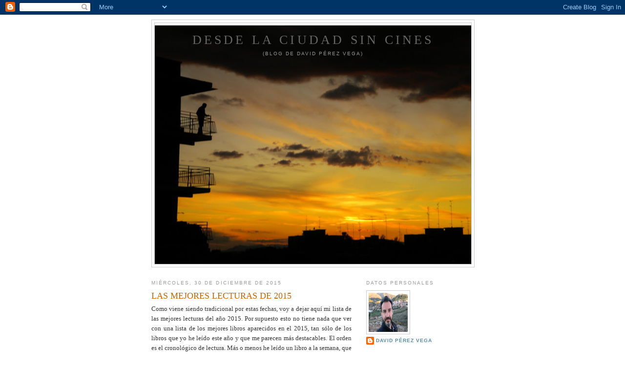

--- FILE ---
content_type: text/html; charset=UTF-8
request_url: https://desdelaciudadsincines.blogspot.com/2015/
body_size: 84018
content:
<!DOCTYPE html>
<html dir='ltr' xmlns='http://www.w3.org/1999/xhtml' xmlns:b='http://www.google.com/2005/gml/b' xmlns:data='http://www.google.com/2005/gml/data' xmlns:expr='http://www.google.com/2005/gml/expr'>
<head>
<link href='https://www.blogger.com/static/v1/widgets/2944754296-widget_css_bundle.css' rel='stylesheet' type='text/css'/>
<!-- FACEBOOK -->
<meta content='' property='og:image'/>
<meta content='text/html; charset=UTF-8' http-equiv='Content-Type'/>
<meta content='blogger' name='generator'/>
<link href='https://desdelaciudadsincines.blogspot.com/favicon.ico' rel='icon' type='image/x-icon'/>
<link href='http://desdelaciudadsincines.blogspot.com/2015/' rel='canonical'/>
<link rel="alternate" type="application/atom+xml" title="DESDE LA CIUDAD SIN CINES - Atom" href="https://desdelaciudadsincines.blogspot.com/feeds/posts/default" />
<link rel="alternate" type="application/rss+xml" title="DESDE LA CIUDAD SIN CINES - RSS" href="https://desdelaciudadsincines.blogspot.com/feeds/posts/default?alt=rss" />
<link rel="service.post" type="application/atom+xml" title="DESDE LA CIUDAD SIN CINES - Atom" href="https://www.blogger.com/feeds/4760858982721154674/posts/default" />
<!--Can't find substitution for tag [blog.ieCssRetrofitLinks]-->
<meta content='http://desdelaciudadsincines.blogspot.com/2015/' property='og:url'/>
<meta content='DESDE LA CIUDAD SIN CINES' property='og:title'/>
<meta content='(Blog de David Pérez Vega)' property='og:description'/>
<title>DESDE LA CIUDAD SIN CINES: 2015</title>
<style id='page-skin-1' type='text/css'><!--
/*
-----------------------------------------------
Blogger Template Style
Name:     Minima
Date:     26 Feb 2004
Updated by: Blogger Team
----------------------------------------------- */
/* Use this with templates/template-twocol.html */
body {
background:#ffffff;
margin:0;
color:#333333;
font:x-small Georgia Serif;
font-size/* */:/**/small;
font-size: /**/small;
text-align: center;
}
a:link {
color:#5588aa;
text-decoration:none;
}
a:visited {
color:#999999;
text-decoration:none;
}
a:hover {
color:#cc6600;
text-decoration:underline;
}
a img {
border-width:0;
}
/* Header
-----------------------------------------------
*/
#header-wrapper {
width:660px;
margin:0 auto 10px;
border:1px solid #cccccc;
}
#header-inner {
background-position: center;
margin-left: auto;
margin-right: auto;
}
#header {
margin: 5px;
border: 1px solid #cccccc;
text-align: center;
color:#666666;
}
#header h1 {
margin:5px 5px 0;
padding:15px 20px .25em;
line-height:1.2em;
text-transform:uppercase;
letter-spacing:.2em;
font: normal normal 200% Georgia, Serif;
}
#header a {
color:#666666;
text-decoration:none;
}
#header a:hover {
color:#666666;
}
#header .description {
margin:0 5px 5px;
padding:0 20px 15px;
max-width:700px;
text-transform:uppercase;
letter-spacing:.2em;
line-height: 1.4em;
font: normal normal 78% 'Trebuchet MS', Trebuchet, Arial, Verdana, Sans-serif;
color: #999999;
}
#header img {
margin-left: auto;
margin-right: auto;
}
/* Outer-Wrapper
----------------------------------------------- */
#outer-wrapper {
width: 660px;
margin:0 auto;
padding:10px;
text-align:left;
font: normal normal 100% Georgia, Serif;
}
#main-wrapper {
width: 410px;
float: left;
word-wrap: break-word; /* fix for long text breaking sidebar float in IE */
overflow: hidden;     /* fix for long non-text content breaking IE sidebar float */
}
#sidebar-wrapper {
width: 220px;
float: right;
word-wrap: break-word; /* fix for long text breaking sidebar float in IE */
overflow: hidden;      /* fix for long non-text content breaking IE sidebar float */
}
/* Headings
----------------------------------------------- */
h2 {
margin:1.5em 0 .75em;
font:normal normal 78% 'Trebuchet MS',Trebuchet,Arial,Verdana,Sans-serif;
line-height: 1.4em;
text-transform:uppercase;
letter-spacing:.2em;
color:#999999;
}
/* Posts
-----------------------------------------------
*/
h2.date-header {
margin:1.5em 0 .5em;
}
.post {
margin:.5em 0 1.5em;
border-bottom:1px dotted #cccccc;
padding-bottom:1.5em;
}
.post h3 {
margin:.25em 0 0;
padding:0 0 4px;
font-size:140%;
font-weight:normal;
line-height:1.4em;
color:#cc6600;
}
.post h3 a, .post h3 a:visited, .post h3 strong {
display:block;
text-decoration:none;
color:#cc6600;
font-weight:normal;
}
.post h3 strong, .post h3 a:hover {
color:#333333;
}
.post-body {
margin:0 0 .75em;
line-height:1.6em;
}
.post-body blockquote {
line-height:1.3em;
}
.post-footer {
margin: .75em 0;
color:#999999;
text-transform:uppercase;
letter-spacing:.1em;
font: normal normal 78% 'Trebuchet MS', Trebuchet, Arial, Verdana, Sans-serif;
line-height: 1.4em;
}
.comment-link {
margin-left:.6em;
}
.post img, table.tr-caption-container {
padding:4px;
border:1px solid #cccccc;
}
.tr-caption-container img {
border: none;
padding: 0;
}
.post blockquote {
margin:1em 20px;
}
.post blockquote p {
margin:.75em 0;
}
/* Comments
----------------------------------------------- */
#comments h4 {
margin:1em 0;
font-weight: bold;
line-height: 1.4em;
text-transform:uppercase;
letter-spacing:.2em;
color: #999999;
}
#comments-block {
margin:1em 0 1.5em;
line-height:1.6em;
}
#comments-block .comment-author {
margin:.5em 0;
}
#comments-block .comment-body {
margin:.25em 0 0;
}
#comments-block .comment-footer {
margin:-.25em 0 2em;
line-height: 1.4em;
text-transform:uppercase;
letter-spacing:.1em;
}
#comments-block .comment-body p {
margin:0 0 .75em;
}
.deleted-comment {
font-style:italic;
color:gray;
}
#blog-pager-newer-link {
float: left;
}
#blog-pager-older-link {
float: right;
}
#blog-pager {
text-align: center;
}
.feed-links {
clear: both;
line-height: 2.5em;
}
/* Sidebar Content
----------------------------------------------- */
.sidebar {
color: #666666;
line-height: 1.5em;
}
.sidebar ul {
list-style:none;
margin:0 0 0;
padding:0 0 0;
}
.sidebar li {
margin:0;
padding-top:0;
padding-right:0;
padding-bottom:.25em;
padding-left:15px;
text-indent:-15px;
line-height:1.5em;
}
.sidebar .widget, .main .widget {
border-bottom:1px dotted #cccccc;
margin:0 0 1.5em;
padding:0 0 1.5em;
}
.main .Blog {
border-bottom-width: 0;
}
/* Profile
----------------------------------------------- */
.profile-img {
float: left;
margin-top: 0;
margin-right: 5px;
margin-bottom: 5px;
margin-left: 0;
padding: 4px;
border: 1px solid #cccccc;
}
.profile-data {
margin:0;
text-transform:uppercase;
letter-spacing:.1em;
font: normal normal 78% 'Trebuchet MS', Trebuchet, Arial, Verdana, Sans-serif;
color: #999999;
font-weight: bold;
line-height: 1.6em;
}
.profile-datablock {
margin:.5em 0 .5em;
}
.profile-textblock {
margin: 0.5em 0;
line-height: 1.6em;
}
.profile-link {
font: normal normal 78% 'Trebuchet MS', Trebuchet, Arial, Verdana, Sans-serif;
text-transform: uppercase;
letter-spacing: .1em;
}
/* Footer
----------------------------------------------- */
#footer {
width:660px;
clear:both;
margin:0 auto;
padding-top:15px;
line-height: 1.6em;
text-transform:uppercase;
letter-spacing:.1em;
text-align: center;
}

--></style>
<link href='https://www.blogger.com/dyn-css/authorization.css?targetBlogID=4760858982721154674&amp;zx=07ec6fd8-78e4-4698-b83b-1ceed1c5d716' media='none' onload='if(media!=&#39;all&#39;)media=&#39;all&#39;' rel='stylesheet'/><noscript><link href='https://www.blogger.com/dyn-css/authorization.css?targetBlogID=4760858982721154674&amp;zx=07ec6fd8-78e4-4698-b83b-1ceed1c5d716' rel='stylesheet'/></noscript>
<meta name='google-adsense-platform-account' content='ca-host-pub-1556223355139109'/>
<meta name='google-adsense-platform-domain' content='blogspot.com'/>

<!-- data-ad-client=ca-pub-3698208711878462 -->

</head>
<body>
<div class='navbar section' id='navbar'><div class='widget Navbar' data-version='1' id='Navbar1'><script type="text/javascript">
    function setAttributeOnload(object, attribute, val) {
      if(window.addEventListener) {
        window.addEventListener('load',
          function(){ object[attribute] = val; }, false);
      } else {
        window.attachEvent('onload', function(){ object[attribute] = val; });
      }
    }
  </script>
<div id="navbar-iframe-container"></div>
<script type="text/javascript" src="https://apis.google.com/js/platform.js"></script>
<script type="text/javascript">
      gapi.load("gapi.iframes:gapi.iframes.style.bubble", function() {
        if (gapi.iframes && gapi.iframes.getContext) {
          gapi.iframes.getContext().openChild({
              url: 'https://www.blogger.com/navbar/4760858982721154674?origin\x3dhttps://desdelaciudadsincines.blogspot.com',
              where: document.getElementById("navbar-iframe-container"),
              id: "navbar-iframe"
          });
        }
      });
    </script><script type="text/javascript">
(function() {
var script = document.createElement('script');
script.type = 'text/javascript';
script.src = '//pagead2.googlesyndication.com/pagead/js/google_top_exp.js';
var head = document.getElementsByTagName('head')[0];
if (head) {
head.appendChild(script);
}})();
</script>
</div></div>
<div id='outer-wrapper'><div id='wrap2'>
<!-- skip links for text browsers -->
<span id='skiplinks' style='display:none;'>
<a href='#main'>skip to main </a> |
      <a href='#sidebar'>skip to sidebar</a>
</span>
<div id='header-wrapper'>
<div class='header section' id='header'><div class='widget Header' data-version='1' id='Header1'>
<div id="header-inner" style="background-image: url(&quot;//3.bp.blogspot.com/_1HqmGQBbeUk/SrZ3Zy8_TOI/AAAAAAAAAFA/Y12O8Ic-zC4/S660/M%C3%B3stoles,+terraza+atardeciendo+sept+2009+018.jpg&quot;); background-position: left; min-height: 488px; _height: 488px; background-repeat: no-repeat; ">
<div class='titlewrapper' style='background: transparent'>
<h1 class='title' style='background: transparent; border-width: 0px'>
<a href='https://desdelaciudadsincines.blogspot.com/'>
DESDE LA CIUDAD SIN CINES
</a>
</h1>
</div>
<div class='descriptionwrapper'>
<p class='description'><span>(Blog de David Pérez Vega)</span></p>
</div>
</div>
</div></div>
</div>
<div id='content-wrapper'>
<div id='crosscol-wrapper' style='text-align:center'>
<div class='crosscol no-items section' id='crosscol'></div>
</div>
<div id='main-wrapper'>
<div class='main section' id='main'><div class='widget Blog' data-version='1' id='Blog1'>
<div class='blog-posts hfeed'>

          <div class="date-outer">
        
<h2 class='date-header'><span>miércoles, 30 de diciembre de 2015</span></h2>

          <div class="date-posts">
        
<div class='post-outer'>
<div class='post hentry uncustomized-post-template' itemprop='blogPost' itemscope='itemscope' itemtype='http://schema.org/BlogPosting'>
<meta content='https://blogger.googleusercontent.com/img/b/R29vZ2xl/AVvXsEhaqyagfJhwnFcKUfCu3souea0hpAoelwshOg3Id3pEw36i7CoBDtMatL9Hcty-dhWyp22drVzoSCuJzSqqL0CV6MAYj8aAoEkF7eJSUVzQcTe10IwXlkiOAsxddA06zGd62Zf5gUYgAFY_/s320/BIBLIO+MOSTOLES.jpg' itemprop='image_url'/>
<meta content='4760858982721154674' itemprop='blogId'/>
<meta content='4450653970878102678' itemprop='postId'/>
<a name='4450653970878102678'></a>
<h3 class='post-title entry-title' itemprop='name'>
<a href='https://desdelaciudadsincines.blogspot.com/2015/12/las-mejores-lecturas-de-2015.html'>LAS MEJORES LECTURAS DE 2015</a>
</h3>
<div class='post-header'>
<div class='post-header-line-1'></div>
</div>
<div class='post-body entry-content' id='post-body-4450653970878102678' itemprop='description articleBody'>
<div class="MsoBodyText" style="margin-bottom: .0001pt; margin-bottom: 0cm; text-align: justify;">
Como viene siendo tradicional por estas fechas<a href="https://www.blogger.com/null" name="_GoBack"></a>,
voy a dejar aquí mi lista de las mejores lecturas del año 2015. Por supuesto
esto no tiene nada que ver con una lista de los mejores libros aparecidos en el
2015, tan sólo de los libros que yo he leído este año y que me parecen más
destacables. El orden es el cronológico de lectura. Más o menos he leído un
libro a la semana, que es el ritmo que me impone el blog. Si leo libros en dos
días o así y acumulo reseñas, entonces me digo: este es el momento de leer un
libro más largo, y así compenso los libros con los que estoy tres días con
los que estoy tres semanas y puedo colgar una reseña cada domingo.</div>
<div class="MsoBodyText" style="margin-bottom: .0001pt; margin-bottom: 0cm; text-align: justify;">
<br /></div>
<div class="MsoBodyText" style="margin-bottom: .0001pt; margin-bottom: 0cm; text-align: justify;">
Esta es mi lista:</div>
<div class="MsoBodyText" style="margin-bottom: .0001pt; margin-bottom: 0cm; text-align: justify;">
<br /></div>
<div class="separator" style="clear: both; text-align: center;">
</div>
<div class="MsoBodyText" style="margin-bottom: .0001pt; margin-bottom: 0cm; text-align: justify;">
<b>1) ROJO Y NEGRO, STENDHAL<o:p></o:p></b></div>
<div class="MsoBodyText" style="margin-bottom: .0001pt; margin-bottom: 0cm; text-align: justify;">
<b>2) EL MAPA Y EL TERRITORIO,
MICHEL HOUELLEBECQ<o:p></o:p></b></div>
<div class="MsoBodyText" style="margin-bottom: .0001pt; margin-bottom: 0cm; text-align: justify;">
<b>3) TODOS LOS CUENTOS, GABRIEL
GARCÍA MÁRQUEZ<o:p></o:p></b></div>
<div class="MsoBodyText" style="margin-bottom: .0001pt; margin-bottom: 0cm; text-align: justify;">
<b>4) LA PECERA, JUAN GRACIA
ARMENDÁRIZ<o:p></o:p></b></div>
<div class="MsoBodyText" style="margin-bottom: .0001pt; margin-bottom: 0cm; text-align: justify;">
<b>5) EL CAPITAL, KARL MARX<o:p></o:p></b></div>
<div class="MsoBodyText" style="margin-bottom: .0001pt; margin-bottom: 0cm; text-align: justify;">
<b>6) FELICES PESADILLAS, VARIOS
AUTORES DE VALDEMAR<o:p></o:p></b></div>
<div class="MsoBodyText" style="margin-bottom: .0001pt; margin-bottom: 0cm; text-align: justify;">
<b>7) LA TRILOGÍA DE AUSCHWITZ,
PRIMO LEVI<o:p></o:p></b></div>
<div class="MsoBodyText" style="margin-bottom: .0001pt; margin-bottom: 0cm; text-align: justify;">
<b>8) LA MANCHA HUMANA, PHILIP
ROTH<o:p></o:p></b></div>
<div class="MsoBodyText" style="margin-bottom: .0001pt; margin-bottom: 0cm; text-align: justify;">
<b>9) FABIÁN Y EL CAOS, PEDRO JUAN
GUTIÉRREZ<o:p></o:p></b></div>
<div class="MsoBodyText" style="margin-bottom: .0001pt; margin-bottom: 0cm; text-align: justify;">
<b>10) EL PERIODISTA DEPORTIVO,
RICHARD FORD.<o:p></o:p></b></div>
<div class="MsoBodyText" style="margin-bottom: .0001pt; margin-bottom: 0cm; text-align: justify;">
<br /></div>
<div class="MsoBodyText" style="margin-bottom: .0001pt; margin-bottom: 0cm; text-align: justify;">
<b><i>Rojo y negro</i></b> me pareció que tenía todo el sabor de una gran
novela del siglo XIX, ingeniosa, punzante, con mucho ritmo, una delicia.</div>
<div class="MsoBodyText" style="margin-bottom: .0001pt; margin-bottom: 0cm; text-align: justify;">
<br /></div>
<div class="MsoBodyText" style="margin-bottom: .0001pt; margin-bottom: 0cm; text-align: justify;">
Con <b><i>El mapa y el territorio</i></b> volví a leer a Houellebecq después de
muchos años y fue un bonito reencuentro. Disfruté mucho de esta lectura, lo que
me llevó a leer también este año <b><i>Lanzarote</i></b> (una obra muy menor) y <b><i>Sumisión</i></b>,
interesante, pero menos redonda que <i>El
mapa y el territorio</i>.</div>
<div class="MsoBodyText" style="margin-bottom: .0001pt; margin-bottom: 0cm; text-align: justify;">
<br /></div>
<div class="MsoBodyText" style="margin-bottom: .0001pt; margin-bottom: 0cm; text-align: justify;">
El año pasado releí de García Márquez <b><i>El coronel no tiene quien le
escriba</i></b> y <b><i>Cien años de soledad</i></b>, y fue un buen reencuentro. Así que este
año leí estos <b><i>Cuentos completos</i></b>. Eran cuatro volúmenes de cuentos, y
anteriormente sólo había leído uno. Tiene cuentos muy buenos.</div>
<div class="MsoBodyText" style="margin-bottom: .0001pt; margin-bottom: 0cm; text-align: justify;">
<br /></div>
<div class="MsoBodyText" style="margin-bottom: .0001pt; margin-bottom: 0cm; text-align: justify;">
Tuve ocasión de conocer a Juan Gracia y compartir una mesa redonda con
él, y me alegré mucho luego de lo buen libro que me pareció <b><i>La
pecera</i></b>. Uno no conoce en persona a escritores tan buenos (y tan
humildes y cercanos) todos los días.</div>
<div class="MsoBodyText" style="margin-bottom: .0001pt; margin-bottom: 0cm; text-align: justify;">
<br /></div>
<div class="MsoBodyText" style="margin-bottom: .0001pt; margin-bottom: 0cm; text-align: justify;">
<b><i>El capital</i></b> de Marx me sorprendió mucho. Uno de esos libros que
todo el mundo piensa que sabe qué hay dentro, pero que realmente poca gente los
ha leído y lo sabe de verdad.</div>
<div class="MsoBodyText" style="margin-bottom: .0001pt; margin-bottom: 0cm; text-align: justify;">
<br /></div>
<div class="MsoBodyText" style="margin-bottom: .0001pt; margin-bottom: 0cm; text-align: justify;">
Me lo pasé muy bien en las playas de Mallorca con <b><i>Felices pesadillas</i></b>, una
selección de los mejores relatos de terror aparecidos en la editorial Valdemar.
Muchos eran del siglo XIX, y quizás debería decir que también leí, justo antes,
<b><i>Noctuario</i></b>
de Thomas Ligotti y también tenía cuentos muy antologables.</div>
<div class="MsoBodyText" style="margin-bottom: .0001pt; margin-bottom: 0cm; text-align: justify;">
<br /></div>
<div class="MsoBodyText" style="margin-bottom: .0001pt; margin-bottom: 0cm; text-align: justify;">
Releí <b><i>La trilogía de Auschwitz</i></b> de Primo Levi porque me comprometí a
dar una charla en el colegio en el que trabajo sobre el tema, y fue un gran
reencuentro también. Levi no es ya un escritor que me encante, sino que
posiblemente sea la persona a la que más admiro.</div>
<div class="MsoBodyText" style="margin-bottom: .0001pt; margin-bottom: 0cm; text-align: justify;">
<br /></div>
<div class="MsoBodyText" style="margin-bottom: .0001pt; margin-bottom: 0cm; text-align: justify;">
Fue estupendo volver a leer a Philip Roth después de seis años sin
hacerlo. Me encantó <b><i>La mancha humana</i></b>, sólo un poco más que <b><i>Me casé con un comunista</i></b>,
que leí casi seguido al otro.</div>
<div class="MsoBodyText" style="margin-bottom: .0001pt; margin-bottom: 0cm; text-align: justify;">
<br /></div>
<div class="MsoBodyText" style="margin-bottom: .0001pt; margin-bottom: 0cm; text-align: justify;">
Me encantó que Pedro Juan Gutiérrez volviera a publicar en Anagrama, y
según salió al mercado <b><i>Fabián y el caos</i></b> no dudé en
comprarlo. He leído todo lo que Gutiérrez tiene publicado en Anagrama.</div>
<div class="MsoBodyText" style="margin-bottom: .0001pt; margin-bottom: 0cm; text-align: justify;">
<br /></div>
<div class="MsoBodyText" style="margin-bottom: .0001pt; margin-bottom: 0cm; text-align: justify;">
Por fin me decidí a leer todos seguidos los libros que Richard Ford ha
escrito sobre su personaje Frank Bascombe. Hace más de una década leí <b><i>El
periodista deportivo</i></b> y <b><i>El día de la independencia</i></b>. Ahora he
acabado el primero, estoy releyendo el segundo y tengo el tercero en casa.
Luego me haré con <b><i>Francamente, Frank</i></b>, que ha salido hace poco.</div>
<div class="MsoBodyText" style="margin-bottom: .0001pt; margin-bottom: 0cm; text-align: justify;">
<br /></div>
<div class="MsoBodyText" style="margin-bottom: .0001pt; margin-bottom: 0cm; text-align: justify;">
<br /></div>
<div class="MsoBodyText" style="margin-bottom: .0001pt; margin-bottom: 0cm; text-align: justify;">
Este año no voy a hacer una lista de propósitos lectores para el año
que viene, porque luego incumplo estos propósitos y esto me acaba angustiando
un poco. Ya veremos por dónde sale el sol lector en 2016. </div>
<div class="MsoBodyText" style="margin-bottom: .0001pt; margin-bottom: 0cm; text-align: justify;">
<br /></div>
<div class="MsoBodyText" style="margin-bottom: .0001pt; margin-bottom: 0cm; text-align: justify;">
Es posible que me podáis encontrar en estos lugares:</div>
<div class="MsoBodyText" style="margin-bottom: .0001pt; margin-bottom: 0cm; text-align: justify;">
<br /></div>
<table align="center" cellpadding="0" cellspacing="0" class="tr-caption-container" style="margin-left: auto; margin-right: auto; text-align: center;"><tbody>
<tr><td style="text-align: center;"><a href="https://blogger.googleusercontent.com/img/b/R29vZ2xl/AVvXsEhaqyagfJhwnFcKUfCu3souea0hpAoelwshOg3Id3pEw36i7CoBDtMatL9Hcty-dhWyp22drVzoSCuJzSqqL0CV6MAYj8aAoEkF7eJSUVzQcTe10IwXlkiOAsxddA06zGd62Zf5gUYgAFY_/s1600/BIBLIO+MOSTOLES.jpg" imageanchor="1" style="margin-left: auto; margin-right: auto;"><img border="0" height="320" src="https://blogger.googleusercontent.com/img/b/R29vZ2xl/AVvXsEhaqyagfJhwnFcKUfCu3souea0hpAoelwshOg3Id3pEw36i7CoBDtMatL9Hcty-dhWyp22drVzoSCuJzSqqL0CV6MAYj8aAoEkF7eJSUVzQcTe10IwXlkiOAsxddA06zGd62Zf5gUYgAFY_/s320/BIBLIO+MOSTOLES.jpg" width="239" /></a></td></tr>
<tr><td class="tr-caption" style="text-align: center;">Biblioteca de Móstoles</td></tr>
</tbody></table>
<div class="MsoBodyText" style="margin-bottom: .0001pt; margin-bottom: 0cm; text-align: justify;">
<br /></div>
<div class="MsoBodyText" style="margin-bottom: .0001pt; margin-bottom: 0cm; text-align: justify;">
<br /></div>
<table align="center" cellpadding="0" cellspacing="0" class="tr-caption-container" style="margin-left: auto; margin-right: auto; text-align: center;"><tbody>
<tr><td style="text-align: center;"><a href="https://blogger.googleusercontent.com/img/b/R29vZ2xl/AVvXsEg3XLG_ijzS1EcWRnnmumMl5khx-al90CJE6q0Z-0e-JQRP-l0w-0s94oFkVhxdwxnHk0sVCOOCS9LrQB8ZgOsWPFS5bAMAkeTaavq89UQQgyJpECbNW1faQOsiZLfJJXtwcqn13rVg0duD/s1600/BIBLIO+RETIRO.jpg" imageanchor="1" style="margin-left: auto; margin-right: auto;"><img border="0" height="240" src="https://blogger.googleusercontent.com/img/b/R29vZ2xl/AVvXsEg3XLG_ijzS1EcWRnnmumMl5khx-al90CJE6q0Z-0e-JQRP-l0w-0s94oFkVhxdwxnHk0sVCOOCS9LrQB8ZgOsWPFS5bAMAkeTaavq89UQQgyJpECbNW1faQOsiZLfJJXtwcqn13rVg0duD/s320/BIBLIO+RETIRO.jpg" width="320" /></a></td></tr>
<tr><td class="tr-caption" style="text-align: center;">Biblioteca del distrito Retiro, C/ Doctor Esquerdo<br />
<br /></td></tr>
</tbody></table>
<table align="center" cellpadding="0" cellspacing="0" class="tr-caption-container" style="margin-left: auto; margin-right: auto; text-align: center;"><tbody>
<tr><td style="text-align: center;"><a href="https://blogger.googleusercontent.com/img/b/R29vZ2xl/AVvXsEg00zB8kEAYeAPwVf1UpQSQ6dW2A5stw3vjq17VzO7x7eUrZ993PeBS6fu297U6ZSnPlIjg17TT9wA3HSGTQpvftH_KRO2HQs0rAeEmeP1fADrKsEVxh447oYCWF7_d2GjYAS6YoTQP1-zS/s1600/Biblioteca-TRIAS.jpg" imageanchor="1" style="margin-left: auto; margin-right: auto;"><img border="0" height="240" src="https://blogger.googleusercontent.com/img/b/R29vZ2xl/AVvXsEg00zB8kEAYeAPwVf1UpQSQ6dW2A5stw3vjq17VzO7x7eUrZ993PeBS6fu297U6ZSnPlIjg17TT9wA3HSGTQpvftH_KRO2HQs0rAeEmeP1fADrKsEVxh447oYCWF7_d2GjYAS6YoTQP1-zS/s320/Biblioteca-TRIAS.jpg" width="320" /></a></td></tr>
<tr><td class="tr-caption" style="text-align: center;">Biblioteca Eugenio Trías, parque del Retiro</td></tr>
</tbody></table>
<div class="MsoBodyText" style="margin-bottom: .0001pt; margin-bottom: 0cm; text-align: justify;">
<br /></div>
<div class="MsoBodyText" style="margin-bottom: .0001pt; margin-bottom: 0cm; text-align: justify;">
<br /></div>
<br />
<div class="MsoBodyText" style="margin-bottom: .0001pt; margin-bottom: 0cm; text-align: justify;">
Felices lecturas en 2016 para todos los lectores de este blog.</div>
<div style='clear: both;'></div>
</div>
<div class='post-footer'>
<div class='post-footer-line post-footer-line-1'>
<span class='post-author vcard'>
Publicado por
<span class='fn' itemprop='author' itemscope='itemscope' itemtype='http://schema.org/Person'>
<meta content='https://www.blogger.com/profile/15298675899599439624' itemprop='url'/>
<a class='g-profile' href='https://www.blogger.com/profile/15298675899599439624' rel='author' title='author profile'>
<span itemprop='name'>David Pérez Vega</span>
</a>
</span>
</span>
<span class='post-timestamp'>
en
<meta content='http://desdelaciudadsincines.blogspot.com/2015/12/las-mejores-lecturas-de-2015.html' itemprop='url'/>
<a class='timestamp-link' href='https://desdelaciudadsincines.blogspot.com/2015/12/las-mejores-lecturas-de-2015.html' rel='bookmark' title='permanent link'><abbr class='published' itemprop='datePublished' title='2015-12-30T20:08:00+01:00'>20:08</abbr></a>
</span>
<span class='post-comment-link'>
<a class='comment-link' href='https://desdelaciudadsincines.blogspot.com/2015/12/las-mejores-lecturas-de-2015.html#comment-form' onclick=''>
7 comentarios:
  </a>
</span>
<span class='post-icons'>
<span class='item-control blog-admin pid-1243631926'>
<a href='https://www.blogger.com/post-edit.g?blogID=4760858982721154674&postID=4450653970878102678&from=pencil' title='Editar entrada'>
<img alt='' class='icon-action' height='18' src='https://resources.blogblog.com/img/icon18_edit_allbkg.gif' width='18'/>
</a>
</span>
</span>
<div class='post-share-buttons goog-inline-block'>
<a class='goog-inline-block share-button sb-email' href='https://www.blogger.com/share-post.g?blogID=4760858982721154674&postID=4450653970878102678&target=email' target='_blank' title='Enviar por correo electrónico'><span class='share-button-link-text'>Enviar por correo electrónico</span></a><a class='goog-inline-block share-button sb-blog' href='https://www.blogger.com/share-post.g?blogID=4760858982721154674&postID=4450653970878102678&target=blog' onclick='window.open(this.href, "_blank", "height=270,width=475"); return false;' target='_blank' title='Escribe un blog'><span class='share-button-link-text'>Escribe un blog</span></a><a class='goog-inline-block share-button sb-twitter' href='https://www.blogger.com/share-post.g?blogID=4760858982721154674&postID=4450653970878102678&target=twitter' target='_blank' title='Compartir en X'><span class='share-button-link-text'>Compartir en X</span></a><a class='goog-inline-block share-button sb-facebook' href='https://www.blogger.com/share-post.g?blogID=4760858982721154674&postID=4450653970878102678&target=facebook' onclick='window.open(this.href, "_blank", "height=430,width=640"); return false;' target='_blank' title='Compartir con Facebook'><span class='share-button-link-text'>Compartir con Facebook</span></a><a class='goog-inline-block share-button sb-pinterest' href='https://www.blogger.com/share-post.g?blogID=4760858982721154674&postID=4450653970878102678&target=pinterest' target='_blank' title='Compartir en Pinterest'><span class='share-button-link-text'>Compartir en Pinterest</span></a>
</div>
</div>
<div class='post-footer-line post-footer-line-2'>
<span class='post-labels'>
Etiquetas:
<a href='https://desdelaciudadsincines.blogspot.com/search/label/1.1%20Lista%20de%20las%20mejores%20lecturas%20del%20a%C3%B1o' rel='tag'>1.1 Lista de las mejores lecturas del año</a>
</span>
</div>
<div class='post-footer-line post-footer-line-3'>
<span class='post-location'>
</span>
</div>
</div>
</div>
</div>

          </div></div>
        

          <div class="date-outer">
        
<h2 class='date-header'><span>domingo, 27 de diciembre de 2015</span></h2>

          <div class="date-posts">
        
<div class='post-outer'>
<div class='post hentry uncustomized-post-template' itemprop='blogPost' itemscope='itemscope' itemtype='http://schema.org/BlogPosting'>
<meta content='https://blogger.googleusercontent.com/img/b/R29vZ2xl/AVvXsEg7uMJVl2vicAcPHyUnxf6Leagnerxxsq8iXzgS31tvTTO1o6SGpeAFl-IWtYuu9oMePoCGdm6lkLWT3xK2RcpjHzO-ZbXQwVpS-xwBmWnJqECyzaWyD6lKUlxlJ3SrR3TBnCTtm8pYSpRf/s320/la+mancha+humana.jpg' itemprop='image_url'/>
<meta content='4760858982721154674' itemprop='blogId'/>
<meta content='6825973165358052851' itemprop='postId'/>
<a name='6825973165358052851'></a>
<h3 class='post-title entry-title' itemprop='name'>
<a href='https://desdelaciudadsincines.blogspot.com/2015/12/la-mancha-humana-por-philip-roth.html'>La mancha humana, por Philip Roth</a>
</h3>
<div class='post-header'>
<div class='post-header-line-1'></div>
</div>
<div class='post-body entry-content' id='post-body-6825973165358052851' itemprop='description articleBody'>
<div class="MsoBodyText" style="margin-bottom: .0001pt; margin-bottom: 0cm; text-align: justify;">
<a href="https://blogger.googleusercontent.com/img/b/R29vZ2xl/AVvXsEg7uMJVl2vicAcPHyUnxf6Leagnerxxsq8iXzgS31tvTTO1o6SGpeAFl-IWtYuu9oMePoCGdm6lkLWT3xK2RcpjHzO-ZbXQwVpS-xwBmWnJqECyzaWyD6lKUlxlJ3SrR3TBnCTtm8pYSpRf/s1600/la+mancha+humana.jpg" imageanchor="1" style="clear: left; float: left; margin-bottom: 1em; margin-right: 1em;"><img border="0" height="320" src="https://blogger.googleusercontent.com/img/b/R29vZ2xl/AVvXsEg7uMJVl2vicAcPHyUnxf6Leagnerxxsq8iXzgS31tvTTO1o6SGpeAFl-IWtYuu9oMePoCGdm6lkLWT3xK2RcpjHzO-ZbXQwVpS-xwBmWnJqECyzaWyD6lKUlxlJ3SrR3TBnCTtm8pYSpRf/s320/la+mancha+humana.jpg" width="192" /></a>Editorial <a href="https://www.blogger.com/null" name="_GoBack"></a>Alfaguara. 413 páginas. 1ª edición de
2000, ésta es de 2005.</div>
<div class="MsoBodyText" style="margin-bottom: .0001pt; margin-bottom: 0cm; text-align: justify;">
Traducción de Jordi Fibla</div>
<div class="MsoBodyText" style="margin-bottom: .0001pt; margin-bottom: 0cm; text-align: justify;">
<br /></div>
<div class="MsoNormal" style="text-align: justify;">
Empecé a escribir reseñas en el
blog en el verano de 2009 con dos libros de <b>Philip Roth</b> (Newark, Nueva Jersey, 1933), <b><i>El mal de Portnoy</i></b> y <b><i>Goodbye,
Columbus</i></b>. Desde que en 2002 leí <b><i>Pastoral americana</i></b>, una novela
grandiosa que me impactó mucho, vengo considerando a Roth uno de mis escritores
favoritos. Además leí de él el volumen <b><i>Zuckerman desencadenado</i></b> &#8211;formado por
cuatro novelas del ciclo de Zuckerman-, <b><i>Patrimonio</i></b> y <b><i>El animal moribundo</i></b> (creo
que no me dejo ningún título). Desde 2009 he tenido en mente leer más libros
suyos, como <b><i>La mancha humana</i></b>, <b><i>Me casé con un comunista</i></b>, <b><i>La
conjura contra América</i></b> o <b><i>El teatro de Sabbath</i></b>; libros que
están en las bibliotecas que frecuente al alcance de mi mano. Me sobrecoge lo
rápido que pasa el tiempo; desde hace seis años no había vuelto a leer un libro
de uno de mis autores favoritos, lanzándome casi siempre al mercado de las
novedades editoriales. Ahora que ya he pasado los cuarenta años este asunto
cada vez me parece más serio: el tiempo de lectura no es infinito y debería
acercarme a esos libros que siempre deseo leer pero que por alguna cuestión &nbsp;-más o menos seria y que debería analizar con
seriedad- siempre voy postergando.</div>
<div class="MsoNormal" style="text-align: justify;">
<br /></div>
<div class="MsoNormal" style="text-align: justify;">
Por un motivo u otro, llevaba un
mes leyendo libros por compromiso (un compromiso del trabajo y otros
compromisos con amigos y editores que me envían sus novedades) y me apeteció
acercarme a un libro del que estaba seguro que iba a disfrutar, un libro de
esos que siempre debería escoger a la hora de leer, pero que acabo postergando.
Me habían hablado muy bien de <i>La mancha
humana</i>, exaltándolo como uno de los mejores libros de Roth. El caso es que
hace años vi la película basada en este libro y no me gustó demasiado; me
pareció una historia artificiosa, pero también intuía que leer el libro iba a
ser una experiencia distinta.</div>
<div class="MsoNormal" style="text-align: justify;">
<br /></div>
<div class="MsoNormal" style="text-align: justify;">
Me ha gustado reencontrarme con
el narrador Nathan Zuckerman: <i>La mancha
humana</i> forma parte del ciclo <b><i>Trilogía americana</i></b>, completado por <b><i>Pastoral
americana</i></b> y <b><i>Me casé con un comunista</i></b>. Me gusta además que Zuckerman, como
en otros de sus libros, hable del escritor E. I. Lonoff, el maestro (basado en
la figura de <b>Bernard Malamud</b>) al que
el joven Zuckerman se atreve a visitar.</div>
<div class="MsoNormal" style="text-align: justify;">
<br /></div>
<div class="MsoNormal" style="text-align: justify;">
Zuckerman es un escritor de
sesenta y cinco años que vive retirado del mundo en una cabaña junto a un lago.
Sin embargo entablará amistad con su vecino Coleman Silk, durante muchos años
rector de la cercana universidad de Athena.</div>
<div class="MsoNormal" style="text-align: justify;">
La novela comienza en 1998,
cuando Coleman decide visitar a su vecino escritor para pedirle que escriba su
historia. Este momento coincide en la política norteamericana con el del
escándalo de Bill Clinton con Monica Lewinsky, una época en la que &#8220;de un
extremo al otro de Norteamérica se desataba una orgía de religiosidad y de
pureza, cuando al terrorismo, que había sustituido al comunismo como la amenaza
predominante para la seguridad del país, le sucedió la mamada.&#8221; (pág. 12), o
&#8220;Si no habéis vivido en 1998, no sabéis lo que es la gazmoñería.&#8221; (pág. 13).</div>
<div class="MsoNormal" style="text-align: justify;">
<br /></div>
<div class="MsoNormal" style="text-align: justify;">
Roth carga en esta novela contra la
dictadura de la buena conciencia norteamericana. El conflicto que lleva al
hundimiento y pérdida de reputación de Coleman Silk parece nimio, ridículo: en
una de sus clases sobre la literatura griega al pasar lista y darse cuenta de que
dos alumnos, a los que no ha visto nunca, no están en clase, dice: &#171;&#191;Conoce
alguien a estos alumnos? &#191;Tienen existencia sólida o se han hecho negro humo?&#187;
Los alumnos ausentes resultan ser de raza negra y la frase de Coleman que al
pronunciarla ha querido imitar la prosodia de Homero ha pasado a ser racista.
La opinión pública de la universidad se volverá en su contra y quién tenía
alguna cuenta pendiente con el exigente decano Silk aprovechará ahora para
cargar contra él, aunque en el fondo sepa que la frase de Silk no puede tener
ninguna connotación racista.</div>
<div class="MsoNormal" style="text-align: justify;">
<br /></div>
<div class="MsoNormal" style="text-align: justify;">
Silk, cuando las presiones ya
estaban cediendo, decide renunciar a su puesto en la universidad y jubilarse.
Cuando irrumpe en la casa de Zuckerman habrá muerto su mujer y él lo achacará a
la tensión que propició el episodio del &#8220;negro humo&#8221;. </div>
<div class="MsoNormal" style="text-align: justify;">
Además Silk, de setenta y un año,
mantiene una relación con una limpiadora de la universidad de treinta y cuatro:
un nuevo escándala para el exdecano que no es muy bien aceptado en la pequeña
comunidad conservadora en la que vive.</div>
<div class="MsoNormal" style="text-align: justify;">
<br /></div>
<div class="MsoNormal" style="text-align: justify;">
Zuckerman acabará escribiendo la
historia de Silk, pero no del modo en el que éste último le había propuesto,
porque Silk había tratado de escribir la historia de lo que le había ocurrido
en la universidad sin poder concluirla, sin poder enfrentarse al secreto que
esconde ante los demás, al núcleo de su identidad: el decano Silk, que lleva
años haciéndose pasar por judío en realidad es de raza negra (Roth mantiene
este giro de la trama durante unas cien páginas, si no lo cuento no sé cómo
enfrentarme a esta reseña). Recuerdo que al ver la película, este detalle hacía
que la verosimilitud narrativa saltara por los aires, pero en la novela esto no
es nada ingenuo, Silk no es un hombre evidentemente negro que se hace pasar por
lo que no es. Silk en realidad es un mulato claro, algo que en una sociedad no
racista resultaría solamente anecdótico, pero en la Norteamérica en la que le
toca nacer, una Norteamericana con segregación racial, el detalle genético se
vuelve importante: en una sociedad racista con leyes para blancos y para negros
&#191;cómo clasificar a alguien que es un octavo de negro, un dieciseisavo? Silk, un
mulato lo suficientemente claro como para pasar por judío, decide, en la Newark
de los años cuarenta, hacerse un hueco en la sociedad como blanco. Su hermano
mayor Walter se convertirá, un embargo, en un luchador activo por los derechos
de los negros, y renegará de su hermano.</div>
<div class="MsoNormal" style="text-align: justify;">
<br /></div>
<div class="MsoNormal" style="text-align: justify;">
Zuckerman nos va descubriendo a
Silk y en algún momento de la novela desaparece su objetividad narrativa de vecino
escritor para recrear al Silk niño que vive en Newark. En la página 249
Zuckerman nos dice: &#8220;Me enteré del secreto y empecé a escribir este libro &#8211;el
libro que al principio él me pidió que escribiera, pero escrito no
necesariamente como él quería.&#8221; La voz narrativa se acerca también a otros de
los personajes del drama: Faunia Farley (la joven amante de Silk) o Lester
Farley (el exmarido de Faunia, exmarine traumatizado por su experiencia bélica
en Vietnam), en algunos casos cediéndosela hasta la primera persona.</div>
<div class="MsoNormal" style="text-align: justify;">
En realidad <i>La mancha humana</i> juega con la estructura y la trascendencia de la
tragedia griega, un arte narrativo que Silk ha enseñado a sus alumnos de Athena
durante décadas: un hombre que guarda un secreto, que prefiere perder su
reputación antes que hablar de él, y que se enamora en la última etapa de su
vida de una mujer mucho más joven, siendo perseguidos ambos por el exmarido de
ésta, un hombre decididamente peligroso. Y todo esto en el contexto de la
dictadura de la mojigatería o de lo políticamente correcto que atraviesa el
país; un país capaz de hacer renunciar a alguien a su familia y a su identidad
para alcanzar la libertad, y años después capaz de hundir a esa persona
acusándola de odiar lo que ha rechazado de sí mismo. Sobre esta esquizofrenia
habla <i>La mancha humana</i>.</div>
<div class="MsoNormal" style="text-align: justify;">
&nbsp;Pero también esta novela es algo más: un
ejercicio sobre los límites de la ficción; en más de una ocasión Zuckerman nos
muestra que no conoce del todo la historia que nos está contando y rellena sus
huecos con inventiva, con imaginación narrativa.</div>
<div class="MsoNormal" style="text-align: justify;">
Y ante todo <i>La mancha humana</i> es un gran artefacto narrativo, una novela honda,
compleja, de personajes conmovedores, que sabe aunar lo social a lo individual
y entretener y deslumbrar en cada página.</div>
<br />
<div class="MsoNormal" style="text-align: justify;">
No sé cómo he podido estar tanto
tiempo sin Philip Roth.</div>
<div style='clear: both;'></div>
</div>
<div class='post-footer'>
<div class='post-footer-line post-footer-line-1'>
<span class='post-author vcard'>
Publicado por
<span class='fn' itemprop='author' itemscope='itemscope' itemtype='http://schema.org/Person'>
<meta content='https://www.blogger.com/profile/15298675899599439624' itemprop='url'/>
<a class='g-profile' href='https://www.blogger.com/profile/15298675899599439624' rel='author' title='author profile'>
<span itemprop='name'>David Pérez Vega</span>
</a>
</span>
</span>
<span class='post-timestamp'>
en
<meta content='http://desdelaciudadsincines.blogspot.com/2015/12/la-mancha-humana-por-philip-roth.html' itemprop='url'/>
<a class='timestamp-link' href='https://desdelaciudadsincines.blogspot.com/2015/12/la-mancha-humana-por-philip-roth.html' rel='bookmark' title='permanent link'><abbr class='published' itemprop='datePublished' title='2015-12-27T11:41:00+01:00'>11:41</abbr></a>
</span>
<span class='post-comment-link'>
<a class='comment-link' href='https://desdelaciudadsincines.blogspot.com/2015/12/la-mancha-humana-por-philip-roth.html#comment-form' onclick=''>
No hay comentarios:
  </a>
</span>
<span class='post-icons'>
<span class='item-control blog-admin pid-1243631926'>
<a href='https://www.blogger.com/post-edit.g?blogID=4760858982721154674&postID=6825973165358052851&from=pencil' title='Editar entrada'>
<img alt='' class='icon-action' height='18' src='https://resources.blogblog.com/img/icon18_edit_allbkg.gif' width='18'/>
</a>
</span>
</span>
<div class='post-share-buttons goog-inline-block'>
<a class='goog-inline-block share-button sb-email' href='https://www.blogger.com/share-post.g?blogID=4760858982721154674&postID=6825973165358052851&target=email' target='_blank' title='Enviar por correo electrónico'><span class='share-button-link-text'>Enviar por correo electrónico</span></a><a class='goog-inline-block share-button sb-blog' href='https://www.blogger.com/share-post.g?blogID=4760858982721154674&postID=6825973165358052851&target=blog' onclick='window.open(this.href, "_blank", "height=270,width=475"); return false;' target='_blank' title='Escribe un blog'><span class='share-button-link-text'>Escribe un blog</span></a><a class='goog-inline-block share-button sb-twitter' href='https://www.blogger.com/share-post.g?blogID=4760858982721154674&postID=6825973165358052851&target=twitter' target='_blank' title='Compartir en X'><span class='share-button-link-text'>Compartir en X</span></a><a class='goog-inline-block share-button sb-facebook' href='https://www.blogger.com/share-post.g?blogID=4760858982721154674&postID=6825973165358052851&target=facebook' onclick='window.open(this.href, "_blank", "height=430,width=640"); return false;' target='_blank' title='Compartir con Facebook'><span class='share-button-link-text'>Compartir con Facebook</span></a><a class='goog-inline-block share-button sb-pinterest' href='https://www.blogger.com/share-post.g?blogID=4760858982721154674&postID=6825973165358052851&target=pinterest' target='_blank' title='Compartir en Pinterest'><span class='share-button-link-text'>Compartir en Pinterest</span></a>
</div>
</div>
<div class='post-footer-line post-footer-line-2'>
<span class='post-labels'>
Etiquetas:
<a href='https://desdelaciudadsincines.blogspot.com/search/label/Philip%20Roth' rel='tag'>Philip Roth</a>,
<a href='https://desdelaciudadsincines.blogspot.com/search/label/Z.1%20Novela' rel='tag'>Z.1 Novela</a>,
<a href='https://desdelaciudadsincines.blogspot.com/search/label/Z.2%20Literatura%20norteamericana' rel='tag'>Z.2 Literatura norteamericana</a>,
<a href='https://desdelaciudadsincines.blogspot.com/search/label/Z.3%20Editorial%20Alfaguara' rel='tag'>Z.3 Editorial Alfaguara</a>
</span>
</div>
<div class='post-footer-line post-footer-line-3'>
<span class='post-location'>
</span>
</div>
</div>
</div>
</div>

          </div></div>
        

          <div class="date-outer">
        
<h2 class='date-header'><span>domingo, 20 de diciembre de 2015</span></h2>

          <div class="date-posts">
        
<div class='post-outer'>
<div class='post hentry uncustomized-post-template' itemprop='blogPost' itemscope='itemscope' itemtype='http://schema.org/BlogPosting'>
<meta content='https://blogger.googleusercontent.com/img/b/R29vZ2xl/AVvXsEgNYCr2YPyHDUMnD92H6b8GH0RbZJ2Ea0jFl_6yzFr8xzltNecyBubzfeYKzpWHijTOrtlK5LDalTQy09bno2teEpNRIRNB-lD3lxE8RQJu878_gCmexYtZTegK0mY2OsTsDqwq41M_x4c6/s1600/y+dios+irrumpio.jpe' itemprop='image_url'/>
<meta content='4760858982721154674' itemprop='blogId'/>
<meta content='5615279868284839572' itemprop='postId'/>
<a name='5615279868284839572'></a>
<h3 class='post-title entry-title' itemprop='name'>
<a href='https://desdelaciudadsincines.blogspot.com/2015/12/y-dios-irrumpio-de-buen-rollo-por-roman.html'>Y Dios irrumpió de buen rollo, por Román Piña Valls</a>
</h3>
<div class='post-header'>
<div class='post-header-line-1'></div>
</div>
<div class='post-body entry-content' id='post-body-5615279868284839572' itemprop='description articleBody'>
<div class="MsoBodyText" style="margin-bottom: .0001pt; margin-bottom: 0cm; text-align: justify;">
<a href="https://blogger.googleusercontent.com/img/b/R29vZ2xl/AVvXsEgNYCr2YPyHDUMnD92H6b8GH0RbZJ2Ea0jFl_6yzFr8xzltNecyBubzfeYKzpWHijTOrtlK5LDalTQy09bno2teEpNRIRNB-lD3lxE8RQJu878_gCmexYtZTegK0mY2OsTsDqwq41M_x4c6/s1600/y+dios+irrumpio.jpe" imageanchor="1" style="clear: left; float: left; margin-bottom: 1em; margin-right: 1em;"><img border="0" src="https://blogger.googleusercontent.com/img/b/R29vZ2xl/AVvXsEgNYCr2YPyHDUMnD92H6b8GH0RbZJ2Ea0jFl_6yzFr8xzltNecyBubzfeYKzpWHijTOrtlK5LDalTQy09bno2teEpNRIRNB-lD3lxE8RQJu878_gCmexYtZTegK0mY2OsTsDqwq41M_x4c6/s1600/y+dios+irrumpio.jpe" /></a>Editorial <a href="https://www.blogger.com/null" name="_GoBack"></a>Sloper. 246 páginas. 1ª edición de
2015.</div>
<div class="MsoNormal" style="text-align: justify;">
<br /></div>
<div class="MsoNormal" style="text-align: justify;">
<b>Román Piña</b> (Palma de Mallorca, 1966) es mi editor en <b>Sloper</b>. De él he leído hasta ahora sus
novelas <b><i>El general y la musa</i></b> y <b><i>Sacrificio</i></b>, además del ensayo <b><i>La
mala puta</i></b>. Cuando el último verano pasé unas semanas en Mallorca,
quedamos un día para cenar y me estuvo hablando de esta nueva novela, <b><i>Y
Dios irrumpió de buen rollo</i></b>, que en aquel momento aún estaba terminando
de escribir. Esta vez Román ha decidido editarse a sí mismo, e imagino que esta
determinación tiene que ver con el contenido de la novela, muy fuertemente
ligado a la actualidad social y política del país, y su deseo de que un escrito
que glosa una realidad tan próxima debe ser puesta a disposición de sus
lectores lo más cerca posible en el tiempo a los acontecimientos de los que
aquí se habla.</div>
<div class="MsoNormal" style="text-align: justify;">
Cuando el libro apareció en el
mercado, le pedí a Román que me lo enviara para leerlo y comentarlo en el blog.</div>
<div class="MsoNormal" style="text-align: justify;">
<br /></div>
<div class="MsoNormal" style="text-align: justify;">
<i>Y Dios irrumpió de buen rollo</i> empieza presentándonos a sor Eulalia,
una monja enclaustrada en un convento de Palma. Sor Eulalia es la encargada de
la página web del convento, que promociona sus dulces típicos. Debido a esta
función, nuestra monja se relaciona con el mundo exterior a través de internet.
La novela sitúa su arranque temporal en junio de 2015, después de las últimas
elecciones autonómicas: &#8220;España transitaba sin saber muy bien cómo de la
dictadura a la democracia. Antes del golpe de Tejero habían pitado al rey Juan
Carlos en Euskadi. Ahora, junio de 2015, habían pitado a su hijo Felipe. El
pobre Felipe, que estaba portándose tan bien. Los españoles estaban asimilando
la abdicación de Juan Carlos. No acababan de acostumbrarse a un rey que no
anduviese con muletas ni hablase con un tarugo sobre la lengua.&#8221; (pág. 13)</div>
<div class="MsoNormal" style="text-align: justify;">
La novela está escrita en tercera
persona, pero continuamente, mediante el recurso del estilo indirecto libre, se
va cediendo la voz narrativa a los pensamientos de los personajes. De este
modo, en el párrafo anterior eran los pensamientos de sor Eulalia los que
estábamos leyendo.</div>
<div class="MsoNormal" style="text-align: justify;">
<br /></div>
<div class="MsoNormal" style="text-align: justify;">
A sor Eulalia &#8211;que reza en
catalán, pero habla y escribe en castellano- le duele España; y sufre continuos
devaneos teológicos. Saber si Dios es de izquierdas o de derechas parece ser
una de sus preocupaciones principales, y para la que no encuentra respuesta.
Contactará, a través de Facebook, con uno de sus articulistas de opinión
favoritos: Nofre Pou, personaje también palmesano, y que ha aparecido en otras
obras de Román (que yo no he leído). Sor Eulalia se reunirá con Pou &#8211;fuera del
convento- para analizar la realidad político-social del país y ver si pueden
hacer algo por arreglarla y rebajar el clima de crispación al que estamos
llegando. Esto les llevará a contacta con Susana, una mallorquina de origen
peninsular, que trabaja de dependienta en El Corte Inglés, y que puede ser la
clave para conseguir el deseado cambio.</div>
<div class="MsoNormal" style="text-align: justify;">
Además de sor Eulalia, Nofre Pou
y Susana, Román nos presenta a otros dos personajes: Elena Puig, una pastelera
de Palma, que no cree en el bilingüismo, y que reclama para su tierra el uso
exclusivo del catalán; y Frederic, natural de Campos (un pueblo del interior de
la isla), camionero de profesión, mallorquín y españolista. Y quizás no debería
dejar de nombrar que otro de los personajes de esta novela (como ya insinúa el
título) es el mismo Dios, que vive cerca de Venus: &#8220;Los venusianos se peleaban
entre ellos como niños, cogían sus berrinches y tenían sus facciones políticas
también, pero si a alguien se le ocurría decir que Dios no existía, lo tomaban
directamente por loco, porque tenían a Dios allí mismo. Dios se paseaba a todas
horas por las ciudades y los pueblos de Venus. En ese planeta el amor en el
ambiente se podía cortar con un cuchillo. Por consiguiente, no había monjas
sufriendo y orando, precisamente. En el reparto de bienes divinos, a los
venusianos no les había correspondido el concepto de virginidad y,
consecuentemente, no se les había ocurrido ningún estilo de vida relacionado
con ella.&#8221; (pág. 30-31)</div>
<div class="MsoNormal" style="text-align: justify;">
<br /></div>
<div class="MsoNormal" style="text-align: justify;">
<b><i>Y Dios irrumpió de buen rollo</i></b>
muestra diversos acercamientos a la actualidad, diversas intolerancias
nacionales hacia el otro (bien sea éste un nacionalista español, catalán o
mallorquín), y pretende desactivar los radicalismos mediante una mirada
humorística y simpática sobre las realidades que muestra. También &#8211;Román es
profesor de instituto de lenguas clásicas- se ocupa de la educación,
centrándose en el caso de Mallorca, y la polémica de los últimos años sobre el
modelo lingüístico apropiado para las islas (la inmersión lingüística, el trilingüismo,
etc); y aquí, en la educación lingüística, puede estar en la novela una de las
claves para resolver los conflictos a los que se enfrenta el país (se insinúa,
por ejemplo, la necesidad de realizar a los veinte años una mili lingüística,
para que unas regiones del país conozcan las lenguas de otras).</div>
<div class="MsoNormal" style="text-align: justify;">
</div>
<div class="MsoNormal" style="text-align: justify;">
La novela está escrita con un
lenguaje ágil, cuidado, pero que no deja de lado su uso coloquial con fines
humorísticos. Así es posible encontrar en el texto expresiones como &#8220;liarla
parda&#8221; (pág. 12), &#8220;ojo al dato&#8221; (pág. 63) o &#8220;dar el cante&#8221; (pág. 69); y, por
supuesto, con esta intención humorística y desenfadada está elegido el título.</div>
<div class="MsoNormal" style="text-align: justify;">
<br /></div>
<div class="MsoNormal" style="text-align: justify;">
A cualquier lector español le
sonarán los conflictos de los que se habla en esta novela (los tuits de Zapata,
la decisión de Carmena de revisar el callejero de Madrid y hacer desaparecer
las calles con referencias franquistas, los comentarios nada conciliadores del
periodista de cabecera de sor Eulalia, que no es otro que Federico Jiménez
Losantos&#8230;) y me pregunto, por ejemplo, si se acercara a ella un argentino de
Rosario qué podría opinar de esta novela, si lo narrado aquí le resultaría de
alguna relevancia, o se perdería por completo dentro de su marco referencial. Quizás
podría ir más allá: no sé cómo sería la lectura de un español que cogiera esta
novela dentro de diez años, pues es lógico pensar que &#8211;como ocurre, por
ejemplo, al ver ahora esas películas políticas de la transición española con
chistes tan cercanos al momento histórico en que fueron realizadas- de aquí a
diez años los tuits de Zapata habrán dejado de ser relevantes. Y éste es quizás
el mayor defecto que le encuentro a <i>Y
Dios irrumpió de buen rollo</i>: su excesiva dependencia de la actualidad
política del último verano y que en más de una ocasión parece más importante
para Román apostillar la realidad periodística de última hora (él, además de
profesor de instituto, también es columnista de El Mundo Baleares), que dar
oxígeno y movimiento a sus personajes. Y a pesar de esto, el desarrollo
narrativo de la historia y los personajes &#8211;con irrupción de lo sobrenatural
incluida y surrealismo delirante- acaba llevando a buen puerto la novela.</div>
<br />
<div class="MsoNormal" style="text-align: justify;">
Lo mejor de <i>Y Dios irrumpió de buen rollo</i>, por el contrario, sería su
irreverencia (se lleva a insinuar que Dios es bisexual o que los gitanos de
Palma de Mallorca, por no hablar catalán, son fachas, por ejemplo), y su
capacidad para hacernos sonreír con una mirada desenfada y divertida sobre la
crispación política actual. Desde luego, si usted quiere leer este libro, no lo
deje para dentro de un año, el momento de acercarse a él es ahora.</div>
<div style='clear: both;'></div>
</div>
<div class='post-footer'>
<div class='post-footer-line post-footer-line-1'>
<span class='post-author vcard'>
Publicado por
<span class='fn' itemprop='author' itemscope='itemscope' itemtype='http://schema.org/Person'>
<meta content='https://www.blogger.com/profile/15298675899599439624' itemprop='url'/>
<a class='g-profile' href='https://www.blogger.com/profile/15298675899599439624' rel='author' title='author profile'>
<span itemprop='name'>David Pérez Vega</span>
</a>
</span>
</span>
<span class='post-timestamp'>
en
<meta content='http://desdelaciudadsincines.blogspot.com/2015/12/y-dios-irrumpio-de-buen-rollo-por-roman.html' itemprop='url'/>
<a class='timestamp-link' href='https://desdelaciudadsincines.blogspot.com/2015/12/y-dios-irrumpio-de-buen-rollo-por-roman.html' rel='bookmark' title='permanent link'><abbr class='published' itemprop='datePublished' title='2015-12-20T11:30:00+01:00'>11:30</abbr></a>
</span>
<span class='post-comment-link'>
<a class='comment-link' href='https://desdelaciudadsincines.blogspot.com/2015/12/y-dios-irrumpio-de-buen-rollo-por-roman.html#comment-form' onclick=''>
2 comentarios:
  </a>
</span>
<span class='post-icons'>
<span class='item-control blog-admin pid-1243631926'>
<a href='https://www.blogger.com/post-edit.g?blogID=4760858982721154674&postID=5615279868284839572&from=pencil' title='Editar entrada'>
<img alt='' class='icon-action' height='18' src='https://resources.blogblog.com/img/icon18_edit_allbkg.gif' width='18'/>
</a>
</span>
</span>
<div class='post-share-buttons goog-inline-block'>
<a class='goog-inline-block share-button sb-email' href='https://www.blogger.com/share-post.g?blogID=4760858982721154674&postID=5615279868284839572&target=email' target='_blank' title='Enviar por correo electrónico'><span class='share-button-link-text'>Enviar por correo electrónico</span></a><a class='goog-inline-block share-button sb-blog' href='https://www.blogger.com/share-post.g?blogID=4760858982721154674&postID=5615279868284839572&target=blog' onclick='window.open(this.href, "_blank", "height=270,width=475"); return false;' target='_blank' title='Escribe un blog'><span class='share-button-link-text'>Escribe un blog</span></a><a class='goog-inline-block share-button sb-twitter' href='https://www.blogger.com/share-post.g?blogID=4760858982721154674&postID=5615279868284839572&target=twitter' target='_blank' title='Compartir en X'><span class='share-button-link-text'>Compartir en X</span></a><a class='goog-inline-block share-button sb-facebook' href='https://www.blogger.com/share-post.g?blogID=4760858982721154674&postID=5615279868284839572&target=facebook' onclick='window.open(this.href, "_blank", "height=430,width=640"); return false;' target='_blank' title='Compartir con Facebook'><span class='share-button-link-text'>Compartir con Facebook</span></a><a class='goog-inline-block share-button sb-pinterest' href='https://www.blogger.com/share-post.g?blogID=4760858982721154674&postID=5615279868284839572&target=pinterest' target='_blank' title='Compartir en Pinterest'><span class='share-button-link-text'>Compartir en Pinterest</span></a>
</div>
</div>
<div class='post-footer-line post-footer-line-2'>
<span class='post-labels'>
Etiquetas:
<a href='https://desdelaciudadsincines.blogspot.com/search/label/Rom%C3%A1n%20Pi%C3%B1a%20Valls' rel='tag'>Román Piña Valls</a>,
<a href='https://desdelaciudadsincines.blogspot.com/search/label/Z.1%20Novela' rel='tag'>Z.1 Novela</a>,
<a href='https://desdelaciudadsincines.blogspot.com/search/label/Z.2%20Literatura%20espa%C3%B1ola' rel='tag'>Z.2 Literatura española</a>,
<a href='https://desdelaciudadsincines.blogspot.com/search/label/Z.3%20Editorial%20Sloper' rel='tag'>Z.3 Editorial Sloper</a>
</span>
</div>
<div class='post-footer-line post-footer-line-3'>
<span class='post-location'>
</span>
</div>
</div>
</div>
</div>

          </div></div>
        

          <div class="date-outer">
        
<h2 class='date-header'><span>domingo, 13 de diciembre de 2015</span></h2>

          <div class="date-posts">
        
<div class='post-outer'>
<div class='post hentry uncustomized-post-template' itemprop='blogPost' itemscope='itemscope' itemtype='http://schema.org/BlogPosting'>
<meta content='https://blogger.googleusercontent.com/img/b/R29vZ2xl/AVvXsEjAj9WPgmGHhFtxR22eMpS02V-mhn_d5wwNHUWSQQAzF2PuR0dL_JTZlAVKZWzXj6D1VY-rBZhJUooNQ6fP9h1rJt1rV7lSwHYmWPuI2ml78-QgXEcIM8503yEQ_sy1CsA-M7kPtjCdEnFb/s320/los+valientes.jpg' itemprop='image_url'/>
<meta content='4760858982721154674' itemprop='blogId'/>
<meta content='597042473747428248' itemprop='postId'/>
<a name='597042473747428248'></a>
<h3 class='post-title entry-title' itemprop='name'>
<a href='https://desdelaciudadsincines.blogspot.com/2015/12/los-valientes-por-roberto-de-paz.html'>Los valientes, por Roberto de Paz</a>
</h3>
<div class='post-header'>
<div class='post-header-line-1'></div>
</div>
<div class='post-body entry-content' id='post-body-597042473747428248' itemprop='description articleBody'>
<div class="separator" style="clear: both; text-align: center;">
<a href="https://blogger.googleusercontent.com/img/b/R29vZ2xl/AVvXsEjAj9WPgmGHhFtxR22eMpS02V-mhn_d5wwNHUWSQQAzF2PuR0dL_JTZlAVKZWzXj6D1VY-rBZhJUooNQ6fP9h1rJt1rV7lSwHYmWPuI2ml78-QgXEcIM8503yEQ_sy1CsA-M7kPtjCdEnFb/s1600/los+valientes.jpg" imageanchor="1" style="clear: left; float: left; margin-bottom: 1em; margin-right: 1em;"><img border="0" height="320" src="https://blogger.googleusercontent.com/img/b/R29vZ2xl/AVvXsEjAj9WPgmGHhFtxR22eMpS02V-mhn_d5wwNHUWSQQAzF2PuR0dL_JTZlAVKZWzXj6D1VY-rBZhJUooNQ6fP9h1rJt1rV7lSwHYmWPuI2ml78-QgXEcIM8503yEQ_sy1CsA-M7kPtjCdEnFb/s320/los+valientes.jpg" width="207" /></a></div>
<div class="MsoNormal" style="text-align: justify;">
Editorial <a href="https://www.blogger.com/null" name="_GoBack"></a>Salto
de Página. 257 páginas. 1ª ediciones de 2015.</div>
<div class="MsoNormal" style="text-align: justify;">
<br /></div>
<div class="MsoNormal" style="text-align: justify;">
Conozco a <b>Roberto de Paz</b> (Madrid, 1982) de internet. Hemos coincidido más de
una vez en Facebook o en blogs de literatura. Es cierto que nos vimos una vez
en persona, en una presentación; pero yo no estaba seguro de que fuera él y no
llegué a saludarte. Luego, a través de la red (nuestro medio natural para
relacionarlos) ya me contó que a él le había pasado algo parecido. Hace unas
semanas quedé en la <b>librería-bar Tipos
Infames </b>de Malasaña con su editor actual, <b>Pablo Mazo</b>, para tomar algo y pasarle mi novela <b><i>Los
insignes</i></b>. Pablo me regaló el libro de Roberto, recientemente publicado.
A éste último también le envié <i>Los
insignes</i>, y creo &#8211;por lo que me contó a través del chat de Facebook- que
las impresiones fueron positivas.</div>
<div class="MsoNormal" style="text-align: justify;">
<br /></div>
<div class="MsoNormal" style="text-align: justify;">
El protagonista de <b><i>Los
valientes</i></b> es Tirso, un treintañero que ejerce de trabajador social en
uno de los últimos veranos de un Madrid ardiente. Roberto de Paz también es
trabajador social e imagino que habrá usado su experiencia laboral para
ilustrar más de una de las anécdotas que sobre esta profesión recorren el libro.
Tirso empieza después de años a cuestionarse su trabajo: &#8220;Cómo se sienten las
personas cuyos empleos están libres de consideraciones éticas y existenciales.&#8221;
(pág. 21)</div>
<div class="MsoNormal" style="text-align: justify;">
<br /></div>
<div class="MsoNormal" style="text-align: justify;">
A Tirso le acaba de dejar su
novia, y este hecho parece actuar como un motor de impulso para acercarle a su
pasado. A través de capítulos que alternan el presente con la historia familiar
de Tirso vamos conociendo al resto de personajes: Julia, la madre, fue una
destacada licenciada en Físicas, que se casó con William Gibbons, el primer astronauta
británico, que murió en 1986, en el accidente del trasbordador espacial
Challenger (si bien el Challenger de esta novela se desintegrará al reingresar
en la Tierra tras realizar su décima misión y no en el despegue, como ocurrió
en la realidad). En la actualidad Julia ha dejado atrás su pensamiento
científico y trata de encontrar la presencia de su marido en universos
alternativos, a través de las continuas fotografías de los espacios de su casa.
David, el hermano de Tirso, también estaba presente en la estación de Robledo
de Chabela para ver en directo como su padre volvía a la Tierra cuando ocurrió
el accidente. David tiene un carácter introvertido, y junto a su hermano se
aficionó de niño a los grupos scouts. Esta afición le llevará a la escalada,
hasta que acaba teniendo dos accidentes serios que le llenarán de culpabilidad.
En el presente de la novela vive encerrado en un bajo, tratando de encontrar
una máquina que consiga el movimiento perpetuo. Otro de los personajes será
Helena, vecina de Rosa, la tía de Tirso y David en Alcorcón, ciudad del sur de
Madrid a la que se trasladará a vivir Julia con sus hijos después del accidente
en el que ha perdido a su marido. Helena es hija de un padre maltratador, y al
comienzo del libro, cuando aún el lector no conoce a los personajes,&nbsp; tienen lugar dos escenas claves, que cobrarán
significado, una vez lo acabe: Tirso intentó en el pasado vengarse del padre de
Helena, por el daño que le había causado a ésta, y en el presente vuelve a
estar dispuesto a terminar el trabajo que dejó inacabado de adolescente.</div>
<div class="MsoNormal" style="text-align: justify;">
<br /></div>
<div class="MsoNormal" style="text-align: justify;">
<i>Los valientes</i> está narrada en tercera persona y en la mayoría de
las páginas se acerca al punto de vista de Tirso, pero también nos narrará el
pasado de Julia en la sierra de Cádiz o la importancia que tuvo para David la
escalada en su formación personal. Helena, David y Tirso han formado desde
adolescentes un triángulo amoroso: Tirso creció enamorado de Helena y ésta de
David, quien dejó embarazada a una chica y muy joven tuvo que empezar a trabajar
en la construcción.</div>
<div class="MsoNormal" style="text-align: justify;">
<br /></div>
<div class="MsoNormal" style="text-align: justify;">
Uno de los recursos estilísticos
que más llaman la atención de la prosa de Roberto de Paz es el de la
comparación. Continuamente en el texto la realidad descrita se compara con algo
más, lo que le dará a la realidad propuesta su tono sensorial. En más de un
caso estas comparaciones tienen que ver con el ámbito de la ciencia ficción,
género literario al que Tirso parece aficionado. Así el calor de Madrid es como
el de los desiertos de <i>Dune</i>, opina
Tirso. Y un poco después se dice: &#8220;A dejar la ciudad como una maqueta de
plástico achicharrada con un soplete.&#8221; (pág. 21). En la página siguiente
leemos: &#8220;Las pintadas que trepan por los muros como enredaderas.&#8221;, y &#8220;Sigue
caminando, y como si las aceras fueran cintas trasportadoras para acercarle de
manera imperceptible a su destino, cuando quiere reaccionar está a pocos metros
de casa.&#8221; En la misma página, Tirso ha pensado que se ha llegado a convertir en
el Alex de <i>La naranja mecánica</i>. Vemos
que en solo dos páginas podemos encontrarnos dos referentes muy claros de la
ciencia ficción: <i>Dune </i>y <i>La naranja mecánica</i> y además tenemos en
la novela ese detalle tan extraño para la biografía de un personaje que se ha
criado en Alcorcón: un padre astronauta y muerto en el espacio. El tono de la
novela es realista, pero no debemos olvidar estas pequeñas señales que se están
sembrando en el texto: como ocurre en las novelas realistas de <b>Michel Houellebecq</b>, el final de <i>Los valientes</i> (esas personas que han
descubierto que lo realmente valiente es huir) se adentra, aunque sea
mínimamente, en la ciencia ficción apocalíptica, y se une así &#8211;cuando uno ya no
lo esperaba- a la propuesta de otras obras del catálogo de Salto de Página
sobre el agotamiento de los recursos y la necesidad de la autosuficiencia.</div>
<div class="MsoNormal" style="text-align: justify;">
<br /></div>
<div class="MsoNormal" style="text-align: justify;">
Como lector, me resultaba
reconfortante reconocer casi todos los espacios físicos en los que Roberto
sitúa a sus personajes: cuando Tirso pasea por Callao, por ejemplo, y se acerca
a un quiosco, puedo ver exactamente de qué quiosco está hablando. O, lo que para
mí es aún más curioso, cuando habla de Alcorcón y de la estación de metro
Joaquín Vilumbrales, también conozco el lugar bastante bien. Quizás este
comentario no sea pertinente, o incluso absurdo, para un lector de fuera de
Madrid, pero lo que reconocerá seguro cualquier lector español es el trasfondo
histórico-social sobre el que la novela está escrito: los años del pelotazo y
los posteriores de la crisis: &#8220;Los compañeros de obra de David se empleaban a
fondo los fines de semana para dilapidar parte del maná que fluía del ladrillo.
Llenaban los centros comerciales, compraban alegremente coches que sus padres
sólo se habían permitido tras veinticinco años de vida laboral. España iba
bien, eran buenos tiempos y todo estaba a un simple movimiento de tarjeta de crédito.&#8221;
(pág. 97). &#8220;David se fija en el anuncio de la inmobiliaria y recuerda que no
hace tanto formó parte de esa locura colectiva.&#8221; (pág. 106). &#8220;Suelta el aire
despacio y durante varios segundos, sólo durante dos o tres, no más, se
descubre de acuerdo con la facción neoliberal que tanto detesta, con los mismos
que han dejado de ingresarle el sueldo, con los que perciben los servicios
públicos como un despilfarro intolerable, como algo cuya gratuidad amenaza la
viabilidad del sistema, incluso los valores del esfuerzo, del trabajo duro.&#8221;
(pág. 111)</div>
<div class="MsoNormal" style="text-align: justify;">
<br /></div>
<div class="MsoNormal" style="text-align: justify;">
Entre las personas a las que
Tirso ha de atender como trabajador social aparecerá Rudo, un anciano de más de
noventa años que le propone contratarle (sabe que Tirso escribe o al menos lo
hacía) para redactar su biografía. Rudo pone en contacto a Tirso (y más tarde a
David y Helena) con un grupo de personajes curiosos, el Club de los Oficios
Inútiles. Rudo irá contando su vida a Tirso, episodios que tienen lugar al fin
de la guerra civil española, en el Caribe o en Israel. Esto hace que la novela
se abra a más relatos, al estilo de las propuestas de <b>Roberto Bolaño</b>, y dé más colorido a las páginas de <i>Los valientes</i>.</div>
<div class="MsoNormal" style="text-align: justify;">
Como posible punto flojo de la
narración podría apuntar que al principio, cuando las escenas saltaban de la
vida de Tirso como trabajador social, a las escenas claves de su pasado, y de
nuevo a las escenas del presente en que las que se hablaba de su relación con
su hermano, su madre o Helena, no tenía muy claro hacía dónde quería ir la
novela. Digamos que no estaba seguro de que Roberto de Paz hubiese planteado
una historia con una trama precisa que hiciera avanzar la historia -para el
lector- hacia una conclusión. Es cierto que leía el libro con agrado &#8211;está escrito
con un estilo ameno- pero &#191;hacia dónde va&nbsp;
esta historia después de habernos presentado a los personajes?, me preguntaba.
Según me acercaba hacia el final, y habían aparecido sobre la escena narrativa
las historias de Rudo, todo comenzaba a cobrar más forma, y a tensarse los
hilos que podían haber estado hasta entonces un poco sueltos, y al final los
conflictos del pasado quedarán más o menos resueltos y la novela terminará
&#8211;como ya he insinuado antes- con un final sorprendente, siendo <b><i>Los
valientes</i></b> una narración agradable, levantada sobre los mimbres de
nuestro pasado más reciente, pero que indaga también en pasados más remotos y
nos adentra incluso en futuros aún más inciertos.</div>
<br />
<div class="separator" style="clear: both; text-align: center;">
</div>
<div class="MsoNormal" style="text-align: justify;">
<br /></div>
<div style='clear: both;'></div>
</div>
<div class='post-footer'>
<div class='post-footer-line post-footer-line-1'>
<span class='post-author vcard'>
Publicado por
<span class='fn' itemprop='author' itemscope='itemscope' itemtype='http://schema.org/Person'>
<meta content='https://www.blogger.com/profile/15298675899599439624' itemprop='url'/>
<a class='g-profile' href='https://www.blogger.com/profile/15298675899599439624' rel='author' title='author profile'>
<span itemprop='name'>David Pérez Vega</span>
</a>
</span>
</span>
<span class='post-timestamp'>
en
<meta content='http://desdelaciudadsincines.blogspot.com/2015/12/los-valientes-por-roberto-de-paz.html' itemprop='url'/>
<a class='timestamp-link' href='https://desdelaciudadsincines.blogspot.com/2015/12/los-valientes-por-roberto-de-paz.html' rel='bookmark' title='permanent link'><abbr class='published' itemprop='datePublished' title='2015-12-13T13:11:00+01:00'>13:11</abbr></a>
</span>
<span class='post-comment-link'>
<a class='comment-link' href='https://desdelaciudadsincines.blogspot.com/2015/12/los-valientes-por-roberto-de-paz.html#comment-form' onclick=''>
10 comentarios:
  </a>
</span>
<span class='post-icons'>
<span class='item-control blog-admin pid-1243631926'>
<a href='https://www.blogger.com/post-edit.g?blogID=4760858982721154674&postID=597042473747428248&from=pencil' title='Editar entrada'>
<img alt='' class='icon-action' height='18' src='https://resources.blogblog.com/img/icon18_edit_allbkg.gif' width='18'/>
</a>
</span>
</span>
<div class='post-share-buttons goog-inline-block'>
<a class='goog-inline-block share-button sb-email' href='https://www.blogger.com/share-post.g?blogID=4760858982721154674&postID=597042473747428248&target=email' target='_blank' title='Enviar por correo electrónico'><span class='share-button-link-text'>Enviar por correo electrónico</span></a><a class='goog-inline-block share-button sb-blog' href='https://www.blogger.com/share-post.g?blogID=4760858982721154674&postID=597042473747428248&target=blog' onclick='window.open(this.href, "_blank", "height=270,width=475"); return false;' target='_blank' title='Escribe un blog'><span class='share-button-link-text'>Escribe un blog</span></a><a class='goog-inline-block share-button sb-twitter' href='https://www.blogger.com/share-post.g?blogID=4760858982721154674&postID=597042473747428248&target=twitter' target='_blank' title='Compartir en X'><span class='share-button-link-text'>Compartir en X</span></a><a class='goog-inline-block share-button sb-facebook' href='https://www.blogger.com/share-post.g?blogID=4760858982721154674&postID=597042473747428248&target=facebook' onclick='window.open(this.href, "_blank", "height=430,width=640"); return false;' target='_blank' title='Compartir con Facebook'><span class='share-button-link-text'>Compartir con Facebook</span></a><a class='goog-inline-block share-button sb-pinterest' href='https://www.blogger.com/share-post.g?blogID=4760858982721154674&postID=597042473747428248&target=pinterest' target='_blank' title='Compartir en Pinterest'><span class='share-button-link-text'>Compartir en Pinterest</span></a>
</div>
</div>
<div class='post-footer-line post-footer-line-2'>
<span class='post-labels'>
Etiquetas:
<a href='https://desdelaciudadsincines.blogspot.com/search/label/Roberto%20de%20Paz' rel='tag'>Roberto de Paz</a>,
<a href='https://desdelaciudadsincines.blogspot.com/search/label/Z.1%20Novela' rel='tag'>Z.1 Novela</a>,
<a href='https://desdelaciudadsincines.blogspot.com/search/label/Z.2%20Literatura%20espa%C3%B1ola' rel='tag'>Z.2 Literatura española</a>,
<a href='https://desdelaciudadsincines.blogspot.com/search/label/Z.3%20Editorial%20Salto%20de%20P%C3%A1gina' rel='tag'>Z.3 Editorial Salto de Página</a>
</span>
</div>
<div class='post-footer-line post-footer-line-3'>
<span class='post-location'>
</span>
</div>
</div>
</div>
</div>

          </div></div>
        

          <div class="date-outer">
        
<h2 class='date-header'><span>miércoles, 9 de diciembre de 2015</span></h2>

          <div class="date-posts">
        
<div class='post-outer'>
<div class='post hentry uncustomized-post-template' itemprop='blogPost' itemscope='itemscope' itemtype='http://schema.org/BlogPosting'>
<meta content='https://blogger.googleusercontent.com/img/b/R29vZ2xl/AVvXsEgPTS-2wr09U17lIQ_y_KB4VYYvZtDcb3h479oSjlvHtU44McMW4Uo8n1RNH4AMBorsCxW2P8e_aPqXKwVI58G5tmiFGfr5jO-oD_0INsMLbRS2Br_V3xNDig8hOyxoHaeMLy5Ngoq7AhIG/s1600/divina.jpe' itemprop='image_url'/>
<meta content='4760858982721154674' itemprop='blogId'/>
<meta content='1708812676736009194' itemprop='postId'/>
<a name='1708812676736009194'></a>
<h3 class='post-title entry-title' itemprop='name'>
<a href='https://desdelaciudadsincines.blogspot.com/2015/12/divina-por-inma-luna.html'>Divina, por Inma Luna</a>
</h3>
<div class='post-header'>
<div class='post-header-line-1'></div>
</div>
<div class='post-body entry-content' id='post-body-1708812676736009194' itemprop='description articleBody'>
<div class="MsoBodyText" style="margin-bottom: .0001pt; margin-bottom: 0cm; text-align: justify;">
<a href="https://blogger.googleusercontent.com/img/b/R29vZ2xl/AVvXsEgPTS-2wr09U17lIQ_y_KB4VYYvZtDcb3h479oSjlvHtU44McMW4Uo8n1RNH4AMBorsCxW2P8e_aPqXKwVI58G5tmiFGfr5jO-oD_0INsMLbRS2Br_V3xNDig8hOyxoHaeMLy5Ngoq7AhIG/s1600/divina.jpe" imageanchor="1" style="clear: left; float: left; margin-bottom: 1em; margin-right: 1em;"><img border="0" src="https://blogger.googleusercontent.com/img/b/R29vZ2xl/AVvXsEgPTS-2wr09U17lIQ_y_KB4VYYvZtDcb3h479oSjlvHtU44McMW4Uo8n1RNH4AMBorsCxW2P8e_aPqXKwVI58G5tmiFGfr5jO-oD_0INsMLbRS2Br_V3xNDig8hOyxoHaeMLy5Ngoq7AhIG/s1600/divina.jpe" /></a>Editorial <a href="https://www.blogger.com/null" name="_GoBack"></a>Baile del Sol. 69 páginas. 1ª edición
de 2014.</div>
<div class="MsoBodyText" style="margin-bottom: .0001pt; margin-bottom: 0cm; text-align: justify;">
<br /></div>
<div class="MsoNormal" style="text-align: justify;">
Hacía tiempo que no leía poesía.
La lectura de poesía siempre me parece algo más íntimo que la lectura de prosa.
Nunca dejo de tener la necesidad de leer algo, pero he de sentir una sensación
especial para que ese <i>algo</i> sea
poesía. No tengo muy claro cómo definir ese <i>algo</i>
y no quiero ponerme cursi. Lo dejo aquí. Me apeteció leer poesía, y la fila de poemarios
acumulados sin leer en mis estanterías no es tan larga como la de libros de
prosa, pero no está mal. Me decidí por <b><i>Divina</i></b> de <b>Inma Luna</b> (Madrid, 1966), un libro que me firmó la autora en la <b>Feria del Libro de Madrid de 2014</b>. Yo
había quedado con Inma en la caseta en la que firmaba su nuevo poemario (el penúltimo publicado por la autora), para
que me pasara algunos de los ejemplares de autor de mi novela <b><i>El
hombre ajeno</i></b>, que acababa de salir por entonces. Inma Luna, además de
ser autora de <b>Baile del Sol</b>, como
yo, también ha colaborado en algunos momentos con la gestión de la editorial.</div>
<div class="MsoNormal" style="text-align: justify;">
Empecé a leer <i>Divina</i> un miércoles por la tarde,
esperando dentro de un coche. Pude leer unos pocos poemas. A la mañana
siguiente, al tomar el autobús de la ruta que me acerca al colegio donde
trabajo, volví a empezar el libro y unos cincuenta y cinco minutos después (lo
que dura mi viaje en ruta) lo había terminado (leyendo cada poema varias veces,
como suelo hacer). El poemario viene acompañado de sugerentes ilustraciones de
la artista <b>Loreto Rodera</b>. Me bajé
del autobús con una agradable sensación de conquista, por haberme acabado el
libro justo en el tiempo preciso, por haberlo disfrutado y con esa
incertidumbre metafísica de preguntarme por qué no leo más poemarios cuando los
suelo disfrutar tanto al acercarme a ellos.</div>
<div class="MsoNormal" style="text-align: justify;">
<br /></div>
<div class="MsoNormal" style="text-align: justify;">
De Inma Luna había leído hasta
ahora algunos poemas en la antología de Baile del Sol <b><i>23 Pandoras</i></b>, que apareció
en 2009 y alguno más por internet.</div>
<div class="MsoNormal" style="text-align: justify;">
<br /></div>
<div class="MsoNormal" style="text-align: justify;">
<i>Divina</i>, el poemario anterior a <b><i>Un vago temblor de rodillas en el corazón</i> </b>(2015) de la<b> editorial Crecida.</b>&nbsp;(su poemario más reciente), se divide en tres partes, siendo
la primera la más extensa. En <b><i>Párvulo en los nueve círculos</i></b> -la
primera parte-, la autora indaga en su infancia, centrándose en unos recuerdos
bastante concretos: los del colegio de monjas en el que estudió. La voz
narrativa de una mujer ya adulta ajusta cuentas con un pasado, cuyo tiempo
narrativo es el del franquismo y el que el que la educación de la mujer (y
posiblemente también la de los hombres, pero sobre todo la de la mujer) estaba
basada en la represión, el rechazo del cuerpo y en el desconocimiento de los
hombres. Es una poesía íntima, pero que no duda en abrirse al espacio de
socialización que representa el colegio. El primer poema es bastante
significativo para entender el tono del libro:</div>
<div class="MsoNormal" style="text-align: justify;">
<br /></div>
<div class="MsoNormal" style="text-align: justify;">
<b>La tormenta<o:p></o:p></b></div>
<div class="MsoNormal" style="text-align: justify;">
<br /></div>
<div class="MsoNormal" style="text-align: justify;">
Truena</div>
<div class="MsoNormal" style="text-align: justify;">
se ha ido la luz</div>
<div class="MsoNormal" style="text-align: justify;">
nos hacen rezar a oscuras</div>
<div class="MsoNormal" style="text-align: justify;">
nos van inoculando el miedo</div>
<div class="MsoNormal" style="text-align: justify;">
<br /></div>
<div class="MsoNormal" style="text-align: justify;">
Los versos que recuerdan la
represión sufrida se suceden: &#8220;de mis tristezas pedagógicas&#8221; (pág. 11),
&#8220;Imaginar convoca moscas&#8221; (pág. 12), &#8220;no se pregunta&#8221; (pág. 13), &#8220;desdibujando
a las mujeres&#8221; (pág. 13), &#8220;por eso nos prohibieron / mirar por las ventanas&#8221;
(pág. 24)</div>
<div class="MsoNormal" style="text-align: justify;">
<br /></div>
<div class="MsoNormal" style="text-align: justify;">
Me gustaría destacar el siguiente
poema:</div>
<div class="MsoNormal" style="text-align: justify;">
<br /></div>
<div class="MsoNormal" style="text-align: justify;">
<b>El patio<o:p></o:p></b></div>
<div class="MsoNormal" style="text-align: justify;">
<br /></div>
<div class="MsoNormal" style="text-align: justify;">
Emparejadas como bueyes</div>
<div class="MsoNormal" style="text-align: justify;">
salíamos al patio.</div>
<div class="MsoNormal" style="text-align: justify;">
Al principio había yerbas,
amapolas, </div>
<div class="MsoNormal" style="text-align: justify;">
algunas briznas insólitas de
trigo,</div>
<div class="MsoNormal" style="text-align: justify;">
Semillas que brotaban sin deber.</div>
<div class="MsoNormal" style="text-align: justify;">
Luego, todo se hizo cemento</div>
<div class="MsoNormal" style="text-align: justify;">
de aquel que lastima las
rodillas.</div>
<div class="MsoNormal" style="text-align: justify;">
El campo despertaba</div>
<div class="MsoNormal" style="text-align: justify;">
demasiados instintos.</div>
<div class="MsoNormal" style="text-align: justify;">
<br /></div>
<div class="MsoNormal" style="text-align: justify;">
Respecto a los poemas de Inma
Luna que había leído anteriormente, los de <i>Divina</i>
me han parecido más certeros, más esenciales. Inma ha dejado atrás algunas
expresiones y acercamientos más coloquiales a lo retratado en sus poemas y
dentro de la búsqueda de la sencillez el nudo del poema -la sensación de la
infancia que quiere evocar- se ha vuelto más precisa, más luminosa. El
vocabulario empleado es siempre próximo, sin ser llano. </div>
<div class="MsoNormal" style="text-align: justify;">
<br /></div>
<div class="MsoNormal" style="text-align: justify;">
Muestro aquí otro poema de esta
primera parte:</div>
<div class="MsoNormal" style="text-align: justify;">
<br /></div>
<div class="MsoNormal" style="text-align: justify;">
<b>El tejado<o:p></o:p></b></div>
<div class="MsoNormal" style="text-align: justify;">
<br /></div>
<div class="MsoNormal" style="text-align: justify;">
Aprendí a subir al tejado,</div>
<div class="MsoNormal" style="text-align: justify;">
un pie sobre la lavadora, un
salto a la ventana.</div>
<div class="MsoNormal" style="text-align: justify;">
Sentada allí, sobre el saliente,</div>
<div class="MsoNormal" style="text-align: justify;">
dejaba entrar el vértigo</div>
<div class="MsoNormal" style="text-align: justify;">
que me hacía cosquillas.</div>
<div class="MsoNormal" style="text-align: justify;">
Así me fui haciendo resistente</div>
<div class="MsoNormal" style="text-align: justify;">
a cualquier superficie resbalosa.</div>
<div class="MsoNormal" style="text-align: justify;">
<br /></div>
<div class="MsoNormal" style="text-align: justify;">
El último poema de <b><i>Párvulo
en los nueve círculos</i></b> nos introduce en la temática de las siguientes
partes del libro:</div>
<div class="MsoNormal" style="text-align: justify;">
<br /></div>
<div class="MsoNormal" style="text-align: justify;">
<b>Prohibido jugar<o:p></o:p></b></div>
<div class="MsoNormal" style="text-align: justify;">
<br /></div>
<div class="MsoNormal" style="text-align: justify;">
No me dejaban jugar con los
chicos</div>
<div class="MsoNormal" style="text-align: justify;">
así que nunca supe</div>
<div class="MsoNormal" style="text-align: justify;">
cómo relacionarme con los
hombres.</div>
<div class="MsoNormal" style="text-align: justify;">
Mi matrimonio fue un fracaso</div>
<div class="MsoNormal" style="text-align: justify;">
que se gestó en la infancia. </div>
<div class="MsoNormal" style="text-align: justify;">
<br /></div>
<div class="MsoNormal" style="text-align: justify;">
La segunda parte se titula <b><i>En la
selva, el extravío</i></b>, y después del colegio de monjas, nos acercamos a la
vida familiar (y más adolescente) de la autora. La voz poética nos habla ahora
de la madre o el novio, pero su forma de enfrentarse al mundo, después de la
experiencia limitada del colegio de monjas, parece pobre y basada en unos
principios &#8211;como el del sacrificio- insuficientes o erróneos para enfrentarse a
la vida:</div>
<div class="MsoNormal" style="text-align: justify;">
<br /></div>
<div class="MsoNormal" style="text-align: justify;">
<b>Tocamientos<o:p></o:p></b></div>
<div class="MsoNormal" style="text-align: justify;">
<br /></div>
<div class="MsoNormal" style="text-align: justify;">
Mi novio quería tocarme</div>
<div class="MsoNormal" style="text-align: justify;">
y yo siempre decía que no,</div>
<div class="MsoNormal" style="text-align: justify;">
le apartaba las manos,</div>
<div class="MsoNormal" style="text-align: justify;">
me escabullía.</div>
<div class="MsoNormal" style="text-align: justify;">
Me habían cercenado los deseos</div>
<div class="MsoNormal" style="text-align: justify;">
y todos mis rincones eran fríos y
angostos</div>
<div class="MsoNormal" style="text-align: justify;">
como la esquina recta de una
losa.</div>
<div class="MsoNormal" style="text-align: justify;">
Nada de generosidad, </div>
<div class="MsoNormal" style="text-align: justify;">
nada de resplandor ni de deseo,</div>
<div class="MsoNormal" style="text-align: justify;">
ni un atisbo de vida entre las
piernas apretadas.</div>
<div class="MsoNormal" style="text-align: justify;">
<br /></div>
<div class="MsoNormal" style="text-align: justify;">
<br /></div>
<div class="MsoNormal" style="text-align: justify;">
En la tercera parte &#8211;<b><i>Y del
cielo, la luna</i></b>- la protagonista de nuestros poemas se ha quedado
embarazada de forma no deseada y se ve (como en épocas del pasado que se debían
de resistir a desaparecer) obligada a casarse. Lo expresa así en el primer
poema de esta parte:</div>
<div class="MsoNormal" style="text-align: justify;">
<br /></div>
<div class="MsoNormal" style="text-align: justify;">
<b>El tema<o:p></o:p></b></div>
<div class="MsoNormal" style="text-align: justify;">
<br /></div>
<div class="MsoNormal" style="text-align: justify;">
Quisieron hablarme de sexo</div>
<div class="MsoNormal" style="text-align: justify;">
al enterarse de mi embarazo</div>
<div class="MsoNormal" style="text-align: justify;">
y ni siquiera entonces</div>
<div class="MsoNormal" style="text-align: justify;">
supieron cómo hacerlo</div>
<div class="MsoNormal" style="text-align: justify;">
así que me obligaron a casarme</div>
<div class="MsoNormal" style="text-align: justify;">
para evitar el tema.</div>
<div class="MsoNormal" style="text-align: justify;">
<br /></div>
<div class="MsoNormal" style="text-align: justify;">
<br /></div>
<div class="MsoNormal" style="text-align: justify;">
En algunos poemas se ahonda en la
descripción de las funciones del cuerpo femenino como tema poético. Ese mismo
cuerpo que había sufrido la represión de ser sublimado en la infancia se revela
ahora como una realidad más que tangible. En este sentido, la sencillez
esencial de la poesía de Inma Luna en este poemario me ha recordado a la forma
compositiva de la poeta norteamericana <b>Sharon
Olds</b>, una de las voces más potentes de la nueva poesía norteamericana y con la que encuentro conexiones con la forma compositiva de Inma Luna en <i>Divina</i>.</div>
<div class="MsoNormal" style="text-align: justify;">
<br /></div>
<div class="MsoNormal" style="text-align: justify;">
Dejo aquí uno de los últimos
poemas del libro, que me ha gustado especialmente:</div>
<div class="MsoNormal" style="text-align: justify;">
<br /></div>
<div class="MsoNormal" style="text-align: justify;">
<b>Una gota de leche<o:p></o:p></b></div>
<div class="MsoNormal" style="text-align: justify;">
<br /></div>
<div class="MsoNormal" style="text-align: justify;">
Las seis de la mañana,</div>
<div class="MsoNormal" style="text-align: justify;">
el niño duerme,</div>
<div class="MsoNormal" style="text-align: justify;">
la facultad espera</div>
<div class="MsoNormal" style="text-align: justify;">
con su fachada de hormigón y su
voz fría.</div>
<div class="MsoNormal" style="text-align: justify;">
El autobús está aparcado</div>
<div class="MsoNormal" style="text-align: justify;">
cerca de la gasolinera</div>
<div class="MsoNormal" style="text-align: justify;">
esperando por mí.</div>
<div class="MsoNormal" style="text-align: justify;">
Una gota de leche</div>
<div class="MsoNormal" style="text-align: justify;">
ha manchado mi camisa blanca,</div>
<div class="MsoNormal" style="text-align: justify;">
el blanco sobre el blanco</div>
<div class="MsoNormal" style="text-align: justify;">
y todavía no amanece.</div>
<div class="MsoNormal" style="text-align: justify;">
Tengo el examen de comunicación
social,</div>
<div class="MsoNormal" style="text-align: justify;">
aprieto la carpeta contra el
pecho repleto</div>
<div class="MsoNormal" style="text-align: justify;">
y le entrego mi tique al
conductor.</div>
<div class="MsoNormal" style="text-align: justify;">
<br /></div>
<br />
<div class="MsoNormal" style="text-align: justify;">
Con este poema en el que la
protagonista toma un autobús, leído dentro de un autobús, dejo este comentario,
y me reitero: disfruté mucho de la cercanía de lo contado en este poemario
sincero y hondo. Tengo que dejarme anotado que he de volver a la poesía con más
frecuencia.</div>
<div style='clear: both;'></div>
</div>
<div class='post-footer'>
<div class='post-footer-line post-footer-line-1'>
<span class='post-author vcard'>
Publicado por
<span class='fn' itemprop='author' itemscope='itemscope' itemtype='http://schema.org/Person'>
<meta content='https://www.blogger.com/profile/15298675899599439624' itemprop='url'/>
<a class='g-profile' href='https://www.blogger.com/profile/15298675899599439624' rel='author' title='author profile'>
<span itemprop='name'>David Pérez Vega</span>
</a>
</span>
</span>
<span class='post-timestamp'>
en
<meta content='http://desdelaciudadsincines.blogspot.com/2015/12/divina-por-inma-luna.html' itemprop='url'/>
<a class='timestamp-link' href='https://desdelaciudadsincines.blogspot.com/2015/12/divina-por-inma-luna.html' rel='bookmark' title='permanent link'><abbr class='published' itemprop='datePublished' title='2015-12-09T19:29:00+01:00'>19:29</abbr></a>
</span>
<span class='post-comment-link'>
<a class='comment-link' href='https://desdelaciudadsincines.blogspot.com/2015/12/divina-por-inma-luna.html#comment-form' onclick=''>
4 comentarios:
  </a>
</span>
<span class='post-icons'>
<span class='item-control blog-admin pid-1243631926'>
<a href='https://www.blogger.com/post-edit.g?blogID=4760858982721154674&postID=1708812676736009194&from=pencil' title='Editar entrada'>
<img alt='' class='icon-action' height='18' src='https://resources.blogblog.com/img/icon18_edit_allbkg.gif' width='18'/>
</a>
</span>
</span>
<div class='post-share-buttons goog-inline-block'>
<a class='goog-inline-block share-button sb-email' href='https://www.blogger.com/share-post.g?blogID=4760858982721154674&postID=1708812676736009194&target=email' target='_blank' title='Enviar por correo electrónico'><span class='share-button-link-text'>Enviar por correo electrónico</span></a><a class='goog-inline-block share-button sb-blog' href='https://www.blogger.com/share-post.g?blogID=4760858982721154674&postID=1708812676736009194&target=blog' onclick='window.open(this.href, "_blank", "height=270,width=475"); return false;' target='_blank' title='Escribe un blog'><span class='share-button-link-text'>Escribe un blog</span></a><a class='goog-inline-block share-button sb-twitter' href='https://www.blogger.com/share-post.g?blogID=4760858982721154674&postID=1708812676736009194&target=twitter' target='_blank' title='Compartir en X'><span class='share-button-link-text'>Compartir en X</span></a><a class='goog-inline-block share-button sb-facebook' href='https://www.blogger.com/share-post.g?blogID=4760858982721154674&postID=1708812676736009194&target=facebook' onclick='window.open(this.href, "_blank", "height=430,width=640"); return false;' target='_blank' title='Compartir con Facebook'><span class='share-button-link-text'>Compartir con Facebook</span></a><a class='goog-inline-block share-button sb-pinterest' href='https://www.blogger.com/share-post.g?blogID=4760858982721154674&postID=1708812676736009194&target=pinterest' target='_blank' title='Compartir en Pinterest'><span class='share-button-link-text'>Compartir en Pinterest</span></a>
</div>
</div>
<div class='post-footer-line post-footer-line-2'>
<span class='post-labels'>
Etiquetas:
<a href='https://desdelaciudadsincines.blogspot.com/search/label/Inma%20Luna' rel='tag'>Inma Luna</a>,
<a href='https://desdelaciudadsincines.blogspot.com/search/label/Z.1%20Poes%C3%ADa' rel='tag'>Z.1 Poesía</a>,
<a href='https://desdelaciudadsincines.blogspot.com/search/label/Z.2%20Literatura%20espa%C3%B1ola' rel='tag'>Z.2 Literatura española</a>,
<a href='https://desdelaciudadsincines.blogspot.com/search/label/Z.3%20Editorial%20Baile%20del%20Sol' rel='tag'>Z.3 Editorial Baile del Sol</a>
</span>
</div>
<div class='post-footer-line post-footer-line-3'>
<span class='post-location'>
</span>
</div>
</div>
</div>
</div>

          </div></div>
        

          <div class="date-outer">
        
<h2 class='date-header'><span>domingo, 6 de diciembre de 2015</span></h2>

          <div class="date-posts">
        
<div class='post-outer'>
<div class='post hentry uncustomized-post-template' itemprop='blogPost' itemscope='itemscope' itemtype='http://schema.org/BlogPosting'>
<meta content='https://blogger.googleusercontent.com/img/b/R29vZ2xl/AVvXsEgy3ldlZxU2K_xTubv9ECFkeokfP1Yfsd2u_2CxxyZy43gpLIRqZ0e8wlnhgJSYZkPeIz_uPEtrpyPCyXqiwePEkaJfSfOLfeaO_KS4jsCvon2dAs3GyS7HhzlPDLu-NYDx3aU4UTi12Ote/s1600/borowski.jpe' itemprop='image_url'/>
<meta content='4760858982721154674' itemprop='blogId'/>
<meta content='1948035289526055088' itemprop='postId'/>
<a name='1948035289526055088'></a>
<h3 class='post-title entry-title' itemprop='name'>
<a href='https://desdelaciudadsincines.blogspot.com/2015/12/nuestro-hogar-es-auschwitz-por-tadeusz.html'>Nuestro hogar es Auschwitz, por Tadeusz Borowski</a>
</h3>
<div class='post-header'>
<div class='post-header-line-1'></div>
</div>
<div class='post-body entry-content' id='post-body-1948035289526055088' itemprop='description articleBody'>
<div class="separator" style="clear: both; text-align: center;">
<a href="https://blogger.googleusercontent.com/img/b/R29vZ2xl/AVvXsEgy3ldlZxU2K_xTubv9ECFkeokfP1Yfsd2u_2CxxyZy43gpLIRqZ0e8wlnhgJSYZkPeIz_uPEtrpyPCyXqiwePEkaJfSfOLfeaO_KS4jsCvon2dAs3GyS7HhzlPDLu-NYDx3aU4UTi12Ote/s1600/borowski.jpe" imageanchor="1" style="clear: left; float: left; margin-bottom: 1em; margin-right: 1em;"><img border="0" src="https://blogger.googleusercontent.com/img/b/R29vZ2xl/AVvXsEgy3ldlZxU2K_xTubv9ECFkeokfP1Yfsd2u_2CxxyZy43gpLIRqZ0e8wlnhgJSYZkPeIz_uPEtrpyPCyXqiwePEkaJfSfOLfeaO_KS4jsCvon2dAs3GyS7HhzlPDLu-NYDx3aU4UTi12Ote/s1600/borowski.jpe" /></a></div>
<div class="MsoBodyText" style="margin-bottom: .0001pt; margin-bottom: 0cm; text-align: justify;">
Editorial <a href="https://www.blogger.com/null" name="_GoBack"></a>Alba. 220 páginas. 1ª edición de 1948,
ésta es de 2004.</div>
<div class="MsoBodyText" style="margin-bottom: .0001pt; margin-bottom: 0cm; text-align: justify;">
Traducción e introducción de Katarzyna Olszewska Sonnenberg y Sergio
Trigán</div>
<div class="MsoBodyText" style="margin-bottom: .0001pt; margin-bottom: 0cm; text-align: justify;">
Al final del libro hay un glosario muy útil de términos que en el
original están en otro idioma (en el idioma del <i>lager</i>)</div>
<div class="MsoBodyText" style="margin-bottom: .0001pt; margin-bottom: 0cm; text-align: justify;">
<br /></div>
<div class="MsoNormal" style="text-align: justify;">
Después de releer seguidos cuatro
libros de <b>Primo Levi</b> y documentarle así
para la charla que me había comprometido a dar en el colegio en el que trabajo,
decidí releer también <b><i>Nuestro hogar es Auschwitz</i></b> del
escritor polaco <b>Tadeusz Borowski</b>
(Zhitomir, Ucrania, 1922 &#8211; Varsovia, 1951). Tengo anotado en la primera página
que lo leí en noviembre de 2004, y el libro apareció publicado en Alba en octubre
de 2004. Si no recuerdo mal lo compré en la Fnac de Callao. Leí el título, lo
tomé de la mesa de novedades, vi que lo publicaba Alba (editorial altamente
fiable), leería &#8211;imagino- algo de la introducción y decidí comprarlo. La verdad
es que he leído bastantes libros testimoniales sobre los campos de
concentración y el periodo nazi de Alemania. Un tema que no deja de
sobrecogerme.</div>
<div class="MsoNormal" style="text-align: justify;">
Recordaba la especial crudeza del
libro de Borowski, que he vuelto a revivir estos días.</div>
<div class="MsoNormal" style="text-align: justify;">
<br /></div>
<div class="MsoNormal" style="text-align: justify;">
Borowski estuvo dos años en Auschwitz,
pero sin portar el doble triangulo amarillo que formaba la estrella de David
(el símbolo destinado a los judíos), el suyo sería el triangulo rojo (propio de
los presos políticos). En la Polonia ocupada por los nazis se impedía&nbsp; a los polacos acceder a la educación
secundaria y universitaria. Pero Borowski, tras acabar el bachillerato
comenzará a cursas estudios de Filología polaca en la universidad clandestina.
En 1942 publica su primer libro de poemas, que fue elogiado por <b>Czesław Miłosz</b>. La Gestapo detuvo a la
novia de Borowski, María Rundo, y él no se escondió, siguió frecuentando los
mismos lugares. Fue detenido y acusado de crímenes políticos, aunque en
realidad no se había implicado en tareas subversivas (lo que le provocaba un
sentimiento de culpa).</div>
<div class="MsoNormal" style="text-align: justify;">
<br /></div>
<div class="MsoNormal" style="text-align: justify;">
Los cuentos que aparecen
recogidos en <i>Nuestro hogar es Auschwitz</i>
(en total doce) aparecieron en dos libros de 1948, algunos habían sido
publicados previamente en periódicos.</div>
<div class="MsoNormal" style="text-align: justify;">
El relato más extenso es el
primero, el que da título al conjunto. Tras leer a Primo Levi y ahora,
seguidamente, a Tadeusz Borowski aprecio de forma clara las diferencias que hay
entre los dos escritores. <i>Si esto es un
hombre</i> era un testimonio sobrecogedor por su sencillez de exposición, la
narración de la experiencia era directa: Levi cuenta sus impresiones
individuales del campo de concentración sin valerse de la rabia o el énfasis.
Además no deja que su relato se contamine con conocimientos posteriores. Y como
contaba <b>Antonio Muñoz Molina</b> en su
prólogo Levi escribió su primer libro intentado copiar el estilo claro de los
informes de la fábrica de pinturas en la que trabajaba. Levi era un hombre
culto y un químico de formación.</div>
<div class="MsoNormal" style="text-align: justify;">
Borowski es un poeta de formación
y eso se deja notar en el aliento con que escribe los cuentos recogidos en este
libro. <i>Nuestro hogar es Auschwitz</i>
recrea las experiencias del autor en el campo de concentración pero no es un
libro puramente testimonial, porque existe en estos relatos un tratamiento
literario. Así el primer relato está formado por las cartas clandestinas que
escribe el narrador a su novia prisionera, como él, en otro de los pequeños
campos de concentración dependientes del complejo de Auschwitz. Los dos
personajes parecen un trasunto más o menos próximo al autor y a su novia, pero
observamos que las cartas del narrador quieren comunicarle a su amada sus
experiencias en el campo y también una sensación de optimismo, un decirle &#8220;no
desespero, no estoy tan mal&#8221;, y este tono es el que hace que el relato pase de
ser testimonia (Levi) a literario (Borowski).</div>
<div class="MsoNormal" style="text-align: justify;">
La experiencia de Borowski en
Auschwitz está un poco más alejada del fondo que representaba el preso que ha
perdido toda esperanza y se deja consumir (llamado &#8220;musulmán&#8221; en la jerga del
campo) hasta la selección y la muerte en la cámara de gas, que la de Levi:
cuando Borowski llega al campo se ha suspendido el uso de las cámaras de gas
para los no judíos. El narrador de Borowski está mejor alimentado que Levi (&#8220;En
el campo, todo aquel que come y duerme suficiente habla de mujeres&#8221;, pág. 30) y
puede disfrutar de algunas ventajas de la que Levi, que vivió la experiencia
del judío en Auswichtz (es espelúznate en <i>Si
esto es un hombre</i> el episodio de la última gran selección para la cámara de
gas en el campo en octubre de 1944), no pudo hacerlo más que al final, cuando
puede trabajar a cubierto en el laboratorio por ser químico (lo que
posiblemente, entre otros sucesos afortunados, le salvó la vida).</div>
<div class="MsoNormal" style="text-align: justify;">
<br /></div>
<div class="MsoNormal" style="text-align: justify;">
Es posible que lo que he
comentado antes -la mejor alimentación de Borowski, sus trabajos menos duros-
hagan que aún conserve muchos de sus rasgos humanos y sobre su experiencia se
pose una mirada más depresiva que la de Levi; así sus páginas se van tiñendo de
una melancolía mayor. También sus cuentos se centran muchas veces en narrar lo
más crudo y macabro de su experiencia, algo por lo que Levi suele pasar más por
encima. Borowski escribe: &#8220;Hay, sin embargo, otros métodos mortíferos: el palo
de una pala utilizado para estrangular diariamente a un centenar de personas.&#8221;
(pág. 36)</div>
<div class="MsoNormal" style="text-align: justify;">
En las cartas a la amada a veces &nbsp;el narrador describe la extraña sensación que
tienen los presos -algunos con historiales de hasta ocho años en campos de
concentración- de pertenecer a Auschwitz, el gran campo con avenidas y
edificios de ladrillos, en vez de barracones de madera. &#8220;Nuestro hogar es
Auschwitz&#8221; dicen, asumiendo haberse convertido en esos seres que Primo Levi
llamaba &#8220;hombres de Lager&#8221;, acostumbrados al trabajo duro, a la
infraalimentación y a insensibilizarse ante todo lo que ven. Uno de los temas
más potentes de los relatos de Borowski es esa insensibilidad de los presos
ante el dolor ajeno, en este sentido destaca el tremendismo del cuento <b><i>Pasen
al gas, señoras y señores</i></b>, el tercero del libro, que describe la
llegada de trenes cargados de judíos para las cámaras de gas. Este es el mejor
y más duro cuento del conjunto. Los presos del bloque se alegran por la llegada
de trenes con judíos al campo, han de acercarse para ayudar a descargarlos y
dejarlos limpios. Es una de las actividades más lucrativas del campo: dejan en
un montón el dinero, el oro y las joyas para los nazis y ellos pueden quedarse
con la comida o algo de ropa (&#8220;En el campo, quien tiene la comida tiene la
fuerza.&#8221;, pág. 118). Los judíos son conducidos con educación a la cámara de
gas, es importante que no se pongan nerviosos; facilitará la tarea que piensen
que van a una ducha y que iniciarán una nueva vida en el campo. Muchos lo creen
y avanzan a la muerte inminente y desconocida con dignidad, con alivio tras
bajarse del tren atestado y sin aire (&#8220;Ésta es la ley del campo: a los
condenados a muerte se les engaña hasta el último momento. Ésta es la única
forma de compasión permitida&#8221; pág. 127). Pero los judíos polacos sí que saben.
Una vez que queda despejada la rampa hay que limpiar los vagones. En su interior,
además de excrementos, se van a encontrar cadáveres de ancianos y bebés, y, por
ejemplo, preciadas latas de mermelada. Los cadáveres se lanzan a un camión que
irá directamente al crematorio, sin pasar por la cámara de gas, pero también:
&#8220;En el camión de los cadáveres echan también a los lisiados, a los paralíticos,
a los agonizantes y a los que se han desmayado. La montaña de cadáveres se
mueve, aúlla y grita.&#8221; (pág. 138)</div>
<div class="MsoNormal" style="text-align: justify;">
En el horror destaca una imagen:
aparece en un vagón una chica con una sola pierna, que no puede seguir a las
personas que confiadas van a la cámara de gas. &#8220;La arrojan al camión de los
muertos. La quemarán viva con los cadáveres.&#8221; (pág. 139). El narrador se siente
débil, con ganas de vomitar, no puede compartir la alegría por la rapiña de sus
compañeros. Poco antes ha tenido lugar este diálogo con uno de sus compañeros, un
francés llamado Henri:</div>
<div class="MsoNormal" style="text-align: justify;">
&#8220;-Henri, escucha, &#191;crees que
somos buena gente?</div>
<div class="MsoNormal" style="text-align: justify;">
-&#191;Por qué haces esas preguntas
tan estúpidas?</div>
<div class="MsoNormal" style="text-align: justify;">
-Sabes, amigo, siento en mí un
odio creciente e incomprensible hacia esas personas, pienso que si estoy aquí,
es por su culpa. No siento compasión porque los vayan a gasear. Que los trague
a todos la tierra. Me liaría a puñetazos con ellos. Mi comportamiento debe ser
patológico, supongo, no lo puedo comprender.</div>
<div class="MsoNormal" style="text-align: justify;">
-Oh, no, al contrario, es lo
normal, lo previsible. La rampa te agota, te rebelas contra lo que has visto;
lo más fácil es descargar la ira sobre el más débil. Incluso es aconsejable que
te descargues. Es de sentido común, <i>compris?</i>&#8221;
(pág. 131).</div>
<div class="MsoNormal" style="text-align: justify;">
En cualquier caso me cae mejor el
narrador de este cuento que el del anterior, el titulado <b><i>Un día en Harmeze</i></b>,
envuelto en intrigas y delaciones en el campo.</div>
<div class="MsoNormal" style="text-align: justify;">
<br /></div>
<div class="MsoNormal" style="text-align: justify;">
Al final del cuento inicial hay
otra escena terrible: el narrador saluda a un hombre perteneciente al
Sonderkommando (de los que habló Levi en <i>Los
hundidos y los salvados</i>: los judíos a los que los nazis obligaban a conducir
a la cámara de gas a otros judíos y luego a llevar los cadáveres al
crematorio). Este hombre le dice: &#8220;Hemos descubierto una nueva forma de quemar
en la chimenea. &#191;Sabes cómo es? (&#8230;) Lo hacemos así: cogemos a cuatro niños que
tengan pelo, juntamos sus cabezas y les prendemos fuego. El resto arde por sí
solo y <i>gemacht</i>, listo. (&#8230;) Aquí en
Auschwitz tenemos que divertirnos como podamos. &#191;Cómo, si no, íbamos a
aguantarlo?&#8221; (pág. 73)</div>
<div class="MsoNormal" style="text-align: justify;">
Casi todos los cuentos empiezan
con una bella descripción de la naturaleza, pero acaban con otro apunte como el
anterior.</div>
<div class="MsoNormal" style="text-align: justify;">
<br /></div>
<div class="MsoNormal" style="text-align: justify;">
Los cuentos del final son más
cortos. Algunos se corresponden ya con el periodo de liberación del campo y su
tutela bajo el ejército norteamericano. Destaco el titulado <b><i>Silencio</i></b>,
sobre el deseo de venganza de los presos, que han podido atrapar a un kapo y a
escondidas de los norteamericanos le matan a golpes.</div>
<div class="MsoNormal" style="text-align: justify;">
&nbsp;El último cuento, titulado <b><i>Un
mundo de piedra</i></b>, nos habla de la vuelta al hogar, del reencuentro con
la familia. Sólo se relata un paseo aquí y este cuento, pese a las atrocidades
leídas, no deja de ser terrible: &#8220;Algunas veces me parece, incluso, que mis
capacidades sensitivas se han coagulado y cristalizado en mi interior hasta
convertirse en resina.&#8221; (pág. 210) </div>
<div class="MsoNormal" style="text-align: justify;">
Uno lee este relato final y sabe
que está ante las palabras de un depresivo, las palabras de alguien que no
tiene optimismo, ni ilusión por la vida. Alguien con tendencias suicidas. Borowski
se suicidó en 1951 &#8211;a los veintinueve años- metiendo la cabeza en el horno de
su apartamento de Varsovia; imitando así, de forma grotesca, la muerte de la
que se libró en Auschwitz.</div>
<div class="MsoNormal" style="text-align: justify;">
<br /></div>
<br />
<div class="MsoNormal" style="text-align: justify;">
Los libros de Auschwitz de Borowski
no tuvieron una buena acogida en la Polonia comunista, pues no ensalzaban la fe
en el futuro del trabajador soviético. Ahora son clásicos de aquel país, leídos
en el colegio. Lo que debe ser una experiencia terrible, pero que al menos
debería inocular al lector contra la barbarie nazi, un libro que deberían leer
con calma todos esos jóvenes españoles que se declaran &#8220;nazis&#8221; porque es una
palabra que impone o que da miedo. &#191;De verdad, joven español que te declaras
nazi, crees que hay algo que <i>mola</i> en
esas personas que arrojaban viva a una chica coja a un camión de cadáveres para
quemarla viva?</div>
<div style='clear: both;'></div>
</div>
<div class='post-footer'>
<div class='post-footer-line post-footer-line-1'>
<span class='post-author vcard'>
Publicado por
<span class='fn' itemprop='author' itemscope='itemscope' itemtype='http://schema.org/Person'>
<meta content='https://www.blogger.com/profile/15298675899599439624' itemprop='url'/>
<a class='g-profile' href='https://www.blogger.com/profile/15298675899599439624' rel='author' title='author profile'>
<span itemprop='name'>David Pérez Vega</span>
</a>
</span>
</span>
<span class='post-timestamp'>
en
<meta content='http://desdelaciudadsincines.blogspot.com/2015/12/nuestro-hogar-es-auschwitz-por-tadeusz.html' itemprop='url'/>
<a class='timestamp-link' href='https://desdelaciudadsincines.blogspot.com/2015/12/nuestro-hogar-es-auschwitz-por-tadeusz.html' rel='bookmark' title='permanent link'><abbr class='published' itemprop='datePublished' title='2015-12-06T12:55:00+01:00'>12:55</abbr></a>
</span>
<span class='post-comment-link'>
<a class='comment-link' href='https://desdelaciudadsincines.blogspot.com/2015/12/nuestro-hogar-es-auschwitz-por-tadeusz.html#comment-form' onclick=''>
4 comentarios:
  </a>
</span>
<span class='post-icons'>
<span class='item-control blog-admin pid-1243631926'>
<a href='https://www.blogger.com/post-edit.g?blogID=4760858982721154674&postID=1948035289526055088&from=pencil' title='Editar entrada'>
<img alt='' class='icon-action' height='18' src='https://resources.blogblog.com/img/icon18_edit_allbkg.gif' width='18'/>
</a>
</span>
</span>
<div class='post-share-buttons goog-inline-block'>
<a class='goog-inline-block share-button sb-email' href='https://www.blogger.com/share-post.g?blogID=4760858982721154674&postID=1948035289526055088&target=email' target='_blank' title='Enviar por correo electrónico'><span class='share-button-link-text'>Enviar por correo electrónico</span></a><a class='goog-inline-block share-button sb-blog' href='https://www.blogger.com/share-post.g?blogID=4760858982721154674&postID=1948035289526055088&target=blog' onclick='window.open(this.href, "_blank", "height=270,width=475"); return false;' target='_blank' title='Escribe un blog'><span class='share-button-link-text'>Escribe un blog</span></a><a class='goog-inline-block share-button sb-twitter' href='https://www.blogger.com/share-post.g?blogID=4760858982721154674&postID=1948035289526055088&target=twitter' target='_blank' title='Compartir en X'><span class='share-button-link-text'>Compartir en X</span></a><a class='goog-inline-block share-button sb-facebook' href='https://www.blogger.com/share-post.g?blogID=4760858982721154674&postID=1948035289526055088&target=facebook' onclick='window.open(this.href, "_blank", "height=430,width=640"); return false;' target='_blank' title='Compartir con Facebook'><span class='share-button-link-text'>Compartir con Facebook</span></a><a class='goog-inline-block share-button sb-pinterest' href='https://www.blogger.com/share-post.g?blogID=4760858982721154674&postID=1948035289526055088&target=pinterest' target='_blank' title='Compartir en Pinterest'><span class='share-button-link-text'>Compartir en Pinterest</span></a>
</div>
</div>
<div class='post-footer-line post-footer-line-2'>
<span class='post-labels'>
Etiquetas:
<a href='https://desdelaciudadsincines.blogspot.com/search/label/Tadeusz%20Borowski' rel='tag'>Tadeusz Borowski</a>,
<a href='https://desdelaciudadsincines.blogspot.com/search/label/Z.1%20Relatos' rel='tag'>Z.1 Relatos</a>,
<a href='https://desdelaciudadsincines.blogspot.com/search/label/Z.2%20Literatura%20polaca' rel='tag'>Z.2 Literatura polaca</a>,
<a href='https://desdelaciudadsincines.blogspot.com/search/label/Z.3%20Editorial%20Alba' rel='tag'>Z.3 Editorial Alba</a>
</span>
</div>
<div class='post-footer-line post-footer-line-3'>
<span class='post-location'>
</span>
</div>
</div>
</div>
</div>

          </div></div>
        

          <div class="date-outer">
        
<h2 class='date-header'><span>jueves, 3 de diciembre de 2015</span></h2>

          <div class="date-posts">
        
<div class='post-outer'>
<div class='post hentry uncustomized-post-template' itemprop='blogPost' itemscope='itemscope' itemtype='http://schema.org/BlogPosting'>
<meta content='https://blogger.googleusercontent.com/img/b/R29vZ2xl/AVvXsEhnGoSX-2Pe7C4oauxSNy_fQ4n56GTZKfi-3Tkgt3_7bwFArZArpjDeE96-QhSGkBzeRnd-iqYCxMkj2q5qLUHG1eUWjFfXeI2ODtGnCb6Lap_QODZfFv5VKKCrtmvvk7KyuxZ2rxDFj5La/s320/los+insignes+portada.jpg' itemprop='image_url'/>
<meta content='4760858982721154674' itemprop='blogId'/>
<meta content='1054628278775774855' itemprop='postId'/>
<a name='1054628278775774855'></a>
<h3 class='post-title entry-title' itemprop='name'>
<a href='https://desdelaciudadsincines.blogspot.com/2015/12/resena-de-los-insignes-en-la-revista.html'>Reseña de "Los insignes" en la revista digital "La caja negra"</a>
</h3>
<div class='post-header'>
<div class='post-header-line-1'></div>
</div>
<div class='post-body entry-content' id='post-body-1054628278775774855' itemprop='description articleBody'>
<div class="MsoNormal">
<span style="font-family: &quot;times new roman&quot; , &quot;serif&quot;; font-size: 12.0pt; line-height: 115%;">El poeta <b>Eugenio
Navarro</b> ha escrito una reseña de mi novela <b><i>Los insignes</i></b> para la
revista digital <b><i>La caja negra</i></b>.<o:p></o:p></span></div>
<div class="MsoNormal">
<span style="font-family: &quot;times new roman&quot; , &quot;serif&quot;; font-size: 12.0pt; line-height: 115%;"><br /></span></div>
<div class="separator" style="clear: both; text-align: center;">
<a href="https://blogger.googleusercontent.com/img/b/R29vZ2xl/AVvXsEhnGoSX-2Pe7C4oauxSNy_fQ4n56GTZKfi-3Tkgt3_7bwFArZArpjDeE96-QhSGkBzeRnd-iqYCxMkj2q5qLUHG1eUWjFfXeI2ODtGnCb6Lap_QODZfFv5VKKCrtmvvk7KyuxZ2rxDFj5La/s1600/los+insignes+portada.jpg" imageanchor="1" style="margin-left: 1em; margin-right: 1em;"><img border="0" height="320" src="https://blogger.googleusercontent.com/img/b/R29vZ2xl/AVvXsEhnGoSX-2Pe7C4oauxSNy_fQ4n56GTZKfi-3Tkgt3_7bwFArZArpjDeE96-QhSGkBzeRnd-iqYCxMkj2q5qLUHG1eUWjFfXeI2ODtGnCb6Lap_QODZfFv5VKKCrtmvvk7KyuxZ2rxDFj5La/s320/los+insignes+portada.jpg" width="205" /></a></div>
<div class="MsoNormal">
<span style="font-family: &quot;times new roman&quot; , &quot;serif&quot;; font-size: 12.0pt; line-height: 115%;"><br /></span></div>
<div class="MsoNormal">
<span style="font-family: &quot;times new roman&quot; , &quot;serif&quot;; font-size: 12.0pt; line-height: 115%;"><br /></span></div>
<div class="MsoNormal">
<span style="font-family: &quot;times new roman&quot; , &quot;serif&quot;; font-size: 12.0pt; line-height: 115%;">La dejo aquí:<o:p></o:p></span></div>
<div class="MsoNormal">
<span style="font-family: &quot;times new roman&quot; , &quot;serif&quot;; font-size: 12.0pt; line-height: 115%;"><br /></span></div>
<div class="MsoNormal" style="text-align: justify;">
<span style="font-family: &quot;times new roman&quot; , &quot;serif&quot;; font-size: 12.0pt; line-height: 115%;">&#171;David Pérez Vega
acierta a abrir los&nbsp;&#8220;Los insignes&#8221;&nbsp;con una cita
de Saul Bellow en la que entre otras cosas el escritor canadiense dice que&nbsp;a
los poetas se les ama porque sencillamente no pueden salir adelante. &#191;Y qué es esta novela si no un homenaje a los poetas como
el Quijote lo era a los libros de caballería? Por supuesto para decir esto hay
que entender de antemano que el autor ha escrito el libro en coordenadas de
sátira y queriendo censurar y/o ridiculizar la escena poética nacional, la
misma en la que Pérez Vega está (aunque solo sea por el mero hecho de publicar)
inmerso de alguna manera y por tanto también se está riendo &#8211;qué sano es
siempre- de él mismo. Uno de los errores en los que se suele caer al hacer
sátira suele ser el de abandonar momentáneamente el tono mordaz del relato para
incurrir en la impostura de la trascendencia, tentación a la que en ningún
caso, el autor se ha dejado vencer, y para bien. Así la novela transcurre
flotando sobre el monólogo de Ernesto Sánchez (el protagonista), poeta,
bloguero y funcionario del estado español en este orden, que entabla una
relación de amistad cibernética con la poesía como telón de fondo con el líder
norcoreano y también poeta Kim Jong-un. Esta relación le sirve como excusa a
Ernesto para enlazar un discurso sobre los poetas, su mundillo circundante y su
intríngulis, que a ratos llega a convertirse en perorata y a ratos en diatriba.
Ernesto haciendo uso de una verbosidad excesiva (Kim Jong-un asiste como un
alumno aplicado hasta casi el final) desgrana sus experiencias frustrantes de
letraherido con editores, autores, lectores, premios, politiqueos y jurados,
moviéndose siempre entre una ternura y un patetismo que a los que en algún
momento nos hemos visto envueltos en algún affaire parecido, nos hace reír y
sonrojar a partes iguales. El libro avanza hacia la entrega por parte de Kim
Jong-un a Ernesto de un poemario que ha escrito sobre la muerte de su padre,
con la intención de que el protagonista le dé su opinión como crítico de
poesía. Ernesto dudará -igual que dudaba entre hacerse un hueco entre los
poetas burgueses o acomodarse entre los poetas aguerridos y sociales- entre por
un lado ser fiel a sus principios y a su rigor crítico y probablemente estropear
su amistad con Kim Jon-un, y por otro mentir, ser como ellos (los insignes),
acceder a ser un actor más en el teatro, y conservar su relación. Creo que
estamos ante un libro, me atrevo a decir, que generacional, al que todo poeta
que se precie (y todos creo que lo hacemos) debería acudir a descargarse no
sólo de egos sino también de gravedad, abrirse la bragueta y soltar como ha
hecho David Pérez Vega,&nbsp;&#8220;una larga y reconfortante meada&#8221;.&#187;<o:p></o:p></span></div>
<div class="MsoNormal" style="text-align: justify;">
<br /></div>
<div class="MsoNormal" style="text-align: justify;">
<span style="font-family: &quot;times new roman&quot; , &quot;serif&quot;; font-size: 12.0pt; line-height: 115%;">Dejo <a href="http://lacajanegra.eu/una-larga-y-reconfortante-meada/"><span style="color: #cc0000;">AQUÍ EL ENLACE</span></a> a
la publicación original.<o:p></o:p></span></div>
<br />
<div class="MsoNormal" style="text-align: justify;">
<span style="font-family: &quot;times new roman&quot; , &quot;serif&quot;; font-size: 12.0pt; line-height: 115%;">Muchas gracias,
Eugenio.<o:p></o:p></span></div>
<div style='clear: both;'></div>
</div>
<div class='post-footer'>
<div class='post-footer-line post-footer-line-1'>
<span class='post-author vcard'>
Publicado por
<span class='fn' itemprop='author' itemscope='itemscope' itemtype='http://schema.org/Person'>
<meta content='https://www.blogger.com/profile/15298675899599439624' itemprop='url'/>
<a class='g-profile' href='https://www.blogger.com/profile/15298675899599439624' rel='author' title='author profile'>
<span itemprop='name'>David Pérez Vega</span>
</a>
</span>
</span>
<span class='post-timestamp'>
en
<meta content='http://desdelaciudadsincines.blogspot.com/2015/12/resena-de-los-insignes-en-la-revista.html' itemprop='url'/>
<a class='timestamp-link' href='https://desdelaciudadsincines.blogspot.com/2015/12/resena-de-los-insignes-en-la-revista.html' rel='bookmark' title='permanent link'><abbr class='published' itemprop='datePublished' title='2015-12-03T18:07:00+01:00'>18:07</abbr></a>
</span>
<span class='post-comment-link'>
<a class='comment-link' href='https://desdelaciudadsincines.blogspot.com/2015/12/resena-de-los-insignes-en-la-revista.html#comment-form' onclick=''>
No hay comentarios:
  </a>
</span>
<span class='post-icons'>
<span class='item-control blog-admin pid-1243631926'>
<a href='https://www.blogger.com/post-edit.g?blogID=4760858982721154674&postID=1054628278775774855&from=pencil' title='Editar entrada'>
<img alt='' class='icon-action' height='18' src='https://resources.blogblog.com/img/icon18_edit_allbkg.gif' width='18'/>
</a>
</span>
</span>
<div class='post-share-buttons goog-inline-block'>
<a class='goog-inline-block share-button sb-email' href='https://www.blogger.com/share-post.g?blogID=4760858982721154674&postID=1054628278775774855&target=email' target='_blank' title='Enviar por correo electrónico'><span class='share-button-link-text'>Enviar por correo electrónico</span></a><a class='goog-inline-block share-button sb-blog' href='https://www.blogger.com/share-post.g?blogID=4760858982721154674&postID=1054628278775774855&target=blog' onclick='window.open(this.href, "_blank", "height=270,width=475"); return false;' target='_blank' title='Escribe un blog'><span class='share-button-link-text'>Escribe un blog</span></a><a class='goog-inline-block share-button sb-twitter' href='https://www.blogger.com/share-post.g?blogID=4760858982721154674&postID=1054628278775774855&target=twitter' target='_blank' title='Compartir en X'><span class='share-button-link-text'>Compartir en X</span></a><a class='goog-inline-block share-button sb-facebook' href='https://www.blogger.com/share-post.g?blogID=4760858982721154674&postID=1054628278775774855&target=facebook' onclick='window.open(this.href, "_blank", "height=430,width=640"); return false;' target='_blank' title='Compartir con Facebook'><span class='share-button-link-text'>Compartir con Facebook</span></a><a class='goog-inline-block share-button sb-pinterest' href='https://www.blogger.com/share-post.g?blogID=4760858982721154674&postID=1054628278775774855&target=pinterest' target='_blank' title='Compartir en Pinterest'><span class='share-button-link-text'>Compartir en Pinterest</span></a>
</div>
</div>
<div class='post-footer-line post-footer-line-2'>
<span class='post-labels'>
Etiquetas:
<a href='https://desdelaciudadsincines.blogspot.com/search/label/3%20Los%20insignes' rel='tag'>3 Los insignes</a>
</span>
</div>
<div class='post-footer-line post-footer-line-3'>
<span class='post-location'>
</span>
</div>
</div>
</div>
</div>

          </div></div>
        

          <div class="date-outer">
        
<h2 class='date-header'><span>domingo, 29 de noviembre de 2015</span></h2>

          <div class="date-posts">
        
<div class='post-outer'>
<div class='post hentry uncustomized-post-template' itemprop='blogPost' itemscope='itemscope' itemtype='http://schema.org/BlogPosting'>
<meta content='https://blogger.googleusercontent.com/img/b/R29vZ2xl/AVvXsEjD8VdO0TE_pOdy0PnpdaGw3WRMc05eMQA7SpimgH_F9DTaHfTvvHDeIwQ1e6BVxWNBC7_OdlrfloU8PhXWqZX3umHs_tDe4uIbruCzMhMr8guamzkgEdlVJUaVYjP8Syf1y6htav2wLUEv/s1600/lilit.jpg' itemprop='image_url'/>
<meta content='4760858982721154674' itemprop='blogId'/>
<meta content='597783238412350728' itemprop='postId'/>
<a name='597783238412350728'></a>
<h3 class='post-title entry-title' itemprop='name'>
<a href='https://desdelaciudadsincines.blogspot.com/2015/11/lilit-y-otros-relatos-por-primo-levi.html'>Lilít y otros relatos, por Primo Levi</a>
</h3>
<div class='post-header'>
<div class='post-header-line-1'></div>
</div>
<div class='post-body entry-content' id='post-body-597783238412350728' itemprop='description articleBody'>
<div class="separator" style="clear: both; text-align: center;">
<a href="https://blogger.googleusercontent.com/img/b/R29vZ2xl/AVvXsEjD8VdO0TE_pOdy0PnpdaGw3WRMc05eMQA7SpimgH_F9DTaHfTvvHDeIwQ1e6BVxWNBC7_OdlrfloU8PhXWqZX3umHs_tDe4uIbruCzMhMr8guamzkgEdlVJUaVYjP8Syf1y6htav2wLUEv/s1600/lilit.jpg" imageanchor="1" style="clear: left; float: left; margin-bottom: 1em; margin-right: 1em;"><img border="0" src="https://blogger.googleusercontent.com/img/b/R29vZ2xl/AVvXsEjD8VdO0TE_pOdy0PnpdaGw3WRMc05eMQA7SpimgH_F9DTaHfTvvHDeIwQ1e6BVxWNBC7_OdlrfloU8PhXWqZX3umHs_tDe4uIbruCzMhMr8guamzkgEdlVJUaVYjP8Syf1y6htav2wLUEv/s1600/lilit.jpg" /></a></div>
<div class="MsoBodyText" style="margin-bottom: .0001pt; margin-bottom: 0cm; text-align: justify;">
Editorial <a href="https://www.blogger.com/null" name="_GoBack"></a>El Aleph. 286 páginas. 1ª edición de
1971, ésta es de 2002.</div>
<div class="MsoBodyText" style="margin-bottom: .0001pt; margin-bottom: 0cm; text-align: justify;">
Traducción de Bernardo Moreno Carrillo</div>
<div class="MsoBodyText" style="margin-bottom: .0001pt; margin-bottom: 0cm; text-align: justify;">
<br /></div>
<div class="MsoNormal" style="text-align: justify;">
Después de releer la llamada <b><i>Trilogía
de </i></b><a href="https://es.wikipedia.org/wiki/Auschwitz" title="Auschwitz"><b><i><span style="color: windowtext; text-decoration: none; text-underline: none;">Auschwitz</span></i></b></a>
(<b><i>Si
esto es un hombre</i></b>, <b><i>La tregua</i></b> y <b><i>Los hundidos y los salvados</i></b>),
me apeteció seguir con la relectura de <b>Primo
Levi</b> (Turín, 1919 &#8211; 1987) y tomé de mis estanterías este libro de relatos, la
primera vez que me acerqué a este libro debió de ser hace unos trece o catorce
años. Me acordaba de algunos de sus cuentos más significativos y había olvidado
otros por completo.</div>
<div class="MsoNormal" style="text-align: justify;">
<br /></div>
<div class="MsoNormal" style="text-align: justify;">
<i>Lilít y otros relatos</i> está dividido en tres partes. </div>
<div class="MsoNormal" style="text-align: justify;">
La primera se titula <b><i>Pretérito
perfecto</i></b> y está formada por doce relatos. Todos ellos son
testimoniales. Primo Levi vuelve en 1971 la mirada atrás para relatarnos nuevos
detalles de su experiencia en <a href="https://es.wikipedia.org/wiki/Auschwitz" title="Auschwitz"><span style="color: windowtext; text-decoration: none; text-underline: none;">Auschwitz</span></a>; son cuentos breves, de anécdota esencial, prosa
afilada y finales contundentes. Así, en el primero, titulado <b><i>Capaneo</i></b>,
se relata el breve encuentro que Levi tiene durante una alarma aérea en un
escondrijo el campo de concentración con Valerio, un preso italiano con escasos
recursos para sobrevivir, y Rappoport, de origen polaco, pero que había
estudiado la carrera de medicina en Posa, y tenía simpatía por lo italianos. Este
se dice de Rappoport: &#8220;Vivía en el campo de concentración como un tigre en la
jungla: abatiendo y despojando a los más débiles y evitando a los más fuertes,
presto para corromper, robar, darse de puñetazos, salir de aprietos, mentir o
camelar, según las circunstancias. Era, pues, un enemigo, pero ni vil ni
desagradable.&#8221; (pág. 13). Rappoport era lo que Levi llama &#8220;el hombre del
Lager&#8221;, aquel ser humano que ha conseguido olvidar las reglas de la civilización
y se ha convertido en un luchador por la supervivencia. Rappoport dice: &#8220;Si
estuviese libre, me gustaría escribir un libro exponiendo mi filosofía; pero,
por ahora, no me queda más remedio que referirla a vosotros dos, pobres
diablos. Si os sirve, buen provecho; si no, y si lográis escapar y yo no, lo
que sería bastante raro, podréis difundirla por ahí, y tal vez le sea útil a
más de uno.&#8221; (pág. 16)</div>
<div class="MsoNormal" style="text-align: justify;">
Como ya dije, cuando uno lee el
testimonio de los supervivientes de <a href="https://es.wikipedia.org/wiki/Auschwitz" title="Auschwitz"><span style="color: windowtext; text-decoration: none; text-underline: none;">Auschwitz</span></a>,
esa narración de circunstancias extremas que es mezcla de suerte, audacia e
inteligencia que les llevó a sobrevivir y dar testimonio, uno tiene la
impresión de encontrarse ante héroes clásicos. Y así, de nuevo, será el culto y
no el bruto, el aparentemente débil y no el fuerte el que sobreviva para
contarlo, y es en el último párrafo cuando un escalofrío recorre la espalda del
lector: &#8220;Dos días después, el campo fue evacuado en las espantosas
circunstancias que todos conocen. Me sobran razones para suponer que Rappoport
no sobrevivió: por eso he creído un deber llevar a cabo, de la mejor manera, la
tarea que me fue encomendada.&#8221; (pág. 18)</div>
<div class="MsoNormal" style="text-align: justify;">
<br /></div>
<div class="MsoNormal" style="text-align: justify;">
El cuento de <b><i>Lilít</i></b>&nbsp;es significativo:
en él también se recuerda un momento de calma en el Lager. Llueve y se ha
suspendido la tarea. Levi se refugia en un tubo con el Tischler, quien le
relata una historia religiosa, entreverada de mito y leyenda; y el ateo Levi
quiere recogerla aquí para que no desaparezcan los mitos populares de un
pueblo: &#8220;Es una paradoja que el destino haya escogido a un epicúreo para
repetir esta fábula pía e impía, entramada de poesía, de ignorancia, de agudeza
temeraria y de esa tristeza incurable que crece sobre las ruinas de las
civilizaciones perdidas.&#8221; (pág. 34)</div>
<div class="MsoNormal" style="text-align: justify;">
<br /></div>
<div class="MsoNormal" style="text-align: justify;">
El cuento <b><i>El prestidigitador</i></b> se
adentra en la &#8220;zona gris&#8221; -esa espacio de claroscuros donde es difícil hacer
distinciones demasiado precisas entre el bien y el mal- para retratar a un Kapo
alemán, un preso común, que decide no denunciar a Levi al descubrirle
escribiendo una carta, denuncia que le habría acarreado la muerte.</div>
<div class="MsoNormal" style="text-align: justify;">
<b><i>El gitano</i></b> nos habla de la
relación de Levi con un gitano de origen español, que no sabía escribir, y que
le pide que le escriba una carta para su novia, en un extraño día en el que los
nazis les dicen que pueden escribir cartas, y los prisioneros sospechas que es
sólo para mostrarlas ante organismos internacionales. Cartas que nunca llegarán
a su destino.</div>
<div class="MsoNormal" style="text-align: justify;">
<br /></div>
<div class="MsoNormal" style="text-align: justify;">
Hay dos cuentos, los titulados <b><i>La
historia de Abrón</i></b> y <b><i>Cansado de ficciones</i></b> que parecen
cuentos escritos al más puro estilo de <b>Jorge
Luis Borges</b>. En ellos se cumpliría el precepto de este último cuando
apuntaba que un buen cuento debe ser como una novela resumida. De hecho, son
cuentos que amalgaman el testimonio de sus protagonistas, dos judíos que huyen
del nazismo, viajando por Europa, viviendo peripecias casi inverosímiles. Sobre
todo el segundo (no sólo en el título) parece un claro homenaje a Borges, y no
sé, tampoco, si el homenaje es de Levi o de la realidad, empeñada en imitar un
cuento de Borges. En <i>Cansado de ficciones</i>
además de narrarse el resumen de un testimonio y estar completado éste con una
entrevista oral, se nos habla de un joven judío que consigue atravesar Europa
disfrazado de chico de las juventudes hitlerianas, y llegar hasta Israel, donde
el servicio secreto británico lo encarcelará por no creer su historia. Un juego
de espejos, el cuento del traidor y del héroe en la realidad.</div>
<div class="MsoNormal" style="text-align: justify;">
<br /></div>
<div class="MsoNormal" style="text-align: justify;">
Quizás los dos cuentos que más me
gustan de esta sección sean <b><i>El regreso de Cesare</i></b> y <b><i>El
regreso de Lorenzo</i></b>. Los dos completan, de forma directa, información
sobre algunos de los protagonistas de la <i>Trilogía
de </i><a href="https://es.wikipedia.org/wiki/Auschwitz" title="Auschwitz"><i><span style="color: windowtext; text-decoration: none; text-underline: none;">Auschwitz</span></i></a>. El primero entronca con <i>La tregua</i>, cuando los italianos ya están
en el tren que les va a llevar a Italia y Cesare se cansa de esperar, deja el
tren y se dirige a Bucarest porque se ha propuesto llegar a Italia en avión. Y
esta es la historia de cómo lo consiguió, aunque eso sí: más tarde que los que
se fueron en tren. Esta es una narración picaresca, que enlaza con el tono burlesco
de <i>La tregua</i>. Lo contado en <i>El regreso de Lorenzo</i>, personaje de <i>Si esto es un hombre</i>, es más dramático y
emotivo. Lorenzo era el trabajador libre que le conseguía comida a Primo Levi y
a su amigo Alberto, y gracias al cual Levi pudo sobrevivir. Después del fin de
la guerra, Primo Levi busca a Lorenzo y lo encuentra: es un hombre derrotado,
prácticamente un mendigo que ha perdido la ilusión de vivir, alguien &#8220;que no
era un superviviente, murió de la misma enfermedad de los supervivientes.&#8221;
(pág. 93)</div>
<div class="MsoNormal" style="text-align: justify;">
<br /></div>
<div class="MsoNormal" style="text-align: justify;">
El cuento <b><i>El rey de los judíos</i></b>
recrea una anécdota ya contada en <i>Los
hundidos y los salvados</i>, y diría que incluso con las mismas palabras.</div>
<div class="MsoNormal" style="text-align: justify;">
<br /></div>
<div class="MsoNormal" style="text-align: justify;">
Los cuentos de esta primera parte
me parecen soberbios. No sólo por su valor testimonial sino porque además están
muy bien escritos, y son muy recomendables para alguien que haya leído la <i>Trilogía de </i><a href="https://es.wikipedia.org/wiki/Auschwitz" title="Auschwitz"><i><span style="color: windowtext; text-decoration: none; text-underline: none;">Auschwitz</span></i></a>.</div>
<div class="MsoNormal" style="text-align: justify;">
<br /></div>
<div class="MsoNormal" style="text-align: justify;">
La segunda parte del libro se
llama <b><i>Futuro anterior</i></b> y está formada por quince cuentos. Son
narraciones de ficción y en la mayoría de los casos de corte fantástico.
Destacaría un cuento como <b><i>Los gladiadores</i></b>, que podría estar
encuadrado casi en la ciencia ficción, pues recrea un coliseo moderno en el que
unos nuevos gladiadores pelean a muerte con conductores de coches. También me
gusta el cuento histórico <b><i>&#171;Querida madre&#187;</i></b>, sobre un soldado
del Imperio Romano en Britania. Algunos son bastante imaginativos, como <b><i>Disfilaxis</i></b>,
en el que los animales o las plantas se pueden mezclar genéticamente con los
humanos. En otros los protagonistas son seres inventados como en <b><i>Los
constructores de puentes</i></b>, o se da la palabra a animales, como las
sanguijuelas, en <b><i>Las hermanas del pantano</i></b>. A veces los protagonistas son más
mundanos, como un conductor de autobús, obsesionado con el funcionamiento de su
cuerpo, de <b><i>Autocontrol</i></b>.</div>
<div class="MsoNormal" style="text-align: justify;">
Algún cuento -como el primero, <b><i>Una
estrella tranquila</i></b>- es demasiado abstracto, y me parece un cuento
sencillamente aburrido.</div>
<div class="MsoNormal" style="text-align: justify;">
<br /></div>
<div class="MsoNormal" style="text-align: justify;">
Yo ya lo sabía (esta es una
relectura), pero no deja de ser llamativo que el autor testimonial que es Primo
Levi, alguien capaz de haber escrito algunos de los libros más esenciales del
siglo XX, con reflexiones sobre los seres humanos tan agudas, baje tanto de
nivel al adentrarse en la ficción. No es que los cuentos de esta segunda parte
sean horribles, pero son cuentos carentes de un gran brillo literario. Parecen
escritos por una persona diferente a los cuentos de prosa afilada y de verbo
esencial de la primera parte. Escritos a dos niveles diferentes. Al final de <i>Si esto es un hombre</i>, el propio Levi
afirma que si no llega a ser por la experiencia de <a href="https://es.wikipedia.org/wiki/Auschwitz" title="Auschwitz"><span style="color: windowtext; text-decoration: none; text-underline: none;">Auschwitz</span></a>
no hubiera sido un escritor.</div>
<div class="MsoNormal" style="text-align: justify;">
<br /></div>
<div class="MsoNormal" style="text-align: justify;">
La tercera parte se titula <b><i>Presente
de indicativo</i></b> y está formada por nueve cuentos, algunos de ellos más
largos que los de la segunda parte. Este tercer bloque me ha gustado más que el
anterior. Las historias son realistas y más centradas en una época actual y un
entorno más reconocible. Me ha gustado <b><i>El valle de Guerrino</i></b>, sobre un
pintor de murales en exteriores, que parece la evocación de una persona real.
Están bien <b><i>La joven del libro</i></b> y <b><i>Huéspedes</i></b>, que tienen que ver con
acontecimientos de la Segunda Guerra Mundial. Y sobre todo me han gustado dos
cuentos en los que el narrador parece volver a ser el propio Primo Levi, que
son <b><i>Descodificación</i></b>,
sobre un chico que hace en un pueblo pintadas nazis, y <b><i>Fin de semana</i></b>, que habla
con mucha ironía sobre las leyes raciales italianas contra los judíos.</div>
<div class="MsoNormal" style="text-align: justify;">
<br /></div>
<br />
<div class="MsoNormal" style="text-align: justify;">
Como ya he apuntado, los cuentos
de la primera parte son estupendos y muy recomendables para las personas que
hayan leído la <i>Trilogía de </i><a href="https://es.wikipedia.org/wiki/Auschwitz" title="Auschwitz"><i><span style="color: windowtext; text-decoration: none; text-underline: none;">Auschwitz</span></i></a>, y los demás son algo
bastante diferente a lo que uno se espera del escritor memorialístico y
testimonial que es Primo Levi. Con algunos cuentos buenos en la segunda y
tercera parte el nivel es bastante inferior al resto, y aún así no deja de ser
interesante saber qué escribe un escritor de un tipo muy concreto de escritores
cuando hace algo tan diferente a lo que esperamos de él.&nbsp;</div>
<div style='clear: both;'></div>
</div>
<div class='post-footer'>
<div class='post-footer-line post-footer-line-1'>
<span class='post-author vcard'>
Publicado por
<span class='fn' itemprop='author' itemscope='itemscope' itemtype='http://schema.org/Person'>
<meta content='https://www.blogger.com/profile/15298675899599439624' itemprop='url'/>
<a class='g-profile' href='https://www.blogger.com/profile/15298675899599439624' rel='author' title='author profile'>
<span itemprop='name'>David Pérez Vega</span>
</a>
</span>
</span>
<span class='post-timestamp'>
en
<meta content='http://desdelaciudadsincines.blogspot.com/2015/11/lilit-y-otros-relatos-por-primo-levi.html' itemprop='url'/>
<a class='timestamp-link' href='https://desdelaciudadsincines.blogspot.com/2015/11/lilit-y-otros-relatos-por-primo-levi.html' rel='bookmark' title='permanent link'><abbr class='published' itemprop='datePublished' title='2015-11-29T12:42:00+01:00'>12:42</abbr></a>
</span>
<span class='post-comment-link'>
<a class='comment-link' href='https://desdelaciudadsincines.blogspot.com/2015/11/lilit-y-otros-relatos-por-primo-levi.html#comment-form' onclick=''>
2 comentarios:
  </a>
</span>
<span class='post-icons'>
<span class='item-control blog-admin pid-1243631926'>
<a href='https://www.blogger.com/post-edit.g?blogID=4760858982721154674&postID=597783238412350728&from=pencil' title='Editar entrada'>
<img alt='' class='icon-action' height='18' src='https://resources.blogblog.com/img/icon18_edit_allbkg.gif' width='18'/>
</a>
</span>
</span>
<div class='post-share-buttons goog-inline-block'>
<a class='goog-inline-block share-button sb-email' href='https://www.blogger.com/share-post.g?blogID=4760858982721154674&postID=597783238412350728&target=email' target='_blank' title='Enviar por correo electrónico'><span class='share-button-link-text'>Enviar por correo electrónico</span></a><a class='goog-inline-block share-button sb-blog' href='https://www.blogger.com/share-post.g?blogID=4760858982721154674&postID=597783238412350728&target=blog' onclick='window.open(this.href, "_blank", "height=270,width=475"); return false;' target='_blank' title='Escribe un blog'><span class='share-button-link-text'>Escribe un blog</span></a><a class='goog-inline-block share-button sb-twitter' href='https://www.blogger.com/share-post.g?blogID=4760858982721154674&postID=597783238412350728&target=twitter' target='_blank' title='Compartir en X'><span class='share-button-link-text'>Compartir en X</span></a><a class='goog-inline-block share-button sb-facebook' href='https://www.blogger.com/share-post.g?blogID=4760858982721154674&postID=597783238412350728&target=facebook' onclick='window.open(this.href, "_blank", "height=430,width=640"); return false;' target='_blank' title='Compartir con Facebook'><span class='share-button-link-text'>Compartir con Facebook</span></a><a class='goog-inline-block share-button sb-pinterest' href='https://www.blogger.com/share-post.g?blogID=4760858982721154674&postID=597783238412350728&target=pinterest' target='_blank' title='Compartir en Pinterest'><span class='share-button-link-text'>Compartir en Pinterest</span></a>
</div>
</div>
<div class='post-footer-line post-footer-line-2'>
<span class='post-labels'>
Etiquetas:
<a href='https://desdelaciudadsincines.blogspot.com/search/label/Primo%20Levi' rel='tag'>Primo Levi</a>,
<a href='https://desdelaciudadsincines.blogspot.com/search/label/Z.1%20Relatos' rel='tag'>Z.1 Relatos</a>,
<a href='https://desdelaciudadsincines.blogspot.com/search/label/Z.2%20Literatura%20italiana' rel='tag'>Z.2 Literatura italiana</a>,
<a href='https://desdelaciudadsincines.blogspot.com/search/label/Z.3%20Editorial%20El%20Aleph' rel='tag'>Z.3 Editorial El Aleph</a>
</span>
</div>
<div class='post-footer-line post-footer-line-3'>
<span class='post-location'>
</span>
</div>
</div>
</div>
</div>

          </div></div>
        

          <div class="date-outer">
        
<h2 class='date-header'><span>domingo, 22 de noviembre de 2015</span></h2>

          <div class="date-posts">
        
<div class='post-outer'>
<div class='post hentry uncustomized-post-template' itemprop='blogPost' itemscope='itemscope' itemtype='http://schema.org/BlogPosting'>
<meta content='https://blogger.googleusercontent.com/img/b/R29vZ2xl/AVvXsEhQFze-LBY6JOildsI2dPdLYVPlpWP6V2S2Il3_mRrhMyLrTY_gPS1Mro1jRRBmiSh13HIUxJRZNgyVLcd4UPZtam51ioy0uJCY4Gu-2wQI1S_Pm0NmgjEumYMeJJ_vAWxVwDxk2TOscG_R/s320/la+trilog%25C3%25ADa.jpg' itemprop='image_url'/>
<meta content='4760858982721154674' itemprop='blogId'/>
<meta content='5659243244852125853' itemprop='postId'/>
<a name='5659243244852125853'></a>
<h3 class='post-title entry-title' itemprop='name'>
<a href='https://desdelaciudadsincines.blogspot.com/2015/11/la-trilogia-de-auschwitz-por-primo-levi.html'>La trilogía de Auschwitz, por Primo Levi</a>
</h3>
<div class='post-header'>
<div class='post-header-line-1'></div>
</div>
<div class='post-body entry-content' id='post-body-5659243244852125853' itemprop='description articleBody'>
<table align="center" cellpadding="0" cellspacing="0" class="tr-caption-container" style="float: left; margin-right: 1em; text-align: left;"><tbody>
<tr><td style="text-align: center;"><a href="https://blogger.googleusercontent.com/img/b/R29vZ2xl/AVvXsEhQFze-LBY6JOildsI2dPdLYVPlpWP6V2S2Il3_mRrhMyLrTY_gPS1Mro1jRRBmiSh13HIUxJRZNgyVLcd4UPZtam51ioy0uJCY4Gu-2wQI1S_Pm0NmgjEumYMeJJ_vAWxVwDxk2TOscG_R/s1600/la+trilog%25C3%25ADa.jpg" imageanchor="1" style="clear: left; margin-bottom: 1em; margin-left: auto; margin-right: auto;"><img border="0" height="320" src="https://blogger.googleusercontent.com/img/b/R29vZ2xl/AVvXsEhQFze-LBY6JOildsI2dPdLYVPlpWP6V2S2Il3_mRrhMyLrTY_gPS1Mro1jRRBmiSh13HIUxJRZNgyVLcd4UPZtam51ioy0uJCY4Gu-2wQI1S_Pm0NmgjEumYMeJJ_vAWxVwDxk2TOscG_R/s320/la+trilog%25C3%25ADa.jpg" width="209" /></a></td></tr>
<tr><td class="tr-caption" style="text-align: center;"><span style="font-size: 12.8px;">Edición de El Aleph y no de <br />Círculo de Lectores</span></td></tr>
</tbody></table>
<div class="MsoNormal" style="text-align: justify;">
Editorial <a href="https://www.blogger.com/null" name="_GoBack"></a>Círculo
de Lectores. 539 páginas. 1ª ediciones de 1947, 1963 y 1986; ésta es de 2004.</div>
<div class="MsoNormal" style="text-align: justify;">
Traducción de Pilar Gómez Bedate</div>
<div class="MsoNormal" style="text-align: justify;">
Prólogo de Antonio Muñoz Molina</div>
<div class="MsoNormal" style="text-align: justify;">
<br /></div>
<div class="MsoNormal" style="text-align: justify;">
A finales del curso pasado me
propusieron dar en el colegio donde trabajo una charla sobre literatura, la
idea era hacerlo sobre los libros que yo mismo escribo, pero me pareció un tema
con el que no acababa de sentirme cómodo y propuse darla sobre <b>Primo Levi</b> (Turín, 1919 &#8211; 1987).
Durante una temporada importante de tiempo estuve bastante interesado por el
tema de los campos de concentración y el nazismo, y leí bastante bibliografía
sobre el tema. Y siempre, por más libros que leía, me pareció que el testimonio
más relevante de todos era al que había llegado primero, el de Primo Levi, cuyo
libro <b><i>Si esto es un hombre</i></b> lo leí con unos veinticinco años. Lo
compré en la FNAC de Callao, y ya no recuerdo de dónde había sacado la
referencia. Los otros libros que componen su llamada <b><i>Trilogía de Auschwitz</i></b> los
leí de la biblioteca de Móstoles, y entre un libro y el siguiente pasaron años.
Luego también leí algunos de sus libros de relatos, como <b><i>Lilít y otros relatos</i></b> o <b><i>El
sistema periódico</i></b>, que completaban los tres anteriores con información
y detalles que habían quedado fuera de ellos.</div>
<div class="MsoNormal" style="text-align: justify;">
<br /></div>
<div class="MsoNormal" style="text-align: justify;">
Durante muchos años, mis padres
fueron suscriptores del Círculo de Lectores. En algún momento, a comienzos del
nuevo milenio iniciaron una colección de la memoria que me interesaba: libros
sobre la vida de los judíos durante la ocupación alemana, sobre los campos de
concentración nazis o soviéticos; siempre relatos testimoniales; la colección
estaba a cargo de <b>Antonio Muñoz Molina</b>,
gran conocedor del tema. La colección se quedó a media porque Muñoz Molina se
fue a vivir a Nueva York, y dejó de hacer los prólogos. Llegué a comprar seis u
ocho libros de esta colección, y creo que aún tengo dos sin leer. Así que
compré en el Círculo de Lectores, en un volumen, la <b><i>Trilogía de Auschwitz</i></b>,
que ya había leído; y en vez de releerla de forma inmediata, se la dejé a
algunos amigos. Es ahora, en este verano de 2015, cuando yo he tomado el libro
para leerlo. Creo que es una buena experiencia leer los tres libros seguidos,
su sentido de la unidad es muy fuerte.</div>
<div class="MsoNormal" style="text-align: justify;">
<br /></div>
<div class="MsoNormal" style="mso-layout-grid-align: none; text-align: justify; text-autospace: none;">
<b><i>Si esto es un hombre</i></b> está escrito en
unos cuantos meses, poco después de que Levi consiguiese regresar a su casa de
Turín y reincorporarse a su vida de civil. Por las noches se quedaba en la
fábrica en la que había empezado a trabajar como químico y redactaba por
escrito los recuerdos de lo que le había acontecido en Auschwitz. Desde su
regreso no podía dejar de contar a cualquier persona su experiencia traumática.
Recuerdo que una de las cosas que más me impresionó de mi primera lectura de
este libro fue que Levi, al igual que otros presos del campo, soñaba, además de
con comida (algo normal para personas infraalimentadas), con que regresaba a su
casa, conversaba con sus familiares y amigos, les contaba lo que le había
ocurrido y nadie le creía o le escuchaba. &#8220;Aquí está mi hermana, y algún amigo
mío indeterminado, y mucha más gente. Todos están escuchándome y yo les estoy
contando precisamente esto: el silbido de las tres de la madrugada, la cama
dura, mi vecino, a quien querría empujar, pero a quien tengo miedo de despertar
porque es más fuerte que yo. Les hablo también prolijamente de nuestra hambre,
y de la revisión de los piojos, y del <i>Kapo</i>
que me ha dado un golpe en la nariz y luego me ha mandado a lavarme porque
sangraba. Es un placer intenso, físico, inexpresable, el de estar en mi casa,
entre personas amigas, tener tantas cosas que contar: pero no puedo dejar de
darme cuenta de que mis oyentes no me siguen. O más bien, se muestran
completamente indiferentes: hablan confusamente entre sí de otras cosas, como
si yo no estuviese allí. Mi hermana me mira. Se pone de pie y se va sin decir
palabra.</div>
<div class="MsoNormal" style="mso-layout-grid-align: none; text-align: justify; text-autospace: none;">
Entonces nace en mí un dolor desolado, como ciertos
dolores que apenas se recuerdan de los primeros años de la infancia: es el dolor
en su estado puro, sin templar por el sentimiento de la realidad ni por la
intrusión de circunstancias extrañas, semejantes, a aquellos por los que los
niños lloran; y es mejor que vuelva a salir a la superficie, pero esta vez abro
los ojos deliberadamente, para tener frente a mí la garantía de estar
efectivamente despierto.</div>
<div class="MsoNormal" style="mso-layout-grid-align: none; text-align: justify; text-autospace: none;">
Tengo el sueño delante, caliente todavía, y yo, aunque
despierto, estoy todavía lleno de su angustia: y entonces me doy cuenta de que
no es un sueño cualquiera, sino de que desde que estoy aquí lo he soñado no una
vez, sino muchas, con pocas variantes de ambiente y de detalle. Ahora estoy
enteramente lúcido, y me acuerdo de que ya se lo he contado a Alberto y de que
él me ha confiado, para mi asombro, que también lo sueña él, y que es el sueño
de otros muchos, tal vez de todos. &#191;Por qué pasa esto? &#191;Por qué el dolor de
cada día se traduce en nuestros sueños tan constantemente en la escena repetida
de la narración que se hace y nadie escucha?&#8221; (pág. 70-71)</div>
<div class="MsoNormal" style="mso-layout-grid-align: none; text-align: justify; text-autospace: none;">
<br /></div>
<div class="MsoNormalCxSpMiddle" style="mso-add-space: auto; mso-margin-top-alt: auto; text-align: justify;">
Primo Levi pertenece a una familia de Turín de origen judío
sefardí, pero no eran judíos practicantes. En realidad, Levi llega a
interesarse por su identidad judía después de que las leyes raciales se
aprobaran en Italia en 1938. En 1941 se licenció en Química por la universidad
de Turín, <i><span style="font-family: &quot;book antiqua&quot; , &quot;serif&quot;;">summa
cum laude</span></i><span style="font-family: &quot;book antiqua&quot; , &quot;serif&quot;;">. En
septiembre de 1943 se une a un grupo de partisanos. La Milicia fascista le
captura el 13 de diciembre de ese año y al declararse como &#171;ciudadano italiano
de origen judío&#187; elude ser fusilado, pero es entregado al ejército de ocupación
alemán.<o:p></o:p></span></div>
<div class="MsoNormalCxSpMiddle" style="mso-add-space: auto; mso-margin-top-alt: auto; text-align: justify;">
<span style="font-family: &quot;book antiqua&quot; , &quot;serif&quot;;">El 22 de
febrero de 1944 es enviado en un tren a Auschwitz, entonces el nombre de un
lugar desconocido. De los 650 judíos de este tren sobrevivieron 20. <o:p></o:p></span></div>
<div class="MsoNormalCxSpMiddle" style="mso-add-space: auto; mso-margin-top-alt: auto; text-align: justify;">
<span style="font-family: &quot;book antiqua&quot; , &quot;serif&quot;;">&#8220;Entre las
45 personas de mi vagón tan sólo 4 han vuelto a ver su hogar; y fue con mucho
el vagón más afortunado.&#8221; (pág. 30)<o:p></o:p></span></div>
<div class="MsoNormal" style="mso-layout-grid-align: none; text-align: justify; text-autospace: none;">
Levi llega al campo de la Buna-Monowitz, un campo
relativamente pequeño, perteneciente al complejo de Auschwitz. El choque de la
realidad del campo con su experiencia vital es enorme: desnudo, con la cabeza
rapada, tras evitar la selección que le hubiera condenado de forma directa a la
cámara de gas, ingresa en el campo. Allí no va a encontrarse con la solidaridad
de los compañeros, sino con las burlas por ser nuevo, por tanto vulnerable y
con pocas posibilidades de aguantar muchos meses. Esta sensación de extrañeza
está magistralmente explicada en <i>Los
hundidos y los salvados</i>, el tercer libro de la trilogía, más ensayístico:
&#8220;Se ingresaba creyendo, por lo menos, en la solidaridad de los compañeros en
desventura, pero éstos, a quienes se consideraban aliados, salvo en casos
excepcionales, no eran solidarios: se encontraba uno con incontables mónadas
selladas, y entre ellas una lucha desesperada, oculta y continua. Esta
revelación brusca, manifiesta desde las primeras horas de prisión &#8211;muchas veces
de forma inmediata por la agresión concéntrica de quienes se esperaba que
fuesen los aliados futuros-, era tan dura que podía derribar de un solo golpe
la capacidad de resistencia. (&#8230;) Rara vez ocurría que su llegada fuese saludada
no digo ya como la de un amigo sino por lo menos como la de un compañero en
desgracia; en la mayor parte de los casos, los antiguos (y uno se hacía antiguo
en tres o cuatro meses, el paso a esa categoría era rápido) manifestaba
fastidio o abierta hostilidad. El &#171;nuevo&#187; (&#8230;) era envidiado porque parecía
tener todavía el olor de su casa. Era una envidia absurda porque, en realidad,
se sufría mucho más durante los primeros días de prisión que después, cuando ya
la costumbre por una parte y la experiencia por otra permitían armarse algún
reparo. Era ridiculizado y expuesto a bromas crueles, como sucede en todas
partes con los &#171;reclutas&#187; y con las ceremonias de iniciación en los pueblos
primitivos. Y no hay duda de que la vida en el Lager comportaba una regresión,
reconducía a comportamientos, precisamente, primitivos.&#8221; (pág. 412-413)</div>
<div class="MsoNormal" style="mso-layout-grid-align: none; text-align: justify; text-autospace: none;">
<br /></div>
<div class="MsoNormal" style="mso-layout-grid-align: none; text-align: justify; text-autospace: none;">
La narración de <i>Si
esto es un hombre</i> avanza de forma lineal, pero a veces se hacen apartes en
el texto cuando Levi quiere explicar cómo funcionaba una realidad concreta del
campo o de las relaciones que se establecían allí. Así, por ejemplo, la parte
en la que describe la llamada Bolsa, donde los prisioneros intercambiaban
mercancías, es especialmente llamativa.</div>
<div class="MsoNormal" style="mso-layout-grid-align: none; text-align: justify; text-autospace: none;">
Primo Levi consiguió sobrevivir al campo por una serie de
casualidad, que el achaca a la suerte, y que se materializan en aspectos como
los siguientes: es de tamaño pequeño, lo que puede ser un inconveniente frente
a los abusones, pero su cuerpo necesita menos calorías para resistir; es joven
y despierto, por ejemplo, comprende rápidamente que para sobrevivir necesita
aprender alemán, y con raciones de pan (la moneda de suo común en el campo)
pagará a un compatriota que conoce el idioma para que le dé clases; es químico,
y la Buna es un campo en el que se pretende fabricar caucho sintético, después
de superar un examen pasará al laboratorio, y trabajar bajo techado es
fundamental en Auschwitz; además entra en contacto con Lorenzo, un italiano
libre, que trabaja en el campo de albañil, que le suministrará rancho extra
&#8211;jugándose la vida para ello, como sabremos más tarde, por las páginas de <i>Lilít y otros relatos</i>-, así acaba el
capítulo en el que habla de Lorenzo: &#8220;Ahora
bien, entre Lorenzo y yo no sucede nunca nada de esto. Por el sentido que pueda
tener tratar de explicar las causas por las que mi vida, entre millares de
otras equivalentes, ha podido resistir la prueba, diré que creo que es a
Lorenzo a quien debo el estar hoy vivo; y no tanto por su ayuda material como
por haberme recordado constantemente con su presencia, con su manera tan llana
y fácil de ser bueno, que todavía había un mundo justo fuera del nuestro, algo
y alguien todavía puro y entero, no corrompido ni salvaje, ajeno al odio y al
miedo; algo difícilmente definible, una remota posibilidad de bondad, debido a
la cual merecía la pena salvarse. <o:p></o:p></div>
<div class="MsoNormal" style="mso-layout-grid-align: none; text-align: justify; text-autospace: none;">
Los personajes de estas páginas no son
hombres. Su humanidad está sepultada, o ellos mismos la han sepultado, bajo la
ofensa súbita o infligida a los demás. Los SS malvados y estúpidos, los <i>Kapos</i>,
los políticos, los criminales, los prominentes grandes y pequeños, hasta los <i>Häftlinge
</i>indiferenciados y esclavos, todos los escalones de la demente jerarquía
querida por los alemanes, están paradójicamente emparentados por una unitaria
desolación interna.<o:p></o:p></div>
<div class="MsoNormal" style="mso-layout-grid-align: none; text-align: justify; text-autospace: none;">
Pero Lorenzo era un hombre; su
humanidad era pura e incontaminada, se encontraba fuera de este mundo de
negación. Gracias a Lorenzo no me olvidé yo mismo de que era un hombre.&#8221;
(pág. 128)</div>
<div class="MsoNormal" style="mso-layout-grid-align: none; text-align: justify; text-autospace: none;">
Esta página en la que Levi habla de Lorenzo es muy
significativa y contesta a la pregunta implícita en el título del libro, <i>Decidme si esto es un hombre</i>. Levi, a
pesar de todas las afrentas, siempre identifica la idea de hombre con la de la
razón y la bondad, nunca sucumbe al odio, y esto hace que sus palabras se
conviertan en más esenciales y definitivas.</div>
<div class="MsoNormal" style="mso-layout-grid-align: none; text-align: justify; text-autospace: none;">
<br /></div>
<div class="MsoNormal" style="mso-layout-grid-align: none; text-align: justify; text-autospace: none;">
<b><i>La tregua</i></b> comienza donde termina <i>Si esto es un hombre</i>: Primo Levi se
encuentra en enero de 1945 en la enfermería del Lager de Buna-Monowitz. Los
nazis han abandonado el campo, debido a la inminente llegada de los rusos.
Semanas antes Levi había contraído la escarlatina, lo que paradójicamente le
salvará la vida una vez más (cuando uno lee los testimonios de los
supervivientes de Auschwitz siempre tiene la impresión de estar leyendo la
historia de superhéroes, de gente a la que las balas pasan silbando a su
alrededor, pero que nunca les alcanzan. Por simple lógica sólo podemos leer los
testimonios de los supervivientes, aquellos que por un cúmulo de casualidades
consiguieron vivir para contarlo). Cuando los nazis inician la evacuación del
campo, los presos sanos se van con ellos, con la idea de trasladarlos a otro
campo y de borrar la presencia de testigos. Casi todos los judíos que se fueron
en esta marcha murieron en el camino; entre ellos Alberto, el compañero
inseparable de Levi. Muchos son también los enfermos que se quedan en el campo
y mueren. Levi sobrevive otra vez más y va a caer bajo la tutela de los rusos.</div>
<div class="MsoNormal" style="mso-layout-grid-align: none; text-align: justify; text-autospace: none;">
Las primeras páginas de <i>La tregua</i> son tremendas, sobre todo cuando habla de los niños que
aparecen entre los supervivientes; pero en el tercer capítulo la tensión
dramática se relaja y Levi nos contará las peripecias que vive en el Este de
Europa hasta que puede regresar a su casa de Turín, casi un año después de la
liberación de Auschwitz, en un tono más alegre, más novelesco, con más placer
por la pura narración. En algún momento <i>La
tregua</i> llega a convertirse en una novela picaresca, sobre todo cuando
describe a personajes como el Griego o su amigo Cesare, tipos con una capacidad
innata para sacar partido a cualquier situación, vendedores (o charlatanes)
puros. Si en <i>Si esto es un hombre</i>,
además de estremecerse el lector podía sonreírse ante alguna apreciación
irónica sobre el carácter ordenado de los alemanes, en <i>La tregua</i> hay escenas verdaderamente cómicas, con las que me he
vuelto a reír a carcajadas. Una descripción fascinante de una Europa patas
arriba, mientras los ejércitos se desmovilizan. Al acercarse a casa, el último
tren tiene que pasar por Viena: &#8220;Volvimos a nuestros vagones con el corazón
agobiado. No habíamos experimentado ningún gozo sino pena, viendo a Viena
deshecha y a los alemanes doblegados; no compasión sino una pena más profunda
que se confundía con nuestra propia miseria, con la sensación pesada,
inminente, de un mal irreparable y definitivo, omnipresente, anidado como una
gangrena en las vísceras de Europa y del mundo, simiente de futuros males.&#8221;
(pág. 380-381).</div>
<div class="MsoNormal" style="mso-layout-grid-align: none; text-align: justify; text-autospace: none;">
Y las aventuras del viaje han de chocar con la realidad en
el último capítulo, el titulado <i>El
despertar</i>. &#8220;Llegué a Turín el 19 de octubre, después de treinta y cinco
días de viaje: la casa estaba en pie, toda mi familia viva, nadie me esperaba.
Estaba hinchado, barbudo y lacerado, y me costó trabajo que me reconociesen.&#8221; Y
volverá a soñar que todo es irreal, que sigue en el Lager y nada de lo que está
fuera de él es verdad.</div>
<div class="MsoNormal" style="mso-layout-grid-align: none; text-align: justify; text-autospace: none;">
<br /></div>
<div class="MsoNormal" style="mso-layout-grid-align: none; text-align: justify; text-autospace: none;">
<i>Si esto es un hombre</i>
fue rechazada en 1947 para su publicación en la prestigiosa editorial italiana
Einaudi. Años después se supo que la lectora que rechazó el libro de Primo Levi
fue la escritora <b>Natalia Ginzburg</b>,
judía y antifascista, y cuyo marido fue un deportado a los campos nazis. Esto
nos da una idea de que en la Europa de la postguerra no se quería recordar. El
libro se publicó en una editorial bastante más modesta, con una tirada de 2.500
ejemplares, de los que en 1966 aún quedaban 600 sin vender. Pero Einaudi
rectificó y en 1957 relanzó <i>Si esto es un
hombre</i>, con gran éxito y traducciones a muchos idiomas. Mientras tanto Levi
había seguido trabajando como químico.</div>
<div class="MsoNormal" style="mso-layout-grid-align: none; text-align: justify; text-autospace: none;">
En 1963 publicó <i>La
tregua</i>. Después pudo dedicarse a dar charlas sobre su experiencia y publicó
más novelas y libros de cuentos.</div>
<div class="MsoNormal" style="mso-layout-grid-align: none; text-align: justify; text-autospace: none;">
<br /></div>
<div class="MsoNormal" style="mso-layout-grid-align: none; text-align: justify; text-autospace: none;">
<b><i>Los hundidos y los salvados</i></b> fue su
último libro, publicado en 1986. Es un ensayo, en él Levi vuelve sobre algunas
cuestiones fundamentales de su experiencia; unas reflexiones que cierran el
círculo de los interrogantes abiertos en los libros anteriores. Una de las
ideas más importantes de las que habla en este libro es de lo que él llama la &#8220;zona
gris&#8221;, la constatación de que no se puede distinguir de forma clara y precisa
entre los verdugos y víctimas, entre el bien y el mal, que sus fronteras a
veces son difícil de determinar. Siempre he tenido la impresión de que al ver
películas como <b><i>La lista de Schindler</i></b>, si el espectador no ha leído antes
libros como los de Primo Levi se va a llevar del drama del Holocausto una
visión parcial. En la película de Spielberg la delimitación entre buenos y
malos parece muy clara. En la realidad no estaba tan claro todo esto, o más
bien el estado totalitario que fue el nazismo acaba corrompiéndolo todo. Ya he
hablado de las impresiones de Levi sobre su llegada al campo, cuando los otros
presos son eran sus aliados naturales. Uno de los detalles que más me ha llamado
la atención de estas páginas es el análisis que hace de los Kapos, los jefes de
barracón, brutales y feroces, normalmente. Estas personas solían ser presos
políticos o criminales, pero también podían ser judíos. Hay una frase en <i>Si esto es un hombre</i> que me deja helado:
&#8220;Éste no es un <i>Kapo</i> molesto, porque
no es judío y no tiene miedo a perder el puesto.&#8221; Un jefe de barracón no judío
era preferible a uno judío; porque si aquél no era lo suficientemente severo
podía perder su puesto privilegiado (con menos desgaste físico y mejor
alimentación) y volver a ser un preso común, con más posibilidades de morir de
agotamiento y de ser señalado en la elecciones periódicas para la cámara de
gas. Impresionantes también son los comentarios sobre los <i>SonderKommandos</i> (las <i>Escuadras
Especiales</i>): formados por judíos que debían imponer el orden a los recién
llegados para que fuesen a las cámaras de gas, de sacar los cadáveres de allí,
quitarles los dientes de oro; llevar los cuerpos al crematorio; sacar las
cenizas y hacerlas desaparecer. Por este trabajo se les alimentaba mejor y si se
negaban irían directamente a la cámara de gas, y además sabían que estaban
condenados porque estas Escuadras se renovaban cada unos meses. El juego
perverso de los nazis era intenso: forzaban a los judíos a hacer los trabajos
más sucios para envilecerlos, para transmitirles la culpa.</div>
<div class="MsoNormal" style="mso-layout-grid-align: none; text-align: justify; text-autospace: none;">
Otra reflexión es también terrible: &#8220;sobrevivimos los
peores&#8221;. Los mejores, los que cumplían las normas, no robaban o no trataban de
sacar algún partido de cualquier situación morían pronto. Muchos presos que
aguantaron años en el campo, en las condiciones más duras, se suicidaron tras
la liberación. Dice Levi que suicidarse es propio de humanos y no de animales
(condición a la que quedaba reducido el preso común).</div>
<div class="MsoNormal" style="mso-layout-grid-align: none; text-align: justify; text-autospace: none;">
<br /></div>
<div class="MsoNormal" style="mso-layout-grid-align: none; text-align: justify; text-autospace: none;">
En 1982 Primo Levi rechazó de forma pública las matanzas
palestinas de los campos de Sabra y Chatila. Nunca permitió que el sionismo de
Israel se aprovechase en su favor de su palabra. Tal vez esto contribuyó al
aislamiento de sus últimos y años, y no mucho después de escribir la cruda <i>Los hundidos y los salvados</i>, en 1987
muere al caer por la escalera interior de su casa de Turín (un tercer piso). Se
supone que fue un suicidio, aunque no todas las voces concuerdan el esto.</div>
<div class="MsoNormal" style="mso-layout-grid-align: none; text-align: justify; text-autospace: none;">
<br /></div>
<div style="text-align: justify;">
<span style="font-family: &quot;times new roman&quot; , &quot;serif&quot;; font-size: 12.0pt; mso-ansi-language: ES; mso-bidi-language: AR-SA; mso-fareast-font-family: &quot;Times New Roman&quot;; mso-fareast-language: ES;">En definitiva esta <i>Trilogía de
Auschwitz</i> contiene algunas de las páginas fundamentales que se han escrito
sobre el siglo XX. En el colegio en el que trabajo, en primero de bachillerato
se hacía en la tutoría una actividad que consistía en contar a los demás quién
era la persona a la que más admiraban. Cantantes, deportistas, algún familiar&#8230;
Siempre pensé que si tuviera que hacer yo la actividad y no dirigirla, mi
elección hubiera estado clara: les habría hablado de Primo Levi. Y con esta
frase empecé la charla que di en el colegio sobre Levi. La hice dos veces,
estuve más de dos horas (en las dos ocasiones) hablando de Primo Levi a unos cuantos de mis compañeros
de trabajo. Si conseguí un lector para mi admirado Primo Levi todo habrá
merecido la pena.</span></div>
<div style='clear: both;'></div>
</div>
<div class='post-footer'>
<div class='post-footer-line post-footer-line-1'>
<span class='post-author vcard'>
Publicado por
<span class='fn' itemprop='author' itemscope='itemscope' itemtype='http://schema.org/Person'>
<meta content='https://www.blogger.com/profile/15298675899599439624' itemprop='url'/>
<a class='g-profile' href='https://www.blogger.com/profile/15298675899599439624' rel='author' title='author profile'>
<span itemprop='name'>David Pérez Vega</span>
</a>
</span>
</span>
<span class='post-timestamp'>
en
<meta content='http://desdelaciudadsincines.blogspot.com/2015/11/la-trilogia-de-auschwitz-por-primo-levi.html' itemprop='url'/>
<a class='timestamp-link' href='https://desdelaciudadsincines.blogspot.com/2015/11/la-trilogia-de-auschwitz-por-primo-levi.html' rel='bookmark' title='permanent link'><abbr class='published' itemprop='datePublished' title='2015-11-22T13:58:00+01:00'>13:58</abbr></a>
</span>
<span class='post-comment-link'>
<a class='comment-link' href='https://desdelaciudadsincines.blogspot.com/2015/11/la-trilogia-de-auschwitz-por-primo-levi.html#comment-form' onclick=''>
14 comentarios:
  </a>
</span>
<span class='post-icons'>
<span class='item-control blog-admin pid-1243631926'>
<a href='https://www.blogger.com/post-edit.g?blogID=4760858982721154674&postID=5659243244852125853&from=pencil' title='Editar entrada'>
<img alt='' class='icon-action' height='18' src='https://resources.blogblog.com/img/icon18_edit_allbkg.gif' width='18'/>
</a>
</span>
</span>
<div class='post-share-buttons goog-inline-block'>
<a class='goog-inline-block share-button sb-email' href='https://www.blogger.com/share-post.g?blogID=4760858982721154674&postID=5659243244852125853&target=email' target='_blank' title='Enviar por correo electrónico'><span class='share-button-link-text'>Enviar por correo electrónico</span></a><a class='goog-inline-block share-button sb-blog' href='https://www.blogger.com/share-post.g?blogID=4760858982721154674&postID=5659243244852125853&target=blog' onclick='window.open(this.href, "_blank", "height=270,width=475"); return false;' target='_blank' title='Escribe un blog'><span class='share-button-link-text'>Escribe un blog</span></a><a class='goog-inline-block share-button sb-twitter' href='https://www.blogger.com/share-post.g?blogID=4760858982721154674&postID=5659243244852125853&target=twitter' target='_blank' title='Compartir en X'><span class='share-button-link-text'>Compartir en X</span></a><a class='goog-inline-block share-button sb-facebook' href='https://www.blogger.com/share-post.g?blogID=4760858982721154674&postID=5659243244852125853&target=facebook' onclick='window.open(this.href, "_blank", "height=430,width=640"); return false;' target='_blank' title='Compartir con Facebook'><span class='share-button-link-text'>Compartir con Facebook</span></a><a class='goog-inline-block share-button sb-pinterest' href='https://www.blogger.com/share-post.g?blogID=4760858982721154674&postID=5659243244852125853&target=pinterest' target='_blank' title='Compartir en Pinterest'><span class='share-button-link-text'>Compartir en Pinterest</span></a>
</div>
</div>
<div class='post-footer-line post-footer-line-2'>
<span class='post-labels'>
Etiquetas:
<a href='https://desdelaciudadsincines.blogspot.com/search/label/Primo%20Levi' rel='tag'>Primo Levi</a>,
<a href='https://desdelaciudadsincines.blogspot.com/search/label/Z.1%20Memorias' rel='tag'>Z.1 Memorias</a>,
<a href='https://desdelaciudadsincines.blogspot.com/search/label/Z.2%20Literatura%20italiana' rel='tag'>Z.2 Literatura italiana</a>,
<a href='https://desdelaciudadsincines.blogspot.com/search/label/Z.3%20Editorial%20C%C3%ADrculo%20de%20Lectores' rel='tag'>Z.3 Editorial Círculo de Lectores</a>
</span>
</div>
<div class='post-footer-line post-footer-line-3'>
<span class='post-location'>
</span>
</div>
</div>
</div>
</div>

        </div></div>
      
</div>
<div class='blog-pager' id='blog-pager'>
<span id='blog-pager-newer-link'>
<a class='blog-pager-newer-link' href='https://desdelaciudadsincines.blogspot.com/search?updated-max=2016-02-10T19:51:00%2B01:00&amp;max-results=10&amp;reverse-paginate=true' id='Blog1_blog-pager-newer-link' title='Entradas más recientes'>Entradas más recientes</a>
</span>
<span id='blog-pager-older-link'>
<a class='blog-pager-older-link' href='https://desdelaciudadsincines.blogspot.com/search?updated-max=2015-11-22T13:58:00%2B01:00&amp;max-results=10' id='Blog1_blog-pager-older-link' title='Entradas antiguas'>Entradas antiguas</a>
</span>
<a class='home-link' href='https://desdelaciudadsincines.blogspot.com/'>Inicio</a>
</div>
<div class='clear'></div>
<div class='blog-feeds'>
<div class='feed-links'>
Suscribirse a:
<a class='feed-link' href='https://desdelaciudadsincines.blogspot.com/feeds/posts/default' target='_blank' type='application/atom+xml'>Comentarios (Atom)</a>
</div>
</div>
</div></div>
</div>
<div id='sidebar-wrapper'>
<div class='sidebar section' id='sidebar'><div class='widget Profile' data-version='1' id='Profile1'>
<h2>Datos personales</h2>
<div class='widget-content'>
<a href='https://www.blogger.com/profile/15298675899599439624'><img alt='Mi foto' class='profile-img' height='80' src='//blogger.googleusercontent.com/img/b/R29vZ2xl/AVvXsEjpcaI9L5C-PPNC3DcXUwRnA7IYz6CEjZfAtaLXTeJku4R9GG6Lfpco8TxLc854YL7sGXoIXgtF4_Q_H-19dJCrGg6qMKiCbr3yWTLnp9ZONJlWT0UQd5vOgMGuNANylCk/s220/IMG_2103.JPG' width='80'/></a>
<dl class='profile-datablock'>
<dt class='profile-data'>
<a class='profile-name-link g-profile' href='https://www.blogger.com/profile/15298675899599439624' rel='author' style='background-image: url(//www.blogger.com/img/logo-16.png);'>
David Pérez Vega
</a>
</dt>
<dd class='profile-textblock'>La editorial Sloper ha publicado mi novela &#8220;Los insignes&#8221; (2015); y Baile del Sol "El hombre ajeno" (2014) y &#8220;Acantilados de Howth&#8221; (2010), mi libro de relatos "Koundara" (2016) y mis poemarios "El bar de Lee" (2013) y "Siempre nos quedará Casablanca" (2011).
Este blog comenzó su andadura en el verano de 2009.
Hasta marzo de 2010 vivía en Móstoles -una de las treinta ciudades más grandes de España-, donde no hay en la actualidad ningún cine abierto. Ahora vivo en la ciudad de Madrid, y tengo cerca de casa unos cines en versión original. La ciudad sin cines sigue siendo un estado de ánimo.
</dd>
</dl>
<a class='profile-link' href='https://www.blogger.com/profile/15298675899599439624' rel='author'>Ver todo mi perfil</a>
<div class='clear'></div>
</div>
</div><div class='widget Text' data-version='1' id='Text1'>
<h2 class='title'>Mi correo electrónico:</h2>
<div class='widget-content'>
david_p_l@hotmail.com
</div>
<div class='clear'></div>
</div><div class='widget Image' data-version='1' id='Image8'>
<h2>NOVELA: ESTO NO ES BAMBI</h2>
<div class='widget-content'>
<img alt='NOVELA: ESTO NO ES BAMBI' height='309' id='Image8_img' src='https://blogger.googleusercontent.com/img/b/R29vZ2xl/AVvXsEiuOzpwgWH6TOLaMggNcb4LjACchkV1vDIldOsgZ3mtTWMX-zUl5tCmf1JK0X7Tl6LBHF7qGt4-dx5LfhpX4-BSTsmNccAhZdELtZz3na6ga0d7VLP8khxhwzKSGKH7PdSKbpN1VlP0B0pB/s309/Esto-no-es-Bambi-23.png' width='212'/>
<br/>
</div>
<div class='clear'></div>
</div><div class='widget LinkList' data-version='1' id='LinkList15'>
<h2>SI QUIERES COMPRAR ESTO NO ES BAMBI</h2>
<div class='widget-content'>
<ul>
<li><a href='https://https://www.macleinyparker.com/tienda/libros/taiga/esto-no-es-bambi/'>Tienda de la editorial Maclein y Parker</a></li>
<li><a href='https://www.amazon.es/Esto-Bambi-David-P%C3%A9rez-Vega/dp/8412347838/ref=sr_1_1?__mk_es_ES=%C3%85M%C3%85%C5%BD%C3%95%C3%91&dchild=1&keywords=esto+no+es+bambi&qid=1627997481&sr=8-1'>Amazon</a></li>
</ul>
<div class='clear'></div>
</div>
</div><div class='widget Image' data-version='1' id='Image7'>
<h2>NOVELA: CAMINARÉ ENTRE LAS RATAS</h2>
<div class='widget-content'>
<img alt='NOVELA: CAMINARÉ ENTRE LAS RATAS' height='275' id='Image7_img' src='https://blogger.googleusercontent.com/img/b/R29vZ2xl/AVvXsEiJTbR3R1Vbli-6MWJQXeTr-RHTVJItD7lLfxwekIQXxiXyy-wV0EEXKqdGQNVhHeSYewYfa4edY_19RC3_9SkjSx6fP5aT5SCObXgjHiAPelUVw8umhDoGhO7HQDWaxA0GORM6-SN1mse-/s1600/caminar%25C3%25A9+portada.gif' width='183'/>
<br/>
</div>
<div class='clear'></div>
</div><div class='widget LinkList' data-version='1' id='LinkList14'>
<h2>SI QUIERES COMPRAR CAMINARÉ ENTRE LAS RATAS</h2>
<div class='widget-content'>
<ul>
<li><a href='https://www.amazon.es/Caminar%C3%A9-entre-ratas-David-P%C3%A9rez/dp/8494863258/ref=sr_1_1?__mk_es_ES=%C3%85M%C3%85%C5%BD%C3%95%C3%91&dchild=1&keywords=caminar%C3%A9+entre+las+ratas&qid=1591531345&sr=8-1'>En Amazon </a></li>
<li><a href='http://editorialcarpenoctem.es/?product=david-perez-vega-caminare-entre-las-ratas'>Tienda de la editorial Carpe Noctem</a></li>
</ul>
<div class='clear'></div>
</div>
</div><div class='widget Image' data-version='1' id='Image6'>
<h2>RELATOS: KOUNDARA</h2>
<div class='widget-content'>
<img alt='RELATOS: KOUNDARA' height='220' id='Image6_img' src='https://blogger.googleusercontent.com/img/b/R29vZ2xl/AVvXsEgvsYEGIWaOhFyQrh6GmDvpJtgOAy5-F2huwjiGoT5tWZ_gLFpXfIwxPk1dK0RDvdiS4Q91JFceGPQwfbFaCJc__hjNNQHGBmC2sW4puFC5AKR6S4HK8_pK0Tn2dqCLBR8ZLmbZWS8sGgoS/s1600/Koundara_image_220x144.jpg' width='144'/>
<br/>
<span class='caption'>Editorial Baile del Sol (2016)</span>
</div>
<div class='clear'></div>
</div><div class='widget LinkList' data-version='1' id='LinkList12'>
<h2>SI QUIERES COMPRAR KOUNDARA</h2>
<div class='widget-content'>
<ul>
<li><a href='http://www.latiendadebailedelsol.org/365-p%C3%A9rez-vega-david-koundara.html'>Tienda de Baile del Sol (en papel: 10 &#8364;)</a></li>
</ul>
<div class='clear'></div>
</div>
</div><div class='widget LinkList' data-version='1' id='LinkList13'>
<h2>ALGUIEN HABLÓ DE KOUNDARA</h2>
<div class='widget-content'>
<ul>
<li><a href='http://desdelaciudadsincines.blogspot.com.es/2016/09/alguien-hablo-sobre-koundara.html'>PINCHAR AQUÍ</a></li>
</ul>
<div class='clear'></div>
</div>
</div><div class='widget Image' data-version='1' id='Image5'>
<h2>NOVELA: LOS INSIGNES</h2>
<div class='widget-content'>
<img alt='NOVELA: LOS INSIGNES' height='220' id='Image5_img' src='https://blogger.googleusercontent.com/img/b/R29vZ2xl/AVvXsEhKREc0LykiIciMsbngLbZ-CG0k-mKbbnIA-jWFEdsdO3TTYax83fKyhjaXMFXzOs6Oyz63HlPJZCvBMYHCGUC6ExRD4t2euSHPULOzNYuKuNouKjcH4VKs3soqgy-5TPqm17xWzEnMeuJ6/s1600-r/los+insignes+portada.jpg' width='141'/>
<br/>
<span class='caption'>Editorial Sloper (2015)</span>
</div>
<div class='clear'></div>
</div><div class='widget LinkList' data-version='1' id='LinkList10'>
<h2>SI QUIERES COMPRAR LOS INSIGNES</h2>
<div class='widget-content'>
<ul>
<li><a href='http://www.editorialsloper.es/Tienda/index.php/;session=20688a9b31b24aa3&focus=CM_cm4all_com_widgets_Shop_588442&path=show?subAction=showCart&productId=106486#CM_cm4all_com_widgets_Shop_588442'>Web de Sloper en papel (15 &#8364;)</a></li>
<li><a href='http://www.amazon.es/Los-Insignes-David-P%C3%A9rez-Vega/dp/8494338064'>Amazon en papel (14,5 &#8364;)</a></li>
</ul>
<div class='clear'></div>
</div>
</div><div class='widget LinkList' data-version='1' id='LinkList11'>
<h2>ALGUIEN HABLÓ DE LOS INSIGNES</h2>
<div class='widget-content'>
<ul>
<li><a href='http://desdelaciudadsincines.blogspot.com.es/2015/11/alguien-hablo-sobre-mi-novela-los.html'>PINCHAR AQUÍ</a></li>
</ul>
<div class='clear'></div>
</div>
</div><div class='widget Image' data-version='1' id='Image4'>
<h2>NOVELA: EL HOMBRE AJENO</h2>
<div class='widget-content'>
<img alt='NOVELA: EL HOMBRE AJENO' height='220' id='Image4_img' src='https://blogger.googleusercontent.com/img/b/R29vZ2xl/AVvXsEjjmp94caCJlcff9RCT7z3ItoCzHNbjHGUXQmcKlBFLn3e_rwvl1W-b7Wwi5rpw1EcA7pgQf0SjZAAddAZSYEYtgju7-kUodPsBq7xexWZn8JDIs1zb9YON3Y1ZSDpT-f5c28AnHmmIqOtV/s220/el+hombre+ajeno+2.jpg' width='141'/>
<br/>
<span class='caption'>Editorial Baile del sol (2014)</span>
</div>
<div class='clear'></div>
</div><div class='widget LinkList' data-version='1' id='LinkList8'>
<h2>SI QUIERES COMPRAR EL HOMBRE AJENO</h2>
<div class='widget-content'>
<ul>
<li><a href='https://lektu.com/l/baile-del-sol/el-hombre-ajeno/1669'>En digital (5,49 &#8364;)</a></li>
<li><a href='http://www.amazon.es/Hombre-Ajeno-David-P%C3%A9rez-Vega/dp/8494261509/ref=sr_1_7/280-0931149-7825110?s=books&ie=UTF8&qid=1404321044&sr=1-7'>Amazon en papel (13,83 &#8364;)</a></li>
<li><a href='http://www.latiendadebailedelsol.org/159-p%C3%A9rez-vega-david-el-hombre-ajeno.html'>Tienda on-line de Baile del Sol (13,30 &#8364;)</a></li>
</ul>
<div class='clear'></div>
</div>
</div><div class='widget LinkList' data-version='1' id='LinkList9'>
<h2>ALGUIEN HABLÓ DE EL HOMBRE AJENO</h2>
<div class='widget-content'>
<ul>
<li><a href='http://desdelaciudadsincines.blogspot.com.es/2014/07/alguien-hablo-de-mi-novela-el-hombre.html'>PINCHAR AQUÍ</a></li>
</ul>
<div class='clear'></div>
</div>
</div><div class='widget Image' data-version='1' id='Image3'>
<h2>POEMARIO DOBLE: EL BAR DE LEE</h2>
<div class='widget-content'>
<img alt='POEMARIO DOBLE: EL BAR DE LEE' height='220' id='Image3_img' src='https://blogger.googleusercontent.com/img/b/R29vZ2xl/AVvXsEhsLkkkrTI-GG-K4Nl-DGuC524q4WW6qy0RhY-Xb_iWh6TLvEsD9h3O9sqEVxSD1jJL6ZbYOdEAdmFRe-xQO4jlC2Ldi4KC-xf5hCWr6-wCM3felB8YdI_58i_vQiGrJrkcQX6fAULkkTJj/s220/El+bar+de+lee+2.jpg' width='141'/>
<br/>
<span class='caption'>Editorial Baile del Sol, 2013</span>
</div>
<div class='clear'></div>
</div><div class='widget LinkList' data-version='1' id='LinkList6'>
<h2>SI QUIERES COMPRAR EL BAR DE LEE</h2>
<div class='widget-content'>
<ul>
<li><a href='http://www.latiendadebailedelsol.org/25-p%C3%A9rez-vega-david-el-bar-de-lee.html'>Tienda on-line de Baile del Sol (11,40 &#8364;)</a></li>
<li><a href='http://www.amazon.es/BAR-LEE-DAVID-PEREZ-VEGA/dp/8415700962'>Amazon en papel (11,86 euros)</a></li>
<li><a href='http://http//www.agapea.com/libros/EL-BAR-DE-LEE-9788415700968-i.htm'>Versión papel Agapea (12,49 euros)</a></li>
</ul>
<div class='clear'></div>
</div>
</div><div class='widget LinkList' data-version='1' id='LinkList7'>
<h2>ALGUIEN HABLÓ DE "EL BAR DE LEE"</h2>
<div class='widget-content'>
<ul>
<li><a href='http://desdelaciudadsincines.blogspot.com.es/2014/07/alguien-hablo-sobre-mi-poemario-el-bar.html'>PINCHAR AQUÍ</a></li>
</ul>
<div class='clear'></div>
</div>
</div><div class='widget Image' data-version='1' id='Image2'>
<h2>Poemario: Siempre nos quedará Casablanca</h2>
<div class='widget-content'>
<img alt='Poemario: Siempre nos quedará Casablanca' height='220' id='Image2_img' src='https://blogger.googleusercontent.com/img/b/R29vZ2xl/AVvXsEgkCPefZDfHTmAY9mJd-RsMfNRyYjVgkBRffd9TnW1h6kV53CF0q4tXKwS0dcehrEtXW2uAt-yqFUzd7FTcRxpd4yGE-4TQg4p7NOHMuqWZSeIN29KQZya_MlGl4F1h8tNR35MejLh51E-V/s1600/so139.jpg' width='146'/>
<br/>
<span class='caption'>Editorial Baile del Sol, 2011</span>
</div>
<div class='clear'></div>
</div><div class='widget LinkList' data-version='1' id='LinkList5'>
<h2>Si quieres comprar Siempre nos quedará Casablanca:</h2>
<div class='widget-content'>
<ul>
<li><a href='http://www.amazon.es/Siempre-nos-quedar%C3%A1-Casablanca-Poes%C3%ADa-ebook/dp/B00CEQMHIQ'>En digital versión Kindle (2,84 &#8364;)</a></li>
<li><a href='http://www.latiendadebailedelsol.org/108-p%C3%A9rez-vega-david-siempre-nos-quedar%C3%A1-casablanca.html'>Tienda on-line de Baile del sol (9,50 &#8364;)</a></li>
<li><a href='http://www.agapea.com/libros/Siempre-nos-quedara-Casablanca-9788415019602-i.htm'>Versión papel Agapea (10,40 euros)</a></li>
</ul>
<div class='clear'></div>
</div>
</div><div class='widget LinkList' data-version='1' id='LinkList3'>
<h2>Alguien habló de "Siempre nos quedará Casablanca"</h2>
<div class='widget-content'>
<ul>
<li><a href='http://desdelaciudadsincines.blogspot.com.es/2014/07/alguien-hablo-sobre-mi-poemario-siembre.html'>PINCHAR AQUÍ</a></li>
</ul>
<div class='clear'></div>
</div>
</div><div class='widget Image' data-version='1' id='Image1'>
<h2>Novela: Acantilados de Howth</h2>
<div class='widget-content'>
<img alt='Novela: Acantilados de Howth' height='220' id='Image1_img' src='https://blogger.googleusercontent.com/img/b/R29vZ2xl/AVvXsEitSEWf-PAHl5JOOgwtaj7RD_IgvIu10jR0EeWqTw-Qs6yCsZCZmuDFYy6rUHbCBnkzesSZCQPqznfGl1Ql-pFDzI0G0IuqKswafYKkbKYwHe-xsHOPr90OdaiB_9i8ffK0u8GhlvKbQ_YD/s220/m116c.jpg' width='146'/>
<br/>
<span class='caption'>Editorial Baile del sol, 2010</span>
</div>
<div class='clear'></div>
</div><div class='widget LinkList' data-version='1' id='LinkList4'>
<h2>Si quieres comprar Acantilados de Howth:</h2>
<div class='widget-content'>
<ul>
<li><a href='http://www.latiendadebailedelsol.org/109-p%C3%A9rez-vega-david-acantilados-de-howth.html'>Tienda on-line de Baile del sol (11,40 &#8364;)</a></li>
<li><a href='http://www.amazon.es/Acantilados-Howth-David-P%C3%A9rez-L%C3%B3pez/dp/8415019173/ref=tmm_pap_title_0?ie=UTF8&qid=1354872023&sr=1-2'>Versión papel Amazon (11,86 euros)</a></li>
<li><a href='http://www.agapea.com/libros/ACANTILADOS-DE-HOWTH-9788415019176-i.htm'>Versión papel Agapea (12,48 euros)</a></li>
<li><a href='https://play.google.com/store/books/details/David_P%C3%A9rez_L%C3%B3pez_Los_acantilados_de_Howth?id=CpYypI1sQnAC&feature=similar_books#?t=W251bGwsMSwxLDEwOCwiYm9vay1DcFl5cEkxc1FuQUMiXQ..'>Versión digital Google Play (3,79 euros)</a></li>
<li><a href='http://www.amazon.es/Acantilados-de-Howth-ebook/dp/B00AJTW98S/ref=sr_1_2?s=books&ie=UTF8&qid=1354872023&sr=1-2'>Versión digital Kindle Amazon (3,79 euros)</a></li>
</ul>
<div class='clear'></div>
</div>
</div><div class='widget LinkList' data-version='1' id='LinkList1'>
<h2>Alguien habló de "Acantilados de Howth"</h2>
<div class='widget-content'>
<ul>
<li><a href='http://desdelaciudadsincines.blogspot.com.es/2014/07/alguien-hablo-de-mi-novela-acantilados.html'>PINCHAR AQUÍ</a></li>
</ul>
<div class='clear'></div>
</div>
</div><div class='widget Followers' data-version='1' id='Followers1'>
<h2 class='title'>Seguidores</h2>
<div class='widget-content'>
<div id='Followers1-wrapper'>
<div style='margin-right:2px;'>
<div><script type="text/javascript" src="https://apis.google.com/js/platform.js"></script>
<div id="followers-iframe-container"></div>
<script type="text/javascript">
    window.followersIframe = null;
    function followersIframeOpen(url) {
      gapi.load("gapi.iframes", function() {
        if (gapi.iframes && gapi.iframes.getContext) {
          window.followersIframe = gapi.iframes.getContext().openChild({
            url: url,
            where: document.getElementById("followers-iframe-container"),
            messageHandlersFilter: gapi.iframes.CROSS_ORIGIN_IFRAMES_FILTER,
            messageHandlers: {
              '_ready': function(obj) {
                window.followersIframe.getIframeEl().height = obj.height;
              },
              'reset': function() {
                window.followersIframe.close();
                followersIframeOpen("https://www.blogger.com/followers/frame/4760858982721154674?colors\x3dCgt0cmFuc3BhcmVudBILdHJhbnNwYXJlbnQaByM2NjY2NjYiByM1NTg4YWEqByNmZmZmZmYyByNjYzY2MDA6ByM2NjY2NjZCByM1NTg4YWFKByM5OTk5OTlSByM1NTg4YWFaC3RyYW5zcGFyZW50\x26pageSize\x3d21\x26hl\x3des\x26origin\x3dhttps://desdelaciudadsincines.blogspot.com");
              },
              'open': function(url) {
                window.followersIframe.close();
                followersIframeOpen(url);
              }
            }
          });
        }
      });
    }
    followersIframeOpen("https://www.blogger.com/followers/frame/4760858982721154674?colors\x3dCgt0cmFuc3BhcmVudBILdHJhbnNwYXJlbnQaByM2NjY2NjYiByM1NTg4YWEqByNmZmZmZmYyByNjYzY2MDA6ByM2NjY2NjZCByM1NTg4YWFKByM5OTk5OTlSByM1NTg4YWFaC3RyYW5zcGFyZW50\x26pageSize\x3d21\x26hl\x3des\x26origin\x3dhttps://desdelaciudadsincines.blogspot.com");
  </script></div>
</div>
</div>
<div class='clear'></div>
</div>
</div><div class='widget Stats' data-version='1' id='Stats1'>
<h2>Vistas de página en total</h2>
<div class='widget-content'>
<div id='Stats1_content' style='display: none;'>
<span class='counter-wrapper graph-counter-wrapper' id='Stats1_totalCount'>
</span>
<div class='clear'></div>
</div>
</div>
</div><div class='widget Translate' data-version='1' id='Translate1'>
<h2 class='title'>Traductor</h2>
<div id='google_translate_element'></div>
<script>
    function googleTranslateElementInit() {
      new google.translate.TranslateElement({
        pageLanguage: 'es',
        autoDisplay: 'true',
        layout: google.translate.TranslateElement.InlineLayout.VERTICAL
      }, 'google_translate_element');
    }
  </script>
<script src='//translate.google.com/translate_a/element.js?cb=googleTranslateElementInit'></script>
<div class='clear'></div>
</div><div class='widget BlogList' data-version='1' id='BlogList1'>
<h2 class='title'>Mi lista de blogs</h2>
<div class='widget-content'>
<div class='blog-list-container' id='BlogList1_container'>
<ul id='BlogList1_blogs'>
<li style='display: block;'>
<div class='blog-icon'>
<img data-lateloadsrc='https://lh3.googleusercontent.com/blogger_img_proxy/AEn0k_tkX70jOfMw_1JdmPByYLIqQh6-3flCANWBbYiBYvoVdcSvKRsCGRJzwpb93FRySYfvqon6sUllQM1lmdnC-ayEXawoN0v33DbChzsvgiIANSrK_jBDIXRx=s16-w16-h16' height='16' width='16'/>
</div>
<div class='blog-content'>
<div class='blog-title'>
<a href='https://elblogdejaviersanchez.blogspot.com/' target='_blank'>
Libris liberi</a>
</div>
<div class='item-content'>
<div class='item-thumbnail'>
<a href='https://elblogdejaviersanchez.blogspot.com/' target='_blank'>
<img alt='' border='0' height='72' src='https://blogger.googleusercontent.com/img/b/R29vZ2xl/AVvXsEjeDQHzdxJnbxkzGefmtn12KEV3jLU8b3BtBl0lfgGebzRv1_VD-xkK4TupZ2cYBwY1ARANn_hPWoqvriW1YdrqAy7hHJzBufo6jz-EzHP6T-4pOmezAEg4CnJO4pB41TmZAaG3XUvWPRpFhqyC5hpf6pAMOlPm770eFjx6d9amDbOOUm0F4wLrVrAdcp0/s72-w220-h320-c/rutina%20habitada.jpg' width='72'/>
</a>
</div>
<span class='item-title'>
<a href='https://elblogdejaviersanchez.blogspot.com/2026/01/margarita-saldana-mostajo-rutina.html' target='_blank'>
Margarita Saldaña Mostajo: Rutina habitada. Por Marta Medina Balguerías
</a>
</span>
<div class='item-time'>
Hace 6 horas
</div>
</div>
</div>
<div style='clear: both;'></div>
</li>
<li style='display: block;'>
<div class='blog-icon'>
<img data-lateloadsrc='https://lh3.googleusercontent.com/blogger_img_proxy/AEn0k_uDKLWtZJ7YtzAUYjOKXkT2LHnNSTYSfOCzIjNk2wTNu3apu4yLpoVNU9B5tFEJUqry3faPCz4mZO5uNgfGBqAwWihbjs8DQpvA2-1VIwW4hQs59EcjEVW7qbdS=s16-w16-h16' height='16' width='16'/>
</div>
<div class='blog-content'>
<div class='blog-title'>
<a href='https://trescorcheasyunasletras.blogspot.com/' target='_blank'>
Tres corcheas y unas letras &#9834;&#9834;&#9834;</a>
</div>
<div class='item-content'>
<div class='item-thumbnail'>
<a href='https://trescorcheasyunasletras.blogspot.com/' target='_blank'>
<img alt='' border='0' height='72' src='https://blogger.googleusercontent.com/img/b/R29vZ2xl/AVvXsEhrsh7dfC5edokEWavjAwhsg4y6u2eKcAvla36fdulqrnM1W1GHFDWldLRv7rJnE8IputQNE_kR5hmSQ3UlqqmwWDdVtG_mA8H71SRAvvXWpva8OIy_zkXOA4j3NBSiEfUH_mmxI_LnCoj-jl3T7C-XVViWSNezjy64eBXA-SzEWXEZwbDXRUXXlwO0O-Pn/s72-w640-h426-c/20260129_Taras%20Bulba.jpg' width='72'/>
</a>
</div>
<span class='item-title'>
<a href='https://trescorcheasyunasletras.blogspot.com/2026/01/taras-bulba.html' target='_blank'>
Tarás Bulba
</a>
</span>
<div class='item-time'>
Hace 19 horas
</div>
</div>
</div>
<div style='clear: both;'></div>
</li>
<li style='display: block;'>
<div class='blog-icon'>
<img data-lateloadsrc='https://lh3.googleusercontent.com/blogger_img_proxy/AEn0k_voDTTfq9o1ne5_bUZuEJIpWO0AR6bsIfif2Yu4KjhW73_oWGppOKXhW6FtC6u3ZiXiscHBfWcr_vFaLnJ_SHe-RXM7XWt0n5wFvP6P1qiLWhOAVqzP=s16-w16-h16' height='16' width='16'/>
</div>
<div class='blog-content'>
<div class='blog-title'>
<a href='http://juanfranciscoferre.blogspot.com/' target='_blank'>
LA VUELTA AL MUNDO</a>
</div>
<div class='item-content'>
<div class='item-thumbnail'>
<a href='http://juanfranciscoferre.blogspot.com/' target='_blank'>
<img alt='' border='0' height='72' src='https://img.youtube.com/vi/qType_RpoVo/default.jpg' width='72'/>
</a>
</div>
<span class='item-title'>
<a href='http://juanfranciscoferre.blogspot.com/2026/01/mas-alla-de-lo-humano-y-lo-divino.html' target='_blank'>
MÁS ALLÁ DE LO HUMANO Y LO DIVINO (VOLUMEN 8)
</a>
</span>
<div class='item-time'>
Hace 1 día
</div>
</div>
</div>
<div style='clear: both;'></div>
</li>
<li style='display: block;'>
<div class='blog-icon'>
<img data-lateloadsrc='https://lh3.googleusercontent.com/blogger_img_proxy/AEn0k_sPi8zwJAXxpt9_B8yldCE15SglFKk_0pAm0Ct6V9p_1lZWkMxR3Lr873ul0yfWlGh_UzyLHmjXOFHmiyevLwBT2N6PP821-QM=s16-w16-h16' height='16' width='16'/>
</div>
<div class='blog-content'>
<div class='blog-title'>
<a href='https://lucianoduarte.com' target='_blank'>
Luciano Duarte</a>
</div>
<div class='item-content'>
<span class='item-title'>
<a href='https://lucianoduarte.com/sem-duvida-qualquer-estabilidade/?utm_source=rss&utm_medium=rss&utm_campaign=sem-duvida-qualquer-estabilidade' target='_blank'>
Sem dúvida, qualquer estabilidade&#8230;
</a>
</span>
<div class='item-time'>
Hace 1 día
</div>
</div>
</div>
<div style='clear: both;'></div>
</li>
<li style='display: block;'>
<div class='blog-icon'>
<img data-lateloadsrc='https://lh3.googleusercontent.com/blogger_img_proxy/AEn0k_tTbHmlLsXZxk7yk7k8EAo_PeWdgA2WaN4gG3frqI-Qev5s_lLJ77WOyJaMZANNidOn3WXFEcYKOsCzffsssFDc4znVz3LcwcgI2PU=s16-w16-h16' height='16' width='16'/>
</div>
<div class='blog-content'>
<div class='blog-title'>
<a href='https://www.criticoestado.es' target='_blank'>
Estado Crítico</a>
</div>
<div class='item-content'>
<span class='item-title'>
<a href='https://www.criticoestado.es/victimas-victimarios/' target='_blank'>
Víctimas, victimarios
</a>
</span>
<div class='item-time'>
Hace 1 día
</div>
</div>
</div>
<div style='clear: both;'></div>
</li>
<li style='display: block;'>
<div class='blog-icon'>
<img data-lateloadsrc='https://lh3.googleusercontent.com/blogger_img_proxy/AEn0k_uhXgf4PaC2AFPPeoLBhGmCbKEnSMBh_J7JT7WwRY7v7TNLJF2yW3kwQsoirnvLzVdbmj60X3HZ87ljIQVsAFD_spqd9iCAZoyLNfc=s16-w16-h16' height='16' width='16'/>
</div>
<div class='blog-content'>
<div class='blog-title'>
<a href='http://hankover.blogspot.com/' target='_blank'>
Hankover  (Resaca)</a>
</div>
<div class='item-content'>
<div class='item-thumbnail'>
<a href='http://hankover.blogspot.com/' target='_blank'>
<img alt='' border='0' height='72' src='https://blogger.googleusercontent.com/img/b/R29vZ2xl/AVvXsEgJm9VsfVXBV34BbnDqhSfFdztIP_bexnqeeuzGagctbO4brk06PJHVK6bTYBoCz6kSVk-ymN1trejEUy9MAgdvfyMvkGf8kzgC20C5F9gH7c6UwKqfI_GjHX40BdHNQ-8A74u7FHln9fQkAtR_73k9h8LUV52LIRwneV1W4sH_eKQgdM3ehur4MOpVnyk/s72-c/Demian%20alta%20Regresiones.jpg' width='72'/>
</a>
</div>
<span class='item-title'>
<a href='http://hankover.blogspot.com/2026/01/vicente-munoz-alvarez-gana-el-premio-de.html' target='_blank'>
VICENTE MUÑOZ ÁLVAREZ GANA EL PREMIO DE LA CRÍTICA DE ARAGÓN DE POESÍA
</a>
</span>
<div class='item-time'>
Hace 1 día
</div>
</div>
</div>
<div style='clear: both;'></div>
</li>
<li style='display: block;'>
<div class='blog-icon'>
<img data-lateloadsrc='https://lh3.googleusercontent.com/blogger_img_proxy/AEn0k_tP4moqkP2fT94ziuQFJ-h1CIMesiFRA1SbDAtExZ8Mi8IpAfHKOW63gTuW2MfWbFZ-OKlmYeEkvXicUe8koVuwGE70n93csA=s16-w16-h16' height='16' width='16'/>
</div>
<div class='blog-content'>
<div class='blog-title'>
<a href='https://lahierbaroja.com' target='_blank'>
Esto no es un blog cualquiera</a>
</div>
<div class='item-content'>
<span class='item-title'>
<a href='https://lahierbaroja.com/2026/01/27/helena-o-el-mar-del-verano-julian-ayesta/' target='_blank'>
Helena o el mar del verano, Julián Ayesta
</a>
</span>
<div class='item-time'>
Hace 2 días
</div>
</div>
</div>
<div style='clear: both;'></div>
</li>
<li style='display: block;'>
<div class='blog-icon'>
<img data-lateloadsrc='https://lh3.googleusercontent.com/blogger_img_proxy/AEn0k_uDUqhH39eJ_MLAL-9iUKqu_YqbmqVOvYbWZkti2HphSMkxZpwjIL5PsgrQ1eqEpGHx3xWdUboRsSvGSh9sdxqXjc0DoHXs8xW2IfiBPNmHJTr228Q=s16-w16-h16' height='16' width='16'/>
</div>
<div class='blog-content'>
<div class='blog-title'>
<a href='http://rumiarlabiblioteca.blogspot.com/' target='_blank'>
rumiar la biblioteca</a>
</div>
<div class='item-content'>
<div class='item-thumbnail'>
<a href='http://rumiarlabiblioteca.blogspot.com/' target='_blank'>
<img alt='' border='0' height='72' src='https://blogger.googleusercontent.com/img/b/R29vZ2xl/AVvXsEh6E_MxuDyDNgTjAZTrMbWU0s8Db-BZKMSVF5XWDSh0Iz83dBAeaI6mQ9gXdLTuZY_vkGMrDJYgGudJyjxuE0PocHiAxYzDyTsmXhPcfaOhQhzA__kj1ceARMz8VNicfWTiPrO0-w_12uU4SxFsb7Y-TVgJWiPzlmdpO_4TsSaFPd12-uiL1x6SQNy0MJg/s72-c/Aliaga_Lengua%20herida.jpg' width='72'/>
</a>
</div>
<span class='item-title'>
<a href='http://rumiarlabiblioteca.blogspot.com/2026/01/david-aliaga-o-el-deseo-de-la-memoria.html' target='_blank'>
David Aliaga o el deseo de la memoria
</a>
</span>
<div class='item-time'>
Hace 4 días
</div>
</div>
</div>
<div style='clear: both;'></div>
</li>
<li style='display: block;'>
<div class='blog-icon'>
<img data-lateloadsrc='https://lh3.googleusercontent.com/blogger_img_proxy/AEn0k_tgHRJd_5KHqBmwTiTl9JxYWFKN0lW4In7YLu_r2PHU-TRq53g9zYCjnRmXlU-BIw_KOgcVl77oRLoc9-wnJw0oKEZ2S6-TGrHxTNst_ryJAPTi1w=s16-w16-h16' height='16' width='16'/>
</div>
<div class='blog-content'>
<div class='blog-title'>
<a href='http://jediscequejensens.blogspot.com/' target='_blank'>
Je dis ce que j'en sens</a>
</div>
<div class='item-content'>
<div class='item-thumbnail'>
<a href='http://jediscequejensens.blogspot.com/' target='_blank'>
<img alt='' border='0' height='72' src='https://blogger.googleusercontent.com/img/b/R29vZ2xl/AVvXsEgzz2FvPkv5blyCC5HJQ8SsfK8NoM8mCyH4YiKY_OZ2Fb5YcQ1q6lutrw66OTI1lfEXbMtRMtos_xEwVSgj_BUaQ4CisLubIEGZB5_QPD3WUu-pwiFAIkhSDt0DP4HD62mBRO24uLoKU9MluyH6-r8-JVdE88IM_XfxVJwgWHTvCdYcXq3R8xb2qF7T_mXm/s72-w371-h400-c/AVT_Jean-Paul-Michel_597.jpg.webp' width='72'/>
</a>
</div>
<span class='item-title'>
<a href='https://jediscequejensens.blogspot.com/2026/01/el-acto-de-escribir-tiene-como-objetivo.html' target='_blank'>
&#171;El acto de escribir tiene como objetivo, imagino, inducir la nostalgia&#8230;&#187;. 
Jean-Paul Michel
</a>
</span>
<div class='item-time'>
Hace 4 días
</div>
</div>
</div>
<div style='clear: both;'></div>
</li>
<li style='display: block;'>
<div class='blog-icon'>
<img data-lateloadsrc='https://lh3.googleusercontent.com/blogger_img_proxy/AEn0k_uFkcCr5kktv8KnBB0Zm6IZ7JAZIWYjxjcjv1gdSQTLezLAhJVdNXrfyi4QZfg-KSJBTkZcY8wWOczU5tQLAN7qq1c7VS7RIoYh3hJlr-vb=s16-w16-h16' height='16' width='16'/>
</div>
<div class='blog-content'>
<div class='blog-title'>
<a href='http://elblogdejcgc.blogspot.com/' target='_blank'>
El blog de Juan Carlos</a>
</div>
<div class='item-content'>
<div class='item-thumbnail'>
<a href='http://elblogdejcgc.blogspot.com/' target='_blank'>
<img alt='' border='0' height='72' src='https://blogger.googleusercontent.com/img/b/R29vZ2xl/AVvXsEjXg22fCv-7Qml7v9J-F5TkectHsduKOKbaIkAQLeThvAg2EKcrW1DYrltRqudgT-o5cOPXgh4FyUnftVrj65CoUeRG_f_JMwn64ttnUeGAM55z-L2e02Y46aO7DtLVzMozd16rgBRurLw/s72-w310-h400-c/maggie-o-farrell-hamnet-.jpg' width='72'/>
</a>
</div>
<span class='item-title'>
<a href='http://elblogdejcgc.blogspot.com/2026/01/hamnet-del-libro-la-pelicula.html' target='_blank'>
"Hamnet": del libro a la película
</a>
</span>
<div class='item-time'>
Hace 6 días
</div>
</div>
</div>
<div style='clear: both;'></div>
</li>
<li style='display: none;'>
<div class='blog-icon'>
<img data-lateloadsrc='https://lh3.googleusercontent.com/blogger_img_proxy/AEn0k_vdR7KpUR2PJEesb090p184_ZVe97WDy2RdMH5BTPfAsISFiDR6wdxgl3fJoNBFEvsHzc8LZENqHChRQjg3_XZ0cKDZuKiQ=s16-w16-h16' height='16' width='16'/>
</div>
<div class='blog-content'>
<div class='blog-title'>
<a href='http://www.devaneos.com' target='_blank'>
Devaneos</a>
</div>
<div class='item-content'>
<span class='item-title'>
<a href='http://www.devaneos.com/literatura-espanola/la-entrada-por-la-estacion-miguel-rodriguez-munoz/' target='_blank'>
La entrada por la estación (Miguel Rodríguez Muñoz)
</a>
</span>
<div class='item-time'>
Hace 6 días
</div>
</div>
</div>
<div style='clear: both;'></div>
</li>
<li style='display: none;'>
<div class='blog-icon'>
<img data-lateloadsrc='https://lh3.googleusercontent.com/blogger_img_proxy/AEn0k_tHfI6zFhqLEs8Mzxg6_doZoMvz7LDrqvsn3G6XnTfhlfZ4inVdojBAepUXEbb7vA32LNuFCWH6HeURgVSAgoBX7uwOvVhdjZs4IFOikUgV3jtuUwKVGWDx=s16-w16-h16' height='16' width='16'/>
</div>
<div class='blog-content'>
<div class='blog-title'>
<a href='http://labibliotecadeasterion.blogspot.com/' target='_blank'>
La Biblioteca de Asterión</a>
</div>
<div class='item-content'>
<div class='item-thumbnail'>
<a href='http://labibliotecadeasterion.blogspot.com/' target='_blank'>
<img alt='' border='0' height='72' src='https://blogger.googleusercontent.com/img/b/R29vZ2xl/AVvXsEiC7QMQG5Q9E8c1VEll6JIagGhJfAkR2ki0TAw4IEWBiwhTsDr6Gbb919pd3rsERWqk7_JXLcotK_NtfVvGK9QoQLrr62sfNONPnlM5w8Ki-CFDgr1U_S9Y9dnavxbuShMrCgl0P4HXFviMO0Fe9-ERjl6f0RHzaFyc76TEUAJzC6nw7J10ZAeS_f42Mkqm/s72-w261-h400-c/Novaro.jpg' width='72'/>
</a>
</div>
<span class='item-title'>
<a href='http://labibliotecadeasterion.blogspot.com/2026/01/lo-bueno-lo-malo-y-lo-feo.html' target='_blank'>
Lo bueno, lo malo y lo feo
</a>
</span>
<div class='item-time'>
Hace 1 semana
</div>
</div>
</div>
<div style='clear: both;'></div>
</li>
<li style='display: none;'>
<div class='blog-icon'>
<img data-lateloadsrc='https://lh3.googleusercontent.com/blogger_img_proxy/AEn0k_vgO80YGNKidTz9FdyF5hU4CicAzcMbc6SuI05hih9kMnSImLjH9PGRzXVeWYBAhq-uNFNvejeZYQW_qhe4uPo73zAZOXVQkHv9uta1f-rIxIYRom74i_NkFitf=s16-w16-h16' height='16' width='16'/>
</div>
<div class='blog-content'>
<div class='blog-title'>
<a href='https://bartleby-elcuadernorojo.blogspot.com/' target='_blank'>
El cuaderno rojo</a>
</div>
<div class='item-content'>
<div class='item-thumbnail'>
<a href='https://bartleby-elcuadernorojo.blogspot.com/' target='_blank'>
<img alt='' border='0' height='72' src='https://blogger.googleusercontent.com/img/b/R29vZ2xl/AVvXsEhDQCaPazbuuoFA8QljwSyvCeFcKo5a-PHhuVAUDffYoImQdaWa7zNgFfDXK0lw93dNgSS37YIBF29sUZ5T5XK_heG3CDnfGKkFNLhuIwFYHknAtN8zrBkPEQWYSJ2uCA23GDv63NMLBi2woqULpLG0XEadiz198XKguEMAP06yzMXWyLLRbcyu2NRTumTn/s72-w386-h483-c/TOP%202025.jpg' width='72'/>
</a>
</div>
<span class='item-title'>
<a href='https://bartleby-elcuadernorojo.blogspot.com/2026/01/lo-mejor-de-2025.html' target='_blank'>
Lo mejor de 2025
</a>
</span>
<div class='item-time'>
Hace 3 semanas
</div>
</div>
</div>
<div style='clear: both;'></div>
</li>
<li style='display: none;'>
<div class='blog-icon'>
<img data-lateloadsrc='https://lh3.googleusercontent.com/blogger_img_proxy/AEn0k_sLBs0dKQxbRS0ZDn1YpZjoabcvEwKA1XyotVEc7eWCIxP3dKfF0P8n8Zm-ORWV_oshPY2baIrT90vFflYiVKnlmuiEj-rS6HFucN0=s16-w16-h16' height='16' width='16'/>
</div>
<div class='blog-content'>
<div class='blog-title'>
<a href='http://nohalugar.blogspot.com/' target='_blank'>
No (ha) lugar</a>
</div>
<div class='item-content'>
<div class='item-thumbnail'>
<a href='http://nohalugar.blogspot.com/' target='_blank'>
<img alt='' border='0' height='72' src='https://blogger.googleusercontent.com/img/b/R29vZ2xl/AVvXsEgIBRbPsWEJyRET4X-K6ssgeOuRRTdkcV5c1ykg7sNjHs1iKf8vsFJdV1aoNphJREo9clNVHULE50ULeNhnRpaWWPZrisRBUydNUXrWY5e2ApRdL_KT2B55yaA5AtLXa1dLdxBwv5Ydkkgum9BhDfkDUVH9qvYWpw8ikYqdRq2OKmoafmEsbGrhrG36g1s/s72-c/refugio-de-olga-tokarczuk.jpg' width='72'/>
</a>
</div>
<span class='item-title'>
<a href='http://nohalugar.blogspot.com/2025/12/venga-retomo-el-blog-con-las-mejores.html' target='_blank'>
Las mejores lecturas de 2025
</a>
</span>
<div class='item-time'>
Hace 4 semanas
</div>
</div>
</div>
<div style='clear: both;'></div>
</li>
<li style='display: none;'>
<div class='blog-icon'>
<img data-lateloadsrc='https://lh3.googleusercontent.com/blogger_img_proxy/AEn0k_u7yOnuf9a1aBh38hXXd4o5G5dwL_uucY3KvYoNw8xveM-aDiKCuTdFKPSCmNFVzpuLd-R5om4txnod-YM9FrixaP8Aai3Ndgfu962M6DTNJjY=s16-w16-h16' height='16' width='16'/>
</div>
<div class='blog-content'>
<div class='blog-title'>
<a href='https://carmenyamigos.blogspot.com/' target='_blank'>
Carmen y amig@s</a>
</div>
<div class='item-content'>
<div class='item-thumbnail'>
<a href='https://carmenyamigos.blogspot.com/' target='_blank'>
<img alt='' border='0' height='72' src='https://blogger.googleusercontent.com/img/b/R29vZ2xl/AVvXsEjQxVeONFT4TIHytgoHoZ8MfzuE72NMt-HBvKJN9GY6l8hwX-jNWEIk7lTj9CPwQy4G9Rp4ClS7oyXOECNDUXFzCDpgazULp29nKTeuZ0nEi_4XRvceuNx2douPa8RvWnhLFJsFx4dW3LDx3141aB57MRCryxe-qyIcf4PklPCSu3rbBKnSaApqoEMjB7mD/s72-w300-h400-c/IMG_3994.jpeg' width='72'/>
</a>
</div>
<span class='item-title'>
<a href='https://carmenyamigos.blogspot.com/2025/06/el-canon-ignorado-de-tiziana-plebani-y.html' target='_blank'>
'El canon ignorado' de Tiziana Plebani y 'Mary Barton' de Elizabeth Gaskell
</a>
</span>
<div class='item-time'>
Hace 7 meses
</div>
</div>
</div>
<div style='clear: both;'></div>
</li>
<li style='display: none;'>
<div class='blog-icon'>
<img data-lateloadsrc='https://lh3.googleusercontent.com/blogger_img_proxy/AEn0k_tyVlw82RSsWG-sj_R6Bt5WdeVBtrnwl8fTcMp4yW_eUSxDXVTb4Gsqt62cGqJeluxYdhCzHUNh9rLcNS-S2AO0ukjN5nDyr5Vh8ZxFWDK-m2S63tAU1Q=s16-w16-h16' height='16' width='16'/>
</div>
<div class='blog-content'>
<div class='blog-title'>
<a href='https://blogernestocalabuig.blogspot.com/' target='_blank'>
Blog Ernesto Calabuig</a>
</div>
<div class='item-content'>
<div class='item-thumbnail'>
<a href='https://blogernestocalabuig.blogspot.com/' target='_blank'>
<img alt='' border='0' height='72' src='https://blogger.googleusercontent.com/img/b/R29vZ2xl/AVvXsEj0aDNjsQmr29sGGqxz3CeEYomCQNxMaEdRtIHdOao2C9f9b7Yh5rWAGFGxMhez4p6Gpt-pT_bF_umtLym-y_B-gvqjdg_OX9uD9fRwlY7Swdkyo3RLvIGYzZwIv3UeiGHLdB7AdynIdjeIXA3Bp6yjqrXD3Hx9uz-JJajFX2o1e0_DpNIlbVZEyYrJnvM/s72-w300-h400-c/1748958125415.jpg' width='72'/>
</a>
</div>
<span class='item-title'>
<a href='https://blogernestocalabuig.blogspot.com/2025/06/feria-del-libro-madrid-2025.html' target='_blank'>
FERIA DEL LIBRO MADRID 2025
</a>
</span>
<div class='item-time'>
Hace 7 meses
</div>
</div>
</div>
<div style='clear: both;'></div>
</li>
<li style='display: none;'>
<div class='blog-icon'>
<img data-lateloadsrc='https://lh3.googleusercontent.com/blogger_img_proxy/AEn0k_t1SmnXj4BRjIzvcQ-kV_un61S44hJR7GWcFEE-gxu1LcMDWRzY0-1ZHHyoQSuwxmbCGN4B7_zw1iybc5pbsYvJXTk_aHIF2HwkN40Hu6IyFdPMvIk0=s16-w16-h16' height='16' width='16'/>
</div>
<div class='blog-content'>
<div class='blog-title'>
<a href='http://ellamentodeportnoy.blogspot.com/' target='_blank'>
El lamento de Portnoy</a>
</div>
<div class='item-content'>
<div class='item-thumbnail'>
<a href='http://ellamentodeportnoy.blogspot.com/' target='_blank'>
<img alt='' border='0' height='72' src='https://blogger.googleusercontent.com/img/b/R29vZ2xl/AVvXsEhifwnxlYeAvEYHRRsCD2oMSdp7AIyaQCpI6xmIBxgIjLb_oVypQs9ZtebNvUmuQUsts5iBY3vD65D0QcshjsH_iDtSekj0ydiy-6fdcQgp59wuzlrXDcI91QkOB4Qpj1cFFbFmn9Q1LtPO1Qfp_xxZQSS2n2nnXVHaQabpqi4FuM3SR5UHSw/s72-w592-h323-c/%C2%AB%20Architecture%20of%20Density%20%2343%20%C2%BB,%202005%20Michael%20Wolf.jpg' width='72'/>
</a>
</div>
<span class='item-title'>
<a href='http://ellamentodeportnoy.blogspot.com/2025/03/wolf-architecture-of-density-si-viviese.html' target='_blank'>
</a>
</span>
<div class='item-time'>
Hace 10 meses
</div>
</div>
</div>
<div style='clear: both;'></div>
</li>
<li style='display: none;'>
<div class='blog-icon'>
<img data-lateloadsrc='https://lh3.googleusercontent.com/blogger_img_proxy/AEn0k_tWAq7XYB1D19Jha2eR9WnP5u1kg1FaMoB6AFYZcpUVresbph5RVmXOnPQChg7b3p3WOLi1tAvcrBj3C7AkFROwySLdARRvDAW8WW3TugR-nasC9YPPmGA=s16-w16-h16' height='16' width='16'/>
</div>
<div class='blog-content'>
<div class='blog-title'>
<a href='http://cuentospendientessre.blogspot.com/' target='_blank'>
Cuentos pendientes</a>
</div>
<div class='item-content'>
<div class='item-thumbnail'>
<a href='http://cuentospendientessre.blogspot.com/' target='_blank'>
<img alt='' border='0' height='72' src='https://blogger.googleusercontent.com/img/b/R29vZ2xl/AVvXsEgE8sLeXTTKjLV-t-zz5SDnwY1qc-33KTzJwBCarfBBGsRK2_RPvqi_d0iwLDH5wnU6ZeRDk8w7WvoSLz1kxGUPNOQr0Ho8_aprKvBpvvGCmngUXw0vudfJXB8dy8z1Xtaqh92oh3RYFCcJhMOJAxZkvMXymzY5y5EFLsC4j3XIIiSt2yhkpCuxP_jl6jOm/s72-c/muchos%20libros.jpg' width='72'/>
</a>
</div>
<span class='item-title'>
<a href='http://cuentospendientessre.blogspot.com/2025/01/mis-cuentos-pendientes-de-2024-una.html' target='_blank'>
Mis cuentos pendientes de 2024. Una lista con diez títulos.
</a>
</span>
<div class='item-time'>
Hace 1 año
</div>
</div>
</div>
<div style='clear: both;'></div>
</li>
<li style='display: none;'>
<div class='blog-icon'>
<img data-lateloadsrc='https://lh3.googleusercontent.com/blogger_img_proxy/AEn0k_smmsNEybkvCEN8bEYwcABMYt0j16T0olPGc_0zxp_nrU-zZhzY8WLEK-0vIOmGvOJmKMpVVwl-C0qwfMOPvskbvMzQJuoLy50PGcMqhB1XVZnrlFbO=s16-w16-h16' height='16' width='16'/>
</div>
<div class='blog-content'>
<div class='blog-title'>
<a href='http://lamedicinadetongoy.blogspot.com/' target='_blank'>
La medicina de Tongoy</a>
</div>
<div class='item-content'>
<div class='item-thumbnail'>
<a href='http://lamedicinadetongoy.blogspot.com/' target='_blank'>
<img alt='' border='0' height='72' src='https://blogger.googleusercontent.com/img/b/R29vZ2xl/AVvXsEjBuqxaa-xWJeHtUt9DGKz8d46Cqx_cs9xpr6e3VbMdpgtaOtoPvVm_RC61WJc7PiHJ_SLLTCcJzRywtH07lkFeogjAj3WWhqkJyJQrsTBbrmhvADVTEtMVyC6D_sUbjo8-xEKPaU1X5TWs2TqxmUTc6wUo0D6Qs30ooqAFzzB3O-4KbRgjwX84mjTZllE/s72-c/51illXwtw2L._SY466_.jpg' width='72'/>
</a>
</div>
<span class='item-title'>
<a href='http://lamedicinadetongoy.blogspot.com/2024/06/lo-que-ellos-dicen-o-nada-de-annie.html' target='_blank'>
&#8220;Lo que ellos dicen o nada&#8221; de Annie Ernaux
</a>
</span>
<div class='item-time'>
Hace 1 año
</div>
</div>
</div>
<div style='clear: both;'></div>
</li>
<li style='display: none;'>
<div class='blog-icon'>
<img data-lateloadsrc='https://lh3.googleusercontent.com/blogger_img_proxy/AEn0k_sJbiBhQrsHI6ag8QS1x8q_xr7NKRLxaBVlZved50-p9erIJj1WtUkVHRsmHBsAg3xhKHyjYVkrOqofBO6D4PXja9FCToLnzSRBXA6GBS4fwgdbkaRUq40=s16-w16-h16' height='16' width='16'/>
</div>
<div class='blog-content'>
<div class='blog-title'>
<a href='https://caravanaderecuerdos.blogspot.com/' target='_blank'>
Caravana de recuerdos</a>
</div>
<div class='item-content'>
<div class='item-thumbnail'>
<a href='https://caravanaderecuerdos.blogspot.com/' target='_blank'>
<img alt='' border='0' height='72' src='https://blogger.googleusercontent.com/img/b/R29vZ2xl/AVvXsEjwO06qNUNcGXMYfBnw0SBifWQo3Adkh3GPK8XWf37igCDwNkspu_qKQWzjYJyobwX0dsvPIHYM4D2K4dqOxT-3sdFK9EEpoK1xW-SJGMsN0id8V75W00045TsVPqtq9FbVhaWXITEvWezqBMJi_b_lZoamhCVOOZKk-2NqDudTTtF2euhkCtAwthvTXA/s72-c/IMG_5269.jpg' width='72'/>
</a>
</div>
<span class='item-title'>
<a href='https://caravanaderecuerdos.blogspot.com/2023/05/april-book-haul.html' target='_blank'>
April Book Haul
</a>
</span>
<div class='item-time'>
Hace 2 años
</div>
</div>
</div>
<div style='clear: both;'></div>
</li>
<li style='display: none;'>
<div class='blog-icon'>
<img data-lateloadsrc='https://lh3.googleusercontent.com/blogger_img_proxy/AEn0k_tgFltqQVZlV63o61xeD9WZYCETIrhQAALc4tjOOBrffvQ5r2xJr6JXxh3-JF6kassBBl7dgBLWZkjEMKqqw6h2RfP0DaaRaMfDO7NfRjiiIItHbbbPTg=s16-w16-h16' height='16' width='16'/>
</div>
<div class='blog-content'>
<div class='blog-title'>
<a href='http://elblogdebailedelsol.blogspot.com/' target='_blank'>
el blog de baile del sol</a>
</div>
<div class='item-content'>
<div class='item-thumbnail'>
<a href='http://elblogdebailedelsol.blogspot.com/' target='_blank'>
<img alt='' border='0' height='72' src='https://blogger.googleusercontent.com/img/a/AVvXsEggvgNz2kVtaPUP7pKEWFTc-8KHstv0Y7QKIAxjVDpRd1bkbmdiSJeT2K5pphgm36LXmcVMmsBJWnwaNiw6TpDutpJ0OR_6DhGTxORDBgeHleYxT0DVU0UPCc9AXyiXMN7QRxbsueRW6k2FZlsbwY61frVtNY2vYK6vAdq8Lg8xrR-cICplh5OqGC9Jaw=s72-c' width='72'/>
</a>
</div>
<span class='item-title'>
<a href='http://elblogdebailedelsol.blogspot.com/2022/02/nos-trasladamos.html' target='_blank'>
NOS TRASLADAMOS
</a>
</span>
<div class='item-time'>
Hace 3 años
</div>
</div>
</div>
<div style='clear: both;'></div>
</li>
<li style='display: none;'>
<div class='blog-icon'>
<img data-lateloadsrc='https://lh3.googleusercontent.com/blogger_img_proxy/AEn0k_tS-dElT2wB2yMUUF8mDp_BGMHhR_4_bVv2cpvhBf1B5s_ZekrxmGGPqEvZA8CdXs663E74eymxlIru1PYPAVWZFwBvcrev_dCdR1sb-dE=s16-w16-h16' height='16' width='16'/>
</div>
<div class='blog-content'>
<div class='blog-title'>
<a href='http://esa-esquina.blogspot.com/' target='_blank'>
La esquina de ese círculo</a>
</div>
<div class='item-content'>
<div class='item-thumbnail'>
<a href='http://esa-esquina.blogspot.com/' target='_blank'>
<img alt='' border='0' height='72' src='https://1.bp.blogspot.com/-QjonwUZIL-Y/YFJHa2HsDYI/AAAAAAAACU0/OAkawf0hLb8KYa7T9rdQoFVu8zaeyNf5QCLcBGAsYHQ/s72-c/caminar%25C3%25A9%2Bentre%2Blas%2Bratas.jpg' width='72'/>
</a>
</div>
<span class='item-title'>
<a href='http://esa-esquina.blogspot.com/2021/03/caminare-entre-las-ratas-de-david-perez.html' target='_blank'>
Caminaré entre las ratas, de David Pérez Vega
</a>
</span>
<div class='item-time'>
Hace 4 años
</div>
</div>
</div>
<div style='clear: both;'></div>
</li>
<li style='display: none;'>
<div class='blog-icon'>
<img data-lateloadsrc='https://lh3.googleusercontent.com/blogger_img_proxy/AEn0k_uYKDDIjY2nqMkshC0pHataoS6Z0FbeQfJTt3GrYlRvdDipIUV8Ep6d7XBj4lFl8K_6ejqAFk_d7fQSy1HOQRmQvTKS_2PEqalkTfp42OQ=s16-w16-h16' height='16' width='16'/>
</div>
<div class='blog-content'>
<div class='blog-title'>
<a href='http://mariocrespo.blogspot.com/' target='_blank'>
EL VIENTO QUE AGITA LA CEBADA</a>
</div>
<div class='item-content'>
<div class='item-thumbnail'>
<a href='http://mariocrespo.blogspot.com/' target='_blank'>
<img alt='' border='0' height='72' src='https://1.bp.blogspot.com/-c3-Smv1WOms/YE3RvPunwvI/AAAAAAAAIyM/riQ52KlU6QkEgsG0ZUCs3S4nooWdI7ozgCLcBGAsYHQ/s72-w400-h229-c/everest_expedicion-1.jpg' width='72'/>
</a>
</div>
<span class='item-title'>
<a href='http://mariocrespo.blogspot.com/2021/03/el-desastre-del-everest-de-1996-traves.html' target='_blank'>
El desastre del Everest de 1996 a través de la literatura de montaña
</a>
</span>
<div class='item-time'>
Hace 4 años
</div>
</div>
</div>
<div style='clear: both;'></div>
</li>
<li style='display: none;'>
<div class='blog-icon'>
<img data-lateloadsrc='https://lh3.googleusercontent.com/blogger_img_proxy/AEn0k_uuh6BBVc-MoSs4K_Ptwu6lw3CNWm4eVzBPDM3y2k2jyZ50c35YIl-sx0Bsve2xibW_IFeZwjZRhZfWvz3Ec3IB4hA6aatcbtQ=s16-w16-h16' height='16' width='16'/>
</div>
<div class='blog-content'>
<div class='blog-title'>
<a href='http://www.elboomeran.com/nuevos-contenidos/' target='_blank'>
El Boomeran(g) | el blog literario latinoamericano | Nuevos contenidos</a>
</div>
<div class='item-content'>
<span class='item-title'>
<a href='http://www.elboomeran.com/nuevo-contenido/940/el-arte-de-la-fuga-segun-mr-nooteboom/' target='_blank'>
'El arte de la fuga según Mr. Nooteboom'
</a>
</span>
<div class='item-time'>
Hace 5 años
</div>
</div>
</div>
<div style='clear: both;'></div>
</li>
<li style='display: none;'>
<div class='blog-icon'>
<img data-lateloadsrc='https://lh3.googleusercontent.com/blogger_img_proxy/AEn0k_t45Ap5ppXLYyupBOMoie07-vKV8h9LmXScQ40qMFph4yzLYMi44arXKPCbIaS1whJImDd2hAGbXkAg86v88FVJYGSpU9m4yeta8kjjsyW12sMv-gotNi19eg=s16-w16-h16' height='16' width='16'/>
</div>
<div class='blog-content'>
<div class='blog-title'>
<a href='https://elmundodejuanalmohada.blogspot.com/' target='_blank'>
EL MUNDO DE JUAN ALMOHADA</a>
</div>
<div class='item-content'>
<span class='item-title'>
<a href='https://elmundodejuanalmohada.blogspot.com/2020/08/historia-de-un-deicidio.html' target='_blank'>
HISTORIA DE UN DEICIDIO
</a>
</span>
<div class='item-time'>
Hace 5 años
</div>
</div>
</div>
<div style='clear: both;'></div>
</li>
<li style='display: none;'>
<div class='blog-icon'>
<img data-lateloadsrc='https://lh3.googleusercontent.com/blogger_img_proxy/AEn0k_sNSUQp-u49CHIUOss3EnRofZVOFdy5yvz9OjhkWIJluTcsrMmkHeI7qe5PibjakqzLRsFjOSBdvDfTxnRHADPgDZL1K04F-42ZEac20RRZkmL9Dw=s16-w16-h16' height='16' width='16'/>
</div>
<div class='blog-content'>
<div class='blog-title'>
<a href='https://www.elinfiernodebarbusse.com/' target='_blank'>
El infierno de Barbusse</a>
</div>
<div class='item-content'>
<div class='item-thumbnail'>
<a href='https://www.elinfiernodebarbusse.com/' target='_blank'>
<img alt='' border='0' height='72' src='https://blogger.googleusercontent.com/img/b/R29vZ2xl/AVvXsEgDbUNX6ov8WD2n9fFiD9xLvlDtFlxxQPZ5k57LABcNOSmIsjSg3a1DpMu-UcWp57zwPxXhF3NMAoN_-7Dg-JqMvZ85jUXP3Y-zYkWjtMAtupDaolSSElKoGbojv6qDXf-i86HoU-EH5-M/s72-c/On-Walden-Pond_2.jpg' width='72'/>
</a>
</div>
<span class='item-title'>
<a href='https://www.elinfiernodebarbusse.com/2020/02/lectura-ilustrada-walden-2.html' target='_blank'>
Lectura ilustrada 'Walden', 2
</a>
</span>
<div class='item-time'>
Hace 5 años
</div>
</div>
</div>
<div style='clear: both;'></div>
</li>
<li style='display: none;'>
<div class='blog-icon'>
<img data-lateloadsrc='https://lh3.googleusercontent.com/blogger_img_proxy/AEn0k_sIvOedRA9e84JpiEgfryoFWyhnmxuyQzLlnKB9ml4PAdAOMRb_CVlC--RjmliAixyCI9ik4cmMhWwdMV83OavVIneiG9o8vdvEhHCk1DrC8w=s16-w16-h16' height='16' width='16'/>
</div>
<div class='blog-content'>
<div class='blog-title'>
<a href='http://mi-estanteria.blogspot.com/' target='_blank'>
Libros, cd's, cine ...</a>
</div>
<div class='item-content'>
<div class='item-thumbnail'>
<a href='http://mi-estanteria.blogspot.com/' target='_blank'>
<img alt='' border='0' height='72' src='https://blogger.googleusercontent.com/img/b/R29vZ2xl/AVvXsEilKBJVjjFo6CABcnZxACc0-CnxgkzO-_XIiA8jIFwCuzGzp0wio535btr4yWaouLo7ucgYKq8irgPYoyjcBXdRcYFbeJUDzJwkBsUjH7oy8DCAOSaLv2F0i4TLk6sFB0IPoKZDYg32W2_U/s72-c/mas+alla.jpg' width='72'/>
</a>
</div>
<span class='item-title'>
<a href='http://mi-estanteria.blogspot.com/2020/02/mas-alla-del-tiempo-de-david-grossman.html' target='_blank'>
Más allá del tiempo, de David Grossman
</a>
</span>
<div class='item-time'>
Hace 5 años
</div>
</div>
</div>
<div style='clear: both;'></div>
</li>
<li style='display: none;'>
<div class='blog-icon'>
<img data-lateloadsrc='https://lh3.googleusercontent.com/blogger_img_proxy/AEn0k_uUHSD6qSjrxYE6h-YHWLwMoi5yVbcfX4rhkEmeeafh3bJaCeZ4Gs8RFv_2rXSWSIh6QCyjPCorKdaoKQpOctzSNv7v1Xpbz1RrlW4ktB6pmePbs9Z9tC5R3Es=s16-w16-h16' height='16' width='16'/>
</div>
<div class='blog-content'>
<div class='blog-title'>
<a href='https://claroscuroysinestesia.wordpress.com' target='_blank'>
El Claroscuro de la Sinestesia</a>
</div>
<div class='item-content'>
<span class='item-title'>
<a href='https://claroscuroysinestesia.wordpress.com/2020/02/04/en-el-reflejo-del-azulejo/' target='_blank'>
En el reflejo del azulejo
</a>
</span>
<div class='item-time'>
Hace 5 años
</div>
</div>
</div>
<div style='clear: both;'></div>
</li>
<li style='display: none;'>
<div class='blog-icon'>
<img data-lateloadsrc='https://lh3.googleusercontent.com/blogger_img_proxy/AEn0k_s6zxSZ1DFLGvijtEFtomP_7wZRVAn-GTM6KZat-EtJimxfhLMRcGbYzDZIzx-olVw8_OK-iAK_jBjFXGdZJZMGYRIIw66wsLSO2JP9z_w8raBFTq4=s16-w16-h16' height='16' width='16'/>
</div>
<div class='blog-content'>
<div class='blog-title'>
<a href='https://clubdecatadores.wordpress.com' target='_blank'>
Estamos leyendo</a>
</div>
<div class='item-content'>
<div class='item-thumbnail'>
<a href='https://clubdecatadores.wordpress.com' target='_blank'>
<img alt='' border='0' height='' src='https://clubdecatadores.files.wordpress.com/2020/01/mike_wilson_0.jpg' width=''/>
</a>
</div>
<span class='item-title'>
<a href='https://clubdecatadores.wordpress.com/2020/01/20/ciencias-ocultas-mike-wilson/' target='_blank'>
Ciencias ocultas, Mike Wilson
</a>
</span>
<div class='item-time'>
Hace 6 años
</div>
</div>
</div>
<div style='clear: both;'></div>
</li>
<li style='display: none;'>
<div class='blog-icon'>
<img data-lateloadsrc='https://lh3.googleusercontent.com/blogger_img_proxy/AEn0k_vk9XUEhzg6lxE6_WHArQfTx6Dh2VtY6Xv5rUGLwzUpmdO0f2aAdMxIUANraVUSHjjBlu06S-O06xmbdp7p8kUETLJW7SOPa2LNXubJPSX1=s16-w16-h16' height='16' width='16'/>
</div>
<div class='blog-content'>
<div class='blog-title'>
<a href='http://www.devoradoradelibros.com/' target='_blank'>
Devoradora de libros</a>
</div>
<div class='item-content'>
<div class='item-thumbnail'>
<a href='http://www.devoradoradelibros.com/' target='_blank'>
<img alt='' border='0' height='72' src='https://1.bp.blogspot.com/-L2_GqYPYK0o/XhyAagnK3oI/AAAAAAAAONg/MI3yLfPbAyobE8lC1yyFFGK4XfvpKgIGwCKgBGAsYHg/s72-c/NextChapter.jpg' width='72'/>
</a>
</div>
<span class='item-title'>
<a href='http://www.devoradoradelibros.com/2020/01/decimo-aniversario-del-blog-final-de.html' target='_blank'>
Décimo aniversario del blog: final de una etapa
</a>
</span>
<div class='item-time'>
Hace 6 años
</div>
</div>
</div>
<div style='clear: both;'></div>
</li>
<li style='display: none;'>
<div class='blog-icon'>
<img data-lateloadsrc='https://lh3.googleusercontent.com/blogger_img_proxy/AEn0k_vDzW_Pdozd7q4t6N71jvm_xqUAF0MnH0p5t3G-CyZr5mTb_mroHEMTMXw9ObZMru14BiQZXYhHNcN_uQfIVKtaAEtix8YtqxWBmrXTk57rV9SwSZU=s16-w16-h16' height='16' width='16'/>
</div>
<div class='blog-content'>
<div class='blog-title'>
<a href='http://tucitadelosmartes.blogspot.com/' target='_blank'>
TU CITA DE LOS MARTES</a>
</div>
<div class='item-content'>
<span class='item-title'>
<a href='http://tucitadelosmartes.blogspot.com/2020/01/ultimos-4-articulillos-de-2019.html' target='_blank'>
Últimos 4 articulillos de 2019
</a>
</span>
<div class='item-time'>
Hace 6 años
</div>
</div>
</div>
<div style='clear: both;'></div>
</li>
<li style='display: none;'>
<div class='blog-icon'>
<img data-lateloadsrc='https://lh3.googleusercontent.com/blogger_img_proxy/AEn0k_sWL7CQLeApO7jfEX-7eZQIUHsDB9WWGCCcFwJSi0gnZ5VFftGinKmEJOgcLdCG3Xut_9Zb-nO-8Bxjnsj4U63uj7Ax7r-Z6do04HLC2Q=s16-w16-h16' height='16' width='16'/>
</div>
<div class='blog-content'>
<div class='blog-title'>
<a href='http://maldeletras.blogspot.com/' target='_blank'>
MAL DE LETRAS</a>
</div>
<div class='item-content'>
<span class='item-title'>
<a href='http://maldeletras.blogspot.com/2019/09/el-desconcierto-de-begona-huertas.html' target='_blank'>
EL DESCONCIERTO, DE BEGOÑA HUERTAS, O CÓMO LA LITERATURA NOS AYUDA ENTE EL 
CÁNCER
</a>
</span>
<div class='item-time'>
Hace 6 años
</div>
</div>
</div>
<div style='clear: both;'></div>
</li>
<li style='display: none;'>
<div class='blog-icon'>
<img data-lateloadsrc='https://lh3.googleusercontent.com/blogger_img_proxy/AEn0k_usxo2KEsRk6tWkJjKydvf_My0EDUJMTCKgLbcMdffi5N9PqppHKW-hXmN7UN212BKFF-3mWGKxMg7DthFjgdazLodWlXL_8MGTKhe5QE0WnDfdVes=s16-w16-h16' height='16' width='16'/>
</div>
<div class='blog-content'>
<div class='blog-title'>
<a href='http://sergio4biblioteca.blogspot.com/' target='_blank'>
El bibliotecario</a>
</div>
<div class='item-content'>
<div class='item-thumbnail'>
<a href='http://sergio4biblioteca.blogspot.com/' target='_blank'>
<img alt='' border='0' height='72' src='https://blogger.googleusercontent.com/img/b/R29vZ2xl/AVvXsEhPOBL4iOUGCWoThTl6wZV6q9uxPvpowimF2OiQPav3wKtQDit24hnIsCUSN5vSeoyv3jQs8iE6W3EdkwaueYeyIWeEVGjVlXY01aqFjqp1jyX1x8uuMFq2GT_85AO7AYEsXlr-wpS8VcPu/s72-c/51yJ9uYvYeL.jpg' width='72'/>
</a>
</div>
<span class='item-title'>
<a href='http://sergio4biblioteca.blogspot.com/2019/03/mr-mercedes.html' target='_blank'>
Mr. Mercedes
</a>
</span>
<div class='item-time'>
Hace 6 años
</div>
</div>
</div>
<div style='clear: both;'></div>
</li>
<li style='display: none;'>
<div class='blog-icon'>
<img data-lateloadsrc='https://lh3.googleusercontent.com/blogger_img_proxy/AEn0k_uSMNtR8gaKLQ74E-R8Sdex0S9N3zY-Rurf3WaHT_qIJ0Ax7SbIuLig3D7yrO8DoGTKfZ-NUs_nmE3DGCwoonXnA32rg-KjGg3puyf2-g=s16-w16-h16' height='16' width='16'/>
</div>
<div class='blog-content'>
<div class='blog-title'>
<a href='http://volianihil.blogspot.com/' target='_blank'>
VOLIANIHIL</a>
</div>
<div class='item-content'>
<div class='item-thumbnail'>
<a href='http://volianihil.blogspot.com/' target='_blank'>
<img alt='' border='0' height='72' src='https://img.youtube.com/vi/sa5UPvEve7Y/default.jpg' width='72'/>
</a>
</div>
<span class='item-title'>
<a href='http://volianihil.blogspot.com/2018/06/me-gustan-las-ratas.html' target='_blank'>
ME GUSTAN LAS RATAS
</a>
</span>
<div class='item-time'>
Hace 7 años
</div>
</div>
</div>
<div style='clear: both;'></div>
</li>
<li style='display: none;'>
<div class='blog-icon'>
<img data-lateloadsrc='https://lh3.googleusercontent.com/blogger_img_proxy/AEn0k_sRlY3x-nRJvUluAWuxvWzugPw3Uug9kvxIv3KaX8aGdLyY3TKOeAcYhz6mqLqY6U7Tzhk0BoX-Oh1tCgBjE-EdhEqSfSNj4vIkQQe0nw-M=s16-w16-h16' height='16' width='16'/>
</div>
<div class='blog-content'>
<div class='blog-title'>
<a href='http://www.elnaugrafodigital.com/' target='_blank'>
El náuGrafo digital</a>
</div>
<div class='item-content'>
<span class='item-title'>
<a href='http://www.elnaugrafodigital.com/2018/04/mudanza.html' target='_blank'>
Mudanza
</a>
</span>
<div class='item-time'>
Hace 7 años
</div>
</div>
</div>
<div style='clear: both;'></div>
</li>
<li style='display: none;'>
<div class='blog-icon'>
<img data-lateloadsrc='https://lh3.googleusercontent.com/blogger_img_proxy/AEn0k_vYRNLHvubc-eOa0flxKgCVQRCVdCqaaK4JfF8kDui2EExSbMScp189nEHohVRwHjrTIoyqkqmgH_ZYR-lHfzS0lN9lWejYiceuKFb6fik4=s16-w16-h16' height='16' width='16'/>
</div>
<div class='blog-content'>
<div class='blog-title'>
<a href='http://pararlaoreja.blogspot.com/' target='_blank'>
parar la oreja</a>
</div>
<div class='item-content'>
<span class='item-title'>
<a href='http://pararlaoreja.blogspot.com/2018/02/total-cero.html' target='_blank'>
Total cero
</a>
</span>
<div class='item-time'>
Hace 7 años
</div>
</div>
</div>
<div style='clear: both;'></div>
</li>
<li style='display: none;'>
<div class='blog-icon'>
<img data-lateloadsrc='https://lh3.googleusercontent.com/blogger_img_proxy/AEn0k_sj7YnygYpP-3wf-gBQfCnhIaTz2shchnnY8Ybv08KDJc8vV6iTP_hj6hB8KlZWgV-NkUoUK9ooyUXFD8OsXvVvaZoL417rFca3BFGPaavf=s16-w16-h16' height='16' width='16'/>
</div>
<div class='blog-content'>
<div class='blog-title'>
<a href='http://clementcadou.blogspot.com/' target='_blank'>
Clément Cadou</a>
</div>
<div class='item-content'>
<div class='item-thumbnail'>
<a href='http://clementcadou.blogspot.com/' target='_blank'>
<img alt='' border='0' height='72' src='https://3.bp.blogspot.com/-B62vEyUE0Ys/Wkb7ZO3UKwI/AAAAAAAAK1Y/PMEfp8k-iIkKYYKmCN8LOcnAGULFiVDtgCLcBGAs/s72-c/amery_muerte_voluntaria.jpg' width='72'/>
</a>
</div>
<span class='item-title'>
<a href='http://clementcadou.blogspot.com/2017/12/jean-amery-para-canibaal.html' target='_blank'>
Jean Améry (para Canibaal)
</a>
</span>
<div class='item-time'>
Hace 8 años
</div>
</div>
</div>
<div style='clear: both;'></div>
</li>
<li style='display: none;'>
<div class='blog-icon'>
<img data-lateloadsrc='https://lh3.googleusercontent.com/blogger_img_proxy/AEn0k_syDLhY5cThF6cM84xYLmoLI-WUukxzkm9uo-78x2k8sAgGD_Q4_POdyJpGzYD0VTDKKO1v_E6f7uiADg6FTnxEHHcmYgRXgHIUKutnnVNjvXGk=s16-w16-h16' height='16' width='16'/>
</div>
<div class='blog-content'>
<div class='blog-title'>
<a href='http://vicenteluismora.blogspot.com/' target='_blank'>
Vicente Luis Mora. Diario de Lecturas</a>
</div>
<div class='item-content'>
<div class='item-thumbnail'>
<a href='http://vicenteluismora.blogspot.com/' target='_blank'>
<img alt='' border='0' height='72' src='https://3.bp.blogspot.com/-uPxXEwgi0Ow/Wdh9ljCPsRI/AAAAAAAAB3o/Yl1H6ChU9GAtyEl7XLMhCdKRVhyTE073gCLcBGAs/s72-c/22228162_10214857620422586_2688154891833895479_n2.jpg' width='72'/>
</a>
</div>
<span class='item-title'>
<a href='http://vicenteluismora.blogspot.com/2017/10/un-paseo-por-la-desgracia-ajena.html' target='_blank'>
Un paseo por la desgracia ajena
</a>
</span>
<div class='item-time'>
Hace 8 años
</div>
</div>
</div>
<div style='clear: both;'></div>
</li>
<li style='display: none;'>
<div class='blog-icon'>
<img data-lateloadsrc='https://lh3.googleusercontent.com/blogger_img_proxy/AEn0k_vOwuuQC8K77ckafp1d7jkTjUA47BZSzfd25mwC4lZF3_GLmtpoo4XqE0P27NGEVEqStisqoKBGay2x_-Reu2TanJdigGHPUHK7A1EGW0AoEGFhJDd4dg=s16-w16-h16' height='16' width='16'/>
</div>
<div class='blog-content'>
<div class='blog-title'>
<a href='http://lasnuevasalasdeicaro.blogspot.com/' target='_blank'>
Las Nuevas Alas de Ícaro</a>
</div>
<div class='item-content'>
<div class='item-thumbnail'>
<a href='http://lasnuevasalasdeicaro.blogspot.com/' target='_blank'>
<img alt='' border='0' height='72' src='https://3.bp.blogspot.com/-9kMCPldimoY/WcAbLav_yHI/AAAAAAAADt4/HVVqbz3R7bsBP8TtQI_8aqcaS0BPzKQ0gCLcBGAs/s72-c/pat-garrett-billy-the-kid.jpg' width='72'/>
</a>
</div>
<span class='item-title'>
<a href='http://lasnuevasalasdeicaro.blogspot.com/2017/09/el-odio-pat-garret-entre-tu-y-yo-nos.html' target='_blank'>
</a>
</span>
<div class='item-time'>
Hace 8 años
</div>
</div>
</div>
<div style='clear: both;'></div>
</li>
<li style='display: none;'>
<div class='blog-icon'>
<img data-lateloadsrc='https://lh3.googleusercontent.com/blogger_img_proxy/AEn0k_sXoI758YamZQDT-HIa32SrL_1J9o2HZoXBnYUXpagN1GaE576aMVBprELYxfNYCFN_y92XFtrqVLcxbd9grd232RZeAd-2tpPgC1lCzWHHaA=s16-w16-h16' height='16' width='16'/>
</div>
<div class='blog-content'>
<div class='blog-title'>
<a href='http://carlos-maleno.blogspot.com/' target='_blank'>
Carlos Maleno</a>
</div>
<div class='item-content'>
<div class='item-thumbnail'>
<a href='http://carlos-maleno.blogspot.com/' target='_blank'>
<img alt='' border='0' height='72' src='https://1.bp.blogspot.com/-1iSa2Q1Klak/WXOdElW_MPI/AAAAAAAAAmc/7DZ8spr-FJEyZZDQ2weCnz2mJUBKD8MVgCLcBGAs/s72-c/libros%2Bpublicados.jpg' width='72'/>
</a>
</div>
<span class='item-title'>
<a href='http://carlos-maleno.blogspot.com/2017/07/blog-post.html' target='_blank'>
Libros...
</a>
</span>
<div class='item-time'>
Hace 8 años
</div>
</div>
</div>
<div style='clear: both;'></div>
</li>
<li style='display: none;'>
<div class='blog-icon'>
<img data-lateloadsrc='https://lh3.googleusercontent.com/blogger_img_proxy/AEn0k_sfuxSyUURIqK8vmgev7uoRRvE3EYPw9AGROc0aHfDrH9y6cb8vMzXQBtkR63S61zK1OtN4PFdlBFy-fGtD-1sqC53FXNprVCwFMEIr0IGl0tzbLQvv=s16-w16-h16' height='16' width='16'/>
</div>
<div class='blog-content'>
<div class='blog-title'>
<a href='http://latormentaenunvaso.blogspot.com/' target='_blank'>
La Tormenta en un Vaso</a>
</div>
<div class='item-content'>
<div class='item-thumbnail'>
<a href='http://latormentaenunvaso.blogspot.com/' target='_blank'>
<img alt='' border='0' height='72' src='https://blogger.googleusercontent.com/img/b/R29vZ2xl/AVvXsEgAq-YlIRT5V7iXxJdKW2I1q_M3P4Wjt6Mg8QxWpoeGjr9V23PvHP5_lFXmfCVRwdPm6UruD8PO7vswNJxxtImZsbKmoZczVxwfFrzDeOaVBnxDNCBoi4kANNmsMrnaFQZbnT5M6w/s72-c/DEPRESIONTROPICAL.jpg' width='72'/>
</a>
</div>
<span class='item-title'>
<a href='http://latormentaenunvaso.blogspot.com/2017/06/depresion-tropical-jorge-posada.html' target='_blank'>
Depresión tropical, Jorge Posada
</a>
</span>
<div class='item-time'>
Hace 8 años
</div>
</div>
</div>
<div style='clear: both;'></div>
</li>
<li style='display: none;'>
<div class='blog-icon'>
<img data-lateloadsrc='https://lh3.googleusercontent.com/blogger_img_proxy/AEn0k_uZsKsSMjpZqz6FcZT4UKSEttVy_wlkSBMKdeK5GsTLFqcihMU1DV6heMGx4OkHeRPFXjg36iJBs3O_2bZKgXGZChBbqTmHm5WHeHog6TYDd93S8et0MGszfciv=s16-w16-h16' height='16' width='16'/>
</div>
<div class='blog-content'>
<div class='blog-title'>
<a href='https://pareciaunapersonanormal.blogspot.com/' target='_blank'>
PARECÍA UNA PERSONA NORMAL... (con bigote)</a>
</div>
<div class='item-content'>
<span class='item-title'>
<a href='https://pareciaunapersonanormal.blogspot.com/2017/03/las-verdades-pequenas-indice.html' target='_blank'>
LAS VERDADES PEQUEÑAS (ÍNDICE)
</a>
</span>
<div class='item-time'>
Hace 8 años
</div>
</div>
</div>
<div style='clear: both;'></div>
</li>
<li style='display: none;'>
<div class='blog-icon'>
<img data-lateloadsrc='https://lh3.googleusercontent.com/blogger_img_proxy/AEn0k_s2e7jE0hzEEeY8o5Z0Y8P2-izTbAtM5HYGicJ3Z7QK-f6dUEonkKsZ3bxZzCiBnPw13GKSo4wN55V994jnzpNrTAE8G52mNtFLRwZ0unlVoigBp10=s16-w16-h16' height='16' width='16'/>
</div>
<div class='blog-content'>
<div class='blog-title'>
<a href='http://huellasdelecturas.blogspot.com/' target='_blank'>
Huellas de lecturas</a>
</div>
<div class='item-content'>
<span class='item-title'>
<a href='http://huellasdelecturas.blogspot.com/2017/02/continuidad.html' target='_blank'>
Continuidad...
</a>
</span>
<div class='item-time'>
Hace 8 años
</div>
</div>
</div>
<div style='clear: both;'></div>
</li>
<li style='display: none;'>
<div class='blog-icon'>
<img data-lateloadsrc='https://lh3.googleusercontent.com/blogger_img_proxy/AEn0k_sszNQIOMLd1jdjtbN9vLpIZ_NpUKZAybXhGx4v0U73O6tJh4iay0aeOQ896YDXhcIZXN5A3KZC2Qal6jnjotxdBGBu9aW04x_bxM1m5MvM=s16-w16-h16' height='16' width='16'/>
</div>
<div class='blog-content'>
<div class='blog-title'>
<a href='http://www.loslibrosdeteresa.com' target='_blank'>
Los Libros de Teresa</a>
</div>
<div class='item-content'>
<span class='item-title'>
<a href='http://www.loslibrosdeteresa.com/%e3%82%b5%e3%83%9d%ef%bc%88%e6%8f%b4%e3%83%87%e3%83%aa%e5%ac%a2%e3%82%84%e7%b4%a0%e4%ba%ba%e6%8f%b4%e4%ba%a4%e3%81%99%e3%82%8b%e5%a5%b3%e6%80%a7%e3%81%b8%e3%81%ae%e6%8f%b4%e5%8a%a9%ef%bc%89%e3%81%97/' target='_blank'>
サポ&#65288;援デリ嬢や素人援交する女性への援助&#65289;していると&#8230;&#12290;
</a>
</span>
<div class='item-time'>
Hace 9 años
</div>
</div>
</div>
<div style='clear: both;'></div>
</li>
<li style='display: none;'>
<div class='blog-icon'>
<img data-lateloadsrc='https://lh3.googleusercontent.com/blogger_img_proxy/AEn0k_suG_Oigos1Rs15ZKS5FmS9vFc-IjeLiVuNH5lM2GXQ22SOgZEXRKrHWHk79E4ufRqKmMWwj4DS2b2K1yU0DZiYS_wCa9GltB_jW8MNXHhkM41RgoWOxA=s16-w16-h16' height='16' width='16'/>
</div>
<div class='blog-content'>
<div class='blog-title'>
<a href='https://miedoalaliteratura.wordpress.com' target='_blank'>
Miedo a la literatura</a>
</div>
<div class='item-content'>
<span class='item-title'>
<a href='https://miedoalaliteratura.wordpress.com/2016/02/01/daniel-cabrera-espinar-1982-2015/' target='_blank'>
Daniel Cabrera Espinar (1982-2015)
</a>
</span>
<div class='item-time'>
Hace 9 años
</div>
</div>
</div>
<div style='clear: both;'></div>
</li>
<li style='display: none;'>
<div class='blog-icon'>
<img data-lateloadsrc='https://lh3.googleusercontent.com/blogger_img_proxy/AEn0k_v2ybsaD_0WYVj_BStwyvuMJKwOfqtsYD7U-5WF0wQrTP_gYEPBcL0Soc4v-D4ni94s1KYUxs-E3tWnTHK-QGJm_4E1F49tRSORfrVkx4dok5tahQ=s16-w16-h16' height='16' width='16'/>
</div>
<div class='blog-content'>
<div class='blog-title'>
<a href='http://libreriahispanica.blogspot.com/' target='_blank'>
La tienda de Lope</a>
</div>
<div class='item-content'>
<div class='item-thumbnail'>
<a href='http://libreriahispanica.blogspot.com/' target='_blank'>
<img alt='' border='0' height='72' src='https://blogger.googleusercontent.com/img/b/R29vZ2xl/AVvXsEh_S9aftvVUl1-tFt5vf84cVo6u-y8XOnn_o5plYVvPnNjNeuz6Gcf6FtXICRxHBK3ByhhNoC3wRLIftf1Dr9Nk2KS9j50TANcoUA2ky60Y9zteYUGXvKa51E7AND7-fG4dTrFAsgxIhmI/s72-c/luces+de+cantina+23+noviembre+2015.jpg' width='72'/>
</a>
</div>
<span class='item-title'>
<a href='http://libreriahispanica.blogspot.com/2015/11/luces-de-cantina-episodio-1.html' target='_blank'>
Luces de cantina. Episodio 1.
</a>
</span>
<div class='item-time'>
Hace 10 años
</div>
</div>
</div>
<div style='clear: both;'></div>
</li>
<li style='display: none;'>
<div class='blog-icon'>
<img data-lateloadsrc='https://lh3.googleusercontent.com/blogger_img_proxy/AEn0k_u5Yo5jep6EhNY1-CKWIdUdt4LcCy05HAJ6WmzJMmFoVgCjHA5XxStfGooBhotcoDSjOLiE3gbVOeQsEKqZWbv6ZItO6jlXIB1u2ZwUtjH-wA=s16-w16-h16' height='16' width='16'/>
</div>
<div class='blog-content'>
<div class='blog-title'>
<a href='http://artedeespiritu.blogspot.com/' target='_blank'>
desde mi espíritu hacia la carne</a>
</div>
<div class='item-content'>
<span class='item-title'>
<a href='http://artedeespiritu.blogspot.com/2015/11/poema-de-la-verdad.html' target='_blank'>
Poema de la verdad
</a>
</span>
<div class='item-time'>
Hace 10 años
</div>
</div>
</div>
<div style='clear: both;'></div>
</li>
<li style='display: none;'>
<div class='blog-icon'>
<img data-lateloadsrc='https://lh3.googleusercontent.com/blogger_img_proxy/AEn0k_ueRkCB1Dli2EQozdAlaDo4BmjAXLViLtBmPwX6fWZnUhJFx4cIYFxW3pu52OBXhp-LGMkakLr-sUBqf0WSwSYDp4YwY0ojE2r3O5ZeRMCya1Gtr9RkcxI=s16-w16-h16' height='16' width='16'/>
</div>
<div class='blog-content'>
<div class='blog-title'>
<a href='http://elblogdemiguelalcazar.blogspot.com/' target='_blank'>
El blog de Miguel Alcázar</a>
</div>
<div class='item-content'>
<span class='item-title'>
<a href='http://elblogdemiguelalcazar.blogspot.com/2015/11/wild-canaries-2015.html' target='_blank'>
Wild Canaries (2015)
</a>
</span>
<div class='item-time'>
Hace 10 años
</div>
</div>
</div>
<div style='clear: both;'></div>
</li>
<li style='display: none;'>
<div class='blog-icon'>
<img data-lateloadsrc='https://lh3.googleusercontent.com/blogger_img_proxy/AEn0k_sgbIFDmmABo3insJlcOzqRllmgEY3FbRQ-RNvGg7EnOKnLlxaELmJM6xOaewUSabBfZ14H9c2aZ_Es78TvlZW_gSyvsx5_FdGDuweQqY9CC2E=s16-w16-h16' height='16' width='16'/>
</div>
<div class='blog-content'>
<div class='blog-title'>
<a href='http://gustavofaveron.blogspot.com/' target='_blank'>
Gustavo Faverón</a>
</div>
<div class='item-content'>
<div class='item-thumbnail'>
<a href='http://gustavofaveron.blogspot.com/' target='_blank'>
<img alt='' border='0' height='72' src='https://blogger.googleusercontent.com/img/b/R29vZ2xl/AVvXsEioE_29_QrdmmoiexK7mxcONg7HHUdzMCYDueHayT313rsQi7DKeiJCxPk0On7FkJ4otSwF_c6sr-VaTh2GPDSVDks4dQysFXlWE1qRsSbl2LaDmVvGpbAMozhj-ALfV0ut7-K7WZwZvgUa/s72-c/caratula+puente+aereo+HQ+CMYK%25281%2529.jpg' width='72'/>
</a>
</div>
<span class='item-title'>
<a href='http://gustavofaveron.blogspot.com/2015/08/sin-pena-ni-gloria.html' target='_blank'>
Sin pena ni gloria
</a>
</span>
<div class='item-time'>
Hace 10 años
</div>
</div>
</div>
<div style='clear: both;'></div>
</li>
<li style='display: none;'>
<div class='blog-icon'>
<img data-lateloadsrc='https://lh3.googleusercontent.com/blogger_img_proxy/AEn0k_sATibocVkJefIz2T3TfwzzCWMFU2zV8hXAeoR0KFVNxvdfX28Y9AHcPjIXP88N8mi8FTMXVejxi76sY03JedtwdeXgcEvygGWvRkZRYYcDGw=s16-w16-h16' height='16' width='16'/>
</div>
<div class='blog-content'>
<div class='blog-title'>
<a href='http://conlmayuscula.blogspot.com/' target='_blank'>
Con L mayúscula</a>
</div>
<div class='item-content'>
<div class='item-thumbnail'>
<a href='http://conlmayuscula.blogspot.com/' target='_blank'>
<img alt='' border='0' height='72' src='https://blogger.googleusercontent.com/img/b/R29vZ2xl/AVvXsEhh4MCz7rMBvITTaZnnaouKbNjWp-PAHKTuRwlp2w4tEu73zSW1jVVT7itGWYdRymLsRK-FWFZAJyTGwuYbELArPLAn_HlR4kIFPKvygoRXobIlwsMj4qD0hvlLQ4YRLUaVZA8OY2eMo1kQ/s72-c/50.+La+gar%25C3%25A7onne-Victor+Margueritte.jpg' width='72'/>
</a>
</div>
<span class='item-title'>
<a href='http://conlmayuscula.blogspot.com/2015/06/la-garconne-victor-margueritte.html' target='_blank'>
La garçonne - Victor Margueritte
</a>
</span>
<div class='item-time'>
Hace 10 años
</div>
</div>
</div>
<div style='clear: both;'></div>
</li>
<li style='display: none;'>
<div class='blog-icon'>
<img data-lateloadsrc='https://lh3.googleusercontent.com/blogger_img_proxy/AEn0k_uqQTPvGfsf6y5Gvh0LEobSWikkQtYoja68SVnbFUGlCDzYpBT3hW4Xmp0n4nnkJzthTB_1A12lebN_YiAcFxeeTsBXKrne2A3ixEqc65Ds3ETtNQ=s16-w16-h16' height='16' width='16'/>
</div>
<div class='blog-content'>
<div class='blog-title'>
<a href='http://heroinasdiscolas.blogspot.com/' target='_blank'>
Heroínas Díscolas</a>
</div>
<div class='item-content'>
<div class='item-thumbnail'>
<a href='http://heroinasdiscolas.blogspot.com/' target='_blank'>
<img alt='' border='0' height='72' src='https://blogger.googleusercontent.com/img/b/R29vZ2xl/AVvXsEiObQcJrKX4MeLewzoD9Jr6o24B1Fi9ugMc1sn9rIrBY3UDeb1ymPuqkF2hQ8DtUDm2LlMyUywfA0wzdh7vdw_Nly6WSMyrIUoBekK3-jqLnAXhwizH0qaQmA64LxVafpTuqXAxaCcPmd_L/s72-c/la+solterona.jpg' width='72'/>
</a>
</div>
<span class='item-title'>
<a href='http://heroinasdiscolas.blogspot.com/2015/04/la-solterona-edith-wharton.html' target='_blank'>
LA SOLTERONA (Edith Wharton)
</a>
</span>
<div class='item-time'>
Hace 10 años
</div>
</div>
</div>
<div style='clear: both;'></div>
</li>
<li style='display: none;'>
<div class='blog-icon'>
<img data-lateloadsrc='https://lh3.googleusercontent.com/blogger_img_proxy/AEn0k_u-F_IUWrmlphGNonft1Ii4qlXIy-TMdsrN4yvCScGxSSoRqOXRrJsZJdw9LyqL4UmcgqL0j-qg23k2gdyp9tMO3BhnNHsuCHbodJmT0Cs9aBewxmDDwg3A1SOQ2734kw=s16-w16-h16' height='16' width='16'/>
</div>
<div class='blog-content'>
<div class='blog-title'>
<a href='https://arrecogiendobellotas-marlow.blogspot.com/' target='_blank'>
Atisbos</a>
</div>
<div class='item-content'>
<div class='item-thumbnail'>
<a href='https://arrecogiendobellotas-marlow.blogspot.com/' target='_blank'>
<img alt='' border='0' height='72' src='https://blogger.googleusercontent.com/img/b/R29vZ2xl/AVvXsEhIixSUJGOfH_YiBQR7-65heXsgVYHVhR8o4XVg7IQtyxufdiiSS95Yqa9FWoJqFIovGovSRQzPPU64eCswYwUYZzFbtFxteorBjRkvt3yBKwDwrFiH-dTCbmiEap-1Czx2j3_jwAMqfsmL/s72-c/sultan-makawa.jpg' width='72'/>
</a>
</div>
<span class='item-title'>
<a href='https://arrecogiendobellotas-marlow.blogspot.com/2015/03/la-calavera-del-sultan-makawa-de-rudolf.html' target='_blank'>
LA CALAVERA DEL SULTÁN MAKAWA, de Rudolf Frank
</a>
</span>
<div class='item-time'>
Hace 10 años
</div>
</div>
</div>
<div style='clear: both;'></div>
</li>
<li style='display: none;'>
<div class='blog-icon'>
<img data-lateloadsrc='https://lh3.googleusercontent.com/blogger_img_proxy/AEn0k_tb7TuZNk_HQgrghvg9UufYqMUoqsx63nGcJoSXayrLmt68gDuYzHKKiZbKCEKAjlw7NJMv9Hh2qIlvgVA9cAaUUH7xkPgPReo1NUXHVo0CJ-3H=s16-w16-h16' height='16' width='16'/>
</div>
<div class='blog-content'>
<div class='blog-title'>
<a href='http://elalmadisponible.blogspot.com/' target='_blank'>
El alma disponible</a>
</div>
<div class='item-content'>
<span class='item-title'>
<a href='http://elalmadisponible.blogspot.com/2015/03/resena-de-economia-de-guerra-el-la.html' target='_blank'>
Reseña de Economía de guerra en La huella digital, por Javier Vayá Albert
</a>
</span>
<div class='item-time'>
Hace 10 años
</div>
</div>
</div>
<div style='clear: both;'></div>
</li>
<li style='display: none;'>
<div class='blog-icon'>
<img data-lateloadsrc='https://lh3.googleusercontent.com/blogger_img_proxy/AEn0k_s864DV4xX1dklNo6prLjIRuSvG3SH-7YqkkN-Uum7XjQjt5dNmSj36YUS-mDP1xc2o8Py_LUzX6BzD54C_vC4pyjtZ6o9IShGsVhFEKrbS=s16-w16-h16' height='16' width='16'/>
</div>
<div class='blog-content'>
<div class='blog-title'>
<a href='http://literatrofia.blogspot.com/' target='_blank'>
Literatrofia</a>
</div>
<div class='item-content'>
<span class='item-title'>
<a href='http://literatrofia.blogspot.com/2015/03/ulises-dumont.html' target='_blank'>
Ulises Dumont.
</a>
</span>
<div class='item-time'>
Hace 10 años
</div>
</div>
</div>
<div style='clear: both;'></div>
</li>
<li style='display: none;'>
<div class='blog-icon'>
<img data-lateloadsrc='https://lh3.googleusercontent.com/blogger_img_proxy/AEn0k_v_Nos6c5rPdS8G1QYJKLQdSlLesWgOt3moomJDZGjIUq5ATo7Vy4o2hmx7XLsbttQY80h6UaMmNexTpfivTNGOWWcB2WT8TrW_1I8POTU6LZHd=s16-w16-h16' height='16' width='16'/>
</div>
<div class='blog-content'>
<div class='blog-title'>
<a href='http://elsindromechejov.blogspot.com/' target='_blank'>
El síndrome Chéjov</a>
</div>
<div class='item-content'>
<span class='item-title'>
<a href='http://elsindromechejov.blogspot.com/2015/02/nuevas-paginas-web.html' target='_blank'>
Nuevas páginas web
</a>
</span>
<div class='item-time'>
Hace 10 años
</div>
</div>
</div>
<div style='clear: both;'></div>
</li>
<li style='display: none;'>
<div class='blog-icon'>
<img data-lateloadsrc='https://lh3.googleusercontent.com/blogger_img_proxy/AEn0k_uOcRbReCLC9AFH2eG3zIpjt4s7iOgLlDWy1zeuPZZaV92YJKzufCe8LCSCerAEhZq6ryiJzYJRcxuBf62g5sRZe2OIersU=s16-w16-h16' height='16' width='16'/>
</div>
<div class='blog-content'>
<div class='blog-title'>
<a href='http://ivanthays.com.pe/' target='_blank'>
MOLESKINE &#174; LITERARIO</a>
</div>
<div class='item-content'>
<span class='item-title'>
<a href='http://ivanthays.com.pe/post/109419816894' target='_blank'>
Las cinco reglas de oro de Gardner Botsford
</a>
</span>
<div class='item-time'>
Hace 11 años
</div>
</div>
</div>
<div style='clear: both;'></div>
</li>
<li style='display: none;'>
<div class='blog-icon'>
<img data-lateloadsrc='https://lh3.googleusercontent.com/blogger_img_proxy/AEn0k_v2_tu1UKqXP77tgRGIew0kcq6B5u1Q3qm5tZ8KzB7VxftlJicVLsrXPUzHdecQ835rJBEOAhnKJcBIkRFapUuTxqbxjHqMDgPQbq6e9jy8pIg=s16-w16-h16' height='16' width='16'/>
</div>
<div class='blog-content'>
<div class='blog-title'>
<a href='http://laletrao-libros.blogspot.com/' target='_blank'>
la letra o</a>
</div>
<div class='item-content'>
<div class='item-thumbnail'>
<a href='http://laletrao-libros.blogspot.com/' target='_blank'>
<img alt='' border='0' height='72' src='https://1.bp.blogspot.com/-l-XZ3DTT2aw/VLZgw2OWJEI/AAAAAAAAAOw/aidBuXVfFlg/s72-c/SANY0511.JPG' width='72'/>
</a>
</div>
<span class='item-title'>
<a href='http://laletrao-libros.blogspot.com/2015/01/eltiempo-de-los-peces-de-juana-ines.html' target='_blank'>
</a>
</span>
<div class='item-time'>
Hace 11 años
</div>
</div>
</div>
<div style='clear: both;'></div>
</li>
<li style='display: none;'>
<div class='blog-icon'>
<img data-lateloadsrc='https://lh3.googleusercontent.com/blogger_img_proxy/AEn0k_to_p1h0kxlHlSuwY6gbjKs6a0-Ae0822kg6xjlSNcgKKJx3mtiEd2gMUbtsEeXWN_e2JFT-VAufKJ0yBwocR5k6h0c7lgRb3d4XV8b4nXOG3Q=s16-w16-h16' height='16' width='16'/>
</div>
<div class='blog-content'>
<div class='blog-title'>
<a href='https://hannaosemicz.wordpress.com' target='_blank'>
Hanna O. Semicz</a>
</div>
<div class='item-content'>
<span class='item-title'>
<a href='https://hannaosemicz.wordpress.com/2014/11/22/starewitch-svankmajer-quay/' target='_blank'>
Starewitch. Svankmajer. Quay
</a>
</span>
<div class='item-time'>
Hace 11 años
</div>
</div>
</div>
<div style='clear: both;'></div>
</li>
<li style='display: none;'>
<div class='blog-icon'>
<img data-lateloadsrc='https://lh3.googleusercontent.com/blogger_img_proxy/AEn0k_t2LJSsqRBWEMmsWBEMyyoG27i4viqyOwvG63B4BtckpzlMwu1T8rxbS4s6Rx1HtmSJPObOdL84jAAuEALOOUAAgDfcQ1hcyRlshuxFn3btPpOF=s16-w16-h16' height='16' width='16'/>
</div>
<div class='blog-content'>
<div class='blog-title'>
<a href='https://lahoradellobo.wordpress.com' target='_blank'>
la hora del lobo</a>
</div>
<div class='item-content'>
<span class='item-title'>
<a href='https://lahoradellobo.wordpress.com/2014/05/23/alabanza-alberto-olmos/' target='_blank'>
Alabanza, Alberto Olmos
</a>
</span>
<div class='item-time'>
Hace 11 años
</div>
</div>
</div>
<div style='clear: both;'></div>
</li>
<li style='display: none;'>
<div class='blog-icon'>
<img data-lateloadsrc='https://lh3.googleusercontent.com/blogger_img_proxy/AEn0k_tD4BzItlT9EawU9RuwdazKtOWYMIvxk2NzjprR1ejdNeumbxuvwUJ_TuMHRZvm3nA4m0u0UYn1bsPEWLKlNQFJvIMXftfKld47lkl-mQ=s16-w16-h16' height='16' width='16'/>
</div>
<div class='blog-content'>
<div class='blog-title'>
<a href='http://malastestas.blogspot.com/' target='_blank'>
MALAS  TESTAS</a>
</div>
<div class='item-content'>
<span class='item-title'>
<a href='http://malastestas.blogspot.com/2014/02/cancion-final.html' target='_blank'>
Cancion final
</a>
</span>
<div class='item-time'>
Hace 11 años
</div>
</div>
</div>
<div style='clear: both;'></div>
</li>
<li style='display: none;'>
<div class='blog-icon'>
<img data-lateloadsrc='https://lh3.googleusercontent.com/blogger_img_proxy/AEn0k_s2WMszlmXvtJ_4qs1mYMxMrt416IOLgc5rKcHL1sBWgzbPlBaBHpiPhPdoQzBAuD1i-qqXQ-JdvOU4_nqihPGVhXkfthw4Dbgxni5MJCPU=s16-w16-h16' height='16' width='16'/>
</div>
<div class='blog-content'>
<div class='blog-title'>
<a href='http://patriciopron.blogspot.com/' target='_blank'>
Patricio Pron</a>
</div>
<div class='item-content'>
<span class='item-title'>
<a href='http://patriciopron.blogspot.com/2014/01/la-vida-interior-de-las-plantas-de.html' target='_blank'>
"La vida interior de las plantas de interior", entre los recomendados para 
el verano austral / El Popular / Argentina
</a>
</span>
<div class='item-time'>
Hace 12 años
</div>
</div>
</div>
<div style='clear: both;'></div>
</li>
<li style='display: none;'>
<div class='blog-icon'>
<img data-lateloadsrc='https://lh3.googleusercontent.com/blogger_img_proxy/AEn0k_ukVfZMBM-84aapGFEHSyeJgZbYCJUt8V-m8nz2Ccc1FM_gBSsaaKLgVaLkD9o3UHOXbpvDuwwdOlUc1AtCo5Yxa6kD5r6pgvR7puhWOHUdyKW08RnH0I2L=s16-w16-h16' height='16' width='16'/>
</div>
<div class='blog-content'>
<div class='blog-title'>
<a href='http://zafarranchosmerulanos.blogspot.com/' target='_blank'>
Zafarranchos Merulanos</a>
</div>
<div class='item-content'>
<div class='item-thumbnail'>
<a href='http://zafarranchosmerulanos.blogspot.com/' target='_blank'>
<img alt='' border='0' height='72' src='https://blogger.googleusercontent.com/img/b/R29vZ2xl/AVvXsEiiEW4U2Ab_c9EdZpZLNFLKUFNgg995GFvBVhTm4SvHaZrIKvSfX9lOqQCrBvTDTo_sR3uagZehiyALIUPU0sRwtlNap74n3usGTq-M42259_l3T82-3y8kjespuQ_5ihlH8NUls0r4Ifk/s72-c/el+existencialismo+humanismo.jpg' width='72'/>
</a>
</div>
<span class='item-title'>
<a href='http://zafarranchosmerulanos.blogspot.com/2013/03/el-existencialismo-es-un-humanismo-de.html' target='_blank'>
"El existencialismo es un humanismo", de Jean-Paul Sartre
</a>
</span>
<div class='item-time'>
Hace 12 años
</div>
</div>
</div>
<div style='clear: both;'></div>
</li>
</ul>
<div class='show-option'>
<span id='BlogList1_show-n' style='display: none;'>
<a href='javascript:void(0)' onclick='return false;'>
Mostrar 10
</a>
</span>
<span id='BlogList1_show-all' style='margin-left: 5px;'>
<a href='javascript:void(0)' onclick='return false;'>
Mostrar todo
</a>
</span>
</div>
<div class='clear'></div>
</div>
</div>
</div><div class='widget Label' data-version='1' id='Label1'>
<h2>Etiquetas</h2>
<div class='widget-content list-label-widget-content'>
<ul>
<li>
<a dir='ltr' href='https://desdelaciudadsincines.blogspot.com/search/label/1%20Comentarios%20generales'>1 Comentarios generales</a>
<span dir='ltr'>(21)</span>
</li>
<li>
<a dir='ltr' href='https://desdelaciudadsincines.blogspot.com/search/label/1.0%20Encuentro%20blogs%20literarios%202012'>1.0 Encuentro blogs literarios 2012</a>
<span dir='ltr'>(5)</span>
</li>
<li>
<a dir='ltr' href='https://desdelaciudadsincines.blogspot.com/search/label/1.1%20Lista%20de%20las%20mejores%20lecturas%20del%20a%C3%B1o'>1.1 Lista de las mejores lecturas del año</a>
<span dir='ltr'>(15)</span>
</li>
<li>
<a dir='ltr' href='https://desdelaciudadsincines.blogspot.com/search/label/1.2%20cine'>1.2 cine</a>
<span dir='ltr'>(1)</span>
</li>
<li>
<a dir='ltr' href='https://desdelaciudadsincines.blogspot.com/search/label/1.3%20Antolog%C3%ADa%20de%20Gerardo%20Diego'>1.3 Antología de Gerardo Diego</a>
<span dir='ltr'>(14)</span>
</li>
<li>
<a dir='ltr' href='https://desdelaciudadsincines.blogspot.com/search/label/1.3%20Poemas%20ajenos'>1.3 Poemas ajenos</a>
<span dir='ltr'>(52)</span>
</li>
<li>
<a dir='ltr' href='https://desdelaciudadsincines.blogspot.com/search/label/1.4%20Entrevistas%20a%20autores'>1.4 Entrevistas a autores</a>
<span dir='ltr'>(22)</span>
</li>
<li>
<a dir='ltr' href='https://desdelaciudadsincines.blogspot.com/search/label/1.5%20Audio%20rese%C3%B1as'>1.5 Audio reseñas</a>
<span dir='ltr'>(1)</span>
</li>
<li>
<a dir='ltr' href='https://desdelaciudadsincines.blogspot.com/search/label/1.5%20V%C3%ADdeo%20rese%C3%B1as'>1.5 Vídeo reseñas</a>
<span dir='ltr'>(48)</span>
</li>
<li>
<a dir='ltr' href='https://desdelaciudadsincines.blogspot.com/search/label/2%20Paseos%20y%20encuentros%20literarios'>2 Paseos y encuentros literarios</a>
<span dir='ltr'>(16)</span>
</li>
<li>
<a dir='ltr' href='https://desdelaciudadsincines.blogspot.com/search/label/2.0%20MIS%20LIBROS%3A'>2.0 MIS LIBROS:</a>
<span dir='ltr'>(1)</span>
</li>
<li>
<a dir='ltr' href='https://desdelaciudadsincines.blogspot.com/search/label/3%20Acantilados%20de%20Howth'>3 Acantilados de Howth</a>
<span dir='ltr'>(21)</span>
</li>
<li>
<a dir='ltr' href='https://desdelaciudadsincines.blogspot.com/search/label/3%20Caminar%C3%A9%20entre%20las%20ratas'>3 Caminaré entre las ratas</a>
<span dir='ltr'>(26)</span>
</li>
<li>
<a dir='ltr' href='https://desdelaciudadsincines.blogspot.com/search/label/3%20El%20bar%20de%20Lee'>3 El bar de Lee</a>
<span dir='ltr'>(23)</span>
</li>
<li>
<a dir='ltr' href='https://desdelaciudadsincines.blogspot.com/search/label/3%20El%20calvo%20del%20Sonora'>3 El calvo del Sonora</a>
<span dir='ltr'>(5)</span>
</li>
<li>
<a dir='ltr' href='https://desdelaciudadsincines.blogspot.com/search/label/3%20El%20hombre%20ajeno'>3 El hombre ajeno</a>
<span dir='ltr'>(11)</span>
</li>
<li>
<a dir='ltr' href='https://desdelaciudadsincines.blogspot.com/search/label/3%20Esto%20no%20es%20Bambi'>3 Esto no es Bambi</a>
<span dir='ltr'>(7)</span>
</li>
<li>
<a dir='ltr' href='https://desdelaciudadsincines.blogspot.com/search/label/3%20Koundara'>3 Koundara</a>
<span dir='ltr'>(16)</span>
</li>
<li>
<a dir='ltr' href='https://desdelaciudadsincines.blogspot.com/search/label/3%20Los%20insignes'>3 Los insignes</a>
<span dir='ltr'>(16)</span>
</li>
<li>
<a dir='ltr' href='https://desdelaciudadsincines.blogspot.com/search/label/3%20M%C3%B3stoles%20era%20una%20fiesta'>3 Móstoles era una fiesta</a>
<span dir='ltr'>(1)</span>
</li>
<li>
<a dir='ltr' href='https://desdelaciudadsincines.blogspot.com/search/label/3%20Siempre%20nos%20quedar%C3%A1%20Casablanca'>3 Siempre nos quedará Casablanca</a>
<span dir='ltr'>(20)</span>
</li>
<li>
<a dir='ltr' href='https://desdelaciudadsincines.blogspot.com/search/label/3%20Tablero%20de%20ajedrez%20sin%20figuras'>3 Tablero de ajedrez sin figuras</a>
<span dir='ltr'>(1)</span>
</li>
<li>
<a dir='ltr' href='https://desdelaciudadsincines.blogspot.com/search/label/A.A.%20AUTORES%20COMENTADOS%3A'>A.A. AUTORES COMENTADOS:</a>
<span dir='ltr'>(1)</span>
</li>
<li>
<a dir='ltr' href='https://desdelaciudadsincines.blogspot.com/search/label/Abdulrazak%20Gurnah'>Abdulrazak Gurnah</a>
<span dir='ltr'>(2)</span>
</li>
<li>
<a dir='ltr' href='https://desdelaciudadsincines.blogspot.com/search/label/Abilio%20Est%C3%A9vez'>Abilio Estévez</a>
<span dir='ltr'>(1)</span>
</li>
<li>
<a dir='ltr' href='https://desdelaciudadsincines.blogspot.com/search/label/Adam%20Smith'>Adam Smith</a>
<span dir='ltr'>(1)</span>
</li>
<li>
<a dir='ltr' href='https://desdelaciudadsincines.blogspot.com/search/label/Adelaida%20Garc%C3%ADa%20Morales'>Adelaida García Morales</a>
<span dir='ltr'>(1)</span>
</li>
<li>
<a dir='ltr' href='https://desdelaciudadsincines.blogspot.com/search/label/Agust%C3%ADn%20Fern%C3%A1ndez%20Mallo'>Agustín Fernández Mallo</a>
<span dir='ltr'>(1)</span>
</li>
<li>
<a dir='ltr' href='https://desdelaciudadsincines.blogspot.com/search/label/Agust%C3%ADn%20M%C3%A1rquez'>Agustín Márquez</a>
<span dir='ltr'>(1)</span>
</li>
<li>
<a dir='ltr' href='https://desdelaciudadsincines.blogspot.com/search/label/Aitor%20Romero%20Ortega'>Aitor Romero Ortega</a>
<span dir='ltr'>(1)</span>
</li>
<li>
<a dir='ltr' href='https://desdelaciudadsincines.blogspot.com/search/label/Aixa%20de%20la%20Cruz'>Aixa de la Cruz</a>
<span dir='ltr'>(2)</span>
</li>
<li>
<a dir='ltr' href='https://desdelaciudadsincines.blogspot.com/search/label/Alberto%20Garc%C3%ADa-Teresa'>Alberto García-Teresa</a>
<span dir='ltr'>(1)</span>
</li>
<li>
<a dir='ltr' href='https://desdelaciudadsincines.blogspot.com/search/label/Alberto%20G%C3%B3mez%20Vaquero'>Alberto Gómez Vaquero</a>
<span dir='ltr'>(1)</span>
</li>
<li>
<a dir='ltr' href='https://desdelaciudadsincines.blogspot.com/search/label/Alberto%20Olmos'>Alberto Olmos</a>
<span dir='ltr'>(8)</span>
</li>
<li>
<a dir='ltr' href='https://desdelaciudadsincines.blogspot.com/search/label/Alejandra%20Pizarnik'>Alejandra Pizarnik</a>
<span dir='ltr'>(1)</span>
</li>
<li>
<a dir='ltr' href='https://desdelaciudadsincines.blogspot.com/search/label/Alejandro%20C%C3%A9spedes'>Alejandro Céspedes</a>
<span dir='ltr'>(3)</span>
</li>
<li>
<a dir='ltr' href='https://desdelaciudadsincines.blogspot.com/search/label/Alejandro%20Espinosa%20Fuentes'>Alejandro Espinosa Fuentes</a>
<span dir='ltr'>(1)</span>
</li>
<li>
<a dir='ltr' href='https://desdelaciudadsincines.blogspot.com/search/label/Alejandro%20Morell%C3%B3n'>Alejandro Morellón</a>
<span dir='ltr'>(4)</span>
</li>
<li>
<a dir='ltr' href='https://desdelaciudadsincines.blogspot.com/search/label/Alejandro%20Zambra'>Alejandro Zambra</a>
<span dir='ltr'>(12)</span>
</li>
<li>
<a dir='ltr' href='https://desdelaciudadsincines.blogspot.com/search/label/Alena%20Collar'>Alena Collar</a>
<span dir='ltr'>(1)</span>
</li>
<li>
<a dir='ltr' href='https://desdelaciudadsincines.blogspot.com/search/label/Alex%20Chico'>Alex Chico</a>
<span dir='ltr'>(1)</span>
</li>
<li>
<a dir='ltr' href='https://desdelaciudadsincines.blogspot.com/search/label/Alexandre%20Dumas'>Alexandre Dumas</a>
<span dir='ltr'>(1)</span>
</li>
<li>
<a dir='ltr' href='https://desdelaciudadsincines.blogspot.com/search/label/Alfredo%20Bryce%20Echenique'>Alfredo Bryce Echenique</a>
<span dir='ltr'>(1)</span>
</li>
<li>
<a dir='ltr' href='https://desdelaciudadsincines.blogspot.com/search/label/Algernon%20Blackwoo'>Algernon Blackwoo</a>
<span dir='ltr'>(1)</span>
</li>
<li>
<a dir='ltr' href='https://desdelaciudadsincines.blogspot.com/search/label/Alia%20Trabucco%20Zer%C3%A1n'>Alia Trabucco Zerán</a>
<span dir='ltr'>(1)</span>
</li>
<li>
<a dir='ltr' href='https://desdelaciudadsincines.blogspot.com/search/label/Alice%20Munro'>Alice Munro</a>
<span dir='ltr'>(2)</span>
</li>
<li>
<a dir='ltr' href='https://desdelaciudadsincines.blogspot.com/search/label/Almudena%20S%C3%A1nchez'>Almudena Sánchez</a>
<span dir='ltr'>(1)</span>
</li>
<li>
<a dir='ltr' href='https://desdelaciudadsincines.blogspot.com/search/label/Alonso%20Quesada'>Alonso Quesada</a>
<span dir='ltr'>(1)</span>
</li>
<li>
<a dir='ltr' href='https://desdelaciudadsincines.blogspot.com/search/label/Alvaro%20Mutis'>Alvaro Mutis</a>
<span dir='ltr'>(1)</span>
</li>
<li>
<a dir='ltr' href='https://desdelaciudadsincines.blogspot.com/search/label/Am%C3%A9lie%20Nothomb'>Amélie Nothomb</a>
<span dir='ltr'>(1)</span>
</li>
<li>
<a dir='ltr' href='https://desdelaciudadsincines.blogspot.com/search/label/Ana%20P%C3%A9rez%20Ca%C3%B1amares'>Ana Pérez Cañamares</a>
<span dir='ltr'>(1)</span>
</li>
<li>
<a dir='ltr' href='https://desdelaciudadsincines.blogspot.com/search/label/Ana%20Teresa%20Pereira'>Ana Teresa Pereira</a>
<span dir='ltr'>(1)</span>
</li>
<li>
<a dir='ltr' href='https://desdelaciudadsincines.blogspot.com/search/label/Andr%C3%A9s%20Florit%20Cento'>Andrés Florit Cento</a>
<span dir='ltr'>(1)</span>
</li>
<li>
<a dir='ltr' href='https://desdelaciudadsincines.blogspot.com/search/label/Andr%C3%A9s%20Ib%C3%A1%C3%B1ez'>Andrés Ibáñez</a>
<span dir='ltr'>(1)</span>
</li>
<li>
<a dir='ltr' href='https://desdelaciudadsincines.blogspot.com/search/label/Andr%C3%A9s%20Rivera'>Andrés Rivera</a>
<span dir='ltr'>(3)</span>
</li>
<li>
<a dir='ltr' href='https://desdelaciudadsincines.blogspot.com/search/label/Andreu%20Navarra'>Andreu Navarra</a>
<span dir='ltr'>(1)</span>
</li>
<li>
<a dir='ltr' href='https://desdelaciudadsincines.blogspot.com/search/label/Angel%20Gracia'>Angel Gracia</a>
<span dir='ltr'>(1)</span>
</li>
<li>
<a dir='ltr' href='https://desdelaciudadsincines.blogspot.com/search/label/Angel%20Mar%C3%ADa%20de%20Lera'>Angel María de Lera</a>
<span dir='ltr'>(1)</span>
</li>
<li>
<a dir='ltr' href='https://desdelaciudadsincines.blogspot.com/search/label/Annie%20Ernaux'>Annie Ernaux</a>
<span dir='ltr'>(2)</span>
</li>
<li>
<a dir='ltr' href='https://desdelaciudadsincines.blogspot.com/search/label/Ant%C3%B3n%20P.%20Ch%C3%A9jov'>Antón P. Chéjov</a>
<span dir='ltr'>(4)</span>
</li>
<li>
<a dir='ltr' href='https://desdelaciudadsincines.blogspot.com/search/label/Antonio%20B%C3%A1ez'>Antonio Báez</a>
<span dir='ltr'>(1)</span>
</li>
<li>
<a dir='ltr' href='https://desdelaciudadsincines.blogspot.com/search/label/Antonio%20Caballero'>Antonio Caballero</a>
<span dir='ltr'>(1)</span>
</li>
<li>
<a dir='ltr' href='https://desdelaciudadsincines.blogspot.com/search/label/Antonio%20Cruz'>Antonio Cruz</a>
<span dir='ltr'>(1)</span>
</li>
<li>
<a dir='ltr' href='https://desdelaciudadsincines.blogspot.com/search/label/Antonio%20Di%20Benedetto'>Antonio Di Benedetto</a>
<span dir='ltr'>(4)</span>
</li>
<li>
<a dir='ltr' href='https://desdelaciudadsincines.blogspot.com/search/label/Antonio%20Jos%C3%A9%20Ponte'>Antonio José Ponte</a>
<span dir='ltr'>(1)</span>
</li>
<li>
<a dir='ltr' href='https://desdelaciudadsincines.blogspot.com/search/label/Antonio%20Machado'>Antonio Machado</a>
<span dir='ltr'>(1)</span>
</li>
<li>
<a dir='ltr' href='https://desdelaciudadsincines.blogspot.com/search/label/Antonio%20Orejudo'>Antonio Orejudo</a>
<span dir='ltr'>(1)</span>
</li>
<li>
<a dir='ltr' href='https://desdelaciudadsincines.blogspot.com/search/label/Antonio%20Ortu%C3%B1o'>Antonio Ortuño</a>
<span dir='ltr'>(1)</span>
</li>
<li>
<a dir='ltr' href='https://desdelaciudadsincines.blogspot.com/search/label/Ariadna%20G.%20Garc%C3%ADa'>Ariadna G. García</a>
<span dir='ltr'>(2)</span>
</li>
<li>
<a dir='ltr' href='https://desdelaciudadsincines.blogspot.com/search/label/Ariana%20Harwicz'>Ariana Harwicz</a>
<span dir='ltr'>(1)</span>
</li>
<li>
<a dir='ltr' href='https://desdelaciudadsincines.blogspot.com/search/label/Armando%20%C3%81lvarez%20Bravo'>Armando Álvarez Bravo</a>
<span dir='ltr'>(1)</span>
</li>
<li>
<a dir='ltr' href='https://desdelaciudadsincines.blogspot.com/search/label/Armon%C3%ADa%20Somers'>Armonía Somers</a>
<span dir='ltr'>(1)</span>
</li>
<li>
<a dir='ltr' href='https://desdelaciudadsincines.blogspot.com/search/label/Arthur%20Schnitzler'>Arthur Schnitzler</a>
<span dir='ltr'>(1)</span>
</li>
<li>
<a dir='ltr' href='https://desdelaciudadsincines.blogspot.com/search/label/Arturo%20Barea'>Arturo Barea</a>
<span dir='ltr'>(1)</span>
</li>
<li>
<a dir='ltr' href='https://desdelaciudadsincines.blogspot.com/search/label/Augusto%20Rodr%C3%ADguez'>Augusto Rodríguez</a>
<span dir='ltr'>(2)</span>
</li>
<li>
<a dir='ltr' href='https://desdelaciudadsincines.blogspot.com/search/label/Augusto%20Rora%20Bastos'>Augusto Rora Bastos</a>
<span dir='ltr'>(1)</span>
</li>
<li>
<a dir='ltr' href='https://desdelaciudadsincines.blogspot.com/search/label/Aurona%20Venturini'>Aurona Venturini</a>
<span dir='ltr'>(1)</span>
</li>
<li>
<a dir='ltr' href='https://desdelaciudadsincines.blogspot.com/search/label/Banana%20Yoshimoto'>Banana Yoshimoto</a>
<span dir='ltr'>(1)</span>
</li>
<li>
<a dir='ltr' href='https://desdelaciudadsincines.blogspot.com/search/label/Ben%20Clark'>Ben Clark</a>
<span dir='ltr'>(1)</span>
</li>
<li>
<a dir='ltr' href='https://desdelaciudadsincines.blogspot.com/search/label/Benito%20P%C3%A9rez%20Gald%C3%B3s'>Benito Pérez Galdós</a>
<span dir='ltr'>(1)</span>
</li>
<li>
<a dir='ltr' href='https://desdelaciudadsincines.blogspot.com/search/label/Benjam%C3%ADn%20Prado'>Benjamín Prado</a>
<span dir='ltr'>(1)</span>
</li>
<li>
<a dir='ltr' href='https://desdelaciudadsincines.blogspot.com/search/label/Bernard%20Malamud'>Bernard Malamud</a>
<span dir='ltr'>(1)</span>
</li>
<li>
<a dir='ltr' href='https://desdelaciudadsincines.blogspot.com/search/label/Bruno%20Lloret'>Bruno Lloret</a>
<span dir='ltr'>(1)</span>
</li>
<li>
<a dir='ltr' href='https://desdelaciudadsincines.blogspot.com/search/label/Bruno%20Schulz'>Bruno Schulz</a>
<span dir='ltr'>(1)</span>
</li>
<li>
<a dir='ltr' href='https://desdelaciudadsincines.blogspot.com/search/label/C.%20E.%20Feiling'>C. E. Feiling</a>
<span dir='ltr'>(3)</span>
</li>
<li>
<a dir='ltr' href='https://desdelaciudadsincines.blogspot.com/search/label/C.%20K.%20Williams'>C. K. Williams</a>
<span dir='ltr'>(1)</span>
</li>
<li>
<a dir='ltr' href='https://desdelaciudadsincines.blogspot.com/search/label/Can%20Xue'>Can Xue</a>
<span dir='ltr'>(3)</span>
</li>
<li>
<a dir='ltr' href='https://desdelaciudadsincines.blogspot.com/search/label/Candaya%29'>Candaya)</a>
<span dir='ltr'>(1)</span>
</li>
<li>
<a dir='ltr' href='https://desdelaciudadsincines.blogspot.com/search/label/Carlos%20Ardohain'>Carlos Ardohain</a>
<span dir='ltr'>(1)</span>
</li>
<li>
<a dir='ltr' href='https://desdelaciudadsincines.blogspot.com/search/label/Carlos%20Busqued'>Carlos Busqued</a>
<span dir='ltr'>(2)</span>
</li>
<li>
<a dir='ltr' href='https://desdelaciudadsincines.blogspot.com/search/label/Carlos%20Casta%C3%B1o%20Senra'>Carlos Castaño Senra</a>
<span dir='ltr'>(1)</span>
</li>
<li>
<a dir='ltr' href='https://desdelaciudadsincines.blogspot.com/search/label/Carlos%20Catania'>Carlos Catania</a>
<span dir='ltr'>(2)</span>
</li>
<li>
<a dir='ltr' href='https://desdelaciudadsincines.blogspot.com/search/label/Carlos%20Droguett'>Carlos Droguett</a>
<span dir='ltr'>(1)</span>
</li>
<li>
<a dir='ltr' href='https://desdelaciudadsincines.blogspot.com/search/label/Carlos%20Gim%C3%A9nez'>Carlos Giménez</a>
<span dir='ltr'>(1)</span>
</li>
<li>
<a dir='ltr' href='https://desdelaciudadsincines.blogspot.com/search/label/Carlos%20Maleno'>Carlos Maleno</a>
<span dir='ltr'>(2)</span>
</li>
<li>
<a dir='ltr' href='https://desdelaciudadsincines.blogspot.com/search/label/Carlos%20Rangel'>Carlos Rangel</a>
<span dir='ltr'>(1)</span>
</li>
<li>
<a dir='ltr' href='https://desdelaciudadsincines.blogspot.com/search/label/Carlos%20Robles%20Lucena'>Carlos Robles Lucena</a>
<span dir='ltr'>(1)</span>
</li>
<li>
<a dir='ltr' href='https://desdelaciudadsincines.blogspot.com/search/label/Carlos%20Torrero'>Carlos Torrero</a>
<span dir='ltr'>(1)</span>
</li>
<li>
<a dir='ltr' href='https://desdelaciudadsincines.blogspot.com/search/label/C%C3%A9sar%20Aira'>César Aira</a>
<span dir='ltr'>(6)</span>
</li>
<li>
<a dir='ltr' href='https://desdelaciudadsincines.blogspot.com/search/label/Cesare%20Pavese'>Cesare Pavese</a>
<span dir='ltr'>(1)</span>
</li>
<li>
<a dir='ltr' href='https://desdelaciudadsincines.blogspot.com/search/label/Charles%20Baxter'>Charles Baxter</a>
<span dir='ltr'>(2)</span>
</li>
<li>
<a dir='ltr' href='https://desdelaciudadsincines.blogspot.com/search/label/Charles%20Dickens'>Charles Dickens</a>
<span dir='ltr'>(2)</span>
</li>
<li>
<a dir='ltr' href='https://desdelaciudadsincines.blogspot.com/search/label/Charlotte%20Bront%C3%AB'>Charlotte Brontë</a>
<span dir='ltr'>(1)</span>
</li>
<li>
<a dir='ltr' href='https://desdelaciudadsincines.blogspot.com/search/label/Chris%20Abani'>Chris Abani</a>
<span dir='ltr'>(1)</span>
</li>
<li>
<a dir='ltr' href='https://desdelaciudadsincines.blogspot.com/search/label/Chuck%20Palahniuk'>Chuck Palahniuk</a>
<span dir='ltr'>(1)</span>
</li>
<li>
<a dir='ltr' href='https://desdelaciudadsincines.blogspot.com/search/label/Ciro%20Alegr%C3%ADa'>Ciro Alegría</a>
<span dir='ltr'>(1)</span>
</li>
<li>
<a dir='ltr' href='https://desdelaciudadsincines.blogspot.com/search/label/Claudio%20Bertoni'>Claudio Bertoni</a>
<span dir='ltr'>(1)</span>
</li>
<li>
<a dir='ltr' href='https://desdelaciudadsincines.blogspot.com/search/label/Concha%20Al%C3%B3s'>Concha Alós</a>
<span dir='ltr'>(2)</span>
</li>
<li>
<a dir='ltr' href='https://desdelaciudadsincines.blogspot.com/search/label/Coradino%20Vega'>Coradino Vega</a>
<span dir='ltr'>(1)</span>
</li>
<li>
<a dir='ltr' href='https://desdelaciudadsincines.blogspot.com/search/label/Cormac%20McCarthy'>Cormac McCarthy</a>
<span dir='ltr'>(6)</span>
</li>
<li>
<a dir='ltr' href='https://desdelaciudadsincines.blogspot.com/search/label/Cristina%20Fallar%C3%A1s'>Cristina Fallarás</a>
<span dir='ltr'>(1)</span>
</li>
<li>
<a dir='ltr' href='https://desdelaciudadsincines.blogspot.com/search/label/Cyntia%20Ozick'>Cyntia Ozick</a>
<span dir='ltr'>(1)</span>
</li>
<li>
<a dir='ltr' href='https://desdelaciudadsincines.blogspot.com/search/label/D%C3%A1maso%20Alonso'>Dámaso Alonso</a>
<span dir='ltr'>(1)</span>
</li>
<li>
<a dir='ltr' href='https://desdelaciudadsincines.blogspot.com/search/label/Daniel%20D%C3%ADez%20Carpintero'>Daniel Díez Carpintero</a>
<span dir='ltr'>(2)</span>
</li>
<li>
<a dir='ltr' href='https://desdelaciudadsincines.blogspot.com/search/label/Daniel%20Espartaco%20S%C3%A1nchez'>Daniel Espartaco Sánchez</a>
<span dir='ltr'>(1)</span>
</li>
<li>
<a dir='ltr' href='https://desdelaciudadsincines.blogspot.com/search/label/Daniel%20J%C3%A1ndula'>Daniel Jándula</a>
<span dir='ltr'>(1)</span>
</li>
<li>
<a dir='ltr' href='https://desdelaciudadsincines.blogspot.com/search/label/Daniel%20Mella'>Daniel Mella</a>
<span dir='ltr'>(4)</span>
</li>
<li>
<a dir='ltr' href='https://desdelaciudadsincines.blogspot.com/search/label/Daniel%20Moyano'>Daniel Moyano</a>
<span dir='ltr'>(2)</span>
</li>
<li>
<a dir='ltr' href='https://desdelaciudadsincines.blogspot.com/search/label/Daniel%20Ruiz%20Garc%C3%ADa'>Daniel Ruiz García</a>
<span dir='ltr'>(1)</span>
</li>
<li>
<a dir='ltr' href='https://desdelaciudadsincines.blogspot.com/search/label/Danielle%20Collobert'>Danielle Collobert</a>
<span dir='ltr'>(1)</span>
</li>
<li>
<a dir='ltr' href='https://desdelaciudadsincines.blogspot.com/search/label/David%20Barreiro'>David Barreiro</a>
<span dir='ltr'>(1)</span>
</li>
<li>
<a dir='ltr' href='https://desdelaciudadsincines.blogspot.com/search/label/David%20Foster%20Wallace'>David Foster Wallace</a>
<span dir='ltr'>(1)</span>
</li>
<li>
<a dir='ltr' href='https://desdelaciudadsincines.blogspot.com/search/label/David%20Gonz%C3%A1lez'>David González</a>
<span dir='ltr'>(1)</span>
</li>
<li>
<a dir='ltr' href='https://desdelaciudadsincines.blogspot.com/search/label/David%20Ricardo'>David Ricardo</a>
<span dir='ltr'>(1)</span>
</li>
<li>
<a dir='ltr' href='https://desdelaciudadsincines.blogspot.com/search/label/David%20Roas'>David Roas</a>
<span dir='ltr'>(1)</span>
</li>
<li>
<a dir='ltr' href='https://desdelaciudadsincines.blogspot.com/search/label/David%20Troch'>David Troch</a>
<span dir='ltr'>(1)</span>
</li>
<li>
<a dir='ltr' href='https://desdelaciudadsincines.blogspot.com/search/label/Delphine%20de%20Vigan'>Delphine de Vigan</a>
<span dir='ltr'>(2)</span>
</li>
<li>
<a dir='ltr' href='https://desdelaciudadsincines.blogspot.com/search/label/Diamela%20Eltit'>Diamela Eltit</a>
<span dir='ltr'>(1)</span>
</li>
<li>
<a dir='ltr' href='https://desdelaciudadsincines.blogspot.com/search/label/Diego%20S%C3%A1nchez%20Aguilar'>Diego Sánchez Aguilar</a>
<span dir='ltr'>(3)</span>
</li>
<li>
<a dir='ltr' href='https://desdelaciudadsincines.blogspot.com/search/label/Diego%20Trelles%20Paz'>Diego Trelles Paz</a>
<span dir='ltr'>(2)</span>
</li>
<li>
<a dir='ltr' href='https://desdelaciudadsincines.blogspot.com/search/label/Diego%20Z%C3%BA%C3%B1iga'>Diego Zúñiga</a>
<span dir='ltr'>(1)</span>
</li>
<li>
<a dir='ltr' href='https://desdelaciudadsincines.blogspot.com/search/label/Djuna%20Barnes'>Djuna Barnes</a>
<span dir='ltr'>(1)</span>
</li>
<li>
<a dir='ltr' href='https://desdelaciudadsincines.blogspot.com/search/label/Dolores%20Reyes'>Dolores Reyes</a>
<span dir='ltr'>(2)</span>
</li>
<li>
<a dir='ltr' href='https://desdelaciudadsincines.blogspot.com/search/label/E.%20M.%20Forster'>E. M. Forster</a>
<span dir='ltr'>(2)</span>
</li>
<li>
<a dir='ltr' href='https://desdelaciudadsincines.blogspot.com/search/label/Edgar%20Allan%20Poe'>Edgar Allan Poe</a>
<span dir='ltr'>(1)</span>
</li>
<li>
<a dir='ltr' href='https://desdelaciudadsincines.blogspot.com/search/label/Edmund%20Crispin'>Edmund Crispin</a>
<span dir='ltr'>(1)</span>
</li>
<li>
<a dir='ltr' href='https://desdelaciudadsincines.blogspot.com/search/label/Edmundo%20Paz%20Sold%C3%A1n'>Edmundo Paz Soldán</a>
<span dir='ltr'>(5)</span>
</li>
<li>
<a dir='ltr' href='https://desdelaciudadsincines.blogspot.com/search/label/Ednodio%20Quintero'>Ednodio Quintero</a>
<span dir='ltr'>(1)</span>
</li>
<li>
<a dir='ltr' href='https://desdelaciudadsincines.blogspot.com/search/label/Eduardo%20Blanco%20Amor'>Eduardo Blanco Amor</a>
<span dir='ltr'>(1)</span>
</li>
<li>
<a dir='ltr' href='https://desdelaciudadsincines.blogspot.com/search/label/Eduardo%20Caballero%20Calder%C3%B3n'>Eduardo Caballero Calderón</a>
<span dir='ltr'>(1)</span>
</li>
<li>
<a dir='ltr' href='https://desdelaciudadsincines.blogspot.com/search/label/Eduardo%20Galeano'>Eduardo Galeano</a>
<span dir='ltr'>(1)</span>
</li>
<li>
<a dir='ltr' href='https://desdelaciudadsincines.blogspot.com/search/label/Eduardo%20Garc%C3%ADa'>Eduardo García</a>
<span dir='ltr'>(1)</span>
</li>
<li>
<a dir='ltr' href='https://desdelaciudadsincines.blogspot.com/search/label/Eduardo%20Halfon'>Eduardo Halfon</a>
<span dir='ltr'>(12)</span>
</li>
<li>
<a dir='ltr' href='https://desdelaciudadsincines.blogspot.com/search/label/Eduardo%20Laporte'>Eduardo Laporte</a>
<span dir='ltr'>(6)</span>
</li>
<li>
<a dir='ltr' href='https://desdelaciudadsincines.blogspot.com/search/label/Eduardo%20Marquina'>Eduardo Marquina</a>
<span dir='ltr'>(1)</span>
</li>
<li>
<a dir='ltr' href='https://desdelaciudadsincines.blogspot.com/search/label/Eduardo%20Ruiz%20Sosa'>Eduardo Ruiz Sosa</a>
<span dir='ltr'>(4)</span>
</li>
<li>
<a dir='ltr' href='https://desdelaciudadsincines.blogspot.com/search/label/Elena%20Garro'>Elena Garro</a>
<span dir='ltr'>(1)</span>
</li>
<li>
<a dir='ltr' href='https://desdelaciudadsincines.blogspot.com/search/label/Elena%20Medel'>Elena Medel</a>
<span dir='ltr'>(1)</span>
</li>
<li>
<a dir='ltr' href='https://desdelaciudadsincines.blogspot.com/search/label/Eloy%20S%C3%A1nchez%20Rosillo'>Eloy Sánchez Rosillo</a>
<span dir='ltr'>(1)</span>
</li>
<li>
<a dir='ltr' href='https://desdelaciudadsincines.blogspot.com/search/label/Elvio%20E.%20Gandolfo'>Elvio E. Gandolfo</a>
<span dir='ltr'>(12)</span>
</li>
<li>
<a dir='ltr' href='https://desdelaciudadsincines.blogspot.com/search/label/Elvira%20Navarro'>Elvira Navarro</a>
<span dir='ltr'>(2)</span>
</li>
<li>
<a dir='ltr' href='https://desdelaciudadsincines.blogspot.com/search/label/Emilio%20Bueso'>Emilio Bueso</a>
<span dir='ltr'>(1)</span>
</li>
<li>
<a dir='ltr' href='https://desdelaciudadsincines.blogspot.com/search/label/Emin%C3%A9%20Sadk'>Eminé Sadk</a>
<span dir='ltr'>(1)</span>
</li>
<li>
<a dir='ltr' href='https://desdelaciudadsincines.blogspot.com/search/label/Emmanuel%20Carr%C3%A8re'>Emmanuel Carrère</a>
<span dir='ltr'>(1)</span>
</li>
<li>
<a dir='ltr' href='https://desdelaciudadsincines.blogspot.com/search/label/Enrique%20de%20Mesa'>Enrique de Mesa</a>
<span dir='ltr'>(1)</span>
</li>
<li>
<a dir='ltr' href='https://desdelaciudadsincines.blogspot.com/search/label/Enrique%20Lihn'>Enrique Lihn</a>
<span dir='ltr'>(1)</span>
</li>
<li>
<a dir='ltr' href='https://desdelaciudadsincines.blogspot.com/search/label/Enrique%20Murillo'>Enrique Murillo</a>
<span dir='ltr'>(2)</span>
</li>
<li>
<a dir='ltr' href='https://desdelaciudadsincines.blogspot.com/search/label/Enrique%20Serna'>Enrique Serna</a>
<span dir='ltr'>(1)</span>
</li>
<li>
<a dir='ltr' href='https://desdelaciudadsincines.blogspot.com/search/label/Enrique%20Vila-Matas'>Enrique Vila-Matas</a>
<span dir='ltr'>(2)</span>
</li>
<li>
<a dir='ltr' href='https://desdelaciudadsincines.blogspot.com/search/label/Ernest%20Hemingway'>Ernest Hemingway</a>
<span dir='ltr'>(1)</span>
</li>
<li>
<a dir='ltr' href='https://desdelaciudadsincines.blogspot.com/search/label/Ernesto%20Calabuig'>Ernesto Calabuig</a>
<span dir='ltr'>(2)</span>
</li>
<li>
<a dir='ltr' href='https://desdelaciudadsincines.blogspot.com/search/label/Ernesto%20Sabato'>Ernesto Sabato</a>
<span dir='ltr'>(1)</span>
</li>
<li>
<a dir='ltr' href='https://desdelaciudadsincines.blogspot.com/search/label/Esteban%20Echeverr%C3%ADa'>Esteban Echeverría</a>
<span dir='ltr'>(1)</span>
</li>
<li>
<a dir='ltr' href='https://desdelaciudadsincines.blogspot.com/search/label/Estelle%20Talavera%20Baudet'>Estelle Talavera Baudet</a>
<span dir='ltr'>(1)</span>
</li>
<li>
<a dir='ltr' href='https://desdelaciudadsincines.blogspot.com/search/label/Esther%20Garc%C3%ADa%20Llovet'>Esther García Llovet</a>
<span dir='ltr'>(2)</span>
</li>
<li>
<a dir='ltr' href='https://desdelaciudadsincines.blogspot.com/search/label/Eudora%20Welty'>Eudora Welty</a>
<span dir='ltr'>(1)</span>
</li>
<li>
<a dir='ltr' href='https://desdelaciudadsincines.blogspot.com/search/label/Eugenio%20Navarro%20Torres'>Eugenio Navarro Torres</a>
<span dir='ltr'>(1)</span>
</li>
<li>
<a dir='ltr' href='https://desdelaciudadsincines.blogspot.com/search/label/Eva%20Vaz'>Eva Vaz</a>
<span dir='ltr'>(1)</span>
</li>
<li>
<a dir='ltr' href='https://desdelaciudadsincines.blogspot.com/search/label/Fede%20Nieto'>Fede Nieto</a>
<span dir='ltr'>(1)</span>
</li>
<li>
<a dir='ltr' href='https://desdelaciudadsincines.blogspot.com/search/label/Federico%20Falco'>Federico Falco</a>
<span dir='ltr'>(5)</span>
</li>
<li>
<a dir='ltr' href='https://desdelaciudadsincines.blogspot.com/search/label/Federico%20Garc%C3%ADa%20Lorca'>Federico García Lorca</a>
<span dir='ltr'>(1)</span>
</li>
<li>
<a dir='ltr' href='https://desdelaciudadsincines.blogspot.com/search/label/Federico%20Guzm%C3%A1n%20Rubio'>Federico Guzmán Rubio</a>
<span dir='ltr'>(4)</span>
</li>
<li>
<a dir='ltr' href='https://desdelaciudadsincines.blogspot.com/search/label/Felisberto%20Hern%C3%A1ndez'>Felisberto Hernández</a>
<span dir='ltr'>(2)</span>
</li>
<li>
<a dir='ltr' href='https://desdelaciudadsincines.blogspot.com/search/label/Fernanda%20Garc%C3%ADa%20Lao'>Fernanda García Lao</a>
<span dir='ltr'>(2)</span>
</li>
<li>
<a dir='ltr' href='https://desdelaciudadsincines.blogspot.com/search/label/Fernanda%20Tr%C3%ADas'>Fernanda Trías</a>
<span dir='ltr'>(2)</span>
</li>
<li>
<a dir='ltr' href='https://desdelaciudadsincines.blogspot.com/search/label/Fernando%20Clemot'>Fernando Clemot</a>
<span dir='ltr'>(1)</span>
</li>
<li>
<a dir='ltr' href='https://desdelaciudadsincines.blogspot.com/search/label/Fernando%20del%20Paso'>Fernando del Paso</a>
<span dir='ltr'>(1)</span>
</li>
<li>
<a dir='ltr' href='https://desdelaciudadsincines.blogspot.com/search/label/Fernando%20Pessoa'>Fernando Pessoa</a>
<span dir='ltr'>(1)</span>
</li>
<li>
<a dir='ltr' href='https://desdelaciudadsincines.blogspot.com/search/label/Fi%C3%B3dor%20Dostoyevski'>Fiódor Dostoyevski</a>
<span dir='ltr'>(3)</span>
</li>
<li>
<a dir='ltr' href='https://desdelaciudadsincines.blogspot.com/search/label/Florencia%20del%20Campo'>Florencia del Campo</a>
<span dir='ltr'>(1)</span>
</li>
<li>
<a dir='ltr' href='https://desdelaciudadsincines.blogspot.com/search/label/Fogwill'>Fogwill</a>
<span dir='ltr'>(1)</span>
</li>
<li>
<a dir='ltr' href='https://desdelaciudadsincines.blogspot.com/search/label/Francis%20Scott%20Fitzgerald'>Francis Scott Fitzgerald</a>
<span dir='ltr'>(1)</span>
</li>
<li>
<a dir='ltr' href='https://desdelaciudadsincines.blogspot.com/search/label/Francisco%20Besc%C3%B3s'>Francisco Bescós</a>
<span dir='ltr'>(3)</span>
</li>
<li>
<a dir='ltr' href='https://desdelaciudadsincines.blogspot.com/search/label/Francisco%20Solano%20L%C3%B3pez'>Francisco Solano López</a>
<span dir='ltr'>(1)</span>
</li>
<li>
<a dir='ltr' href='https://desdelaciudadsincines.blogspot.com/search/label/Francisco%20Villaespesa'>Francisco Villaespesa</a>
<span dir='ltr'>(1)</span>
</li>
<li>
<a dir='ltr' href='https://desdelaciudadsincines.blogspot.com/search/label/Franz%20Kafka'>Franz Kafka</a>
<span dir='ltr'>(1)</span>
</li>
<li>
<a dir='ltr' href='https://desdelaciudadsincines.blogspot.com/search/label/Fr%C3%A9d%C3%A9ric%20Beigbeder'>Frédéric Beigbeder</a>
<span dir='ltr'>(1)</span>
</li>
<li>
<a dir='ltr' href='https://desdelaciudadsincines.blogspot.com/search/label/G.%20K.%20Chesterton'>G. K. Chesterton</a>
<span dir='ltr'>(1)</span>
</li>
<li>
<a dir='ltr' href='https://desdelaciudadsincines.blogspot.com/search/label/Gabriel%20Celaya'>Gabriel Celaya</a>
<span dir='ltr'>(1)</span>
</li>
<li>
<a dir='ltr' href='https://desdelaciudadsincines.blogspot.com/search/label/Gabriel%20Garc%C3%ADa%20M%C3%A1rquez'>Gabriel García Márquez</a>
<span dir='ltr'>(6)</span>
</li>
<li>
<a dir='ltr' href='https://desdelaciudadsincines.blogspot.com/search/label/George%20Eliot'>George Eliot</a>
<span dir='ltr'>(1)</span>
</li>
<li>
<a dir='ltr' href='https://desdelaciudadsincines.blogspot.com/search/label/George%20Orwell'>George Orwell</a>
<span dir='ltr'>(1)</span>
</li>
<li>
<a dir='ltr' href='https://desdelaciudadsincines.blogspot.com/search/label/George%20Saunders'>George Saunders</a>
<span dir='ltr'>(2)</span>
</li>
<li>
<a dir='ltr' href='https://desdelaciudadsincines.blogspot.com/search/label/Gerald%20Murnane'>Gerald Murnane</a>
<span dir='ltr'>(1)</span>
</li>
<li>
<a dir='ltr' href='https://desdelaciudadsincines.blogspot.com/search/label/Germ%C3%A1n%20Garc%C3%ADa'>Germán García</a>
<span dir='ltr'>(1)</span>
</li>
<li>
<a dir='ltr' href='https://desdelaciudadsincines.blogspot.com/search/label/Goizeder%20Lamariano'>Goizeder Lamariano</a>
<span dir='ltr'>(2)</span>
</li>
<li>
<a dir='ltr' href='https://desdelaciudadsincines.blogspot.com/search/label/Gonzalo%20Ar%C3%B3stegui%20Lasarte'>Gonzalo Aróstegui Lasarte</a>
<span dir='ltr'>(1)</span>
</li>
<li>
<a dir='ltr' href='https://desdelaciudadsincines.blogspot.com/search/label/Gonzalo%20Calcedo'>Gonzalo Calcedo</a>
<span dir='ltr'>(2)</span>
</li>
<li>
<a dir='ltr' href='https://desdelaciudadsincines.blogspot.com/search/label/Gonzalo%20Torn%C3%A9'>Gonzalo Torné</a>
<span dir='ltr'>(1)</span>
</li>
<li>
<a dir='ltr' href='https://desdelaciudadsincines.blogspot.com/search/label/Gonzalo%20Torrente%20Ballester'>Gonzalo Torrente Ballester</a>
<span dir='ltr'>(1)</span>
</li>
<li>
<a dir='ltr' href='https://desdelaciudadsincines.blogspot.com/search/label/Gr%C3%A9goire%20Bouillier'>Grégoire Bouillier</a>
<span dir='ltr'>(1)</span>
</li>
<li>
<a dir='ltr' href='https://desdelaciudadsincines.blogspot.com/search/label/Gsus%20Bonilla'>Gsus Bonilla</a>
<span dir='ltr'>(1)</span>
</li>
<li>
<a dir='ltr' href='https://desdelaciudadsincines.blogspot.com/search/label/Guillermo%20Cabrera%20Infante'>Guillermo Cabrera Infante</a>
<span dir='ltr'>(1)</span>
</li>
<li>
<a dir='ltr' href='https://desdelaciudadsincines.blogspot.com/search/label/Guillermo%20Nadal'>Guillermo Nadal</a>
<span dir='ltr'>(1)</span>
</li>
<li>
<a dir='ltr' href='https://desdelaciudadsincines.blogspot.com/search/label/Gustave%20Flaubert'>Gustave Flaubert</a>
<span dir='ltr'>(1)</span>
</li>
<li>
<a dir='ltr' href='https://desdelaciudadsincines.blogspot.com/search/label/Gustavo%20Campos'>Gustavo Campos</a>
<span dir='ltr'>(1)</span>
</li>
<li>
<a dir='ltr' href='https://desdelaciudadsincines.blogspot.com/search/label/Gustavo%20Faver%C3%B3n'>Gustavo Faverón</a>
<span dir='ltr'>(4)</span>
</li>
<li>
<a dir='ltr' href='https://desdelaciudadsincines.blogspot.com/search/label/H.%20P.%20Lovecraft'>H. P. Lovecraft</a>
<span dir='ltr'>(5)</span>
</li>
<li>
<a dir='ltr' href='https://desdelaciudadsincines.blogspot.com/search/label/Han%20Kang'>Han Kang</a>
<span dir='ltr'>(4)</span>
</li>
<li>
<a dir='ltr' href='https://desdelaciudadsincines.blogspot.com/search/label/Hanif%20Kureishi'>Hanif Kureishi</a>
<span dir='ltr'>(1)</span>
</li>
<li>
<a dir='ltr' href='https://desdelaciudadsincines.blogspot.com/search/label/Haroldo%20Conti'>Haroldo Conti</a>
<span dir='ltr'>(3)</span>
</li>
<li>
<a dir='ltr' href='https://desdelaciudadsincines.blogspot.com/search/label/Haruki%20Murakami'>Haruki Murakami</a>
<span dir='ltr'>(1)</span>
</li>
<li>
<a dir='ltr' href='https://desdelaciudadsincines.blogspot.com/search/label/Harvey%20Pekar'>Harvey Pekar</a>
<span dir='ltr'>(1)</span>
</li>
<li>
<a dir='ltr' href='https://desdelaciudadsincines.blogspot.com/search/label/Hebe%20Uhart'>Hebe Uhart</a>
<span dir='ltr'>(1)</span>
</li>
<li>
<a dir='ltr' href='https://desdelaciudadsincines.blogspot.com/search/label/H%C3%A9ctor%20German%20Oesterheld'>Héctor German Oesterheld</a>
<span dir='ltr'>(1)</span>
</li>
<li>
<a dir='ltr' href='https://desdelaciudadsincines.blogspot.com/search/label/Henry%20James'>Henry James</a>
<span dir='ltr'>(1)</span>
</li>
<li>
<a dir='ltr' href='https://desdelaciudadsincines.blogspot.com/search/label/Henry%20Roth'>Henry Roth</a>
<span dir='ltr'>(1)</span>
</li>
<li>
<a dir='ltr' href='https://desdelaciudadsincines.blogspot.com/search/label/Honor%C3%A9%20de%20Balzac'>Honoré de Balzac</a>
<span dir='ltr'>(1)</span>
</li>
<li>
<a dir='ltr' href='https://desdelaciudadsincines.blogspot.com/search/label/Howard%20Zinn'>Howard Zinn</a>
<span dir='ltr'>(1)</span>
</li>
<li>
<a dir='ltr' href='https://desdelaciudadsincines.blogspot.com/search/label/Ignacio%20Ferrando'>Ignacio Ferrando</a>
<span dir='ltr'>(1)</span>
</li>
<li>
<a dir='ltr' href='https://desdelaciudadsincines.blogspot.com/search/label/Ignacio%20Mart%C3%ADnez%20de%20Pis%C3%B3n'>Ignacio Martínez de Pisón</a>
<span dir='ltr'>(1)</span>
</li>
<li>
<a dir='ltr' href='https://desdelaciudadsincines.blogspot.com/search/label/Inma%20Luna'>Inma Luna</a>
<span dir='ltr'>(1)</span>
</li>
<li>
<a dir='ltr' href='https://desdelaciudadsincines.blogspot.com/search/label/Isidoro%20Blaisten'>Isidoro Blaisten</a>
<span dir='ltr'>(1)</span>
</li>
<li>
<a dir='ltr' href='https://desdelaciudadsincines.blogspot.com/search/label/Isma%C3%ADl%20Kadar%C3%A9'>Ismaíl Kadaré</a>
<span dir='ltr'>(3)</span>
</li>
<li>
<a dir='ltr' href='https://desdelaciudadsincines.blogspot.com/search/label/Iv%C3%A1n%20A.%20Goncharov'>Iván A. Goncharov</a>
<span dir='ltr'>(1)</span>
</li>
<li>
<a dir='ltr' href='https://desdelaciudadsincines.blogspot.com/search/label/Iv%C3%A1n%20Reguera'>Iván Reguera</a>
<span dir='ltr'>(1)</span>
</li>
<li>
<a dir='ltr' href='https://desdelaciudadsincines.blogspot.com/search/label/Iv%C3%A1n%20S.%20Turgu%C3%A9nev'>Iván S. Turguénev</a>
<span dir='ltr'>(2)</span>
</li>
<li>
<a dir='ltr' href='https://desdelaciudadsincines.blogspot.com/search/label/J.%20D.%20Salinger'>J. D. Salinger</a>
<span dir='ltr'>(1)</span>
</li>
<li>
<a dir='ltr' href='https://desdelaciudadsincines.blogspot.com/search/label/J.%20H.%20Rosny%20A%C3%AEn%C3%A9'>J. H. Rosny Aîné</a>
<span dir='ltr'>(1)</span>
</li>
<li>
<a dir='ltr' href='https://desdelaciudadsincines.blogspot.com/search/label/J.%20J.%20Maldonado'>J. J. Maldonado</a>
<span dir='ltr'>(1)</span>
</li>
<li>
<a dir='ltr' href='https://desdelaciudadsincines.blogspot.com/search/label/J.%20M.%20Coetzee'>J. M. Coetzee</a>
<span dir='ltr'>(1)</span>
</li>
<li>
<a dir='ltr' href='https://desdelaciudadsincines.blogspot.com/search/label/Jack%20London'>Jack London</a>
<span dir='ltr'>(2)</span>
</li>
<li>
<a dir='ltr' href='https://desdelaciudadsincines.blogspot.com/search/label/Jaime%20Bayly'>Jaime Bayly</a>
<span dir='ltr'>(3)</span>
</li>
<li>
<a dir='ltr' href='https://desdelaciudadsincines.blogspot.com/search/label/Jaime%20Gil%20de%20Biedma'>Jaime Gil de Biedma</a>
<span dir='ltr'>(2)</span>
</li>
<li>
<a dir='ltr' href='https://desdelaciudadsincines.blogspot.com/search/label/Jamaica%20Kincaid'>Jamaica Kincaid</a>
<span dir='ltr'>(1)</span>
</li>
<li>
<a dir='ltr' href='https://desdelaciudadsincines.blogspot.com/search/label/James%20Salter'>James Salter</a>
<span dir='ltr'>(1)</span>
</li>
<li>
<a dir='ltr' href='https://desdelaciudadsincines.blogspot.com/search/label/Jane%20Austen'>Jane Austen</a>
<span dir='ltr'>(1)</span>
</li>
<li>
<a dir='ltr' href='https://desdelaciudadsincines.blogspot.com/search/label/Javier%20Avil%C3%A9s'>Javier Avilés</a>
<span dir='ltr'>(1)</span>
</li>
<li>
<a dir='ltr' href='https://desdelaciudadsincines.blogspot.com/search/label/Javier%20C%C3%A1naves'>Javier Cánaves</a>
<span dir='ltr'>(8)</span>
</li>
<li>
<a dir='ltr' href='https://desdelaciudadsincines.blogspot.com/search/label/Javier%20L%C3%B3pez%20Menacho'>Javier López Menacho</a>
<span dir='ltr'>(1)</span>
</li>
<li>
<a dir='ltr' href='https://desdelaciudadsincines.blogspot.com/search/label/Javier%20Moreno'>Javier Moreno</a>
<span dir='ltr'>(1)</span>
</li>
<li>
<a dir='ltr' href='https://desdelaciudadsincines.blogspot.com/search/label/Javier%20Serena'>Javier Serena</a>
<span dir='ltr'>(3)</span>
</li>
<li>
<a dir='ltr' href='https://desdelaciudadsincines.blogspot.com/search/label/Jes%C3%BAs%20Artacho'>Jesús Artacho</a>
<span dir='ltr'>(3)</span>
</li>
<li>
<a dir='ltr' href='https://desdelaciudadsincines.blogspot.com/search/label/Jes%C3%BAs%20Carrasco'>Jesús Carrasco</a>
<span dir='ltr'>(1)</span>
</li>
<li>
<a dir='ltr' href='https://desdelaciudadsincines.blogspot.com/search/label/Jeymer%20Gamboa'>Jeymer Gamboa</a>
<span dir='ltr'>(3)</span>
</li>
<li>
<a dir='ltr' href='https://desdelaciudadsincines.blogspot.com/search/label/Joan%20Lindsay'>Joan Lindsay</a>
<span dir='ltr'>(1)</span>
</li>
<li>
<a dir='ltr' href='https://desdelaciudadsincines.blogspot.com/search/label/Joan%20Margarit'>Joan Margarit</a>
<span dir='ltr'>(1)</span>
</li>
<li>
<a dir='ltr' href='https://desdelaciudadsincines.blogspot.com/search/label/Joan%20Payeras'>Joan Payeras</a>
<span dir='ltr'>(4)</span>
</li>
<li>
<a dir='ltr' href='https://desdelaciudadsincines.blogspot.com/search/label/Joan%20Sales'>Joan Sales</a>
<span dir='ltr'>(1)</span>
</li>
<li>
<a dir='ltr' href='https://desdelaciudadsincines.blogspot.com/search/label/John%20Cheever'>John Cheever</a>
<span dir='ltr'>(1)</span>
</li>
<li>
<a dir='ltr' href='https://desdelaciudadsincines.blogspot.com/search/label/John%20Christopher'>John Christopher</a>
<span dir='ltr'>(1)</span>
</li>
<li>
<a dir='ltr' href='https://desdelaciudadsincines.blogspot.com/search/label/John%20Kenneth%20Galbraith'>John Kenneth Galbraith</a>
<span dir='ltr'>(1)</span>
</li>
<li>
<a dir='ltr' href='https://desdelaciudadsincines.blogspot.com/search/label/John%20M.%20Keynes'>John M. Keynes</a>
<span dir='ltr'>(1)</span>
</li>
<li>
<a dir='ltr' href='https://desdelaciudadsincines.blogspot.com/search/label/John%20Stuart%20Mill'>John Stuart Mill</a>
<span dir='ltr'>(1)</span>
</li>
<li>
<a dir='ltr' href='https://desdelaciudadsincines.blogspot.com/search/label/John%20Williams'>John Williams</a>
<span dir='ltr'>(1)</span>
</li>
<li>
<a dir='ltr' href='https://desdelaciudadsincines.blogspot.com/search/label/Jon%20Bilbao'>Jon Bilbao</a>
<span dir='ltr'>(3)</span>
</li>
<li>
<a dir='ltr' href='https://desdelaciudadsincines.blogspot.com/search/label/Jon%20Fosse'>Jon Fosse</a>
<span dir='ltr'>(1)</span>
</li>
<li>
<a dir='ltr' href='https://desdelaciudadsincines.blogspot.com/search/label/Jon%20Obeso'>Jon Obeso</a>
<span dir='ltr'>(1)</span>
</li>
<li>
<a dir='ltr' href='https://desdelaciudadsincines.blogspot.com/search/label/Jonathan%20Franzen'>Jonathan Franzen</a>
<span dir='ltr'>(3)</span>
</li>
<li>
<a dir='ltr' href='https://desdelaciudadsincines.blogspot.com/search/label/Jonathan%20Lethem'>Jonathan Lethem</a>
<span dir='ltr'>(2)</span>
</li>
<li>
<a dir='ltr' href='https://desdelaciudadsincines.blogspot.com/search/label/Jordi%20Bonells'>Jordi Bonells</a>
<span dir='ltr'>(2)</span>
</li>
<li>
<a dir='ltr' href='https://desdelaciudadsincines.blogspot.com/search/label/Jorge%20Baron%20Biza'>Jorge Baron Biza</a>
<span dir='ltr'>(1)</span>
</li>
<li>
<a dir='ltr' href='https://desdelaciudadsincines.blogspot.com/search/label/Jorge%20Edwards'>Jorge Edwards</a>
<span dir='ltr'>(1)</span>
</li>
<li>
<a dir='ltr' href='https://desdelaciudadsincines.blogspot.com/search/label/Jorge%20Gal%C3%A1n'>Jorge Galán</a>
<span dir='ltr'>(1)</span>
</li>
<li>
<a dir='ltr' href='https://desdelaciudadsincines.blogspot.com/search/label/Jorge%20Ibarg%C3%BCengoitia'>Jorge Ibargüengoitia</a>
<span dir='ltr'>(5)</span>
</li>
<li>
<a dir='ltr' href='https://desdelaciudadsincines.blogspot.com/search/label/Jorge%20Luis%20Borges'>Jorge Luis Borges</a>
<span dir='ltr'>(1)</span>
</li>
<li>
<a dir='ltr' href='https://desdelaciudadsincines.blogspot.com/search/label/Jorge%20Majfud'>Jorge Majfud</a>
<span dir='ltr'>(1)</span>
</li>
<li>
<a dir='ltr' href='https://desdelaciudadsincines.blogspot.com/search/label/Jorge%20Teillier'>Jorge Teillier</a>
<span dir='ltr'>(1)</span>
</li>
<li>
<a dir='ltr' href='https://desdelaciudadsincines.blogspot.com/search/label/Jos%C3%A9%20Agust%C3%ADn%20Goytisolo'>José Agustín Goytisolo</a>
<span dir='ltr'>(1)</span>
</li>
<li>
<a dir='ltr' href='https://desdelaciudadsincines.blogspot.com/search/label/Jos%C3%A9%20%C3%81ngel%20Ma%C3%B1as'>José Ángel Mañas</a>
<span dir='ltr'>(1)</span>
</li>
<li>
<a dir='ltr' href='https://desdelaciudadsincines.blogspot.com/search/label/Jos%C3%A9%20Bianco'>José Bianco</a>
<span dir='ltr'>(1)</span>
</li>
<li>
<a dir='ltr' href='https://desdelaciudadsincines.blogspot.com/search/label/Jos%C3%A9%20Carlos%20Llop'>José Carlos Llop</a>
<span dir='ltr'>(1)</span>
</li>
<li>
<a dir='ltr' href='https://desdelaciudadsincines.blogspot.com/search/label/Jos%C3%A9%20del%20R%C3%ADo%20Sainz'>José del Río Sainz</a>
<span dir='ltr'>(1)</span>
</li>
<li>
<a dir='ltr' href='https://desdelaciudadsincines.blogspot.com/search/label/Jos%C3%A9%20Donoso'>José Donoso</a>
<span dir='ltr'>(6)</span>
</li>
<li>
<a dir='ltr' href='https://desdelaciudadsincines.blogspot.com/search/label/Jos%C3%A9%20Emilio%20Pacheco'>José Emilio Pacheco</a>
<span dir='ltr'>(2)</span>
</li>
<li>
<a dir='ltr' href='https://desdelaciudadsincines.blogspot.com/search/label/Jos%C3%A9%20Eustasio%20Rivera'>José Eustasio Rivera</a>
<span dir='ltr'>(1)</span>
</li>
<li>
<a dir='ltr' href='https://desdelaciudadsincines.blogspot.com/search/label/Jose%20Gonz%C3%A1lez'>Jose González</a>
<span dir='ltr'>(1)</span>
</li>
<li>
<a dir='ltr' href='https://desdelaciudadsincines.blogspot.com/search/label/Jos%C3%A9%20Luis%20D%C3%ADaz-Granados'>José Luis Díaz-Granados</a>
<span dir='ltr'>(1)</span>
</li>
<li>
<a dir='ltr' href='https://desdelaciudadsincines.blogspot.com/search/label/Jos%C3%A9%20Luis%20Gracia%20Mosteo'>José Luis Gracia Mosteo</a>
<span dir='ltr'>(2)</span>
</li>
<li>
<a dir='ltr' href='https://desdelaciudadsincines.blogspot.com/search/label/Jos%C3%A9%20Mar%C3%ADa%20Fonollosa'>José María Fonollosa</a>
<span dir='ltr'>(1)</span>
</li>
<li>
<a dir='ltr' href='https://desdelaciudadsincines.blogspot.com/search/label/Jos%C3%A9%20Moreno%20Villa'>José Moreno Villa</a>
<span dir='ltr'>(1)</span>
</li>
<li>
<a dir='ltr' href='https://desdelaciudadsincines.blogspot.com/search/label/Jos%C3%A9%20Saramago'>José Saramago</a>
<span dir='ltr'>(1)</span>
</li>
<li>
<a dir='ltr' href='https://desdelaciudadsincines.blogspot.com/search/label/Josefina%20Vicens'>Josefina Vicens</a>
<span dir='ltr'>(1)</span>
</li>
<li>
<a dir='ltr' href='https://desdelaciudadsincines.blogspot.com/search/label/Joseph%20Roth'>Joseph Roth</a>
<span dir='ltr'>(1)</span>
</li>
<li>
<a dir='ltr' href='https://desdelaciudadsincines.blogspot.com/search/label/Juan%20Aparicio-Belmonte'>Juan Aparicio-Belmonte</a>
<span dir='ltr'>(1)</span>
</li>
<li>
<a dir='ltr' href='https://desdelaciudadsincines.blogspot.com/search/label/Juan%20Carlos%20M%C3%A1rquez'>Juan Carlos Márquez</a>
<span dir='ltr'>(4)</span>
</li>
<li>
<a dir='ltr' href='https://desdelaciudadsincines.blogspot.com/search/label/Juan%20Carlos%20Onetti'>Juan Carlos Onetti</a>
<span dir='ltr'>(3)</span>
</li>
<li>
<a dir='ltr' href='https://desdelaciudadsincines.blogspot.com/search/label/Juan%20Eduardo%20Z%C3%BA%C3%B1iga'>Juan Eduardo Zúñiga</a>
<span dir='ltr'>(2)</span>
</li>
<li>
<a dir='ltr' href='https://desdelaciudadsincines.blogspot.com/search/label/Juan%20Eduardo%20Z%C3%BC%C3%B1iga'>Juan Eduardo Züñiga</a>
<span dir='ltr'>(1)</span>
</li>
<li>
<a dir='ltr' href='https://desdelaciudadsincines.blogspot.com/search/label/Juan%20Gelman'>Juan Gelman</a>
<span dir='ltr'>(1)</span>
</li>
<li>
<a dir='ltr' href='https://desdelaciudadsincines.blogspot.com/search/label/Juan%20G%C3%B3mez%20B%C3%A1rcena'>Juan Gómez Bárcena</a>
<span dir='ltr'>(2)</span>
</li>
<li>
<a dir='ltr' href='https://desdelaciudadsincines.blogspot.com/search/label/Juan%20Gracia%20Armend%C3%A1riz'>Juan Gracia Armendáriz</a>
<span dir='ltr'>(2)</span>
</li>
<li>
<a dir='ltr' href='https://desdelaciudadsincines.blogspot.com/search/label/Juan%20Ignacio%20colil'>Juan Ignacio colil</a>
<span dir='ltr'>(2)</span>
</li>
<li>
<a dir='ltr' href='https://desdelaciudadsincines.blogspot.com/search/label/Juan%20Iturralde'>Juan Iturralde</a>
<span dir='ltr'>(2)</span>
</li>
<li>
<a dir='ltr' href='https://desdelaciudadsincines.blogspot.com/search/label/Juan%20Jos%C3%A9%20Becerra'>Juan José Becerra</a>
<span dir='ltr'>(3)</span>
</li>
<li>
<a dir='ltr' href='https://desdelaciudadsincines.blogspot.com/search/label/Juan%20Jos%C3%A9%20Saer'>Juan José Saer</a>
<span dir='ltr'>(16)</span>
</li>
<li>
<a dir='ltr' href='https://desdelaciudadsincines.blogspot.com/search/label/Juan%20Luis%20Panero'>Juan Luis Panero</a>
<span dir='ltr'>(2)</span>
</li>
<li>
<a dir='ltr' href='https://desdelaciudadsincines.blogspot.com/search/label/Juan%20M%20Vel%C3%A1zquez'>Juan M Velázquez</a>
<span dir='ltr'>(1)</span>
</li>
<li>
<a dir='ltr' href='https://desdelaciudadsincines.blogspot.com/search/label/Juan%20Mars%C3%A9'>Juan Marsé</a>
<span dir='ltr'>(1)</span>
</li>
<li>
<a dir='ltr' href='https://desdelaciudadsincines.blogspot.com/search/label/Juan%20Ram%C3%B3n%20Jim%C3%A9nez'>Juan Ramón Jiménez</a>
<span dir='ltr'>(2)</span>
</li>
<li>
<a dir='ltr' href='https://desdelaciudadsincines.blogspot.com/search/label/Juan%20Villoro'>Juan Villoro</a>
<span dir='ltr'>(2)</span>
</li>
<li>
<a dir='ltr' href='https://desdelaciudadsincines.blogspot.com/search/label/Julio%20Ram%C3%B3n%20Ribeyro'>Julio Ramón Ribeyro</a>
<span dir='ltr'>(4)</span>
</li>
<li>
<a dir='ltr' href='https://desdelaciudadsincines.blogspot.com/search/label/Julio%20Roberto%20Srur'>Julio Roberto Srur</a>
<span dir='ltr'>(1)</span>
</li>
<li>
<a dir='ltr' href='https://desdelaciudadsincines.blogspot.com/search/label/Junichiro%20Tanizaki'>Junichiro Tanizaki</a>
<span dir='ltr'>(1)</span>
</li>
<li>
<a dir='ltr' href='https://desdelaciudadsincines.blogspot.com/search/label/Junot%20D%C3%ADaz'>Junot Díaz</a>
<span dir='ltr'>(1)</span>
</li>
<li>
<a dir='ltr' href='https://desdelaciudadsincines.blogspot.com/search/label/Karl%20Marx'>Karl Marx</a>
<span dir='ltr'>(1)</span>
</li>
<li>
<a dir='ltr' href='https://desdelaciudadsincines.blogspot.com/search/label/Karlos%20Linazasoro'>Karlos Linazasoro</a>
<span dir='ltr'>(1)</span>
</li>
<li>
<a dir='ltr' href='https://desdelaciudadsincines.blogspot.com/search/label/Karmelo%20C.%20Iribarren'>Karmelo C. Iribarren</a>
<span dir='ltr'>(1)</span>
</li>
<li>
<a dir='ltr' href='https://desdelaciudadsincines.blogspot.com/search/label/Kate%20Chopin'>Kate Chopin</a>
<span dir='ltr'>(1)</span>
</li>
<li>
<a dir='ltr' href='https://desdelaciudadsincines.blogspot.com/search/label/Kay%20Dick'>Kay Dick</a>
<span dir='ltr'>(1)</span>
</li>
<li>
<a dir='ltr' href='https://desdelaciudadsincines.blogspot.com/search/label/Kazuo%20Ishiguro'>Kazuo Ishiguro</a>
<span dir='ltr'>(1)</span>
</li>
<li>
<a dir='ltr' href='https://desdelaciudadsincines.blogspot.com/search/label/Kenzaburo%20O%C3%A9'>Kenzaburo Oé</a>
<span dir='ltr'>(3)</span>
</li>
<li>
<a dir='ltr' href='https://desdelaciudadsincines.blogspot.com/search/label/Kobo%20Abe'>Kobo Abe</a>
<span dir='ltr'>(1)</span>
</li>
<li>
<a dir='ltr' href='https://desdelaciudadsincines.blogspot.com/search/label/Konstantino%20Kavafis'>Konstantino Kavafis</a>
<span dir='ltr'>(1)</span>
</li>
<li>
<a dir='ltr' href='https://desdelaciudadsincines.blogspot.com/search/label/Kurt%20Vonnegut'>Kurt Vonnegut</a>
<span dir='ltr'>(3)</span>
</li>
<li>
<a dir='ltr' href='https://desdelaciudadsincines.blogspot.com/search/label/L%C3%A1szl%C3%B3%20Krasznahorkai'>László Krasznahorkai</a>
<span dir='ltr'>(2)</span>
</li>
<li>
<a dir='ltr' href='https://desdelaciudadsincines.blogspot.com/search/label/L%C3%A1szl%C3%B3%20Krasznohorkai'>László Krasznohorkai</a>
<span dir='ltr'>(1)</span>
</li>
<li>
<a dir='ltr' href='https://desdelaciudadsincines.blogspot.com/search/label/Leandro%20Hern%C3%A1ndez%20G%C3%B3mez'>Leandro Hernández Gómez</a>
<span dir='ltr'>(3)</span>
</li>
<li>
<a dir='ltr' href='https://desdelaciudadsincines.blogspot.com/search/label/Le%C3%B3n%20Felipe'>León Felipe</a>
<span dir='ltr'>(1)</span>
</li>
<li>
<a dir='ltr' href='https://desdelaciudadsincines.blogspot.com/search/label/Leonardo%20Cano'>Leonardo Cano</a>
<span dir='ltr'>(1)</span>
</li>
<li>
<a dir='ltr' href='https://desdelaciudadsincines.blogspot.com/search/label/Leonardo%20Padura'>Leonardo Padura</a>
<span dir='ltr'>(1)</span>
</li>
<li>
<a dir='ltr' href='https://desdelaciudadsincines.blogspot.com/search/label/Leoncio%20Robles'>Leoncio Robles</a>
<span dir='ltr'>(1)</span>
</li>
<li>
<a dir='ltr' href='https://desdelaciudadsincines.blogspot.com/search/label/Leonor%20Dinamarca'>Leonor Dinamarca</a>
<span dir='ltr'>(1)</span>
</li>
<li>
<a dir='ltr' href='https://desdelaciudadsincines.blogspot.com/search/label/Leopoldo%20Alas%20Clar%C3%ADn'>Leopoldo Alas Clarín</a>
<span dir='ltr'>(1)</span>
</li>
<li>
<a dir='ltr' href='https://desdelaciudadsincines.blogspot.com/search/label/Leopoldo%20Mar%C3%ADa%20Panero'>Leopoldo María Panero</a>
<span dir='ltr'>(1)</span>
</li>
<li>
<a dir='ltr' href='https://desdelaciudadsincines.blogspot.com/search/label/Leticia%20S%C3%A1nchez%20Ruiz'>Leticia Sánchez Ruiz</a>
<span dir='ltr'>(1)</span>
</li>
<li>
<a dir='ltr' href='https://desdelaciudadsincines.blogspot.com/search/label/Libertad%20Demitr%C3%B3pulos'>Libertad Demitrópulos</a>
<span dir='ltr'>(1)</span>
</li>
<li>
<a dir='ltr' href='https://desdelaciudadsincines.blogspot.com/search/label/Liev%20Tolst%C3%B3i'>Liev Tolstói</a>
<span dir='ltr'>(1)</span>
</li>
<li>
<a dir='ltr' href='https://desdelaciudadsincines.blogspot.com/search/label/Liliana%20Colanzi'>Liliana Colanzi</a>
<span dir='ltr'>(1)</span>
</li>
<li>
<a dir='ltr' href='https://desdelaciudadsincines.blogspot.com/search/label/Lina%20Meruane'>Lina Meruane</a>
<span dir='ltr'>(2)</span>
</li>
<li>
<a dir='ltr' href='https://desdelaciudadsincines.blogspot.com/search/label/Liudmila%20Ul%C3%ADtskaya'>Liudmila Ulítskaya</a>
<span dir='ltr'>(1)</span>
</li>
<li>
<a dir='ltr' href='https://desdelaciudadsincines.blogspot.com/search/label/Lloren%C3%A7%20Villalonga'>Llorenç Villalonga</a>
<span dir='ltr'>(2)</span>
</li>
<li>
<a dir='ltr' href='https://desdelaciudadsincines.blogspot.com/search/label/Lorrie%20Moore'>Lorrie Moore</a>
<span dir='ltr'>(1)</span>
</li>
<li>
<a dir='ltr' href='https://desdelaciudadsincines.blogspot.com/search/label/Lucia%20Berlin'>Lucia Berlin</a>
<span dir='ltr'>(1)</span>
</li>
<li>
<a dir='ltr' href='https://desdelaciudadsincines.blogspot.com/search/label/Ludwig%20von%20Mises'>Ludwig von Mises</a>
<span dir='ltr'>(1)</span>
</li>
<li>
<a dir='ltr' href='https://desdelaciudadsincines.blogspot.com/search/label/Luis%20Alberto%20de%20Cuenca'>Luis Alberto de Cuenca</a>
<span dir='ltr'>(1)</span>
</li>
<li>
<a dir='ltr' href='https://desdelaciudadsincines.blogspot.com/search/label/Luis%20Gusm%C3%A1n'>Luis Gusmán</a>
<span dir='ltr'>(2)</span>
</li>
<li>
<a dir='ltr' href='https://desdelaciudadsincines.blogspot.com/search/label/Luis%20Negr%C3%B3n'>Luis Negrón</a>
<span dir='ltr'>(1)</span>
</li>
<li>
<a dir='ltr' href='https://desdelaciudadsincines.blogspot.com/search/label/Luisg%C3%A9%20Mart%C3%ADn'>Luisgé Martín</a>
<span dir='ltr'>(2)</span>
</li>
<li>
<a dir='ltr' href='https://desdelaciudadsincines.blogspot.com/search/label/Macedonio%20Fern%C3%A1ndez'>Macedonio Fernández</a>
<span dir='ltr'>(1)</span>
</li>
<li>
<a dir='ltr' href='https://desdelaciudadsincines.blogspot.com/search/label/Manuel%20Chaves%20Nogales'>Manuel Chaves Nogales</a>
<span dir='ltr'>(1)</span>
</li>
<li>
<a dir='ltr' href='https://desdelaciudadsincines.blogspot.com/search/label/Manuel%20Darriba'>Manuel Darriba</a>
<span dir='ltr'>(1)</span>
</li>
<li>
<a dir='ltr' href='https://desdelaciudadsincines.blogspot.com/search/label/Manuel%20Longares'>Manuel Longares</a>
<span dir='ltr'>(1)</span>
</li>
<li>
<a dir='ltr' href='https://desdelaciudadsincines.blogspot.com/search/label/Manuel%20Machado'>Manuel Machado</a>
<span dir='ltr'>(1)</span>
</li>
<li>
<a dir='ltr' href='https://desdelaciudadsincines.blogspot.com/search/label/Manuel%20Moya'>Manuel Moya</a>
<span dir='ltr'>(1)</span>
</li>
<li>
<a dir='ltr' href='https://desdelaciudadsincines.blogspot.com/search/label/Manuel%20Moyano'>Manuel Moyano</a>
<span dir='ltr'>(1)</span>
</li>
<li>
<a dir='ltr' href='https://desdelaciudadsincines.blogspot.com/search/label/Manuel%20Puig'>Manuel Puig</a>
<span dir='ltr'>(4)</span>
</li>
<li>
<a dir='ltr' href='https://desdelaciudadsincines.blogspot.com/search/label/Marcelo%20Lillo'>Marcelo Lillo</a>
<span dir='ltr'>(3)</span>
</li>
<li>
<a dir='ltr' href='https://desdelaciudadsincines.blogspot.com/search/label/Marcelo%20Luj%C3%A1n'>Marcelo Luján</a>
<span dir='ltr'>(1)</span>
</li>
<li>
<a dir='ltr' href='https://desdelaciudadsincines.blogspot.com/search/label/Marcos%20Giralt%20Torrente'>Marcos Giralt Torrente</a>
<span dir='ltr'>(2)</span>
</li>
<li>
<a dir='ltr' href='https://desdelaciudadsincines.blogspot.com/search/label/Margaret%20Atwood'>Margaret Atwood</a>
<span dir='ltr'>(4)</span>
</li>
<li>
<a dir='ltr' href='https://desdelaciudadsincines.blogspot.com/search/label/Mar%C3%ADa%20Ang%C3%A9lica%20Bosco'>María Angélica Bosco</a>
<span dir='ltr'>(1)</span>
</li>
<li>
<a dir='ltr' href='https://desdelaciudadsincines.blogspot.com/search/label/Mar%C3%ADa%20Fernanda%20Ampuero'>María Fernanda Ampuero</a>
<span dir='ltr'>(1)</span>
</li>
<li>
<a dir='ltr' href='https://desdelaciudadsincines.blogspot.com/search/label/Mar%C3%ADa%20Jos%C3%A9%20Mures'>María José Mures</a>
<span dir='ltr'>(1)</span>
</li>
<li>
<a dir='ltr' href='https://desdelaciudadsincines.blogspot.com/search/label/Mariana%20Enriquez'>Mariana Enriquez</a>
<span dir='ltr'>(3)</span>
</li>
<li>
<a dir='ltr' href='https://desdelaciudadsincines.blogspot.com/search/label/Mariana%20Travacio'>Mariana Travacio</a>
<span dir='ltr'>(1)</span>
</li>
<li>
<a dir='ltr' href='https://desdelaciudadsincines.blogspot.com/search/label/Mariano%20Antol%C3%ADn%20Rato'>Mariano Antolín Rato</a>
<span dir='ltr'>(1)</span>
</li>
<li>
<a dir='ltr' href='https://desdelaciudadsincines.blogspot.com/search/label/Mariano%20Azuela'>Mariano Azuela</a>
<span dir='ltr'>(1)</span>
</li>
<li>
<a dir='ltr' href='https://desdelaciudadsincines.blogspot.com/search/label/Marina%20Perezagua'>Marina Perezagua</a>
<span dir='ltr'>(2)</span>
</li>
<li>
<a dir='ltr' href='https://desdelaciudadsincines.blogspot.com/search/label/Mario%20Benedetti'>Mario Benedetti</a>
<span dir='ltr'>(1)</span>
</li>
<li>
<a dir='ltr' href='https://desdelaciudadsincines.blogspot.com/search/label/Mario%20Levrero'>Mario Levrero</a>
<span dir='ltr'>(17)</span>
</li>
<li>
<a dir='ltr' href='https://desdelaciudadsincines.blogspot.com/search/label/Mario%20Vargas%20Llosa'>Mario Vargas Llosa</a>
<span dir='ltr'>(4)</span>
</li>
<li>
<a dir='ltr' href='https://desdelaciudadsincines.blogspot.com/search/label/Marta%20Aponte%20Alsina'>Marta Aponte Alsina</a>
<span dir='ltr'>(1)</span>
</li>
<li>
<a dir='ltr' href='https://desdelaciudadsincines.blogspot.com/search/label/Marta%20Caparr%C3%B3s'>Marta Caparrós</a>
<span dir='ltr'>(2)</span>
</li>
<li>
<a dir='ltr' href='https://desdelaciudadsincines.blogspot.com/search/label/Marta%20Sanz'>Marta Sanz</a>
<span dir='ltr'>(1)</span>
</li>
<li>
<a dir='ltr' href='https://desdelaciudadsincines.blogspot.com/search/label/Mart%C3%ADn%20Caparr%C3%B3s'>Martín Caparrós</a>
<span dir='ltr'>(2)</span>
</li>
<li>
<a dir='ltr' href='https://desdelaciudadsincines.blogspot.com/search/label/Mart%C3%ADn%20Kohan'>Martín Kohan</a>
<span dir='ltr'>(2)</span>
</li>
<li>
<a dir='ltr' href='https://desdelaciudadsincines.blogspot.com/search/label/Mart%C3%ADn%20L%C3%B3pez-Vega'>Martín López-Vega</a>
<span dir='ltr'>(1)</span>
</li>
<li>
<a dir='ltr' href='https://desdelaciudadsincines.blogspot.com/search/label/Masuji%20Ibuse'>Masuji Ibuse</a>
<span dir='ltr'>(1)</span>
</li>
<li>
<a dir='ltr' href='https://desdelaciudadsincines.blogspot.com/search/label/Mateo%20de%20Paz'>Mateo de Paz</a>
<span dir='ltr'>(1)</span>
</li>
<li>
<a dir='ltr' href='https://desdelaciudadsincines.blogspot.com/search/label/Mat%C3%ADas%20Candeira'>Matías Candeira</a>
<span dir='ltr'>(1)</span>
</li>
<li>
<a dir='ltr' href='https://desdelaciudadsincines.blogspot.com/search/label/Mauricio%20Bacarise'>Mauricio Bacarise</a>
<span dir='ltr'>(1)</span>
</li>
<li>
<a dir='ltr' href='https://desdelaciudadsincines.blogspot.com/search/label/Maximiliano%20Barrientos'>Maximiliano Barrientos</a>
<span dir='ltr'>(1)</span>
</li>
<li>
<a dir='ltr' href='https://desdelaciudadsincines.blogspot.com/search/label/Michael%20Chabon'>Michael Chabon</a>
<span dir='ltr'>(3)</span>
</li>
<li>
<a dir='ltr' href='https://desdelaciudadsincines.blogspot.com/search/label/Michel%20Houellebecq'>Michel Houellebecq</a>
<span dir='ltr'>(6)</span>
</li>
<li>
<a dir='ltr' href='https://desdelaciudadsincines.blogspot.com/search/label/Miguel%20%C3%81ngel%20Hern%C3%A1ndez'>Miguel Ángel Hernández</a>
<span dir='ltr'>(1)</span>
</li>
<li>
<a dir='ltr' href='https://desdelaciudadsincines.blogspot.com/search/label/Miguel%20%C3%81ngel%20Maya'>Miguel Ángel Maya</a>
<span dir='ltr'>(1)</span>
</li>
<li>
<a dir='ltr' href='https://desdelaciudadsincines.blogspot.com/search/label/Miguel%20Briante'>Miguel Briante</a>
<span dir='ltr'>(1)</span>
</li>
<li>
<a dir='ltr' href='https://desdelaciudadsincines.blogspot.com/search/label/Miguel%20D%C2%B4Ors'>Miguel D&#180;Ors</a>
<span dir='ltr'>(3)</span>
</li>
<li>
<a dir='ltr' href='https://desdelaciudadsincines.blogspot.com/search/label/Miguel%20Dalmau'>Miguel Dalmau</a>
<span dir='ltr'>(1)</span>
</li>
<li>
<a dir='ltr' href='https://desdelaciudadsincines.blogspot.com/search/label/Miguel%20de%20Cervantes'>Miguel de Cervantes</a>
<span dir='ltr'>(1)</span>
</li>
<li>
<a dir='ltr' href='https://desdelaciudadsincines.blogspot.com/search/label/Miguel%20de%20Unamuno'>Miguel de Unamuno</a>
<span dir='ltr'>(1)</span>
</li>
<li>
<a dir='ltr' href='https://desdelaciudadsincines.blogspot.com/search/label/Miguel%20Otero%20Silva'>Miguel Otero Silva</a>
<span dir='ltr'>(1)</span>
</li>
<li>
<a dir='ltr' href='https://desdelaciudadsincines.blogspot.com/search/label/Miguel%20Salas%20D%C3%ADaz'>Miguel Salas Díaz</a>
<span dir='ltr'>(1)</span>
</li>
<li>
<a dir='ltr' href='https://desdelaciudadsincines.blogspot.com/search/label/Miguel%20Serrano%20Larraz'>Miguel Serrano Larraz</a>
<span dir='ltr'>(4)</span>
</li>
<li>
<a dir='ltr' href='https://desdelaciudadsincines.blogspot.com/search/label/Mircea%20Cartarescu'>Mircea Cartarescu</a>
<span dir='ltr'>(5)</span>
</li>
<li>
<a dir='ltr' href='https://desdelaciudadsincines.blogspot.com/search/label/Mohamed%20El%20Morabet'>Mohamed El Morabet</a>
<span dir='ltr'>(1)</span>
</li>
<li>
<a dir='ltr' href='https://desdelaciudadsincines.blogspot.com/search/label/M%C3%B3nica%20Ojeda'>Mónica Ojeda</a>
<span dir='ltr'>(2)</span>
</li>
<li>
<a dir='ltr' href='https://desdelaciudadsincines.blogspot.com/search/label/Natsume%20Soseki'>Natsume Soseki</a>
<span dir='ltr'>(3)</span>
</li>
<li>
<a dir='ltr' href='https://desdelaciudadsincines.blogspot.com/search/label/Nellie%20Campobello'>Nellie Campobello</a>
<span dir='ltr'>(1)</span>
</li>
<li>
<a dir='ltr' href='https://desdelaciudadsincines.blogspot.com/search/label/Nere%20Basabe'>Nere Basabe</a>
<span dir='ltr'>(1)</span>
</li>
<li>
<a dir='ltr' href='https://desdelaciudadsincines.blogspot.com/search/label/Nikos%20Kavad%C3%ADas'>Nikos Kavadías</a>
<span dir='ltr'>(1)</span>
</li>
<li>
<a dir='ltr' href='https://desdelaciudadsincines.blogspot.com/search/label/Norman%20Mailer'>Norman Mailer</a>
<span dir='ltr'>(1)</span>
</li>
<li>
<a dir='ltr' href='https://desdelaciudadsincines.blogspot.com/search/label/Orhan%20Pamuk'>Orhan Pamuk</a>
<span dir='ltr'>(1)</span>
</li>
<li>
<a dir='ltr' href='https://desdelaciudadsincines.blogspot.com/search/label/Osamu%20Dazai'>Osamu Dazai</a>
<span dir='ltr'>(2)</span>
</li>
<li>
<a dir='ltr' href='https://desdelaciudadsincines.blogspot.com/search/label/Oscar%20Esquivias'>Oscar Esquivias</a>
<span dir='ltr'>(5)</span>
</li>
<li>
<a dir='ltr' href='https://desdelaciudadsincines.blogspot.com/search/label/Osvaldo%20Lamborghini'>Osvaldo Lamborghini</a>
<span dir='ltr'>(1)</span>
</li>
<li>
<a dir='ltr' href='https://desdelaciudadsincines.blogspot.com/search/label/P.L.%20Salvador'>P.L. Salvador</a>
<span dir='ltr'>(2)</span>
</li>
<li>
<a dir='ltr' href='https://desdelaciudadsincines.blogspot.com/search/label/Pablo%20Escudero%20Abenza'>Pablo Escudero Abenza</a>
<span dir='ltr'>(1)</span>
</li>
<li>
<a dir='ltr' href='https://desdelaciudadsincines.blogspot.com/search/label/Pablo%20Garc%C3%ADa%20Casado'>Pablo García Casado</a>
<span dir='ltr'>(1)</span>
</li>
<li>
<a dir='ltr' href='https://desdelaciudadsincines.blogspot.com/search/label/Pablo%20Gonz'>Pablo Gonz</a>
<span dir='ltr'>(1)</span>
</li>
<li>
<a dir='ltr' href='https://desdelaciudadsincines.blogspot.com/search/label/Pablo%20Guti%C3%A9rrez'>Pablo Gutiérrez</a>
<span dir='ltr'>(1)</span>
</li>
<li>
<a dir='ltr' href='https://desdelaciudadsincines.blogspot.com/search/label/Pablo%20Ramos'>Pablo Ramos</a>
<span dir='ltr'>(4)</span>
</li>
<li>
<a dir='ltr' href='https://desdelaciudadsincines.blogspot.com/search/label/Patricia%20Highsmith'>Patricia Highsmith</a>
<span dir='ltr'>(1)</span>
</li>
<li>
<a dir='ltr' href='https://desdelaciudadsincines.blogspot.com/search/label/Patricia%20Ratto'>Patricia Ratto</a>
<span dir='ltr'>(1)</span>
</li>
<li>
<a dir='ltr' href='https://desdelaciudadsincines.blogspot.com/search/label/Patricio%20Pron'>Patricio Pron</a>
<span dir='ltr'>(4)</span>
</li>
<li>
<a dir='ltr' href='https://desdelaciudadsincines.blogspot.com/search/label/Patrick%20Modiano'>Patrick Modiano</a>
<span dir='ltr'>(1)</span>
</li>
<li>
<a dir='ltr' href='https://desdelaciudadsincines.blogspot.com/search/label/Paul%20Krugman'>Paul Krugman</a>
<span dir='ltr'>(1)</span>
</li>
<li>
<a dir='ltr' href='https://desdelaciudadsincines.blogspot.com/search/label/Paulina%20Flores'>Paulina Flores</a>
<span dir='ltr'>(1)</span>
</li>
<li>
<a dir='ltr' href='https://desdelaciudadsincines.blogspot.com/search/label/Pedro%20Antonio%20Valdez'>Pedro Antonio Valdez</a>
<span dir='ltr'>(1)</span>
</li>
<li>
<a dir='ltr' href='https://desdelaciudadsincines.blogspot.com/search/label/Pedro%20Juan%20Guti%C3%A9rrez'>Pedro Juan Gutiérrez</a>
<span dir='ltr'>(2)</span>
</li>
<li>
<a dir='ltr' href='https://desdelaciudadsincines.blogspot.com/search/label/Pedro%20Lemebel'>Pedro Lemebel</a>
<span dir='ltr'>(2)</span>
</li>
<li>
<a dir='ltr' href='https://desdelaciudadsincines.blogspot.com/search/label/Pedro%20Mairal'>Pedro Mairal</a>
<span dir='ltr'>(9)</span>
</li>
<li>
<a dir='ltr' href='https://desdelaciudadsincines.blogspot.com/search/label/Pedro%20Ugarte'>Pedro Ugarte</a>
<span dir='ltr'>(1)</span>
</li>
<li>
<a dir='ltr' href='https://desdelaciudadsincines.blogspot.com/search/label/Pelayo%20Cardel%C3%BAs'>Pelayo Cardelús</a>
<span dir='ltr'>(2)</span>
</li>
<li>
<a dir='ltr' href='https://desdelaciudadsincines.blogspot.com/search/label/Pelayo%20Villanueva'>Pelayo Villanueva</a>
<span dir='ltr'>(1)</span>
</li>
<li>
<a dir='ltr' href='https://desdelaciudadsincines.blogspot.com/search/label/Philip%20K.%20Dick'>Philip K. Dick</a>
<span dir='ltr'>(11)</span>
</li>
<li>
<a dir='ltr' href='https://desdelaciudadsincines.blogspot.com/search/label/Philip%20Roth'>Philip Roth</a>
<span dir='ltr'>(6)</span>
</li>
<li>
<a dir='ltr' href='https://desdelaciudadsincines.blogspot.com/search/label/Primo%20Levi'>Primo Levi</a>
<span dir='ltr'>(2)</span>
</li>
<li>
<a dir='ltr' href='https://desdelaciudadsincines.blogspot.com/search/label/Rachel%20Cusk'>Rachel Cusk</a>
<span dir='ltr'>(3)</span>
</li>
<li>
<a dir='ltr' href='https://desdelaciudadsincines.blogspot.com/search/label/Rafael%20Chirbes'>Rafael Chirbes</a>
<span dir='ltr'>(1)</span>
</li>
<li>
<a dir='ltr' href='https://desdelaciudadsincines.blogspot.com/search/label/Rafael%20Courtoisie'>Rafael Courtoisie</a>
<span dir='ltr'>(1)</span>
</li>
<li>
<a dir='ltr' href='https://desdelaciudadsincines.blogspot.com/search/label/Rafael%20Pinedo'>Rafael Pinedo</a>
<span dir='ltr'>(1)</span>
</li>
<li>
<a dir='ltr' href='https://desdelaciudadsincines.blogspot.com/search/label/Ram%C3%B3n%20del%20Valle-Incl%C3%A1n'>Ramón del Valle-Inclán</a>
<span dir='ltr'>(1)</span>
</li>
<li>
<a dir='ltr' href='https://desdelaciudadsincines.blogspot.com/search/label/Ra%C3%BAl%20N%C3%BA%C3%B1ez'>Raúl Núñez</a>
<span dir='ltr'>(1)</span>
</li>
<li>
<a dir='ltr' href='https://desdelaciudadsincines.blogspot.com/search/label/Ra%C3%BAl%20Waleis'>Raúl Waleis</a>
<span dir='ltr'>(1)</span>
</li>
<li>
<a dir='ltr' href='https://desdelaciudadsincines.blogspot.com/search/label/Ra%C3%BAl%20Zurita'>Raúl Zurita</a>
<span dir='ltr'>(2)</span>
</li>
<li>
<a dir='ltr' href='https://desdelaciudadsincines.blogspot.com/search/label/Ray%20Bradbury'>Ray Bradbury</a>
<span dir='ltr'>(2)</span>
</li>
<li>
<a dir='ltr' href='https://desdelaciudadsincines.blogspot.com/search/label/Raymond%20Chandler'>Raymond Chandler</a>
<span dir='ltr'>(5)</span>
</li>
<li>
<a dir='ltr' href='https://desdelaciudadsincines.blogspot.com/search/label/Rebecca%20Solnit'>Rebecca Solnit</a>
<span dir='ltr'>(2)</span>
</li>
<li>
<a dir='ltr' href='https://desdelaciudadsincines.blogspot.com/search/label/Recaredo%20Veredas'>Recaredo Veredas</a>
<span dir='ltr'>(2)</span>
</li>
<li>
<a dir='ltr' href='https://desdelaciudadsincines.blogspot.com/search/label/Reinaldo%20Arenas'>Reinaldo Arenas</a>
<span dir='ltr'>(1)</span>
</li>
<li>
<a dir='ltr' href='https://desdelaciudadsincines.blogspot.com/search/label/Ricardo%20Piglia'>Ricardo Piglia</a>
<span dir='ltr'>(12)</span>
</li>
<li>
<a dir='ltr' href='https://desdelaciudadsincines.blogspot.com/search/label/Richard%20Ford'>Richard Ford</a>
<span dir='ltr'>(6)</span>
</li>
<li>
<a dir='ltr' href='https://desdelaciudadsincines.blogspot.com/search/label/Richard%20Marsh'>Richard Marsh</a>
<span dir='ltr'>(1)</span>
</li>
<li>
<a dir='ltr' href='https://desdelaciudadsincines.blogspot.com/search/label/Richard%20Yates'>Richard Yates</a>
<span dir='ltr'>(2)</span>
</li>
<li>
<a dir='ltr' href='https://desdelaciudadsincines.blogspot.com/search/label/Robert%20Hass'>Robert Hass</a>
<span dir='ltr'>(1)</span>
</li>
<li>
<a dir='ltr' href='https://desdelaciudadsincines.blogspot.com/search/label/Robert%20Stone'>Robert Stone</a>
<span dir='ltr'>(1)</span>
</li>
<li>
<a dir='ltr' href='https://desdelaciudadsincines.blogspot.com/search/label/Roberto%20Bola%C3%B1o'>Roberto Bolaño</a>
<span dir='ltr'>(9)</span>
</li>
<li>
<a dir='ltr' href='https://desdelaciudadsincines.blogspot.com/search/label/Roberto%20de%20Paz'>Roberto de Paz</a>
<span dir='ltr'>(1)</span>
</li>
<li>
<a dir='ltr' href='https://desdelaciudadsincines.blogspot.com/search/label/Roc%C3%ADo%20Silva.Satisteban'>Rocío Silva.Satisteban</a>
<span dir='ltr'>(1)</span>
</li>
<li>
<a dir='ltr' href='https://desdelaciudadsincines.blogspot.com/search/label/Rodolfo%20Walsh'>Rodolfo Walsh</a>
<span dir='ltr'>(3)</span>
</li>
<li>
<a dir='ltr' href='https://desdelaciudadsincines.blogspot.com/search/label/Rodrigo%20Blanco%20Calder%C3%B3n'>Rodrigo Blanco Calderón</a>
<span dir='ltr'>(2)</span>
</li>
<li>
<a dir='ltr' href='https://desdelaciudadsincines.blogspot.com/search/label/Rodrigo%20D%C3%ADaz%20Cortez'>Rodrigo Díaz Cortez</a>
<span dir='ltr'>(2)</span>
</li>
<li>
<a dir='ltr' href='https://desdelaciudadsincines.blogspot.com/search/label/Rodrigo%20Fres%C3%A1n'>Rodrigo Fresán</a>
<span dir='ltr'>(1)</span>
</li>
<li>
<a dir='ltr' href='https://desdelaciudadsincines.blogspot.com/search/label/Rodrigo%20Hasb%C3%BAn'>Rodrigo Hasbún</a>
<span dir='ltr'>(2)</span>
</li>
<li>
<a dir='ltr' href='https://desdelaciudadsincines.blogspot.com/search/label/Rodrigo%20Rey%20Rosa'>Rodrigo Rey Rosa</a>
<span dir='ltr'>(5)</span>
</li>
<li>
<a dir='ltr' href='https://desdelaciudadsincines.blogspot.com/search/label/Roger%20Wolfe'>Roger Wolfe</a>
<span dir='ltr'>(1)</span>
</li>
<li>
<a dir='ltr' href='https://desdelaciudadsincines.blogspot.com/search/label/Rom%C3%A1n%20Pi%C3%B1a%20Valls'>Román Piña Valls</a>
<span dir='ltr'>(6)</span>
</li>
<li>
<a dir='ltr' href='https://desdelaciudadsincines.blogspot.com/search/label/Roque%20Dalton'>Roque Dalton</a>
<span dir='ltr'>(1)</span>
</li>
<li>
<a dir='ltr' href='https://desdelaciudadsincines.blogspot.com/search/label/Rosa%20Chacel'>Rosa Chacel</a>
<span dir='ltr'>(1)</span>
</li>
<li>
<a dir='ltr' href='https://desdelaciudadsincines.blogspot.com/search/label/Rubem%20Fonseca'>Rubem Fonseca</a>
<span dir='ltr'>(2)</span>
</li>
<li>
<a dir='ltr' href='https://desdelaciudadsincines.blogspot.com/search/label/Rub%C3%A9n%20Dar%C3%ADo'>Rubén Darío</a>
<span dir='ltr'>(1)</span>
</li>
<li>
<a dir='ltr' href='https://desdelaciudadsincines.blogspot.com/search/label/Salvador%20Benesdra'>Salvador Benesdra</a>
<span dir='ltr'>(2)</span>
</li>
<li>
<a dir='ltr' href='https://desdelaciudadsincines.blogspot.com/search/label/Samanta%20Schweblin'>Samanta Schweblin</a>
<span dir='ltr'>(2)</span>
</li>
<li>
<a dir='ltr' href='https://desdelaciudadsincines.blogspot.com/search/label/Sandra%20Cisneros'>Sandra Cisneros</a>
<span dir='ltr'>(1)</span>
</li>
<li>
<a dir='ltr' href='https://desdelaciudadsincines.blogspot.com/search/label/Santiago%20Casero%20Gonz%C3%A1lez'>Santiago Casero González</a>
<span dir='ltr'>(2)</span>
</li>
<li>
<a dir='ltr' href='https://desdelaciudadsincines.blogspot.com/search/label/Sara%20Gallardo'>Sara Gallardo</a>
<span dir='ltr'>(2)</span>
</li>
<li>
<a dir='ltr' href='https://desdelaciudadsincines.blogspot.com/search/label/Sara%20Mesa'>Sara Mesa</a>
<span dir='ltr'>(1)</span>
</li>
<li>
<a dir='ltr' href='https://desdelaciudadsincines.blogspot.com/search/label/Saul%20Bellow'>Saul Bellow</a>
<span dir='ltr'>(4)</span>
</li>
<li>
<a dir='ltr' href='https://desdelaciudadsincines.blogspot.com/search/label/Seicho%20Matsumoto'>Seicho Matsumoto</a>
<span dir='ltr'>(1)</span>
</li>
<li>
<a dir='ltr' href='https://desdelaciudadsincines.blogspot.com/search/label/Selva%20Almada'>Selva Almada</a>
<span dir='ltr'>(1)</span>
</li>
<li>
<a dir='ltr' href='https://desdelaciudadsincines.blogspot.com/search/label/Sergio%20Bizzio'>Sergio Bizzio</a>
<span dir='ltr'>(1)</span>
</li>
<li>
<a dir='ltr' href='https://desdelaciudadsincines.blogspot.com/search/label/Sergio%20Chejfec'>Sergio Chejfec</a>
<span dir='ltr'>(2)</span>
</li>
<li>
<a dir='ltr' href='https://desdelaciudadsincines.blogspot.com/search/label/Sergio%20del%20Molino'>Sergio del Molino</a>
<span dir='ltr'>(4)</span>
</li>
<li>
<a dir='ltr' href='https://desdelaciudadsincines.blogspot.com/search/label/Sergio%20Galarza'>Sergio Galarza</a>
<span dir='ltr'>(4)</span>
</li>
<li>
<a dir='ltr' href='https://desdelaciudadsincines.blogspot.com/search/label/Sergio%20Pitol'>Sergio Pitol</a>
<span dir='ltr'>(1)</span>
</li>
<li>
<a dir='ltr' href='https://desdelaciudadsincines.blogspot.com/search/label/Sharon%20Olds'>Sharon Olds</a>
<span dir='ltr'>(1)</span>
</li>
<li>
<a dir='ltr' href='https://desdelaciudadsincines.blogspot.com/search/label/Shohei%20Ooka'>Shohei Ooka</a>
<span dir='ltr'>(1)</span>
</li>
<li>
<a dir='ltr' href='https://desdelaciudadsincines.blogspot.com/search/label/Sigmund%20Freud'>Sigmund Freud</a>
<span dir='ltr'>(1)</span>
</li>
<li>
<a dir='ltr' href='https://desdelaciudadsincines.blogspot.com/search/label/Sinclair%20Lewis'>Sinclair Lewis</a>
<span dir='ltr'>(1)</span>
</li>
<li>
<a dir='ltr' href='https://desdelaciudadsincines.blogspot.com/search/label/Solange%20Rodr%C3%ADguez%20Pappe'>Solange Rodríguez Pappe</a>
<span dir='ltr'>(1)</span>
</li>
<li>
<a dir='ltr' href='https://desdelaciudadsincines.blogspot.com/search/label/Sonia%20Manzano%20Vela'>Sonia Manzano Vela</a>
<span dir='ltr'>(1)</span>
</li>
<li>
<a dir='ltr' href='https://desdelaciudadsincines.blogspot.com/search/label/Stanis%C5%82aw%20Lem'>Stanisław Lem</a>
<span dir='ltr'>(3)</span>
</li>
<li>
<a dir='ltr' href='https://desdelaciudadsincines.blogspot.com/search/label/Stella%20Gibbons'>Stella Gibbons</a>
<span dir='ltr'>(1)</span>
</li>
<li>
<a dir='ltr' href='https://desdelaciudadsincines.blogspot.com/search/label/Stendhal'>Stendhal</a>
<span dir='ltr'>(1)</span>
</li>
<li>
<a dir='ltr' href='https://desdelaciudadsincines.blogspot.com/search/label/Sylvia%20Plath'>Sylvia Plath</a>
<span dir='ltr'>(2)</span>
</li>
<li>
<a dir='ltr' href='https://desdelaciudadsincines.blogspot.com/search/label/Tadeusz%20Borowski'>Tadeusz Borowski</a>
<span dir='ltr'>(1)</span>
</li>
<li>
<a dir='ltr' href='https://desdelaciudadsincines.blogspot.com/search/label/Tamiki%20Hara'>Tamiki Hara</a>
<span dir='ltr'>(1)</span>
</li>
<li>
<a dir='ltr' href='https://desdelaciudadsincines.blogspot.com/search/label/Tarjei%20Vesaas'>Tarjei Vesaas</a>
<span dir='ltr'>(1)</span>
</li>
<li>
<a dir='ltr' href='https://desdelaciudadsincines.blogspot.com/search/label/Thomas%20Bernhard'>Thomas Bernhard</a>
<span dir='ltr'>(2)</span>
</li>
<li>
<a dir='ltr' href='https://desdelaciudadsincines.blogspot.com/search/label/Thomas%20Hardy'>Thomas Hardy</a>
<span dir='ltr'>(3)</span>
</li>
<li>
<a dir='ltr' href='https://desdelaciudadsincines.blogspot.com/search/label/Thomas%20Ligotti'>Thomas Ligotti</a>
<span dir='ltr'>(1)</span>
</li>
<li>
<a dir='ltr' href='https://desdelaciudadsincines.blogspot.com/search/label/Thomas%20Robert%20Malthus'>Thomas Robert Malthus</a>
<span dir='ltr'>(1)</span>
</li>
<li>
<a dir='ltr' href='https://desdelaciudadsincines.blogspot.com/search/label/Thomas%20Wolfe'>Thomas Wolfe</a>
<span dir='ltr'>(3)</span>
</li>
<li>
<a dir='ltr' href='https://desdelaciudadsincines.blogspot.com/search/label/Thorstein%20Veblen'>Thorstein Veblen</a>
<span dir='ltr'>(1)</span>
</li>
<li>
<a dir='ltr' href='https://desdelaciudadsincines.blogspot.com/search/label/Tobias%20Wolff'>Tobias Wolff</a>
<span dir='ltr'>(1)</span>
</li>
<li>
<a dir='ltr' href='https://desdelaciudadsincines.blogspot.com/search/label/Tom%20Drury'>Tom Drury</a>
<span dir='ltr'>(2)</span>
</li>
<li>
<a dir='ltr' href='https://desdelaciudadsincines.blogspot.com/search/label/Tom%C3%A1s%20Morales'>Tomás Morales</a>
<span dir='ltr'>(1)</span>
</li>
<li>
<a dir='ltr' href='https://desdelaciudadsincines.blogspot.com/search/label/Tom%C3%A1s%20S%C3%A1nchez%20Bellocchio'>Tomás Sánchez Bellocchio</a>
<span dir='ltr'>(2)</span>
</li>
<li>
<a dir='ltr' href='https://desdelaciudadsincines.blogspot.com/search/label/Toni%20Quero'>Toni Quero</a>
<span dir='ltr'>(1)</span>
</li>
<li>
<a dir='ltr' href='https://desdelaciudadsincines.blogspot.com/search/label/Toni%20Sala'>Toni Sala</a>
<span dir='ltr'>(2)</span>
</li>
<li>
<a dir='ltr' href='https://desdelaciudadsincines.blogspot.com/search/label/Valeria%20Correa%20Fiz'>Valeria Correa Fiz</a>
<span dir='ltr'>(1)</span>
</li>
<li>
<a dir='ltr' href='https://desdelaciudadsincines.blogspot.com/search/label/V%C3%ADctor%20Balcells%20Matas'>Víctor Balcells Matas</a>
<span dir='ltr'>(1)</span>
</li>
<li>
<a dir='ltr' href='https://desdelaciudadsincines.blogspot.com/search/label/V%C3%ADctor%20Catal%C3%A1'>Víctor Catalá</a>
<span dir='ltr'>(1)</span>
</li>
<li>
<a dir='ltr' href='https://desdelaciudadsincines.blogspot.com/search/label/V%C3%ADctor%20Pe%C3%B1a%20Dacosta'>Víctor Peña Dacosta</a>
<span dir='ltr'>(2)</span>
</li>
<li>
<a dir='ltr' href='https://desdelaciudadsincines.blogspot.com/search/label/Virgilio%20Pi%C3%B1era'>Virgilio Piñera</a>
<span dir='ltr'>(1)</span>
</li>
<li>
<a dir='ltr' href='https://desdelaciudadsincines.blogspot.com/search/label/VV.%20AA.%20%28cuentos%20Menoscuarto%29'>VV. AA. (cuentos Menoscuarto)</a>
<span dir='ltr'>(1)</span>
</li>
<li>
<a dir='ltr' href='https://desdelaciudadsincines.blogspot.com/search/label/VV.%20AA.%20%28cuentos%20norteamericanos%29'>VV. AA. (cuentos norteamericanos)</a>
<span dir='ltr'>(2)</span>
</li>
<li>
<a dir='ltr' href='https://desdelaciudadsincines.blogspot.com/search/label/VV.%20AA.%20%28cuentos%20Valdemar%29'>VV. AA. (cuentos Valdemar)</a>
<span dir='ltr'>(4)</span>
</li>
<li>
<a dir='ltr' href='https://desdelaciudadsincines.blogspot.com/search/label/VV.%20AA.%20%28Granta'>VV. AA. (Granta</a>
<span dir='ltr'>(1)</span>
</li>
<li>
<a dir='ltr' href='https://desdelaciudadsincines.blogspot.com/search/label/Wendy%20Guerra'>Wendy Guerra</a>
<span dir='ltr'>(2)</span>
</li>
<li>
<a dir='ltr' href='https://desdelaciudadsincines.blogspot.com/search/label/Wilkie%20Collins'>Wilkie Collins</a>
<span dir='ltr'>(2)</span>
</li>
<li>
<a dir='ltr' href='https://desdelaciudadsincines.blogspot.com/search/label/Willa%20Cather'>Willa Cather</a>
<span dir='ltr'>(1)</span>
</li>
<li>
<a dir='ltr' href='https://desdelaciudadsincines.blogspot.com/search/label/William%20Faulkner'>William Faulkner</a>
<span dir='ltr'>(1)</span>
</li>
<li>
<a dir='ltr' href='https://desdelaciudadsincines.blogspot.com/search/label/William%20H.%20Gass'>William H. Gass</a>
<span dir='ltr'>(1)</span>
</li>
<li>
<a dir='ltr' href='https://desdelaciudadsincines.blogspot.com/search/label/William%20Hope%20Hodgson'>William Hope Hodgson</a>
<span dir='ltr'>(1)</span>
</li>
<li>
<a dir='ltr' href='https://desdelaciudadsincines.blogspot.com/search/label/William%20Somerst%20Maugham'>William Somerst Maugham</a>
<span dir='ltr'>(1)</span>
</li>
<li>
<a dir='ltr' href='https://desdelaciudadsincines.blogspot.com/search/label/William%20T.%20Wollmann'>William T. Wollmann</a>
<span dir='ltr'>(1)</span>
</li>
<li>
<a dir='ltr' href='https://desdelaciudadsincines.blogspot.com/search/label/Wistawa%20Szymborska'>Wistawa Szymborska</a>
<span dir='ltr'>(1)</span>
</li>
<li>
<a dir='ltr' href='https://desdelaciudadsincines.blogspot.com/search/label/Yan%20Lianke'>Yan Lianke</a>
<span dir='ltr'>(1)</span>
</li>
<li>
<a dir='ltr' href='https://desdelaciudadsincines.blogspot.com/search/label/Yoko%20Ogawa'>Yoko Ogawa</a>
<span dir='ltr'>(1)</span>
</li>
<li>
<a dir='ltr' href='https://desdelaciudadsincines.blogspot.com/search/label/Yoko%20Ota'>Yoko Ota</a>
<span dir='ltr'>(1)</span>
</li>
<li>
<a dir='ltr' href='https://desdelaciudadsincines.blogspot.com/search/label/Yukiko%20Motoya'>Yukiko Motoya</a>
<span dir='ltr'>(1)</span>
</li>
<li>
<a dir='ltr' href='https://desdelaciudadsincines.blogspot.com/search/label/Yukio%20Mishima'>Yukio Mishima</a>
<span dir='ltr'>(4)</span>
</li>
<li>
<a dir='ltr' href='https://desdelaciudadsincines.blogspot.com/search/label/Yuri%20Herrera'>Yuri Herrera</a>
<span dir='ltr'>(1)</span>
</li>
<li>
<a dir='ltr' href='https://desdelaciudadsincines.blogspot.com/search/label/Yuriko%20Miyamoto'>Yuriko Miyamoto</a>
<span dir='ltr'>(1)</span>
</li>
<li>
<a dir='ltr' href='https://desdelaciudadsincines.blogspot.com/search/label/Z'>Z</a>
<span dir='ltr'>(2)</span>
</li>
<li>
<a dir='ltr' href='https://desdelaciudadsincines.blogspot.com/search/label/Z.%C2%B7%20Editorial%20Piel%20de%20Zapa'>Z.&#183; Editorial Piel de Zapa</a>
<span dir='ltr'>(1)</span>
</li>
<li>
<a dir='ltr' href='https://desdelaciudadsincines.blogspot.com/search/label/Z.0%20OTROS%20CRITERIOS%20DE%20B%C3%9ASQUEDA%3A'>Z.0 OTROS CRITERIOS DE BÚSQUEDA:</a>
<span dir='ltr'>(1)</span>
</li>
<li>
<a dir='ltr' href='https://desdelaciudadsincines.blogspot.com/search/label/Z.1%20Cartas'>Z.1 Cartas</a>
<span dir='ltr'>(3)</span>
</li>
<li>
<a dir='ltr' href='https://desdelaciudadsincines.blogspot.com/search/label/Z.1%20C%C3%B3mic'>Z.1 Cómic</a>
<span dir='ltr'>(3)</span>
</li>
<li>
<a dir='ltr' href='https://desdelaciudadsincines.blogspot.com/search/label/Z.1%20Cr%C3%B3nicas'>Z.1 Crónicas</a>
<span dir='ltr'>(3)</span>
</li>
<li>
<a dir='ltr' href='https://desdelaciudadsincines.blogspot.com/search/label/Z.1%20Diario'>Z.1 Diario</a>
<span dir='ltr'>(4)</span>
</li>
<li>
<a dir='ltr' href='https://desdelaciudadsincines.blogspot.com/search/label/Z.1%20Diarios'>Z.1 Diarios</a>
<span dir='ltr'>(1)</span>
</li>
<li>
<a dir='ltr' href='https://desdelaciudadsincines.blogspot.com/search/label/Z.1%20Econom%C3%ADa'>Z.1 Economía</a>
<span dir='ltr'>(10)</span>
</li>
<li>
<a dir='ltr' href='https://desdelaciudadsincines.blogspot.com/search/label/Z.1%20Ensayo'>Z.1 Ensayo</a>
<span dir='ltr'>(19)</span>
</li>
<li>
<a dir='ltr' href='https://desdelaciudadsincines.blogspot.com/search/label/Z.1%20Entrevistas'>Z.1 Entrevistas</a>
<span dir='ltr'>(2)</span>
</li>
<li>
<a dir='ltr' href='https://desdelaciudadsincines.blogspot.com/search/label/Z.1%20Memorias'>Z.1 Memorias</a>
<span dir='ltr'>(8)</span>
</li>
<li>
<a dir='ltr' href='https://desdelaciudadsincines.blogspot.com/search/label/Z.1%20Novela'>Z.1 Novela</a>
<span dir='ltr'>(538)</span>
</li>
<li>
<a dir='ltr' href='https://desdelaciudadsincines.blogspot.com/search/label/Z.1%20Poes%C3%ADa'>Z.1 Poesía</a>
<span dir='ltr'>(44)</span>
</li>
<li>
<a dir='ltr' href='https://desdelaciudadsincines.blogspot.com/search/label/Z.1%20Relatos'>Z.1 Relatos</a>
<span dir='ltr'>(159)</span>
</li>
<li>
<a dir='ltr' href='https://desdelaciudadsincines.blogspot.com/search/label/Z.1%20Teatro'>Z.1 Teatro</a>
<span dir='ltr'>(1)</span>
</li>
<li>
<a dir='ltr' href='https://desdelaciudadsincines.blogspot.com/search/label/Z.2%20Literatura%20albanesa'>Z.2 Literatura albanesa</a>
<span dir='ltr'>(3)</span>
</li>
<li>
<a dir='ltr' href='https://desdelaciudadsincines.blogspot.com/search/label/Z.2%20Literatura%20alemana'>Z.2 Literatura alemana</a>
<span dir='ltr'>(1)</span>
</li>
<li>
<a dir='ltr' href='https://desdelaciudadsincines.blogspot.com/search/label/Z.2%20Literatura%20antiguana'>Z.2 Literatura antiguana</a>
<span dir='ltr'>(1)</span>
</li>
<li>
<a dir='ltr' href='https://desdelaciudadsincines.blogspot.com/search/label/Z.2%20Literatura%20argentina'>Z.2 Literatura argentina</a>
<span dir='ltr'>(142)</span>
</li>
<li>
<a dir='ltr' href='https://desdelaciudadsincines.blogspot.com/search/label/Z.2%20Literatura%20australiana'>Z.2 Literatura australiana</a>
<span dir='ltr'>(2)</span>
</li>
<li>
<a dir='ltr' href='https://desdelaciudadsincines.blogspot.com/search/label/Z.2%20Literatura%20austriaca'>Z.2 Literatura austriaca</a>
<span dir='ltr'>(4)</span>
</li>
<li>
<a dir='ltr' href='https://desdelaciudadsincines.blogspot.com/search/label/Z.2%20Literatura%20boliviana'>Z.2 Literatura boliviana</a>
<span dir='ltr'>(8)</span>
</li>
<li>
<a dir='ltr' href='https://desdelaciudadsincines.blogspot.com/search/label/Z.2%20Literatura%20brasile%C3%B1a'>Z.2 Literatura brasileña</a>
<span dir='ltr'>(2)</span>
</li>
<li>
<a dir='ltr' href='https://desdelaciudadsincines.blogspot.com/search/label/Z.2%20Literatura%20brit%C3%A1nica'>Z.2 Literatura británica</a>
<span dir='ltr'>(31)</span>
</li>
<li>
<a dir='ltr' href='https://desdelaciudadsincines.blogspot.com/search/label/Z.2%20Literatura%20bulgara'>Z.2 Literatura bulgara</a>
<span dir='ltr'>(1)</span>
</li>
<li>
<a dir='ltr' href='https://desdelaciudadsincines.blogspot.com/search/label/Z.2%20Literatura%20canadiense'>Z.2 Literatura canadiense</a>
<span dir='ltr'>(9)</span>
</li>
<li>
<a dir='ltr' href='https://desdelaciudadsincines.blogspot.com/search/label/Z.2%20Literatura%20checa'>Z.2 Literatura checa</a>
<span dir='ltr'>(1)</span>
</li>
<li>
<a dir='ltr' href='https://desdelaciudadsincines.blogspot.com/search/label/Z.2%20Literatura%20chilena'>Z.2 Literatura chilena</a>
<span dir='ltr'>(43)</span>
</li>
<li>
<a dir='ltr' href='https://desdelaciudadsincines.blogspot.com/search/label/Z.2%20Literatura%20china'>Z.2 Literatura china</a>
<span dir='ltr'>(4)</span>
</li>
<li>
<a dir='ltr' href='https://desdelaciudadsincines.blogspot.com/search/label/Z.2%20Literatura%20colombiana'>Z.2 Literatura colombiana</a>
<span dir='ltr'>(10)</span>
</li>
<li>
<a dir='ltr' href='https://desdelaciudadsincines.blogspot.com/search/label/Z.2%20Literatura%20costarricense'>Z.2 Literatura costarricense</a>
<span dir='ltr'>(1)</span>
</li>
<li>
<a dir='ltr' href='https://desdelaciudadsincines.blogspot.com/search/label/Z.2%20Literatura%20cubana'>Z.2 Literatura cubana</a>
<span dir='ltr'>(10)</span>
</li>
<li>
<a dir='ltr' href='https://desdelaciudadsincines.blogspot.com/search/label/Z.2%20Literatura%20dominicana'>Z.2 Literatura dominicana</a>
<span dir='ltr'>(2)</span>
</li>
<li>
<a dir='ltr' href='https://desdelaciudadsincines.blogspot.com/search/label/Z.2%20Literatura%20ecuatoriana'>Z.2 Literatura ecuatoriana</a>
<span dir='ltr'>(7)</span>
</li>
<li>
<a dir='ltr' href='https://desdelaciudadsincines.blogspot.com/search/label/Z.2%20Literatura%20espa%C3%B1ola'>Z.2 Literatura española</a>
<span dir='ltr'>(203)</span>
</li>
<li>
<a dir='ltr' href='https://desdelaciudadsincines.blogspot.com/search/label/Z.2%20Literatura%20francesa'>Z.2 Literatura francesa</a>
<span dir='ltr'>(21)</span>
</li>
<li>
<a dir='ltr' href='https://desdelaciudadsincines.blogspot.com/search/label/Z.2%20Literatura%20griega'>Z.2 Literatura griega</a>
<span dir='ltr'>(1)</span>
</li>
<li>
<a dir='ltr' href='https://desdelaciudadsincines.blogspot.com/search/label/Z.2%20Literatura%20guatemalteca'>Z.2 Literatura guatemalteca</a>
<span dir='ltr'>(16)</span>
</li>
<li>
<a dir='ltr' href='https://desdelaciudadsincines.blogspot.com/search/label/Z.2%20Literatura%20hondure%C3%B1a'>Z.2 Literatura hondureña</a>
<span dir='ltr'>(1)</span>
</li>
<li>
<a dir='ltr' href='https://desdelaciudadsincines.blogspot.com/search/label/Z.2%20Literatura%20h%C3%BAngara'>Z.2 Literatura húngara</a>
<span dir='ltr'>(3)</span>
</li>
<li>
<a dir='ltr' href='https://desdelaciudadsincines.blogspot.com/search/label/Z.2%20Literatura%20italiana'>Z.2 Literatura italiana</a>
<span dir='ltr'>(2)</span>
</li>
<li>
<a dir='ltr' href='https://desdelaciudadsincines.blogspot.com/search/label/Z.2%20Literatura%20japonesa'>Z.2 Literatura japonesa</a>
<span dir='ltr'>(24)</span>
</li>
<li>
<a dir='ltr' href='https://desdelaciudadsincines.blogspot.com/search/label/Z.2%20Literatura%20marroqu%C3%AD'>Z.2 Literatura marroquí</a>
<span dir='ltr'>(1)</span>
</li>
<li>
<a dir='ltr' href='https://desdelaciudadsincines.blogspot.com/search/label/Z.2%20Literatura%20mexicana'>Z.2 Literatura mexicana</a>
<span dir='ltr'>(23)</span>
</li>
<li>
<a dir='ltr' href='https://desdelaciudadsincines.blogspot.com/search/label/Z.2%20Literatura%20nigeriana'>Z.2 Literatura nigeriana</a>
<span dir='ltr'>(1)</span>
</li>
<li>
<a dir='ltr' href='https://desdelaciudadsincines.blogspot.com/search/label/Z.2%20Literatura%20norteamericana'>Z.2 Literatura norteamericana</a>
<span dir='ltr'>(110)</span>
</li>
<li>
<a dir='ltr' href='https://desdelaciudadsincines.blogspot.com/search/label/Z.2%20Literatura%20noruega'>Z.2 Literatura noruega</a>
<span dir='ltr'>(2)</span>
</li>
<li>
<a dir='ltr' href='https://desdelaciudadsincines.blogspot.com/search/label/Z.2%20Literatura%20paraguaya'>Z.2 Literatura paraguaya</a>
<span dir='ltr'>(1)</span>
</li>
<li>
<a dir='ltr' href='https://desdelaciudadsincines.blogspot.com/search/label/Z.2%20Literatura%20peruana'>Z.2 Literatura peruana</a>
<span dir='ltr'>(23)</span>
</li>
<li>
<a dir='ltr' href='https://desdelaciudadsincines.blogspot.com/search/label/Z.2%20Literatura%20polaca'>Z.2 Literatura polaca</a>
<span dir='ltr'>(6)</span>
</li>
<li>
<a dir='ltr' href='https://desdelaciudadsincines.blogspot.com/search/label/Z.2%20Literatura%20portorrique%C3%B1a'>Z.2 Literatura portorriqueña</a>
<span dir='ltr'>(2)</span>
</li>
<li>
<a dir='ltr' href='https://desdelaciudadsincines.blogspot.com/search/label/Z.2%20Literatura%20portuguesa'>Z.2 Literatura portuguesa</a>
<span dir='ltr'>(2)</span>
</li>
<li>
<a dir='ltr' href='https://desdelaciudadsincines.blogspot.com/search/label/Z.2%20Literatura%20rumana'>Z.2 Literatura rumana</a>
<span dir='ltr'>(5)</span>
</li>
<li>
<a dir='ltr' href='https://desdelaciudadsincines.blogspot.com/search/label/Z.2%20Literatura%20rusa'>Z.2 Literatura rusa</a>
<span dir='ltr'>(12)</span>
</li>
<li>
<a dir='ltr' href='https://desdelaciudadsincines.blogspot.com/search/label/Z.2%20Literatura%20salvadore%C3%B1a'>Z.2 Literatura salvadoreña</a>
<span dir='ltr'>(2)</span>
</li>
<li>
<a dir='ltr' href='https://desdelaciudadsincines.blogspot.com/search/label/Z.2%20Literatura%20sudafricana'>Z.2 Literatura sudafricana</a>
<span dir='ltr'>(1)</span>
</li>
<li>
<a dir='ltr' href='https://desdelaciudadsincines.blogspot.com/search/label/Z.2%20Literatura%20surcoreana'>Z.2 Literatura surcoreana</a>
<span dir='ltr'>(4)</span>
</li>
<li>
<a dir='ltr' href='https://desdelaciudadsincines.blogspot.com/search/label/z.2%20Literatura%20tanzana'>z.2 Literatura tanzana</a>
<span dir='ltr'>(2)</span>
</li>
<li>
<a dir='ltr' href='https://desdelaciudadsincines.blogspot.com/search/label/Z.2%20Literatura%20turca'>Z.2 Literatura turca</a>
<span dir='ltr'>(1)</span>
</li>
<li>
<a dir='ltr' href='https://desdelaciudadsincines.blogspot.com/search/label/Z.2%20Literatura%20ucraniana'>Z.2 Literatura ucraniana</a>
<span dir='ltr'>(2)</span>
</li>
<li>
<a dir='ltr' href='https://desdelaciudadsincines.blogspot.com/search/label/Z.2%20Literatura%20uruguaya'>Z.2 Literatura uruguaya</a>
<span dir='ltr'>(30)</span>
</li>
<li>
<a dir='ltr' href='https://desdelaciudadsincines.blogspot.com/search/label/Z.2%20Literatura%20venezolana'>Z.2 Literatura venezolana</a>
<span dir='ltr'>(5)</span>
</li>
<li>
<a dir='ltr' href='https://desdelaciudadsincines.blogspot.com/search/label/Z.3%20Ed.%20Fondo%20de%20cultura%20econ%C3%B3mica'>Z.3 Ed. Fondo de cultura económica</a>
<span dir='ltr'>(2)</span>
</li>
<li>
<a dir='ltr' href='https://desdelaciudadsincines.blogspot.com/search/label/Z.3%20Ed.%20Los%20libros%20del%20Mississippi'>Z.3 Ed. Los libros del Mississippi</a>
<span dir='ltr'>(1)</span>
</li>
<li>
<a dir='ltr' href='https://desdelaciudadsincines.blogspot.com/search/label/Z.3%20Ed.%20Planeta%20Biblioteca%20del%20Sur'>Z.3 Ed. Planeta Biblioteca del Sur</a>
<span dir='ltr'>(1)</span>
</li>
<li>
<a dir='ltr' href='https://desdelaciudadsincines.blogspot.com/search/label/Z.3%20Ediciones%20de%20la%20Flor'>Z.3 Ediciones de la Flor</a>
<span dir='ltr'>(2)</span>
</li>
<li>
<a dir='ltr' href='https://desdelaciudadsincines.blogspot.com/search/label/z.3%20Ediciones%20del%20Serbal'>z.3 Ediciones del Serbal</a>
<span dir='ltr'>(1)</span>
</li>
<li>
<a dir='ltr' href='https://desdelaciudadsincines.blogspot.com/search/label/Z.3%20Ediciones%20del%20Viento.'>Z.3 Ediciones del Viento.</a>
<span dir='ltr'>(5)</span>
</li>
<li>
<a dir='ltr' href='https://desdelaciudadsincines.blogspot.com/search/label/Z.3%20Ediciones%20Hurtado%20%26%20Ortega'>Z.3 Ediciones Hurtado &amp; Ortega</a>
<span dir='ltr'>(1)</span>
</li>
<li>
<a dir='ltr' href='https://desdelaciudadsincines.blogspot.com/search/label/Z.3%20Ediciones%20Liliputienses'>Z.3 Ediciones Liliputienses</a>
<span dir='ltr'>(1)</span>
</li>
<li>
<a dir='ltr' href='https://desdelaciudadsincines.blogspot.com/search/label/Z.3%20Edit.%20Debolsillo%20%28Mond.%29'>Z.3 Edit. Debolsillo (Mond.)</a>
<span dir='ltr'>(8)</span>
</li>
<li>
<a dir='ltr' href='https://desdelaciudadsincines.blogspot.com/search/label/Z.3%20Edit.%20El%20Problema%20de%20Yorick'>Z.3 Edit. El Problema de Yorick</a>
<span dir='ltr'>(1)</span>
</li>
<li>
<a dir='ltr' href='https://desdelaciudadsincines.blogspot.com/search/label/Z.3%20Edit.%20Libros%20del%20Asteroide'>Z.3 Edit. Libros del Asteroide</a>
<span dir='ltr'>(21)</span>
</li>
<li>
<a dir='ltr' href='https://desdelaciudadsincines.blogspot.com/search/label/Z.3%20Edit.%20Los%20libros%20del%20lince'>Z.3 Edit. Los libros del lince</a>
<span dir='ltr'>(4)</span>
</li>
<li>
<a dir='ltr' href='https://desdelaciudadsincines.blogspot.com/search/label/Z.3%20Edit.%20Municipalidad%20de%20Rosario'>Z.3 Edit. Municipalidad de Rosario</a>
<span dir='ltr'>(1)</span>
</li>
<li>
<a dir='ltr' href='https://desdelaciudadsincines.blogspot.com/search/label/Z.3%20Editorial%20451%20Editores'>Z.3 Editorial 451 Editores</a>
<span dir='ltr'>(3)</span>
</li>
<li>
<a dir='ltr' href='https://desdelaciudadsincines.blogspot.com/search/label/Z.3%20Editorial%20AA'>Z.3 Editorial AA</a>
<span dir='ltr'>(1)</span>
</li>
<li>
<a dir='ltr' href='https://desdelaciudadsincines.blogspot.com/search/label/Z.3%20Editorial%20Acantilado'>Z.3 Editorial Acantilado</a>
<span dir='ltr'>(6)</span>
</li>
<li>
<a dir='ltr' href='https://desdelaciudadsincines.blogspot.com/search/label/Z.3%20Editorial%20Acervo'>Z.3 Editorial Acervo</a>
<span dir='ltr'>(1)</span>
</li>
<li>
<a dir='ltr' href='https://desdelaciudadsincines.blogspot.com/search/label/Z.3%20Editorial%20Adriana%20Hidalgo'>Z.3 Editorial Adriana Hidalgo</a>
<span dir='ltr'>(6)</span>
</li>
<li>
<a dir='ltr' href='https://desdelaciudadsincines.blogspot.com/search/label/Z.3%20Editorial%20Alba'>Z.3 Editorial Alba</a>
<span dir='ltr'>(21)</span>
</li>
<li>
<a dir='ltr' href='https://desdelaciudadsincines.blogspot.com/search/label/Z.3%20Editorial%20Alfabia'>Z.3 Editorial Alfabia</a>
<span dir='ltr'>(4)</span>
</li>
<li>
<a dir='ltr' href='https://desdelaciudadsincines.blogspot.com/search/label/Z.3%20Editorial%20Alfaguara'>Z.3 Editorial Alfaguara</a>
<span dir='ltr'>(36)</span>
</li>
<li>
<a dir='ltr' href='https://desdelaciudadsincines.blogspot.com/search/label/Z.3%20Editorial%20Alianza'>Z.3 Editorial Alianza</a>
<span dir='ltr'>(19)</span>
</li>
<li>
<a dir='ltr' href='https://desdelaciudadsincines.blogspot.com/search/label/Z.3%20Editorial%20Alto%20Pogo'>Z.3 Editorial Alto Pogo</a>
<span dir='ltr'>(1)</span>
</li>
<li>
<a dir='ltr' href='https://desdelaciudadsincines.blogspot.com/search/label/Z.3%20Editorial%20Anagrama'>Z.3 Editorial Anagrama</a>
<span dir='ltr'>(78)</span>
</li>
<li>
<a dir='ltr' href='https://desdelaciudadsincines.blogspot.com/search/label/Z.3%20Editorial%20Ariel'>Z.3 Editorial Ariel</a>
<span dir='ltr'>(1)</span>
</li>
<li>
<a dir='ltr' href='https://desdelaciudadsincines.blogspot.com/search/label/Z.3%20Editorial%20Aristas%20Mart%C3%ADnez'>Z.3 Editorial Aristas Martínez</a>
<span dir='ltr'>(7)</span>
</li>
<li>
<a dir='ltr' href='https://desdelaciudadsincines.blogspot.com/search/label/Z.3%20Editorial%20Arkadia'>Z.3 Editorial Arkadia</a>
<span dir='ltr'>(1)</span>
</li>
<li>
<a dir='ltr' href='https://desdelaciudadsincines.blogspot.com/search/label/Z.3%20Editorial%20Atalanta'>Z.3 Editorial Atalanta</a>
<span dir='ltr'>(2)</span>
</li>
<li>
<a dir='ltr' href='https://desdelaciudadsincines.blogspot.com/search/label/Z.3%20Editorial%20autoedici%C3%B3n'>Z.3 Editorial autoedición</a>
<span dir='ltr'>(1)</span>
</li>
<li>
<a dir='ltr' href='https://desdelaciudadsincines.blogspot.com/search/label/Z.3%20Editorial%20Autom%C3%A1tica'>Z.3 Editorial Automática</a>
<span dir='ltr'>(4)</span>
</li>
<li>
<a dir='ltr' href='https://desdelaciudadsincines.blogspot.com/search/label/Z.3%20Editorial%20Baile%20del%20Sol'>Z.3 Editorial Baile del Sol</a>
<span dir='ltr'>(22)</span>
</li>
<li>
<a dir='ltr' href='https://desdelaciudadsincines.blogspot.com/search/label/Z.3%20Editorial%20Balduque'>Z.3 Editorial Balduque</a>
<span dir='ltr'>(1)</span>
</li>
<li>
<a dir='ltr' href='https://desdelaciudadsincines.blogspot.com/search/label/Z.3%20Editorial%20Barral'>Z.3 Editorial Barral</a>
<span dir='ltr'>(1)</span>
</li>
<li>
<a dir='ltr' href='https://desdelaciudadsincines.blogspot.com/search/label/Z.3%20Editorial%20Bartleby'>Z.3 Editorial Bartleby</a>
<span dir='ltr'>(7)</span>
</li>
<li>
<a dir='ltr' href='https://desdelaciudadsincines.blogspot.com/search/label/Z.3%20Editorial%20Beatriz%20Viterbo'>Z.3 Editorial Beatriz Viterbo</a>
<span dir='ltr'>(1)</span>
</li>
<li>
<a dir='ltr' href='https://desdelaciudadsincines.blogspot.com/search/label/Z.3%20Editorial%20Blatt%20%26%20R%C3%ADos'>Z.3 Editorial Blatt &amp; Ríos</a>
<span dir='ltr'>(1)</span>
</li>
<li>
<a dir='ltr' href='https://desdelaciudadsincines.blogspot.com/search/label/Z.3%20Editorial%20Booket'>Z.3 Editorial Booket</a>
<span dir='ltr'>(1)</span>
</li>
<li>
<a dir='ltr' href='https://desdelaciudadsincines.blogspot.com/search/label/Z.3%20Editorial%20Bruguera'>Z.3 Editorial Bruguera</a>
<span dir='ltr'>(2)</span>
</li>
<li>
<a dir='ltr' href='https://desdelaciudadsincines.blogspot.com/search/label/Z.3%20Editorial%20Caballo%20de%20Troya'>Z.3 Editorial Caballo de Troya</a>
<span dir='ltr'>(15)</span>
</li>
<li>
<a dir='ltr' href='https://desdelaciudadsincines.blogspot.com/search/label/Z.3%20Editorial%20Caballo%20Negro'>Z.3 Editorial Caballo Negro</a>
<span dir='ltr'>(2)</span>
</li>
<li>
<a dir='ltr' href='https://desdelaciudadsincines.blogspot.com/search/label/Z.3%20Editorial%20Cabaret%20Voltaire'>Z.3 Editorial Cabaret Voltaire</a>
<span dir='ltr'>(2)</span>
</li>
<li>
<a dir='ltr' href='https://desdelaciudadsincines.blogspot.com/search/label/Z.3%20Editorial%20Calambur'>Z.3 Editorial Calambur</a>
<span dir='ltr'>(1)</span>
</li>
<li>
<a dir='ltr' href='https://desdelaciudadsincines.blogspot.com/search/label/Z.3%20Editorial%20Candaya'>Z.3 Editorial Candaya</a>
<span dir='ltr'>(36)</span>
</li>
<li>
<a dir='ltr' href='https://desdelaciudadsincines.blogspot.com/search/label/Z.3%20Editorial%20Capit%C3%A1n%20Swing'>Z.3 Editorial Capitán Swing</a>
<span dir='ltr'>(1)</span>
</li>
<li>
<a dir='ltr' href='https://desdelaciudadsincines.blogspot.com/search/label/Z.3%20Editorial%20Carpe%20Noctem'>Z.3 Editorial Carpe Noctem</a>
<span dir='ltr'>(4)</span>
</li>
<li>
<a dir='ltr' href='https://desdelaciudadsincines.blogspot.com/search/label/Z.3%20Editorial%20Castalia'>Z.3 Editorial Castalia</a>
<span dir='ltr'>(1)</span>
</li>
<li>
<a dir='ltr' href='https://desdelaciudadsincines.blogspot.com/search/label/Z.3%20Editorial%20C%C3%A1tedra'>Z.3 Editorial Cátedra</a>
<span dir='ltr'>(11)</span>
</li>
<li>
<a dir='ltr' href='https://desdelaciudadsincines.blogspot.com/search/label/Z.3%20Editorial%20Celya'>Z.3 Editorial Celya</a>
<span dir='ltr'>(1)</span>
</li>
<li>
<a dir='ltr' href='https://desdelaciudadsincines.blogspot.com/search/label/Z.3%20Editorial%20C%C3%ADrculo%20de%20Lectores'>Z.3 Editorial Círculo de Lectores</a>
<span dir='ltr'>(5)</span>
</li>
<li>
<a dir='ltr' href='https://desdelaciudadsincines.blogspot.com/search/label/Z.3%20Editorial%20C%C3%ADrculo%20de%20Tiza'>Z.3 Editorial Círculo de Tiza</a>
<span dir='ltr'>(2)</span>
</li>
<li>
<a dir='ltr' href='https://desdelaciudadsincines.blogspot.com/search/label/Z.3%20Editorial%20Comba'>Z.3 Editorial Comba</a>
<span dir='ltr'>(5)</span>
</li>
<li>
<a dir='ltr' href='https://desdelaciudadsincines.blogspot.com/search/label/Z.3%20Editorial%20Contrabando'>Z.3 Editorial Contrabando</a>
<span dir='ltr'>(3)</span>
</li>
<li>
<a dir='ltr' href='https://desdelaciudadsincines.blogspot.com/search/label/Z.3%20Editorial%20Criatura'>Z.3 Editorial Criatura</a>
<span dir='ltr'>(1)</span>
</li>
<li>
<a dir='ltr' href='https://desdelaciudadsincines.blogspot.com/search/label/Z.3%20Editorial%20Cr%C3%ADtica'>Z.3 Editorial Crítica</a>
<span dir='ltr'>(1)</span>
</li>
<li>
<a dir='ltr' href='https://desdelaciudadsincines.blogspot.com/search/label/Z.3%20Editorial%20Das%20Kapital'>Z.3 Editorial Das Kapital</a>
<span dir='ltr'>(6)</span>
</li>
<li>
<a dir='ltr' href='https://desdelaciudadsincines.blogspot.com/search/label/Z.3%20Editorial%20De%20Conatus'>Z.3 Editorial De Conatus</a>
<span dir='ltr'>(1)</span>
</li>
<li>
<a dir='ltr' href='https://desdelaciudadsincines.blogspot.com/search/label/Z.3%20Editorial%20Debolsillo'>Z.3 Editorial Debolsillo</a>
<span dir='ltr'>(6)</span>
</li>
<li>
<a dir='ltr' href='https://desdelaciudadsincines.blogspot.com/search/label/Z.3%20Editorial%20Delirio'>Z.3 Editorial Delirio</a>
<span dir='ltr'>(2)</span>
</li>
<li>
<a dir='ltr' href='https://desdelaciudadsincines.blogspot.com/search/label/Z.3%20Editorial%20Demipage'>Z.3 Editorial Demipage</a>
<span dir='ltr'>(4)</span>
</li>
<li>
<a dir='ltr' href='https://desdelaciudadsincines.blogspot.com/search/label/Z.3%20Editorial%20Destino'>Z.3 Editorial Destino</a>
<span dir='ltr'>(9)</span>
</li>
<li>
<a dir='ltr' href='https://desdelaciudadsincines.blogspot.com/search/label/Z.3%20Editorial%20Duomo'>Z.3 Editorial Duomo</a>
<span dir='ltr'>(1)</span>
</li>
<li>
<a dir='ltr' href='https://desdelaciudadsincines.blogspot.com/search/label/Z.3%20Editorial%20Edhasa'>Z.3 Editorial Edhasa</a>
<span dir='ltr'>(2)</span>
</li>
<li>
<a dir='ltr' href='https://desdelaciudadsincines.blogspot.com/search/label/Z.3%20Editorial%20El%20Aleph'>Z.3 Editorial El Aleph</a>
<span dir='ltr'>(6)</span>
</li>
<li>
<a dir='ltr' href='https://desdelaciudadsincines.blogspot.com/search/label/Z.3%20Editorial%20El%20Andariego'>Z.3 Editorial El Andariego</a>
<span dir='ltr'>(1)</span>
</li>
<li>
<a dir='ltr' href='https://desdelaciudadsincines.blogspot.com/search/label/Z.3%20Editorial%20El%20cuenco%20de%20plata'>Z.3 Editorial El cuenco de plata</a>
<span dir='ltr'>(1)</span>
</li>
<li>
<a dir='ltr' href='https://desdelaciudadsincines.blogspot.com/search/label/Z.3%20Editorial%20Emec%C3%A9'>Z.3 Editorial Emecé</a>
<span dir='ltr'>(3)</span>
</li>
<li>
<a dir='ltr' href='https://desdelaciudadsincines.blogspot.com/search/label/Z.3%20Editorial%20Eolas'>Z.3 Editorial Eolas</a>
<span dir='ltr'>(1)</span>
</li>
<li>
<a dir='ltr' href='https://desdelaciudadsincines.blogspot.com/search/label/Z.3%20Editorial%20Era'>Z.3 Editorial Era</a>
<span dir='ltr'>(1)</span>
</li>
<li>
<a dir='ltr' href='https://desdelaciudadsincines.blogspot.com/search/label/Z.3%20Editorial%20Eterna%20Cadencia'>Z.3 Editorial Eterna Cadencia</a>
<span dir='ltr'>(2)</span>
</li>
<li>
<a dir='ltr' href='https://desdelaciudadsincines.blogspot.com/search/label/Z.3%20Editorial%20Fantas%C3%ADa'>Z.3 Editorial Fantasía</a>
<span dir='ltr'>(1)</span>
</li>
<li>
<a dir='ltr' href='https://desdelaciudadsincines.blogspot.com/search/label/Z.3%20Editorial%20FCE'>Z.3 Editorial FCE</a>
<span dir='ltr'>(9)</span>
</li>
<li>
<a dir='ltr' href='https://desdelaciudadsincines.blogspot.com/search/label/Z.3%20Editorial%20Fecit%3B%20Z.3%20Editorial%20Isla%20Varia'>Z.3 Editorial Fecit; Z.3 Editorial Isla Varia</a>
<span dir='ltr'>(1)</span>
</li>
<li>
<a dir='ltr' href='https://desdelaciudadsincines.blogspot.com/search/label/Z.3%20Editorial%20Fulgencio%20Pimentel'>Z.3 Editorial Fulgencio Pimentel</a>
<span dir='ltr'>(1)</span>
</li>
<li>
<a dir='ltr' href='https://desdelaciudadsincines.blogspot.com/search/label/Z.3%20Editorial%20Funambulista'>Z.3 Editorial Funambulista</a>
<span dir='ltr'>(2)</span>
</li>
<li>
<a dir='ltr' href='https://desdelaciudadsincines.blogspot.com/search/label/Z.3%20Editorial%20Gadir'>Z.3 Editorial Gadir</a>
<span dir='ltr'>(3)</span>
</li>
<li>
<a dir='ltr' href='https://desdelaciudadsincines.blogspot.com/search/label/Z.3%20Editorial%20Galaxia%20Gutenberg'>Z.3 Editorial Galaxia Gutenberg</a>
<span dir='ltr'>(9)</span>
</li>
<li>
<a dir='ltr' href='https://desdelaciudadsincines.blogspot.com/search/label/Z.3%20Editorial%20Guadarrama'>Z.3 Editorial Guadarrama</a>
<span dir='ltr'>(1)</span>
</li>
<li>
<a dir='ltr' href='https://desdelaciudadsincines.blogspot.com/search/label/Z.3%20Editorial%20Hiperi%C3%B3n'>Z.3 Editorial Hiperión</a>
<span dir='ltr'>(2)</span>
</li>
<li>
<a dir='ltr' href='https://desdelaciudadsincines.blogspot.com/search/label/Z.3%20Editorial%20Homo%20Legens'>Z.3 Editorial Homo Legens</a>
<span dir='ltr'>(1)</span>
</li>
<li>
<a dir='ltr' href='https://desdelaciudadsincines.blogspot.com/search/label/Z.3%20Editorial%20hora%20h'>Z.3 Editorial hora h</a>
<span dir='ltr'>(1)</span>
</li>
<li>
<a dir='ltr' href='https://desdelaciudadsincines.blogspot.com/search/label/Z.3%20Editorial%20Huelga%20y%20Fierro'>Z.3 Editorial Huelga y Fierro</a>
<span dir='ltr'>(1)</span>
</li>
<li>
<a dir='ltr' href='https://desdelaciudadsincines.blogspot.com/search/label/Z.3%20Editorial%20HUM'>Z.3 Editorial HUM</a>
<span dir='ltr'>(1)</span>
</li>
<li>
<a dir='ltr' href='https://desdelaciudadsincines.blogspot.com/search/label/Z.3%20Editorial%20Hurtado%20%26%20Ortega'>Z.3 Editorial Hurtado &amp; Ortega</a>
<span dir='ltr'>(2)</span>
</li>
<li>
<a dir='ltr' href='https://desdelaciudadsincines.blogspot.com/search/label/Z.3%20Editorial%20Igitur'>Z.3 Editorial Igitur</a>
<span dir='ltr'>(1)</span>
</li>
<li>
<a dir='ltr' href='https://desdelaciudadsincines.blogspot.com/search/label/Z.3%20Editorial%20Impedimenta'>Z.3 Editorial Impedimenta</a>
<span dir='ltr'>(16)</span>
</li>
<li>
<a dir='ltr' href='https://desdelaciudadsincines.blogspot.com/search/label/Z.3%20Editorial%20Irrupciones'>Z.3 Editorial Irrupciones</a>
<span dir='ltr'>(1)</span>
</li>
<li>
<a dir='ltr' href='https://desdelaciudadsincines.blogspot.com/search/label/Z.3%20Editorial%20Iv%C3%A1n%20Rosado'>Z.3 Editorial Iván Rosado</a>
<span dir='ltr'>(1)</span>
</li>
<li>
<a dir='ltr' href='https://desdelaciudadsincines.blogspot.com/search/label/Z.3%20Editorial%20Jekyll%20%26%20Jill'>Z.3 Editorial Jekyll &amp; Jill</a>
<span dir='ltr'>(3)</span>
</li>
<li>
<a dir='ltr' href='https://desdelaciudadsincines.blogspot.com/search/label/Z.3%20Editorial%20Joaqu%C3%ADn%20Mortiz'>Z.3 Editorial Joaquín Mortiz</a>
<span dir='ltr'>(5)</span>
</li>
<li>
<a dir='ltr' href='https://desdelaciudadsincines.blogspot.com/search/label/Z.3%20Editorial%20La%20C%C3%BApula'>Z.3 Editorial La Cúpula</a>
<span dir='ltr'>(1)</span>
</li>
<li>
<a dir='ltr' href='https://desdelaciudadsincines.blogspot.com/search/label/Z.3%20Editorial%20La%20isla%20de%20Siltol%C3%A1'>Z.3 Editorial La isla de Siltolá</a>
<span dir='ltr'>(2)</span>
</li>
<li>
<a dir='ltr' href='https://desdelaciudadsincines.blogspot.com/search/label/Z.3%20Editorial%20La%20navaja%20suiza'>Z.3 Editorial La navaja suiza</a>
<span dir='ltr'>(4)</span>
</li>
<li>
<a dir='ltr' href='https://desdelaciudadsincines.blogspot.com/search/label/Z.3%20Editorial%20La%20Parte%20Maldita'>Z.3 Editorial La Parte Maldita</a>
<span dir='ltr'>(1)</span>
</li>
<li>
<a dir='ltr' href='https://desdelaciudadsincines.blogspot.com/search/label/Z.3%20Editorial%20las%20afueras'>Z.3 Editorial las afueras</a>
<span dir='ltr'>(3)</span>
</li>
<li>
<a dir='ltr' href='https://desdelaciudadsincines.blogspot.com/search/label/Z.3%20Editorial%20Lengua%20de%20Trapo'>Z.3 Editorial Lengua de Trapo</a>
<span dir='ltr'>(8)</span>
</li>
<li>
<a dir='ltr' href='https://desdelaciudadsincines.blogspot.com/search/label/Z.3%20Editorial%20Littera'>Z.3 Editorial Littera</a>
<span dir='ltr'>(1)</span>
</li>
<li>
<a dir='ltr' href='https://desdelaciudadsincines.blogspot.com/search/label/Z.3%20Editorial%20Lumen'>Z.3 Editorial Lumen</a>
<span dir='ltr'>(8)</span>
</li>
<li>
<a dir='ltr' href='https://desdelaciudadsincines.blogspot.com/search/label/Z.3%20Editorial%20Maclein%20y%20Parker'>Z.3 Editorial Maclein y Parker</a>
<span dir='ltr'>(1)</span>
</li>
<li>
<a dir='ltr' href='https://desdelaciudadsincines.blogspot.com/search/label/Z.3%20Editorial%20Malastierras'>Z.3 Editorial Malastierras</a>
<span dir='ltr'>(3)</span>
</li>
<li>
<a dir='ltr' href='https://desdelaciudadsincines.blogspot.com/search/label/Z.3%20Editorial%20Malpaso'>Z.3 Editorial Malpaso</a>
<span dir='ltr'>(8)</span>
</li>
<li>
<a dir='ltr' href='https://desdelaciudadsincines.blogspot.com/search/label/Z.3%20Editorial%20Mansalva'>Z.3 Editorial Mansalva</a>
<span dir='ltr'>(1)</span>
</li>
<li>
<a dir='ltr' href='https://desdelaciudadsincines.blogspot.com/search/label/Z.3%20Editorial%20Melville'>Z.3 Editorial Melville</a>
<span dir='ltr'>(1)</span>
</li>
<li>
<a dir='ltr' href='https://desdelaciudadsincines.blogspot.com/search/label/Z.3%20Editorial%20Menoscuarto'>Z.3 Editorial Menoscuarto</a>
<span dir='ltr'>(7)</span>
</li>
<li>
<a dir='ltr' href='https://desdelaciudadsincines.blogspot.com/search/label/Z.3%20Editorial%20Minotauro'>Z.3 Editorial Minotauro</a>
<span dir='ltr'>(10)</span>
</li>
<li>
<a dir='ltr' href='https://desdelaciudadsincines.blogspot.com/search/label/Z.3%20Editorial%20Min%C3%BAscula'>Z.3 Editorial Minúscula</a>
<span dir='ltr'>(1)</span>
</li>
<li>
<a dir='ltr' href='https://desdelaciudadsincines.blogspot.com/search/label/Z.3%20Editorial%20Mondadori'>Z.3 Editorial Mondadori</a>
<span dir='ltr'>(24)</span>
</li>
<li>
<a dir='ltr' href='https://desdelaciudadsincines.blogspot.com/search/label/Z.3%20Editorial%20Monte%20%C3%81vila'>Z.3 Editorial Monte Ávila</a>
<span dir='ltr'>(1)</span>
</li>
<li>
<a dir='ltr' href='https://desdelaciudadsincines.blogspot.com/search/label/Z.3%20Editorial%20Muchnik'>Z.3 Editorial Muchnik</a>
<span dir='ltr'>(1)</span>
</li>
<li>
<a dir='ltr' href='https://desdelaciudadsincines.blogspot.com/search/label/Z.3%20Editorial%20Nana%20Vizcacha'>Z.3 Editorial Nana Vizcacha</a>
<span dir='ltr'>(3)</span>
</li>
<li>
<a dir='ltr' href='https://desdelaciudadsincines.blogspot.com/search/label/Z.3%20Editorial%20Navona'>Z.3 Editorial Navona</a>
<span dir='ltr'>(4)</span>
</li>
<li>
<a dir='ltr' href='https://desdelaciudadsincines.blogspot.com/search/label/Z.3%20Editorial%20N%C3%B3rdica'>Z.3 Editorial Nórdica</a>
<span dir='ltr'>(2)</span>
</li>
<li>
<a dir='ltr' href='https://desdelaciudadsincines.blogspot.com/search/label/Z.3%20Editorial%20P%C3%A1ginas%20de%20Espuma'>Z.3 Editorial Páginas de Espuma</a>
<span dir='ltr'>(12)</span>
</li>
<li>
<a dir='ltr' href='https://desdelaciudadsincines.blogspot.com/search/label/Z.3%20Editorial%20Pamiela'>Z.3 Editorial Pamiela</a>
<span dir='ltr'>(1)</span>
</li>
<li>
<a dir='ltr' href='https://desdelaciudadsincines.blogspot.com/search/label/Z.3%20Editorial%20Papeles%20M%C3%ADnimos'>Z.3 Editorial Papeles Mínimos</a>
<span dir='ltr'>(1)</span>
</li>
<li>
<a dir='ltr' href='https://desdelaciudadsincines.blogspot.com/search/label/Z.3%20Editorial%20Pepitas%20de%20Calabaza'>Z.3 Editorial Pepitas de Calabaza</a>
<span dir='ltr'>(1)</span>
</li>
<li>
<a dir='ltr' href='https://desdelaciudadsincines.blogspot.com/search/label/Z.3%20Editorial%20Perif%C3%A9rica'>Z.3 Editorial Periférica</a>
<span dir='ltr'>(4)</span>
</li>
<li>
<a dir='ltr' href='https://desdelaciudadsincines.blogspot.com/search/label/Z.3%20Editorial%20Perreo%20Intenso'>Z.3 Editorial Perreo Intenso</a>
<span dir='ltr'>(1)</span>
</li>
<li>
<a dir='ltr' href='https://desdelaciudadsincines.blogspot.com/search/label/z.3%20Editorial%20Pez%20de%20Plata'>z.3 Editorial Pez de Plata</a>
<span dir='ltr'>(5)</span>
</li>
<li>
<a dir='ltr' href='https://desdelaciudadsincines.blogspot.com/search/label/Z.3%20Editorial%20Planeta'>Z.3 Editorial Planeta</a>
<span dir='ltr'>(3)</span>
</li>
<li>
<a dir='ltr' href='https://desdelaciudadsincines.blogspot.com/search/label/Z.3%20Editorial%20Pre-textos'>Z.3 Editorial Pre-textos</a>
<span dir='ltr'>(3)</span>
</li>
<li>
<a dir='ltr' href='https://desdelaciudadsincines.blogspot.com/search/label/Z.3%20Editorial%20Puntosur'>Z.3 Editorial Puntosur</a>
<span dir='ltr'>(1)</span>
</li>
<li>
<a dir='ltr' href='https://desdelaciudadsincines.blogspot.com/search/label/Z.3%20Editorial%20Random%20House'>Z.3 Editorial Random House</a>
<span dir='ltr'>(28)</span>
</li>
<li>
<a dir='ltr' href='https://desdelaciudadsincines.blogspot.com/search/label/Z.3%20Editorial%20Rango%20Finito'>Z.3 Editorial Rango Finito</a>
<span dir='ltr'>(1)</span>
</li>
<li>
<a dir='ltr' href='https://desdelaciudadsincines.blogspot.com/search/label/Z.3%20Editorial%20Rayo%20verde'>Z.3 Editorial Rayo verde</a>
<span dir='ltr'>(2)</span>
</li>
<li>
<a dir='ltr' href='https://desdelaciudadsincines.blogspot.com/search/label/Z.3%20Editorial%20RBA'>Z.3 Editorial RBA</a>
<span dir='ltr'>(8)</span>
</li>
<li>
<a dir='ltr' href='https://desdelaciudadsincines.blogspot.com/search/label/Z.3%20Editorial%20Renacimiento'>Z.3 Editorial Renacimiento</a>
<span dir='ltr'>(2)</span>
</li>
<li>
<a dir='ltr' href='https://desdelaciudadsincines.blogspot.com/search/label/Z.3%20Editorial%20Sajal%C3%ADn'>Z.3 Editorial Sajalín</a>
<span dir='ltr'>(2)</span>
</li>
<li>
<a dir='ltr' href='https://desdelaciudadsincines.blogspot.com/search/label/Z.3%20Editorial%20Salamandra'>Z.3 Editorial Salamandra</a>
<span dir='ltr'>(8)</span>
</li>
<li>
<a dir='ltr' href='https://desdelaciudadsincines.blogspot.com/search/label/Z.3%20Editorial%20Salto%20de%20P%C3%A1gina'>Z.3 Editorial Salto de Página</a>
<span dir='ltr'>(22)</span>
</li>
<li>
<a dir='ltr' href='https://desdelaciudadsincines.blogspot.com/search/label/Z.3%20Editorial%20Satori'>Z.3 Editorial Satori</a>
<span dir='ltr'>(4)</span>
</li>
<li>
<a dir='ltr' href='https://desdelaciudadsincines.blogspot.com/search/label/Z.3%20Editorial%20Seix%20Barral'>Z.3 Editorial Seix Barral</a>
<span dir='ltr'>(38)</span>
</li>
<li>
<a dir='ltr' href='https://desdelaciudadsincines.blogspot.com/search/label/Z.3%20Editorial%20Sexto%20Piso'>Z.3 Editorial Sexto Piso</a>
<span dir='ltr'>(1)</span>
</li>
<li>
<a dir='ltr' href='https://desdelaciudadsincines.blogspot.com/search/label/Z.3%20Editorial%20Sigilo'>Z.3 Editorial Sigilo</a>
<span dir='ltr'>(1)</span>
</li>
<li>
<a dir='ltr' href='https://desdelaciudadsincines.blogspot.com/search/label/Z.3%20Editorial%20S%C3%ADlex'>Z.3 Editorial Sílex</a>
<span dir='ltr'>(1)</span>
</li>
<li>
<a dir='ltr' href='https://desdelaciudadsincines.blogspot.com/search/label/Z.3%20Editorial%20Siruela'>Z.3 Editorial Siruela</a>
<span dir='ltr'>(5)</span>
</li>
<li>
<a dir='ltr' href='https://desdelaciudadsincines.blogspot.com/search/label/Z.3%20Editorial%20Sitara'>Z.3 Editorial Sitara</a>
<span dir='ltr'>(2)</span>
</li>
<li>
<a dir='ltr' href='https://desdelaciudadsincines.blogspot.com/search/label/Z.3%20Editorial%20Sloper'>Z.3 Editorial Sloper</a>
<span dir='ltr'>(14)</span>
</li>
<li>
<a dir='ltr' href='https://desdelaciudadsincines.blogspot.com/search/label/Z.3%20Editorial%20Sol%2090'>Z.3 Editorial Sol 90</a>
<span dir='ltr'>(1)</span>
</li>
<li>
<a dir='ltr' href='https://desdelaciudadsincines.blogspot.com/search/label/Z.3%20Editorial%20Sr.%20Scott'>Z.3 Editorial Sr. Scott</a>
<span dir='ltr'>(1)</span>
</li>
<li>
<a dir='ltr' href='https://desdelaciudadsincines.blogspot.com/search/label/Z.3%20Editorial%20Sudamericana'>Z.3 Editorial Sudamericana</a>
<span dir='ltr'>(1)</span>
</li>
<li>
<a dir='ltr' href='https://desdelaciudadsincines.blogspot.com/search/label/Z.3%20Editorial%20Talentura'>Z.3 Editorial Talentura</a>
<span dir='ltr'>(1)</span>
</li>
<li>
<a dir='ltr' href='https://desdelaciudadsincines.blogspot.com/search/label/Z.3%20Editorial%20Tierra%20Adentro'>Z.3 Editorial Tierra Adentro</a>
<span dir='ltr'>(1)</span>
</li>
<li>
<a dir='ltr' href='https://desdelaciudadsincines.blogspot.com/search/label/Z.3%20Editorial%20Tor'>Z.3 Editorial Tor</a>
<span dir='ltr'>(1)</span>
</li>
<li>
<a dir='ltr' href='https://desdelaciudadsincines.blogspot.com/search/label/Z.3%20Editorial%20Trabe'>Z.3 Editorial Trabe</a>
<span dir='ltr'>(1)</span>
</li>
<li>
<a dir='ltr' href='https://desdelaciudadsincines.blogspot.com/search/label/Z.3%20Editorial%20Tr%C3%A1nsito'>Z.3 Editorial Tránsito</a>
<span dir='ltr'>(1)</span>
</li>
<li>
<a dir='ltr' href='https://desdelaciudadsincines.blogspot.com/search/label/Z.3%20Editorial%20Tres%20Hermanas'>Z.3 Editorial Tres Hermanas</a>
<span dir='ltr'>(1)</span>
</li>
<li>
<a dir='ltr' href='https://desdelaciudadsincines.blogspot.com/search/label/Z.3%20Editorial%20Tropo'>Z.3 Editorial Tropo</a>
<span dir='ltr'>(3)</span>
</li>
<li>
<a dir='ltr' href='https://desdelaciudadsincines.blogspot.com/search/label/Z.3%20Editorial%20Trotalibros'>Z.3 Editorial Trotalibros</a>
<span dir='ltr'>(6)</span>
</li>
<li>
<a dir='ltr' href='https://desdelaciudadsincines.blogspot.com/search/label/Z.3%20Editorial%20Tusquets'>Z.3 Editorial Tusquets</a>
<span dir='ltr'>(10)</span>
</li>
<li>
<a dir='ltr' href='https://desdelaciudadsincines.blogspot.com/search/label/Z.3%20Editorial%20Uni%C3%B3n'>Z.3 Editorial Unión</a>
<span dir='ltr'>(1)</span>
</li>
<li>
<a dir='ltr' href='https://desdelaciudadsincines.blogspot.com/search/label/Z.3%20Editorial%20Valdemar'>Z.3 Editorial Valdemar</a>
<span dir='ltr'>(12)</span>
</li>
<li>
<a dir='ltr' href='https://desdelaciudadsincines.blogspot.com/search/label/Z.3%20Editorial%20Vintage'>Z.3 Editorial Vintage</a>
<span dir='ltr'>(1)</span>
</li>
<li>
<a dir='ltr' href='https://desdelaciudadsincines.blogspot.com/search/label/Z.3%20Editorial%20Visor'>Z.3 Editorial Visor</a>
<span dir='ltr'>(2)</span>
</li>
<li>
<a dir='ltr' href='https://desdelaciudadsincines.blogspot.com/search/label/Z.3%20Editorial%20Vitruvio'>Z.3 Editorial Vitruvio</a>
<span dir='ltr'>(2)</span>
</li>
<li>
<a dir='ltr' href='https://desdelaciudadsincines.blogspot.com/search/label/Z.3%20El%20Quir%C3%B3fano%20Ed.'>Z.3 El Quirófano Ed.</a>
<span dir='ltr'>(1)</span>
</li>
<li>
<a dir='ltr' href='https://desdelaciudadsincines.blogspot.com/search/label/Z.4%20Editorial%20Sorel%20Bascombe'>Z.4 Editorial Sorel Bascombe</a>
<span dir='ltr'>(1)</span>
</li>
</ul>
<div class='clear'></div>
</div>
</div><div class='widget LinkList' data-version='1' id='LinkList2'>
<h2>ALGUNAS EDITORIALES QUE ME INTERESAN</h2>
<div class='widget-content'>
<ul>
<li><a href='http://www.acantilado.es/'>Acantilado</a></li>
<li><a href='http://www.anagrama-ed.es/'>Anagrama</a></li>
<li><a href='http://www.bailedelsol.org/'>Baile del Sol</a></li>
<li><a href='http://www.edicionesescalera.com/'>Escalera</a></li>
<li><a href='http://www.funambulista.net/'>Funambulista</a></li>
<li><a href='http://www.lenguadetrapo.com/'>Lengua de Trapo</a></li>
<li><a href='http://www.menoscuarto.es/'>Menoscuarto</a></li>
<li><a href='http://www.randomhousemondadori.es/'>Random House</a></li>
<li><a href='http://www.saltodepagina.com/'>Salto de Página</a></li>
<li><a href='http://www.seix-barral.es/portada.asp'>Seix barral</a></li>
<li><a href='http://www.editorialsloper.es/'>Sloper</a></li>
<li><a href='http://www.tusquetseditores.com/'>Tusquets</a></li>
<li><a href='http://www.valdemar.com/'>Valdemar</a></li>
</ul>
<div class='clear'></div>
</div>
</div><div class='widget HTML' data-version='1' id='HTML2'>
<h2 class='title'>Acceso a PAPERBLOG</h2>
<div class='widget-content'>
<a href="http://es.paperblog.com/" rel="paperblog davidpv" title="Paperblog : Los mejores artículos de los blogs" >
    <img src="https://lh3.googleusercontent.com/blogger_img_proxy/AEn0k_syHDz_MZzqVp5xPnw5x9ngpGMx83d9KTg-nEO3l2YHjAqWliD-r685_kptQwBOln4Ekxqx3BIs_WP3rLlQekMse3mFYovtkQV4pDyXe5-yKdBQj4xsW54EmQsf=s0-d" border="0" alt="Paperblog">
    </a>
</div>
<div class='clear'></div>
</div><div class='widget BlogArchive' data-version='1' id='BlogArchive1'>
<h2>Archivo del blog</h2>
<div class='widget-content'>
<div id='ArchiveList'>
<div id='BlogArchive1_ArchiveList'>
<ul class='hierarchy'>
<li class='archivedate collapsed'>
<a class='toggle' href='javascript:void(0)'>
<span class='zippy'>

        &#9658;&#160;
      
</span>
</a>
<a class='post-count-link' href='https://desdelaciudadsincines.blogspot.com/2026/'>
2026
</a>
<span class='post-count' dir='ltr'>(3)</span>
<ul class='hierarchy'>
<li class='archivedate collapsed'>
<a class='toggle' href='javascript:void(0)'>
<span class='zippy'>

        &#9658;&#160;
      
</span>
</a>
<a class='post-count-link' href='https://desdelaciudadsincines.blogspot.com/2026/01/'>
enero
</a>
<span class='post-count' dir='ltr'>(3)</span>
</li>
</ul>
</li>
</ul>
<ul class='hierarchy'>
<li class='archivedate collapsed'>
<a class='toggle' href='javascript:void(0)'>
<span class='zippy'>

        &#9658;&#160;
      
</span>
</a>
<a class='post-count-link' href='https://desdelaciudadsincines.blogspot.com/2025/'>
2025
</a>
<span class='post-count' dir='ltr'>(45)</span>
<ul class='hierarchy'>
<li class='archivedate collapsed'>
<a class='toggle' href='javascript:void(0)'>
<span class='zippy'>

        &#9658;&#160;
      
</span>
</a>
<a class='post-count-link' href='https://desdelaciudadsincines.blogspot.com/2025/12/'>
diciembre
</a>
<span class='post-count' dir='ltr'>(1)</span>
</li>
</ul>
<ul class='hierarchy'>
<li class='archivedate collapsed'>
<a class='toggle' href='javascript:void(0)'>
<span class='zippy'>

        &#9658;&#160;
      
</span>
</a>
<a class='post-count-link' href='https://desdelaciudadsincines.blogspot.com/2025/11/'>
noviembre
</a>
<span class='post-count' dir='ltr'>(5)</span>
</li>
</ul>
<ul class='hierarchy'>
<li class='archivedate collapsed'>
<a class='toggle' href='javascript:void(0)'>
<span class='zippy'>

        &#9658;&#160;
      
</span>
</a>
<a class='post-count-link' href='https://desdelaciudadsincines.blogspot.com/2025/10/'>
octubre
</a>
<span class='post-count' dir='ltr'>(3)</span>
</li>
</ul>
<ul class='hierarchy'>
<li class='archivedate collapsed'>
<a class='toggle' href='javascript:void(0)'>
<span class='zippy'>

        &#9658;&#160;
      
</span>
</a>
<a class='post-count-link' href='https://desdelaciudadsincines.blogspot.com/2025/09/'>
septiembre
</a>
<span class='post-count' dir='ltr'>(4)</span>
</li>
</ul>
<ul class='hierarchy'>
<li class='archivedate collapsed'>
<a class='toggle' href='javascript:void(0)'>
<span class='zippy'>

        &#9658;&#160;
      
</span>
</a>
<a class='post-count-link' href='https://desdelaciudadsincines.blogspot.com/2025/08/'>
agosto
</a>
<span class='post-count' dir='ltr'>(5)</span>
</li>
</ul>
<ul class='hierarchy'>
<li class='archivedate collapsed'>
<a class='toggle' href='javascript:void(0)'>
<span class='zippy'>

        &#9658;&#160;
      
</span>
</a>
<a class='post-count-link' href='https://desdelaciudadsincines.blogspot.com/2025/07/'>
julio
</a>
<span class='post-count' dir='ltr'>(4)</span>
</li>
</ul>
<ul class='hierarchy'>
<li class='archivedate collapsed'>
<a class='toggle' href='javascript:void(0)'>
<span class='zippy'>

        &#9658;&#160;
      
</span>
</a>
<a class='post-count-link' href='https://desdelaciudadsincines.blogspot.com/2025/06/'>
junio
</a>
<span class='post-count' dir='ltr'>(5)</span>
</li>
</ul>
<ul class='hierarchy'>
<li class='archivedate collapsed'>
<a class='toggle' href='javascript:void(0)'>
<span class='zippy'>

        &#9658;&#160;
      
</span>
</a>
<a class='post-count-link' href='https://desdelaciudadsincines.blogspot.com/2025/05/'>
mayo
</a>
<span class='post-count' dir='ltr'>(4)</span>
</li>
</ul>
<ul class='hierarchy'>
<li class='archivedate collapsed'>
<a class='toggle' href='javascript:void(0)'>
<span class='zippy'>

        &#9658;&#160;
      
</span>
</a>
<a class='post-count-link' href='https://desdelaciudadsincines.blogspot.com/2025/04/'>
abril
</a>
<span class='post-count' dir='ltr'>(3)</span>
</li>
</ul>
<ul class='hierarchy'>
<li class='archivedate collapsed'>
<a class='toggle' href='javascript:void(0)'>
<span class='zippy'>

        &#9658;&#160;
      
</span>
</a>
<a class='post-count-link' href='https://desdelaciudadsincines.blogspot.com/2025/03/'>
marzo
</a>
<span class='post-count' dir='ltr'>(5)</span>
</li>
</ul>
<ul class='hierarchy'>
<li class='archivedate collapsed'>
<a class='toggle' href='javascript:void(0)'>
<span class='zippy'>

        &#9658;&#160;
      
</span>
</a>
<a class='post-count-link' href='https://desdelaciudadsincines.blogspot.com/2025/02/'>
febrero
</a>
<span class='post-count' dir='ltr'>(3)</span>
</li>
</ul>
<ul class='hierarchy'>
<li class='archivedate collapsed'>
<a class='toggle' href='javascript:void(0)'>
<span class='zippy'>

        &#9658;&#160;
      
</span>
</a>
<a class='post-count-link' href='https://desdelaciudadsincines.blogspot.com/2025/01/'>
enero
</a>
<span class='post-count' dir='ltr'>(3)</span>
</li>
</ul>
</li>
</ul>
<ul class='hierarchy'>
<li class='archivedate collapsed'>
<a class='toggle' href='javascript:void(0)'>
<span class='zippy'>

        &#9658;&#160;
      
</span>
</a>
<a class='post-count-link' href='https://desdelaciudadsincines.blogspot.com/2024/'>
2024
</a>
<span class='post-count' dir='ltr'>(39)</span>
<ul class='hierarchy'>
<li class='archivedate collapsed'>
<a class='toggle' href='javascript:void(0)'>
<span class='zippy'>

        &#9658;&#160;
      
</span>
</a>
<a class='post-count-link' href='https://desdelaciudadsincines.blogspot.com/2024/12/'>
diciembre
</a>
<span class='post-count' dir='ltr'>(3)</span>
</li>
</ul>
<ul class='hierarchy'>
<li class='archivedate collapsed'>
<a class='toggle' href='javascript:void(0)'>
<span class='zippy'>

        &#9658;&#160;
      
</span>
</a>
<a class='post-count-link' href='https://desdelaciudadsincines.blogspot.com/2024/11/'>
noviembre
</a>
<span class='post-count' dir='ltr'>(4)</span>
</li>
</ul>
<ul class='hierarchy'>
<li class='archivedate collapsed'>
<a class='toggle' href='javascript:void(0)'>
<span class='zippy'>

        &#9658;&#160;
      
</span>
</a>
<a class='post-count-link' href='https://desdelaciudadsincines.blogspot.com/2024/10/'>
octubre
</a>
<span class='post-count' dir='ltr'>(4)</span>
</li>
</ul>
<ul class='hierarchy'>
<li class='archivedate collapsed'>
<a class='toggle' href='javascript:void(0)'>
<span class='zippy'>

        &#9658;&#160;
      
</span>
</a>
<a class='post-count-link' href='https://desdelaciudadsincines.blogspot.com/2024/09/'>
septiembre
</a>
<span class='post-count' dir='ltr'>(4)</span>
</li>
</ul>
<ul class='hierarchy'>
<li class='archivedate collapsed'>
<a class='toggle' href='javascript:void(0)'>
<span class='zippy'>

        &#9658;&#160;
      
</span>
</a>
<a class='post-count-link' href='https://desdelaciudadsincines.blogspot.com/2024/08/'>
agosto
</a>
<span class='post-count' dir='ltr'>(3)</span>
</li>
</ul>
<ul class='hierarchy'>
<li class='archivedate collapsed'>
<a class='toggle' href='javascript:void(0)'>
<span class='zippy'>

        &#9658;&#160;
      
</span>
</a>
<a class='post-count-link' href='https://desdelaciudadsincines.blogspot.com/2024/07/'>
julio
</a>
<span class='post-count' dir='ltr'>(2)</span>
</li>
</ul>
<ul class='hierarchy'>
<li class='archivedate collapsed'>
<a class='toggle' href='javascript:void(0)'>
<span class='zippy'>

        &#9658;&#160;
      
</span>
</a>
<a class='post-count-link' href='https://desdelaciudadsincines.blogspot.com/2024/06/'>
junio
</a>
<span class='post-count' dir='ltr'>(4)</span>
</li>
</ul>
<ul class='hierarchy'>
<li class='archivedate collapsed'>
<a class='toggle' href='javascript:void(0)'>
<span class='zippy'>

        &#9658;&#160;
      
</span>
</a>
<a class='post-count-link' href='https://desdelaciudadsincines.blogspot.com/2024/05/'>
mayo
</a>
<span class='post-count' dir='ltr'>(3)</span>
</li>
</ul>
<ul class='hierarchy'>
<li class='archivedate collapsed'>
<a class='toggle' href='javascript:void(0)'>
<span class='zippy'>

        &#9658;&#160;
      
</span>
</a>
<a class='post-count-link' href='https://desdelaciudadsincines.blogspot.com/2024/04/'>
abril
</a>
<span class='post-count' dir='ltr'>(2)</span>
</li>
</ul>
<ul class='hierarchy'>
<li class='archivedate collapsed'>
<a class='toggle' href='javascript:void(0)'>
<span class='zippy'>

        &#9658;&#160;
      
</span>
</a>
<a class='post-count-link' href='https://desdelaciudadsincines.blogspot.com/2024/03/'>
marzo
</a>
<span class='post-count' dir='ltr'>(3)</span>
</li>
</ul>
<ul class='hierarchy'>
<li class='archivedate collapsed'>
<a class='toggle' href='javascript:void(0)'>
<span class='zippy'>

        &#9658;&#160;
      
</span>
</a>
<a class='post-count-link' href='https://desdelaciudadsincines.blogspot.com/2024/02/'>
febrero
</a>
<span class='post-count' dir='ltr'>(4)</span>
</li>
</ul>
<ul class='hierarchy'>
<li class='archivedate collapsed'>
<a class='toggle' href='javascript:void(0)'>
<span class='zippy'>

        &#9658;&#160;
      
</span>
</a>
<a class='post-count-link' href='https://desdelaciudadsincines.blogspot.com/2024/01/'>
enero
</a>
<span class='post-count' dir='ltr'>(3)</span>
</li>
</ul>
</li>
</ul>
<ul class='hierarchy'>
<li class='archivedate collapsed'>
<a class='toggle' href='javascript:void(0)'>
<span class='zippy'>

        &#9658;&#160;
      
</span>
</a>
<a class='post-count-link' href='https://desdelaciudadsincines.blogspot.com/2023/'>
2023
</a>
<span class='post-count' dir='ltr'>(47)</span>
<ul class='hierarchy'>
<li class='archivedate collapsed'>
<a class='toggle' href='javascript:void(0)'>
<span class='zippy'>

        &#9658;&#160;
      
</span>
</a>
<a class='post-count-link' href='https://desdelaciudadsincines.blogspot.com/2023/12/'>
diciembre
</a>
<span class='post-count' dir='ltr'>(4)</span>
</li>
</ul>
<ul class='hierarchy'>
<li class='archivedate collapsed'>
<a class='toggle' href='javascript:void(0)'>
<span class='zippy'>

        &#9658;&#160;
      
</span>
</a>
<a class='post-count-link' href='https://desdelaciudadsincines.blogspot.com/2023/11/'>
noviembre
</a>
<span class='post-count' dir='ltr'>(4)</span>
</li>
</ul>
<ul class='hierarchy'>
<li class='archivedate collapsed'>
<a class='toggle' href='javascript:void(0)'>
<span class='zippy'>

        &#9658;&#160;
      
</span>
</a>
<a class='post-count-link' href='https://desdelaciudadsincines.blogspot.com/2023/10/'>
octubre
</a>
<span class='post-count' dir='ltr'>(4)</span>
</li>
</ul>
<ul class='hierarchy'>
<li class='archivedate collapsed'>
<a class='toggle' href='javascript:void(0)'>
<span class='zippy'>

        &#9658;&#160;
      
</span>
</a>
<a class='post-count-link' href='https://desdelaciudadsincines.blogspot.com/2023/09/'>
septiembre
</a>
<span class='post-count' dir='ltr'>(4)</span>
</li>
</ul>
<ul class='hierarchy'>
<li class='archivedate collapsed'>
<a class='toggle' href='javascript:void(0)'>
<span class='zippy'>

        &#9658;&#160;
      
</span>
</a>
<a class='post-count-link' href='https://desdelaciudadsincines.blogspot.com/2023/08/'>
agosto
</a>
<span class='post-count' dir='ltr'>(3)</span>
</li>
</ul>
<ul class='hierarchy'>
<li class='archivedate collapsed'>
<a class='toggle' href='javascript:void(0)'>
<span class='zippy'>

        &#9658;&#160;
      
</span>
</a>
<a class='post-count-link' href='https://desdelaciudadsincines.blogspot.com/2023/07/'>
julio
</a>
<span class='post-count' dir='ltr'>(4)</span>
</li>
</ul>
<ul class='hierarchy'>
<li class='archivedate collapsed'>
<a class='toggle' href='javascript:void(0)'>
<span class='zippy'>

        &#9658;&#160;
      
</span>
</a>
<a class='post-count-link' href='https://desdelaciudadsincines.blogspot.com/2023/06/'>
junio
</a>
<span class='post-count' dir='ltr'>(3)</span>
</li>
</ul>
<ul class='hierarchy'>
<li class='archivedate collapsed'>
<a class='toggle' href='javascript:void(0)'>
<span class='zippy'>

        &#9658;&#160;
      
</span>
</a>
<a class='post-count-link' href='https://desdelaciudadsincines.blogspot.com/2023/05/'>
mayo
</a>
<span class='post-count' dir='ltr'>(3)</span>
</li>
</ul>
<ul class='hierarchy'>
<li class='archivedate collapsed'>
<a class='toggle' href='javascript:void(0)'>
<span class='zippy'>

        &#9658;&#160;
      
</span>
</a>
<a class='post-count-link' href='https://desdelaciudadsincines.blogspot.com/2023/04/'>
abril
</a>
<span class='post-count' dir='ltr'>(5)</span>
</li>
</ul>
<ul class='hierarchy'>
<li class='archivedate collapsed'>
<a class='toggle' href='javascript:void(0)'>
<span class='zippy'>

        &#9658;&#160;
      
</span>
</a>
<a class='post-count-link' href='https://desdelaciudadsincines.blogspot.com/2023/03/'>
marzo
</a>
<span class='post-count' dir='ltr'>(4)</span>
</li>
</ul>
<ul class='hierarchy'>
<li class='archivedate collapsed'>
<a class='toggle' href='javascript:void(0)'>
<span class='zippy'>

        &#9658;&#160;
      
</span>
</a>
<a class='post-count-link' href='https://desdelaciudadsincines.blogspot.com/2023/02/'>
febrero
</a>
<span class='post-count' dir='ltr'>(4)</span>
</li>
</ul>
<ul class='hierarchy'>
<li class='archivedate collapsed'>
<a class='toggle' href='javascript:void(0)'>
<span class='zippy'>

        &#9658;&#160;
      
</span>
</a>
<a class='post-count-link' href='https://desdelaciudadsincines.blogspot.com/2023/01/'>
enero
</a>
<span class='post-count' dir='ltr'>(5)</span>
</li>
</ul>
</li>
</ul>
<ul class='hierarchy'>
<li class='archivedate collapsed'>
<a class='toggle' href='javascript:void(0)'>
<span class='zippy'>

        &#9658;&#160;
      
</span>
</a>
<a class='post-count-link' href='https://desdelaciudadsincines.blogspot.com/2022/'>
2022
</a>
<span class='post-count' dir='ltr'>(50)</span>
<ul class='hierarchy'>
<li class='archivedate collapsed'>
<a class='toggle' href='javascript:void(0)'>
<span class='zippy'>

        &#9658;&#160;
      
</span>
</a>
<a class='post-count-link' href='https://desdelaciudadsincines.blogspot.com/2022/12/'>
diciembre
</a>
<span class='post-count' dir='ltr'>(3)</span>
</li>
</ul>
<ul class='hierarchy'>
<li class='archivedate collapsed'>
<a class='toggle' href='javascript:void(0)'>
<span class='zippy'>

        &#9658;&#160;
      
</span>
</a>
<a class='post-count-link' href='https://desdelaciudadsincines.blogspot.com/2022/11/'>
noviembre
</a>
<span class='post-count' dir='ltr'>(4)</span>
</li>
</ul>
<ul class='hierarchy'>
<li class='archivedate collapsed'>
<a class='toggle' href='javascript:void(0)'>
<span class='zippy'>

        &#9658;&#160;
      
</span>
</a>
<a class='post-count-link' href='https://desdelaciudadsincines.blogspot.com/2022/10/'>
octubre
</a>
<span class='post-count' dir='ltr'>(5)</span>
</li>
</ul>
<ul class='hierarchy'>
<li class='archivedate collapsed'>
<a class='toggle' href='javascript:void(0)'>
<span class='zippy'>

        &#9658;&#160;
      
</span>
</a>
<a class='post-count-link' href='https://desdelaciudadsincines.blogspot.com/2022/09/'>
septiembre
</a>
<span class='post-count' dir='ltr'>(4)</span>
</li>
</ul>
<ul class='hierarchy'>
<li class='archivedate collapsed'>
<a class='toggle' href='javascript:void(0)'>
<span class='zippy'>

        &#9658;&#160;
      
</span>
</a>
<a class='post-count-link' href='https://desdelaciudadsincines.blogspot.com/2022/08/'>
agosto
</a>
<span class='post-count' dir='ltr'>(4)</span>
</li>
</ul>
<ul class='hierarchy'>
<li class='archivedate collapsed'>
<a class='toggle' href='javascript:void(0)'>
<span class='zippy'>

        &#9658;&#160;
      
</span>
</a>
<a class='post-count-link' href='https://desdelaciudadsincines.blogspot.com/2022/07/'>
julio
</a>
<span class='post-count' dir='ltr'>(4)</span>
</li>
</ul>
<ul class='hierarchy'>
<li class='archivedate collapsed'>
<a class='toggle' href='javascript:void(0)'>
<span class='zippy'>

        &#9658;&#160;
      
</span>
</a>
<a class='post-count-link' href='https://desdelaciudadsincines.blogspot.com/2022/06/'>
junio
</a>
<span class='post-count' dir='ltr'>(4)</span>
</li>
</ul>
<ul class='hierarchy'>
<li class='archivedate collapsed'>
<a class='toggle' href='javascript:void(0)'>
<span class='zippy'>

        &#9658;&#160;
      
</span>
</a>
<a class='post-count-link' href='https://desdelaciudadsincines.blogspot.com/2022/05/'>
mayo
</a>
<span class='post-count' dir='ltr'>(5)</span>
</li>
</ul>
<ul class='hierarchy'>
<li class='archivedate collapsed'>
<a class='toggle' href='javascript:void(0)'>
<span class='zippy'>

        &#9658;&#160;
      
</span>
</a>
<a class='post-count-link' href='https://desdelaciudadsincines.blogspot.com/2022/04/'>
abril
</a>
<span class='post-count' dir='ltr'>(4)</span>
</li>
</ul>
<ul class='hierarchy'>
<li class='archivedate collapsed'>
<a class='toggle' href='javascript:void(0)'>
<span class='zippy'>

        &#9658;&#160;
      
</span>
</a>
<a class='post-count-link' href='https://desdelaciudadsincines.blogspot.com/2022/03/'>
marzo
</a>
<span class='post-count' dir='ltr'>(4)</span>
</li>
</ul>
<ul class='hierarchy'>
<li class='archivedate collapsed'>
<a class='toggle' href='javascript:void(0)'>
<span class='zippy'>

        &#9658;&#160;
      
</span>
</a>
<a class='post-count-link' href='https://desdelaciudadsincines.blogspot.com/2022/02/'>
febrero
</a>
<span class='post-count' dir='ltr'>(4)</span>
</li>
</ul>
<ul class='hierarchy'>
<li class='archivedate collapsed'>
<a class='toggle' href='javascript:void(0)'>
<span class='zippy'>

        &#9658;&#160;
      
</span>
</a>
<a class='post-count-link' href='https://desdelaciudadsincines.blogspot.com/2022/01/'>
enero
</a>
<span class='post-count' dir='ltr'>(5)</span>
</li>
</ul>
</li>
</ul>
<ul class='hierarchy'>
<li class='archivedate collapsed'>
<a class='toggle' href='javascript:void(0)'>
<span class='zippy'>

        &#9658;&#160;
      
</span>
</a>
<a class='post-count-link' href='https://desdelaciudadsincines.blogspot.com/2021/'>
2021
</a>
<span class='post-count' dir='ltr'>(63)</span>
<ul class='hierarchy'>
<li class='archivedate collapsed'>
<a class='toggle' href='javascript:void(0)'>
<span class='zippy'>

        &#9658;&#160;
      
</span>
</a>
<a class='post-count-link' href='https://desdelaciudadsincines.blogspot.com/2021/12/'>
diciembre
</a>
<span class='post-count' dir='ltr'>(3)</span>
</li>
</ul>
<ul class='hierarchy'>
<li class='archivedate collapsed'>
<a class='toggle' href='javascript:void(0)'>
<span class='zippy'>

        &#9658;&#160;
      
</span>
</a>
<a class='post-count-link' href='https://desdelaciudadsincines.blogspot.com/2021/11/'>
noviembre
</a>
<span class='post-count' dir='ltr'>(5)</span>
</li>
</ul>
<ul class='hierarchy'>
<li class='archivedate collapsed'>
<a class='toggle' href='javascript:void(0)'>
<span class='zippy'>

        &#9658;&#160;
      
</span>
</a>
<a class='post-count-link' href='https://desdelaciudadsincines.blogspot.com/2021/10/'>
octubre
</a>
<span class='post-count' dir='ltr'>(6)</span>
</li>
</ul>
<ul class='hierarchy'>
<li class='archivedate collapsed'>
<a class='toggle' href='javascript:void(0)'>
<span class='zippy'>

        &#9658;&#160;
      
</span>
</a>
<a class='post-count-link' href='https://desdelaciudadsincines.blogspot.com/2021/09/'>
septiembre
</a>
<span class='post-count' dir='ltr'>(4)</span>
</li>
</ul>
<ul class='hierarchy'>
<li class='archivedate collapsed'>
<a class='toggle' href='javascript:void(0)'>
<span class='zippy'>

        &#9658;&#160;
      
</span>
</a>
<a class='post-count-link' href='https://desdelaciudadsincines.blogspot.com/2021/08/'>
agosto
</a>
<span class='post-count' dir='ltr'>(6)</span>
</li>
</ul>
<ul class='hierarchy'>
<li class='archivedate collapsed'>
<a class='toggle' href='javascript:void(0)'>
<span class='zippy'>

        &#9658;&#160;
      
</span>
</a>
<a class='post-count-link' href='https://desdelaciudadsincines.blogspot.com/2021/07/'>
julio
</a>
<span class='post-count' dir='ltr'>(6)</span>
</li>
</ul>
<ul class='hierarchy'>
<li class='archivedate collapsed'>
<a class='toggle' href='javascript:void(0)'>
<span class='zippy'>

        &#9658;&#160;
      
</span>
</a>
<a class='post-count-link' href='https://desdelaciudadsincines.blogspot.com/2021/06/'>
junio
</a>
<span class='post-count' dir='ltr'>(5)</span>
</li>
</ul>
<ul class='hierarchy'>
<li class='archivedate collapsed'>
<a class='toggle' href='javascript:void(0)'>
<span class='zippy'>

        &#9658;&#160;
      
</span>
</a>
<a class='post-count-link' href='https://desdelaciudadsincines.blogspot.com/2021/05/'>
mayo
</a>
<span class='post-count' dir='ltr'>(5)</span>
</li>
</ul>
<ul class='hierarchy'>
<li class='archivedate collapsed'>
<a class='toggle' href='javascript:void(0)'>
<span class='zippy'>

        &#9658;&#160;
      
</span>
</a>
<a class='post-count-link' href='https://desdelaciudadsincines.blogspot.com/2021/04/'>
abril
</a>
<span class='post-count' dir='ltr'>(5)</span>
</li>
</ul>
<ul class='hierarchy'>
<li class='archivedate collapsed'>
<a class='toggle' href='javascript:void(0)'>
<span class='zippy'>

        &#9658;&#160;
      
</span>
</a>
<a class='post-count-link' href='https://desdelaciudadsincines.blogspot.com/2021/03/'>
marzo
</a>
<span class='post-count' dir='ltr'>(6)</span>
</li>
</ul>
<ul class='hierarchy'>
<li class='archivedate collapsed'>
<a class='toggle' href='javascript:void(0)'>
<span class='zippy'>

        &#9658;&#160;
      
</span>
</a>
<a class='post-count-link' href='https://desdelaciudadsincines.blogspot.com/2021/02/'>
febrero
</a>
<span class='post-count' dir='ltr'>(5)</span>
</li>
</ul>
<ul class='hierarchy'>
<li class='archivedate collapsed'>
<a class='toggle' href='javascript:void(0)'>
<span class='zippy'>

        &#9658;&#160;
      
</span>
</a>
<a class='post-count-link' href='https://desdelaciudadsincines.blogspot.com/2021/01/'>
enero
</a>
<span class='post-count' dir='ltr'>(7)</span>
</li>
</ul>
</li>
</ul>
<ul class='hierarchy'>
<li class='archivedate collapsed'>
<a class='toggle' href='javascript:void(0)'>
<span class='zippy'>

        &#9658;&#160;
      
</span>
</a>
<a class='post-count-link' href='https://desdelaciudadsincines.blogspot.com/2020/'>
2020
</a>
<span class='post-count' dir='ltr'>(84)</span>
<ul class='hierarchy'>
<li class='archivedate collapsed'>
<a class='toggle' href='javascript:void(0)'>
<span class='zippy'>

        &#9658;&#160;
      
</span>
</a>
<a class='post-count-link' href='https://desdelaciudadsincines.blogspot.com/2020/12/'>
diciembre
</a>
<span class='post-count' dir='ltr'>(7)</span>
</li>
</ul>
<ul class='hierarchy'>
<li class='archivedate collapsed'>
<a class='toggle' href='javascript:void(0)'>
<span class='zippy'>

        &#9658;&#160;
      
</span>
</a>
<a class='post-count-link' href='https://desdelaciudadsincines.blogspot.com/2020/11/'>
noviembre
</a>
<span class='post-count' dir='ltr'>(8)</span>
</li>
</ul>
<ul class='hierarchy'>
<li class='archivedate collapsed'>
<a class='toggle' href='javascript:void(0)'>
<span class='zippy'>

        &#9658;&#160;
      
</span>
</a>
<a class='post-count-link' href='https://desdelaciudadsincines.blogspot.com/2020/10/'>
octubre
</a>
<span class='post-count' dir='ltr'>(8)</span>
</li>
</ul>
<ul class='hierarchy'>
<li class='archivedate collapsed'>
<a class='toggle' href='javascript:void(0)'>
<span class='zippy'>

        &#9658;&#160;
      
</span>
</a>
<a class='post-count-link' href='https://desdelaciudadsincines.blogspot.com/2020/09/'>
septiembre
</a>
<span class='post-count' dir='ltr'>(8)</span>
</li>
</ul>
<ul class='hierarchy'>
<li class='archivedate collapsed'>
<a class='toggle' href='javascript:void(0)'>
<span class='zippy'>

        &#9658;&#160;
      
</span>
</a>
<a class='post-count-link' href='https://desdelaciudadsincines.blogspot.com/2020/08/'>
agosto
</a>
<span class='post-count' dir='ltr'>(7)</span>
</li>
</ul>
<ul class='hierarchy'>
<li class='archivedate collapsed'>
<a class='toggle' href='javascript:void(0)'>
<span class='zippy'>

        &#9658;&#160;
      
</span>
</a>
<a class='post-count-link' href='https://desdelaciudadsincines.blogspot.com/2020/07/'>
julio
</a>
<span class='post-count' dir='ltr'>(12)</span>
</li>
</ul>
<ul class='hierarchy'>
<li class='archivedate collapsed'>
<a class='toggle' href='javascript:void(0)'>
<span class='zippy'>

        &#9658;&#160;
      
</span>
</a>
<a class='post-count-link' href='https://desdelaciudadsincines.blogspot.com/2020/06/'>
junio
</a>
<span class='post-count' dir='ltr'>(7)</span>
</li>
</ul>
<ul class='hierarchy'>
<li class='archivedate collapsed'>
<a class='toggle' href='javascript:void(0)'>
<span class='zippy'>

        &#9658;&#160;
      
</span>
</a>
<a class='post-count-link' href='https://desdelaciudadsincines.blogspot.com/2020/05/'>
mayo
</a>
<span class='post-count' dir='ltr'>(7)</span>
</li>
</ul>
<ul class='hierarchy'>
<li class='archivedate collapsed'>
<a class='toggle' href='javascript:void(0)'>
<span class='zippy'>

        &#9658;&#160;
      
</span>
</a>
<a class='post-count-link' href='https://desdelaciudadsincines.blogspot.com/2020/04/'>
abril
</a>
<span class='post-count' dir='ltr'>(6)</span>
</li>
</ul>
<ul class='hierarchy'>
<li class='archivedate collapsed'>
<a class='toggle' href='javascript:void(0)'>
<span class='zippy'>

        &#9658;&#160;
      
</span>
</a>
<a class='post-count-link' href='https://desdelaciudadsincines.blogspot.com/2020/03/'>
marzo
</a>
<span class='post-count' dir='ltr'>(6)</span>
</li>
</ul>
<ul class='hierarchy'>
<li class='archivedate collapsed'>
<a class='toggle' href='javascript:void(0)'>
<span class='zippy'>

        &#9658;&#160;
      
</span>
</a>
<a class='post-count-link' href='https://desdelaciudadsincines.blogspot.com/2020/02/'>
febrero
</a>
<span class='post-count' dir='ltr'>(4)</span>
</li>
</ul>
<ul class='hierarchy'>
<li class='archivedate collapsed'>
<a class='toggle' href='javascript:void(0)'>
<span class='zippy'>

        &#9658;&#160;
      
</span>
</a>
<a class='post-count-link' href='https://desdelaciudadsincines.blogspot.com/2020/01/'>
enero
</a>
<span class='post-count' dir='ltr'>(4)</span>
</li>
</ul>
</li>
</ul>
<ul class='hierarchy'>
<li class='archivedate collapsed'>
<a class='toggle' href='javascript:void(0)'>
<span class='zippy'>

        &#9658;&#160;
      
</span>
</a>
<a class='post-count-link' href='https://desdelaciudadsincines.blogspot.com/2019/'>
2019
</a>
<span class='post-count' dir='ltr'>(62)</span>
<ul class='hierarchy'>
<li class='archivedate collapsed'>
<a class='toggle' href='javascript:void(0)'>
<span class='zippy'>

        &#9658;&#160;
      
</span>
</a>
<a class='post-count-link' href='https://desdelaciudadsincines.blogspot.com/2019/12/'>
diciembre
</a>
<span class='post-count' dir='ltr'>(6)</span>
</li>
</ul>
<ul class='hierarchy'>
<li class='archivedate collapsed'>
<a class='toggle' href='javascript:void(0)'>
<span class='zippy'>

        &#9658;&#160;
      
</span>
</a>
<a class='post-count-link' href='https://desdelaciudadsincines.blogspot.com/2019/11/'>
noviembre
</a>
<span class='post-count' dir='ltr'>(4)</span>
</li>
</ul>
<ul class='hierarchy'>
<li class='archivedate collapsed'>
<a class='toggle' href='javascript:void(0)'>
<span class='zippy'>

        &#9658;&#160;
      
</span>
</a>
<a class='post-count-link' href='https://desdelaciudadsincines.blogspot.com/2019/10/'>
octubre
</a>
<span class='post-count' dir='ltr'>(4)</span>
</li>
</ul>
<ul class='hierarchy'>
<li class='archivedate collapsed'>
<a class='toggle' href='javascript:void(0)'>
<span class='zippy'>

        &#9658;&#160;
      
</span>
</a>
<a class='post-count-link' href='https://desdelaciudadsincines.blogspot.com/2019/09/'>
septiembre
</a>
<span class='post-count' dir='ltr'>(7)</span>
</li>
</ul>
<ul class='hierarchy'>
<li class='archivedate collapsed'>
<a class='toggle' href='javascript:void(0)'>
<span class='zippy'>

        &#9658;&#160;
      
</span>
</a>
<a class='post-count-link' href='https://desdelaciudadsincines.blogspot.com/2019/08/'>
agosto
</a>
<span class='post-count' dir='ltr'>(4)</span>
</li>
</ul>
<ul class='hierarchy'>
<li class='archivedate collapsed'>
<a class='toggle' href='javascript:void(0)'>
<span class='zippy'>

        &#9658;&#160;
      
</span>
</a>
<a class='post-count-link' href='https://desdelaciudadsincines.blogspot.com/2019/07/'>
julio
</a>
<span class='post-count' dir='ltr'>(7)</span>
</li>
</ul>
<ul class='hierarchy'>
<li class='archivedate collapsed'>
<a class='toggle' href='javascript:void(0)'>
<span class='zippy'>

        &#9658;&#160;
      
</span>
</a>
<a class='post-count-link' href='https://desdelaciudadsincines.blogspot.com/2019/06/'>
junio
</a>
<span class='post-count' dir='ltr'>(6)</span>
</li>
</ul>
<ul class='hierarchy'>
<li class='archivedate collapsed'>
<a class='toggle' href='javascript:void(0)'>
<span class='zippy'>

        &#9658;&#160;
      
</span>
</a>
<a class='post-count-link' href='https://desdelaciudadsincines.blogspot.com/2019/05/'>
mayo
</a>
<span class='post-count' dir='ltr'>(4)</span>
</li>
</ul>
<ul class='hierarchy'>
<li class='archivedate collapsed'>
<a class='toggle' href='javascript:void(0)'>
<span class='zippy'>

        &#9658;&#160;
      
</span>
</a>
<a class='post-count-link' href='https://desdelaciudadsincines.blogspot.com/2019/04/'>
abril
</a>
<span class='post-count' dir='ltr'>(5)</span>
</li>
</ul>
<ul class='hierarchy'>
<li class='archivedate collapsed'>
<a class='toggle' href='javascript:void(0)'>
<span class='zippy'>

        &#9658;&#160;
      
</span>
</a>
<a class='post-count-link' href='https://desdelaciudadsincines.blogspot.com/2019/03/'>
marzo
</a>
<span class='post-count' dir='ltr'>(6)</span>
</li>
</ul>
<ul class='hierarchy'>
<li class='archivedate collapsed'>
<a class='toggle' href='javascript:void(0)'>
<span class='zippy'>

        &#9658;&#160;
      
</span>
</a>
<a class='post-count-link' href='https://desdelaciudadsincines.blogspot.com/2019/02/'>
febrero
</a>
<span class='post-count' dir='ltr'>(4)</span>
</li>
</ul>
<ul class='hierarchy'>
<li class='archivedate collapsed'>
<a class='toggle' href='javascript:void(0)'>
<span class='zippy'>

        &#9658;&#160;
      
</span>
</a>
<a class='post-count-link' href='https://desdelaciudadsincines.blogspot.com/2019/01/'>
enero
</a>
<span class='post-count' dir='ltr'>(5)</span>
</li>
</ul>
</li>
</ul>
<ul class='hierarchy'>
<li class='archivedate collapsed'>
<a class='toggle' href='javascript:void(0)'>
<span class='zippy'>

        &#9658;&#160;
      
</span>
</a>
<a class='post-count-link' href='https://desdelaciudadsincines.blogspot.com/2018/'>
2018
</a>
<span class='post-count' dir='ltr'>(62)</span>
<ul class='hierarchy'>
<li class='archivedate collapsed'>
<a class='toggle' href='javascript:void(0)'>
<span class='zippy'>

        &#9658;&#160;
      
</span>
</a>
<a class='post-count-link' href='https://desdelaciudadsincines.blogspot.com/2018/12/'>
diciembre
</a>
<span class='post-count' dir='ltr'>(6)</span>
</li>
</ul>
<ul class='hierarchy'>
<li class='archivedate collapsed'>
<a class='toggle' href='javascript:void(0)'>
<span class='zippy'>

        &#9658;&#160;
      
</span>
</a>
<a class='post-count-link' href='https://desdelaciudadsincines.blogspot.com/2018/11/'>
noviembre
</a>
<span class='post-count' dir='ltr'>(4)</span>
</li>
</ul>
<ul class='hierarchy'>
<li class='archivedate collapsed'>
<a class='toggle' href='javascript:void(0)'>
<span class='zippy'>

        &#9658;&#160;
      
</span>
</a>
<a class='post-count-link' href='https://desdelaciudadsincines.blogspot.com/2018/10/'>
octubre
</a>
<span class='post-count' dir='ltr'>(5)</span>
</li>
</ul>
<ul class='hierarchy'>
<li class='archivedate collapsed'>
<a class='toggle' href='javascript:void(0)'>
<span class='zippy'>

        &#9658;&#160;
      
</span>
</a>
<a class='post-count-link' href='https://desdelaciudadsincines.blogspot.com/2018/09/'>
septiembre
</a>
<span class='post-count' dir='ltr'>(7)</span>
</li>
</ul>
<ul class='hierarchy'>
<li class='archivedate collapsed'>
<a class='toggle' href='javascript:void(0)'>
<span class='zippy'>

        &#9658;&#160;
      
</span>
</a>
<a class='post-count-link' href='https://desdelaciudadsincines.blogspot.com/2018/08/'>
agosto
</a>
<span class='post-count' dir='ltr'>(7)</span>
</li>
</ul>
<ul class='hierarchy'>
<li class='archivedate collapsed'>
<a class='toggle' href='javascript:void(0)'>
<span class='zippy'>

        &#9658;&#160;
      
</span>
</a>
<a class='post-count-link' href='https://desdelaciudadsincines.blogspot.com/2018/07/'>
julio
</a>
<span class='post-count' dir='ltr'>(5)</span>
</li>
</ul>
<ul class='hierarchy'>
<li class='archivedate collapsed'>
<a class='toggle' href='javascript:void(0)'>
<span class='zippy'>

        &#9658;&#160;
      
</span>
</a>
<a class='post-count-link' href='https://desdelaciudadsincines.blogspot.com/2018/06/'>
junio
</a>
<span class='post-count' dir='ltr'>(4)</span>
</li>
</ul>
<ul class='hierarchy'>
<li class='archivedate collapsed'>
<a class='toggle' href='javascript:void(0)'>
<span class='zippy'>

        &#9658;&#160;
      
</span>
</a>
<a class='post-count-link' href='https://desdelaciudadsincines.blogspot.com/2018/05/'>
mayo
</a>
<span class='post-count' dir='ltr'>(5)</span>
</li>
</ul>
<ul class='hierarchy'>
<li class='archivedate collapsed'>
<a class='toggle' href='javascript:void(0)'>
<span class='zippy'>

        &#9658;&#160;
      
</span>
</a>
<a class='post-count-link' href='https://desdelaciudadsincines.blogspot.com/2018/04/'>
abril
</a>
<span class='post-count' dir='ltr'>(4)</span>
</li>
</ul>
<ul class='hierarchy'>
<li class='archivedate collapsed'>
<a class='toggle' href='javascript:void(0)'>
<span class='zippy'>

        &#9658;&#160;
      
</span>
</a>
<a class='post-count-link' href='https://desdelaciudadsincines.blogspot.com/2018/03/'>
marzo
</a>
<span class='post-count' dir='ltr'>(5)</span>
</li>
</ul>
<ul class='hierarchy'>
<li class='archivedate collapsed'>
<a class='toggle' href='javascript:void(0)'>
<span class='zippy'>

        &#9658;&#160;
      
</span>
</a>
<a class='post-count-link' href='https://desdelaciudadsincines.blogspot.com/2018/02/'>
febrero
</a>
<span class='post-count' dir='ltr'>(4)</span>
</li>
</ul>
<ul class='hierarchy'>
<li class='archivedate collapsed'>
<a class='toggle' href='javascript:void(0)'>
<span class='zippy'>

        &#9658;&#160;
      
</span>
</a>
<a class='post-count-link' href='https://desdelaciudadsincines.blogspot.com/2018/01/'>
enero
</a>
<span class='post-count' dir='ltr'>(6)</span>
</li>
</ul>
</li>
</ul>
<ul class='hierarchy'>
<li class='archivedate collapsed'>
<a class='toggle' href='javascript:void(0)'>
<span class='zippy'>

        &#9658;&#160;
      
</span>
</a>
<a class='post-count-link' href='https://desdelaciudadsincines.blogspot.com/2017/'>
2017
</a>
<span class='post-count' dir='ltr'>(68)</span>
<ul class='hierarchy'>
<li class='archivedate collapsed'>
<a class='toggle' href='javascript:void(0)'>
<span class='zippy'>

        &#9658;&#160;
      
</span>
</a>
<a class='post-count-link' href='https://desdelaciudadsincines.blogspot.com/2017/12/'>
diciembre
</a>
<span class='post-count' dir='ltr'>(5)</span>
</li>
</ul>
<ul class='hierarchy'>
<li class='archivedate collapsed'>
<a class='toggle' href='javascript:void(0)'>
<span class='zippy'>

        &#9658;&#160;
      
</span>
</a>
<a class='post-count-link' href='https://desdelaciudadsincines.blogspot.com/2017/11/'>
noviembre
</a>
<span class='post-count' dir='ltr'>(8)</span>
</li>
</ul>
<ul class='hierarchy'>
<li class='archivedate collapsed'>
<a class='toggle' href='javascript:void(0)'>
<span class='zippy'>

        &#9658;&#160;
      
</span>
</a>
<a class='post-count-link' href='https://desdelaciudadsincines.blogspot.com/2017/10/'>
octubre
</a>
<span class='post-count' dir='ltr'>(6)</span>
</li>
</ul>
<ul class='hierarchy'>
<li class='archivedate collapsed'>
<a class='toggle' href='javascript:void(0)'>
<span class='zippy'>

        &#9658;&#160;
      
</span>
</a>
<a class='post-count-link' href='https://desdelaciudadsincines.blogspot.com/2017/09/'>
septiembre
</a>
<span class='post-count' dir='ltr'>(5)</span>
</li>
</ul>
<ul class='hierarchy'>
<li class='archivedate collapsed'>
<a class='toggle' href='javascript:void(0)'>
<span class='zippy'>

        &#9658;&#160;
      
</span>
</a>
<a class='post-count-link' href='https://desdelaciudadsincines.blogspot.com/2017/08/'>
agosto
</a>
<span class='post-count' dir='ltr'>(5)</span>
</li>
</ul>
<ul class='hierarchy'>
<li class='archivedate collapsed'>
<a class='toggle' href='javascript:void(0)'>
<span class='zippy'>

        &#9658;&#160;
      
</span>
</a>
<a class='post-count-link' href='https://desdelaciudadsincines.blogspot.com/2017/07/'>
julio
</a>
<span class='post-count' dir='ltr'>(6)</span>
</li>
</ul>
<ul class='hierarchy'>
<li class='archivedate collapsed'>
<a class='toggle' href='javascript:void(0)'>
<span class='zippy'>

        &#9658;&#160;
      
</span>
</a>
<a class='post-count-link' href='https://desdelaciudadsincines.blogspot.com/2017/06/'>
junio
</a>
<span class='post-count' dir='ltr'>(5)</span>
</li>
</ul>
<ul class='hierarchy'>
<li class='archivedate collapsed'>
<a class='toggle' href='javascript:void(0)'>
<span class='zippy'>

        &#9658;&#160;
      
</span>
</a>
<a class='post-count-link' href='https://desdelaciudadsincines.blogspot.com/2017/05/'>
mayo
</a>
<span class='post-count' dir='ltr'>(7)</span>
</li>
</ul>
<ul class='hierarchy'>
<li class='archivedate collapsed'>
<a class='toggle' href='javascript:void(0)'>
<span class='zippy'>

        &#9658;&#160;
      
</span>
</a>
<a class='post-count-link' href='https://desdelaciudadsincines.blogspot.com/2017/04/'>
abril
</a>
<span class='post-count' dir='ltr'>(6)</span>
</li>
</ul>
<ul class='hierarchy'>
<li class='archivedate collapsed'>
<a class='toggle' href='javascript:void(0)'>
<span class='zippy'>

        &#9658;&#160;
      
</span>
</a>
<a class='post-count-link' href='https://desdelaciudadsincines.blogspot.com/2017/03/'>
marzo
</a>
<span class='post-count' dir='ltr'>(5)</span>
</li>
</ul>
<ul class='hierarchy'>
<li class='archivedate collapsed'>
<a class='toggle' href='javascript:void(0)'>
<span class='zippy'>

        &#9658;&#160;
      
</span>
</a>
<a class='post-count-link' href='https://desdelaciudadsincines.blogspot.com/2017/02/'>
febrero
</a>
<span class='post-count' dir='ltr'>(4)</span>
</li>
</ul>
<ul class='hierarchy'>
<li class='archivedate collapsed'>
<a class='toggle' href='javascript:void(0)'>
<span class='zippy'>

        &#9658;&#160;
      
</span>
</a>
<a class='post-count-link' href='https://desdelaciudadsincines.blogspot.com/2017/01/'>
enero
</a>
<span class='post-count' dir='ltr'>(6)</span>
</li>
</ul>
</li>
</ul>
<ul class='hierarchy'>
<li class='archivedate collapsed'>
<a class='toggle' href='javascript:void(0)'>
<span class='zippy'>

        &#9658;&#160;
      
</span>
</a>
<a class='post-count-link' href='https://desdelaciudadsincines.blogspot.com/2016/'>
2016
</a>
<span class='post-count' dir='ltr'>(82)</span>
<ul class='hierarchy'>
<li class='archivedate collapsed'>
<a class='toggle' href='javascript:void(0)'>
<span class='zippy'>

        &#9658;&#160;
      
</span>
</a>
<a class='post-count-link' href='https://desdelaciudadsincines.blogspot.com/2016/12/'>
diciembre
</a>
<span class='post-count' dir='ltr'>(5)</span>
</li>
</ul>
<ul class='hierarchy'>
<li class='archivedate collapsed'>
<a class='toggle' href='javascript:void(0)'>
<span class='zippy'>

        &#9658;&#160;
      
</span>
</a>
<a class='post-count-link' href='https://desdelaciudadsincines.blogspot.com/2016/11/'>
noviembre
</a>
<span class='post-count' dir='ltr'>(5)</span>
</li>
</ul>
<ul class='hierarchy'>
<li class='archivedate collapsed'>
<a class='toggle' href='javascript:void(0)'>
<span class='zippy'>

        &#9658;&#160;
      
</span>
</a>
<a class='post-count-link' href='https://desdelaciudadsincines.blogspot.com/2016/10/'>
octubre
</a>
<span class='post-count' dir='ltr'>(7)</span>
</li>
</ul>
<ul class='hierarchy'>
<li class='archivedate collapsed'>
<a class='toggle' href='javascript:void(0)'>
<span class='zippy'>

        &#9658;&#160;
      
</span>
</a>
<a class='post-count-link' href='https://desdelaciudadsincines.blogspot.com/2016/09/'>
septiembre
</a>
<span class='post-count' dir='ltr'>(7)</span>
</li>
</ul>
<ul class='hierarchy'>
<li class='archivedate collapsed'>
<a class='toggle' href='javascript:void(0)'>
<span class='zippy'>

        &#9658;&#160;
      
</span>
</a>
<a class='post-count-link' href='https://desdelaciudadsincines.blogspot.com/2016/08/'>
agosto
</a>
<span class='post-count' dir='ltr'>(4)</span>
</li>
</ul>
<ul class='hierarchy'>
<li class='archivedate collapsed'>
<a class='toggle' href='javascript:void(0)'>
<span class='zippy'>

        &#9658;&#160;
      
</span>
</a>
<a class='post-count-link' href='https://desdelaciudadsincines.blogspot.com/2016/07/'>
julio
</a>
<span class='post-count' dir='ltr'>(6)</span>
</li>
</ul>
<ul class='hierarchy'>
<li class='archivedate collapsed'>
<a class='toggle' href='javascript:void(0)'>
<span class='zippy'>

        &#9658;&#160;
      
</span>
</a>
<a class='post-count-link' href='https://desdelaciudadsincines.blogspot.com/2016/06/'>
junio
</a>
<span class='post-count' dir='ltr'>(6)</span>
</li>
</ul>
<ul class='hierarchy'>
<li class='archivedate collapsed'>
<a class='toggle' href='javascript:void(0)'>
<span class='zippy'>

        &#9658;&#160;
      
</span>
</a>
<a class='post-count-link' href='https://desdelaciudadsincines.blogspot.com/2016/05/'>
mayo
</a>
<span class='post-count' dir='ltr'>(11)</span>
</li>
</ul>
<ul class='hierarchy'>
<li class='archivedate collapsed'>
<a class='toggle' href='javascript:void(0)'>
<span class='zippy'>

        &#9658;&#160;
      
</span>
</a>
<a class='post-count-link' href='https://desdelaciudadsincines.blogspot.com/2016/04/'>
abril
</a>
<span class='post-count' dir='ltr'>(8)</span>
</li>
</ul>
<ul class='hierarchy'>
<li class='archivedate collapsed'>
<a class='toggle' href='javascript:void(0)'>
<span class='zippy'>

        &#9658;&#160;
      
</span>
</a>
<a class='post-count-link' href='https://desdelaciudadsincines.blogspot.com/2016/03/'>
marzo
</a>
<span class='post-count' dir='ltr'>(8)</span>
</li>
</ul>
<ul class='hierarchy'>
<li class='archivedate collapsed'>
<a class='toggle' href='javascript:void(0)'>
<span class='zippy'>

        &#9658;&#160;
      
</span>
</a>
<a class='post-count-link' href='https://desdelaciudadsincines.blogspot.com/2016/02/'>
febrero
</a>
<span class='post-count' dir='ltr'>(6)</span>
</li>
</ul>
<ul class='hierarchy'>
<li class='archivedate collapsed'>
<a class='toggle' href='javascript:void(0)'>
<span class='zippy'>

        &#9658;&#160;
      
</span>
</a>
<a class='post-count-link' href='https://desdelaciudadsincines.blogspot.com/2016/01/'>
enero
</a>
<span class='post-count' dir='ltr'>(9)</span>
</li>
</ul>
</li>
</ul>
<ul class='hierarchy'>
<li class='archivedate expanded'>
<a class='toggle' href='javascript:void(0)'>
<span class='zippy toggle-open'>

        &#9660;&#160;
      
</span>
</a>
<a class='post-count-link' href='https://desdelaciudadsincines.blogspot.com/2015/'>
2015
</a>
<span class='post-count' dir='ltr'>(88)</span>
<ul class='hierarchy'>
<li class='archivedate expanded'>
<a class='toggle' href='javascript:void(0)'>
<span class='zippy toggle-open'>

        &#9660;&#160;
      
</span>
</a>
<a class='post-count-link' href='https://desdelaciudadsincines.blogspot.com/2015/12/'>
diciembre
</a>
<span class='post-count' dir='ltr'>(7)</span>
<ul class='posts'>
<li><a href='https://desdelaciudadsincines.blogspot.com/2015/12/las-mejores-lecturas-de-2015.html'>LAS MEJORES LECTURAS DE 2015</a></li>
<li><a href='https://desdelaciudadsincines.blogspot.com/2015/12/la-mancha-humana-por-philip-roth.html'>La mancha humana, por Philip Roth</a></li>
<li><a href='https://desdelaciudadsincines.blogspot.com/2015/12/y-dios-irrumpio-de-buen-rollo-por-roman.html'>Y Dios irrumpió de buen rollo, por Román Piña Valls</a></li>
<li><a href='https://desdelaciudadsincines.blogspot.com/2015/12/los-valientes-por-roberto-de-paz.html'>Los valientes, por Roberto de Paz</a></li>
<li><a href='https://desdelaciudadsincines.blogspot.com/2015/12/divina-por-inma-luna.html'>Divina, por Inma Luna</a></li>
<li><a href='https://desdelaciudadsincines.blogspot.com/2015/12/nuestro-hogar-es-auschwitz-por-tadeusz.html'>Nuestro hogar es Auschwitz, por Tadeusz Borowski</a></li>
<li><a href='https://desdelaciudadsincines.blogspot.com/2015/12/resena-de-los-insignes-en-la-revista.html'>Reseña de &quot;Los insignes&quot; en la revista digital &quot;La...</a></li>
</ul>
</li>
</ul>
<ul class='hierarchy'>
<li class='archivedate collapsed'>
<a class='toggle' href='javascript:void(0)'>
<span class='zippy'>

        &#9658;&#160;
      
</span>
</a>
<a class='post-count-link' href='https://desdelaciudadsincines.blogspot.com/2015/11/'>
noviembre
</a>
<span class='post-count' dir='ltr'>(9)</span>
<ul class='posts'>
<li><a href='https://desdelaciudadsincines.blogspot.com/2015/11/lilit-y-otros-relatos-por-primo-levi.html'>Lilít y otros relatos, por Primo Levi</a></li>
<li><a href='https://desdelaciudadsincines.blogspot.com/2015/11/la-trilogia-de-auschwitz-por-primo-levi.html'>La trilogía de Auschwitz, por Primo Levi</a></li>
</ul>
</li>
</ul>
<ul class='hierarchy'>
<li class='archivedate collapsed'>
<a class='toggle' href='javascript:void(0)'>
<span class='zippy'>

        &#9658;&#160;
      
</span>
</a>
<a class='post-count-link' href='https://desdelaciudadsincines.blogspot.com/2015/10/'>
octubre
</a>
<span class='post-count' dir='ltr'>(7)</span>
</li>
</ul>
<ul class='hierarchy'>
<li class='archivedate collapsed'>
<a class='toggle' href='javascript:void(0)'>
<span class='zippy'>

        &#9658;&#160;
      
</span>
</a>
<a class='post-count-link' href='https://desdelaciudadsincines.blogspot.com/2015/09/'>
septiembre
</a>
<span class='post-count' dir='ltr'>(7)</span>
</li>
</ul>
<ul class='hierarchy'>
<li class='archivedate collapsed'>
<a class='toggle' href='javascript:void(0)'>
<span class='zippy'>

        &#9658;&#160;
      
</span>
</a>
<a class='post-count-link' href='https://desdelaciudadsincines.blogspot.com/2015/08/'>
agosto
</a>
<span class='post-count' dir='ltr'>(5)</span>
</li>
</ul>
<ul class='hierarchy'>
<li class='archivedate collapsed'>
<a class='toggle' href='javascript:void(0)'>
<span class='zippy'>

        &#9658;&#160;
      
</span>
</a>
<a class='post-count-link' href='https://desdelaciudadsincines.blogspot.com/2015/07/'>
julio
</a>
<span class='post-count' dir='ltr'>(5)</span>
</li>
</ul>
<ul class='hierarchy'>
<li class='archivedate collapsed'>
<a class='toggle' href='javascript:void(0)'>
<span class='zippy'>

        &#9658;&#160;
      
</span>
</a>
<a class='post-count-link' href='https://desdelaciudadsincines.blogspot.com/2015/06/'>
junio
</a>
<span class='post-count' dir='ltr'>(9)</span>
</li>
</ul>
<ul class='hierarchy'>
<li class='archivedate collapsed'>
<a class='toggle' href='javascript:void(0)'>
<span class='zippy'>

        &#9658;&#160;
      
</span>
</a>
<a class='post-count-link' href='https://desdelaciudadsincines.blogspot.com/2015/05/'>
mayo
</a>
<span class='post-count' dir='ltr'>(9)</span>
</li>
</ul>
<ul class='hierarchy'>
<li class='archivedate collapsed'>
<a class='toggle' href='javascript:void(0)'>
<span class='zippy'>

        &#9658;&#160;
      
</span>
</a>
<a class='post-count-link' href='https://desdelaciudadsincines.blogspot.com/2015/04/'>
abril
</a>
<span class='post-count' dir='ltr'>(8)</span>
</li>
</ul>
<ul class='hierarchy'>
<li class='archivedate collapsed'>
<a class='toggle' href='javascript:void(0)'>
<span class='zippy'>

        &#9658;&#160;
      
</span>
</a>
<a class='post-count-link' href='https://desdelaciudadsincines.blogspot.com/2015/03/'>
marzo
</a>
<span class='post-count' dir='ltr'>(8)</span>
</li>
</ul>
<ul class='hierarchy'>
<li class='archivedate collapsed'>
<a class='toggle' href='javascript:void(0)'>
<span class='zippy'>

        &#9658;&#160;
      
</span>
</a>
<a class='post-count-link' href='https://desdelaciudadsincines.blogspot.com/2015/02/'>
febrero
</a>
<span class='post-count' dir='ltr'>(7)</span>
</li>
</ul>
<ul class='hierarchy'>
<li class='archivedate collapsed'>
<a class='toggle' href='javascript:void(0)'>
<span class='zippy'>

        &#9658;&#160;
      
</span>
</a>
<a class='post-count-link' href='https://desdelaciudadsincines.blogspot.com/2015/01/'>
enero
</a>
<span class='post-count' dir='ltr'>(7)</span>
</li>
</ul>
</li>
</ul>
<ul class='hierarchy'>
<li class='archivedate collapsed'>
<a class='toggle' href='javascript:void(0)'>
<span class='zippy'>

        &#9658;&#160;
      
</span>
</a>
<a class='post-count-link' href='https://desdelaciudadsincines.blogspot.com/2014/'>
2014
</a>
<span class='post-count' dir='ltr'>(102)</span>
<ul class='hierarchy'>
<li class='archivedate collapsed'>
<a class='toggle' href='javascript:void(0)'>
<span class='zippy'>

        &#9658;&#160;
      
</span>
</a>
<a class='post-count-link' href='https://desdelaciudadsincines.blogspot.com/2014/12/'>
diciembre
</a>
<span class='post-count' dir='ltr'>(8)</span>
</li>
</ul>
<ul class='hierarchy'>
<li class='archivedate collapsed'>
<a class='toggle' href='javascript:void(0)'>
<span class='zippy'>

        &#9658;&#160;
      
</span>
</a>
<a class='post-count-link' href='https://desdelaciudadsincines.blogspot.com/2014/11/'>
noviembre
</a>
<span class='post-count' dir='ltr'>(7)</span>
</li>
</ul>
<ul class='hierarchy'>
<li class='archivedate collapsed'>
<a class='toggle' href='javascript:void(0)'>
<span class='zippy'>

        &#9658;&#160;
      
</span>
</a>
<a class='post-count-link' href='https://desdelaciudadsincines.blogspot.com/2014/10/'>
octubre
</a>
<span class='post-count' dir='ltr'>(9)</span>
</li>
</ul>
<ul class='hierarchy'>
<li class='archivedate collapsed'>
<a class='toggle' href='javascript:void(0)'>
<span class='zippy'>

        &#9658;&#160;
      
</span>
</a>
<a class='post-count-link' href='https://desdelaciudadsincines.blogspot.com/2014/09/'>
septiembre
</a>
<span class='post-count' dir='ltr'>(8)</span>
</li>
</ul>
<ul class='hierarchy'>
<li class='archivedate collapsed'>
<a class='toggle' href='javascript:void(0)'>
<span class='zippy'>

        &#9658;&#160;
      
</span>
</a>
<a class='post-count-link' href='https://desdelaciudadsincines.blogspot.com/2014/08/'>
agosto
</a>
<span class='post-count' dir='ltr'>(6)</span>
</li>
</ul>
<ul class='hierarchy'>
<li class='archivedate collapsed'>
<a class='toggle' href='javascript:void(0)'>
<span class='zippy'>

        &#9658;&#160;
      
</span>
</a>
<a class='post-count-link' href='https://desdelaciudadsincines.blogspot.com/2014/07/'>
julio
</a>
<span class='post-count' dir='ltr'>(11)</span>
</li>
</ul>
<ul class='hierarchy'>
<li class='archivedate collapsed'>
<a class='toggle' href='javascript:void(0)'>
<span class='zippy'>

        &#9658;&#160;
      
</span>
</a>
<a class='post-count-link' href='https://desdelaciudadsincines.blogspot.com/2014/06/'>
junio
</a>
<span class='post-count' dir='ltr'>(9)</span>
</li>
</ul>
<ul class='hierarchy'>
<li class='archivedate collapsed'>
<a class='toggle' href='javascript:void(0)'>
<span class='zippy'>

        &#9658;&#160;
      
</span>
</a>
<a class='post-count-link' href='https://desdelaciudadsincines.blogspot.com/2014/05/'>
mayo
</a>
<span class='post-count' dir='ltr'>(9)</span>
</li>
</ul>
<ul class='hierarchy'>
<li class='archivedate collapsed'>
<a class='toggle' href='javascript:void(0)'>
<span class='zippy'>

        &#9658;&#160;
      
</span>
</a>
<a class='post-count-link' href='https://desdelaciudadsincines.blogspot.com/2014/04/'>
abril
</a>
<span class='post-count' dir='ltr'>(9)</span>
</li>
</ul>
<ul class='hierarchy'>
<li class='archivedate collapsed'>
<a class='toggle' href='javascript:void(0)'>
<span class='zippy'>

        &#9658;&#160;
      
</span>
</a>
<a class='post-count-link' href='https://desdelaciudadsincines.blogspot.com/2014/03/'>
marzo
</a>
<span class='post-count' dir='ltr'>(9)</span>
</li>
</ul>
<ul class='hierarchy'>
<li class='archivedate collapsed'>
<a class='toggle' href='javascript:void(0)'>
<span class='zippy'>

        &#9658;&#160;
      
</span>
</a>
<a class='post-count-link' href='https://desdelaciudadsincines.blogspot.com/2014/02/'>
febrero
</a>
<span class='post-count' dir='ltr'>(8)</span>
</li>
</ul>
<ul class='hierarchy'>
<li class='archivedate collapsed'>
<a class='toggle' href='javascript:void(0)'>
<span class='zippy'>

        &#9658;&#160;
      
</span>
</a>
<a class='post-count-link' href='https://desdelaciudadsincines.blogspot.com/2014/01/'>
enero
</a>
<span class='post-count' dir='ltr'>(9)</span>
</li>
</ul>
</li>
</ul>
<ul class='hierarchy'>
<li class='archivedate collapsed'>
<a class='toggle' href='javascript:void(0)'>
<span class='zippy'>

        &#9658;&#160;
      
</span>
</a>
<a class='post-count-link' href='https://desdelaciudadsincines.blogspot.com/2013/'>
2013
</a>
<span class='post-count' dir='ltr'>(102)</span>
<ul class='hierarchy'>
<li class='archivedate collapsed'>
<a class='toggle' href='javascript:void(0)'>
<span class='zippy'>

        &#9658;&#160;
      
</span>
</a>
<a class='post-count-link' href='https://desdelaciudadsincines.blogspot.com/2013/12/'>
diciembre
</a>
<span class='post-count' dir='ltr'>(9)</span>
</li>
</ul>
<ul class='hierarchy'>
<li class='archivedate collapsed'>
<a class='toggle' href='javascript:void(0)'>
<span class='zippy'>

        &#9658;&#160;
      
</span>
</a>
<a class='post-count-link' href='https://desdelaciudadsincines.blogspot.com/2013/11/'>
noviembre
</a>
<span class='post-count' dir='ltr'>(8)</span>
</li>
</ul>
<ul class='hierarchy'>
<li class='archivedate collapsed'>
<a class='toggle' href='javascript:void(0)'>
<span class='zippy'>

        &#9658;&#160;
      
</span>
</a>
<a class='post-count-link' href='https://desdelaciudadsincines.blogspot.com/2013/10/'>
octubre
</a>
<span class='post-count' dir='ltr'>(9)</span>
</li>
</ul>
<ul class='hierarchy'>
<li class='archivedate collapsed'>
<a class='toggle' href='javascript:void(0)'>
<span class='zippy'>

        &#9658;&#160;
      
</span>
</a>
<a class='post-count-link' href='https://desdelaciudadsincines.blogspot.com/2013/09/'>
septiembre
</a>
<span class='post-count' dir='ltr'>(9)</span>
</li>
</ul>
<ul class='hierarchy'>
<li class='archivedate collapsed'>
<a class='toggle' href='javascript:void(0)'>
<span class='zippy'>

        &#9658;&#160;
      
</span>
</a>
<a class='post-count-link' href='https://desdelaciudadsincines.blogspot.com/2013/08/'>
agosto
</a>
<span class='post-count' dir='ltr'>(5)</span>
</li>
</ul>
<ul class='hierarchy'>
<li class='archivedate collapsed'>
<a class='toggle' href='javascript:void(0)'>
<span class='zippy'>

        &#9658;&#160;
      
</span>
</a>
<a class='post-count-link' href='https://desdelaciudadsincines.blogspot.com/2013/07/'>
julio
</a>
<span class='post-count' dir='ltr'>(8)</span>
</li>
</ul>
<ul class='hierarchy'>
<li class='archivedate collapsed'>
<a class='toggle' href='javascript:void(0)'>
<span class='zippy'>

        &#9658;&#160;
      
</span>
</a>
<a class='post-count-link' href='https://desdelaciudadsincines.blogspot.com/2013/06/'>
junio
</a>
<span class='post-count' dir='ltr'>(10)</span>
</li>
</ul>
<ul class='hierarchy'>
<li class='archivedate collapsed'>
<a class='toggle' href='javascript:void(0)'>
<span class='zippy'>

        &#9658;&#160;
      
</span>
</a>
<a class='post-count-link' href='https://desdelaciudadsincines.blogspot.com/2013/05/'>
mayo
</a>
<span class='post-count' dir='ltr'>(10)</span>
</li>
</ul>
<ul class='hierarchy'>
<li class='archivedate collapsed'>
<a class='toggle' href='javascript:void(0)'>
<span class='zippy'>

        &#9658;&#160;
      
</span>
</a>
<a class='post-count-link' href='https://desdelaciudadsincines.blogspot.com/2013/04/'>
abril
</a>
<span class='post-count' dir='ltr'>(8)</span>
</li>
</ul>
<ul class='hierarchy'>
<li class='archivedate collapsed'>
<a class='toggle' href='javascript:void(0)'>
<span class='zippy'>

        &#9658;&#160;
      
</span>
</a>
<a class='post-count-link' href='https://desdelaciudadsincines.blogspot.com/2013/03/'>
marzo
</a>
<span class='post-count' dir='ltr'>(9)</span>
</li>
</ul>
<ul class='hierarchy'>
<li class='archivedate collapsed'>
<a class='toggle' href='javascript:void(0)'>
<span class='zippy'>

        &#9658;&#160;
      
</span>
</a>
<a class='post-count-link' href='https://desdelaciudadsincines.blogspot.com/2013/02/'>
febrero
</a>
<span class='post-count' dir='ltr'>(8)</span>
</li>
</ul>
<ul class='hierarchy'>
<li class='archivedate collapsed'>
<a class='toggle' href='javascript:void(0)'>
<span class='zippy'>

        &#9658;&#160;
      
</span>
</a>
<a class='post-count-link' href='https://desdelaciudadsincines.blogspot.com/2013/01/'>
enero
</a>
<span class='post-count' dir='ltr'>(9)</span>
</li>
</ul>
</li>
</ul>
<ul class='hierarchy'>
<li class='archivedate collapsed'>
<a class='toggle' href='javascript:void(0)'>
<span class='zippy'>

        &#9658;&#160;
      
</span>
</a>
<a class='post-count-link' href='https://desdelaciudadsincines.blogspot.com/2012/'>
2012
</a>
<span class='post-count' dir='ltr'>(73)</span>
<ul class='hierarchy'>
<li class='archivedate collapsed'>
<a class='toggle' href='javascript:void(0)'>
<span class='zippy'>

        &#9658;&#160;
      
</span>
</a>
<a class='post-count-link' href='https://desdelaciudadsincines.blogspot.com/2012/12/'>
diciembre
</a>
<span class='post-count' dir='ltr'>(9)</span>
</li>
</ul>
<ul class='hierarchy'>
<li class='archivedate collapsed'>
<a class='toggle' href='javascript:void(0)'>
<span class='zippy'>

        &#9658;&#160;
      
</span>
</a>
<a class='post-count-link' href='https://desdelaciudadsincines.blogspot.com/2012/11/'>
noviembre
</a>
<span class='post-count' dir='ltr'>(9)</span>
</li>
</ul>
<ul class='hierarchy'>
<li class='archivedate collapsed'>
<a class='toggle' href='javascript:void(0)'>
<span class='zippy'>

        &#9658;&#160;
      
</span>
</a>
<a class='post-count-link' href='https://desdelaciudadsincines.blogspot.com/2012/10/'>
octubre
</a>
<span class='post-count' dir='ltr'>(7)</span>
</li>
</ul>
<ul class='hierarchy'>
<li class='archivedate collapsed'>
<a class='toggle' href='javascript:void(0)'>
<span class='zippy'>

        &#9658;&#160;
      
</span>
</a>
<a class='post-count-link' href='https://desdelaciudadsincines.blogspot.com/2012/09/'>
septiembre
</a>
<span class='post-count' dir='ltr'>(7)</span>
</li>
</ul>
<ul class='hierarchy'>
<li class='archivedate collapsed'>
<a class='toggle' href='javascript:void(0)'>
<span class='zippy'>

        &#9658;&#160;
      
</span>
</a>
<a class='post-count-link' href='https://desdelaciudadsincines.blogspot.com/2012/08/'>
agosto
</a>
<span class='post-count' dir='ltr'>(4)</span>
</li>
</ul>
<ul class='hierarchy'>
<li class='archivedate collapsed'>
<a class='toggle' href='javascript:void(0)'>
<span class='zippy'>

        &#9658;&#160;
      
</span>
</a>
<a class='post-count-link' href='https://desdelaciudadsincines.blogspot.com/2012/07/'>
julio
</a>
<span class='post-count' dir='ltr'>(5)</span>
</li>
</ul>
<ul class='hierarchy'>
<li class='archivedate collapsed'>
<a class='toggle' href='javascript:void(0)'>
<span class='zippy'>

        &#9658;&#160;
      
</span>
</a>
<a class='post-count-link' href='https://desdelaciudadsincines.blogspot.com/2012/06/'>
junio
</a>
<span class='post-count' dir='ltr'>(5)</span>
</li>
</ul>
<ul class='hierarchy'>
<li class='archivedate collapsed'>
<a class='toggle' href='javascript:void(0)'>
<span class='zippy'>

        &#9658;&#160;
      
</span>
</a>
<a class='post-count-link' href='https://desdelaciudadsincines.blogspot.com/2012/05/'>
mayo
</a>
<span class='post-count' dir='ltr'>(5)</span>
</li>
</ul>
<ul class='hierarchy'>
<li class='archivedate collapsed'>
<a class='toggle' href='javascript:void(0)'>
<span class='zippy'>

        &#9658;&#160;
      
</span>
</a>
<a class='post-count-link' href='https://desdelaciudadsincines.blogspot.com/2012/04/'>
abril
</a>
<span class='post-count' dir='ltr'>(5)</span>
</li>
</ul>
<ul class='hierarchy'>
<li class='archivedate collapsed'>
<a class='toggle' href='javascript:void(0)'>
<span class='zippy'>

        &#9658;&#160;
      
</span>
</a>
<a class='post-count-link' href='https://desdelaciudadsincines.blogspot.com/2012/03/'>
marzo
</a>
<span class='post-count' dir='ltr'>(7)</span>
</li>
</ul>
<ul class='hierarchy'>
<li class='archivedate collapsed'>
<a class='toggle' href='javascript:void(0)'>
<span class='zippy'>

        &#9658;&#160;
      
</span>
</a>
<a class='post-count-link' href='https://desdelaciudadsincines.blogspot.com/2012/02/'>
febrero
</a>
<span class='post-count' dir='ltr'>(5)</span>
</li>
</ul>
<ul class='hierarchy'>
<li class='archivedate collapsed'>
<a class='toggle' href='javascript:void(0)'>
<span class='zippy'>

        &#9658;&#160;
      
</span>
</a>
<a class='post-count-link' href='https://desdelaciudadsincines.blogspot.com/2012/01/'>
enero
</a>
<span class='post-count' dir='ltr'>(5)</span>
</li>
</ul>
</li>
</ul>
<ul class='hierarchy'>
<li class='archivedate collapsed'>
<a class='toggle' href='javascript:void(0)'>
<span class='zippy'>

        &#9658;&#160;
      
</span>
</a>
<a class='post-count-link' href='https://desdelaciudadsincines.blogspot.com/2011/'>
2011
</a>
<span class='post-count' dir='ltr'>(59)</span>
<ul class='hierarchy'>
<li class='archivedate collapsed'>
<a class='toggle' href='javascript:void(0)'>
<span class='zippy'>

        &#9658;&#160;
      
</span>
</a>
<a class='post-count-link' href='https://desdelaciudadsincines.blogspot.com/2011/12/'>
diciembre
</a>
<span class='post-count' dir='ltr'>(5)</span>
</li>
</ul>
<ul class='hierarchy'>
<li class='archivedate collapsed'>
<a class='toggle' href='javascript:void(0)'>
<span class='zippy'>

        &#9658;&#160;
      
</span>
</a>
<a class='post-count-link' href='https://desdelaciudadsincines.blogspot.com/2011/11/'>
noviembre
</a>
<span class='post-count' dir='ltr'>(4)</span>
</li>
</ul>
<ul class='hierarchy'>
<li class='archivedate collapsed'>
<a class='toggle' href='javascript:void(0)'>
<span class='zippy'>

        &#9658;&#160;
      
</span>
</a>
<a class='post-count-link' href='https://desdelaciudadsincines.blogspot.com/2011/10/'>
octubre
</a>
<span class='post-count' dir='ltr'>(4)</span>
</li>
</ul>
<ul class='hierarchy'>
<li class='archivedate collapsed'>
<a class='toggle' href='javascript:void(0)'>
<span class='zippy'>

        &#9658;&#160;
      
</span>
</a>
<a class='post-count-link' href='https://desdelaciudadsincines.blogspot.com/2011/09/'>
septiembre
</a>
<span class='post-count' dir='ltr'>(6)</span>
</li>
</ul>
<ul class='hierarchy'>
<li class='archivedate collapsed'>
<a class='toggle' href='javascript:void(0)'>
<span class='zippy'>

        &#9658;&#160;
      
</span>
</a>
<a class='post-count-link' href='https://desdelaciudadsincines.blogspot.com/2011/08/'>
agosto
</a>
<span class='post-count' dir='ltr'>(5)</span>
</li>
</ul>
<ul class='hierarchy'>
<li class='archivedate collapsed'>
<a class='toggle' href='javascript:void(0)'>
<span class='zippy'>

        &#9658;&#160;
      
</span>
</a>
<a class='post-count-link' href='https://desdelaciudadsincines.blogspot.com/2011/07/'>
julio
</a>
<span class='post-count' dir='ltr'>(5)</span>
</li>
</ul>
<ul class='hierarchy'>
<li class='archivedate collapsed'>
<a class='toggle' href='javascript:void(0)'>
<span class='zippy'>

        &#9658;&#160;
      
</span>
</a>
<a class='post-count-link' href='https://desdelaciudadsincines.blogspot.com/2011/06/'>
junio
</a>
<span class='post-count' dir='ltr'>(6)</span>
</li>
</ul>
<ul class='hierarchy'>
<li class='archivedate collapsed'>
<a class='toggle' href='javascript:void(0)'>
<span class='zippy'>

        &#9658;&#160;
      
</span>
</a>
<a class='post-count-link' href='https://desdelaciudadsincines.blogspot.com/2011/05/'>
mayo
</a>
<span class='post-count' dir='ltr'>(5)</span>
</li>
</ul>
<ul class='hierarchy'>
<li class='archivedate collapsed'>
<a class='toggle' href='javascript:void(0)'>
<span class='zippy'>

        &#9658;&#160;
      
</span>
</a>
<a class='post-count-link' href='https://desdelaciudadsincines.blogspot.com/2011/04/'>
abril
</a>
<span class='post-count' dir='ltr'>(4)</span>
</li>
</ul>
<ul class='hierarchy'>
<li class='archivedate collapsed'>
<a class='toggle' href='javascript:void(0)'>
<span class='zippy'>

        &#9658;&#160;
      
</span>
</a>
<a class='post-count-link' href='https://desdelaciudadsincines.blogspot.com/2011/03/'>
marzo
</a>
<span class='post-count' dir='ltr'>(4)</span>
</li>
</ul>
<ul class='hierarchy'>
<li class='archivedate collapsed'>
<a class='toggle' href='javascript:void(0)'>
<span class='zippy'>

        &#9658;&#160;
      
</span>
</a>
<a class='post-count-link' href='https://desdelaciudadsincines.blogspot.com/2011/02/'>
febrero
</a>
<span class='post-count' dir='ltr'>(5)</span>
</li>
</ul>
<ul class='hierarchy'>
<li class='archivedate collapsed'>
<a class='toggle' href='javascript:void(0)'>
<span class='zippy'>

        &#9658;&#160;
      
</span>
</a>
<a class='post-count-link' href='https://desdelaciudadsincines.blogspot.com/2011/01/'>
enero
</a>
<span class='post-count' dir='ltr'>(6)</span>
</li>
</ul>
</li>
</ul>
<ul class='hierarchy'>
<li class='archivedate collapsed'>
<a class='toggle' href='javascript:void(0)'>
<span class='zippy'>

        &#9658;&#160;
      
</span>
</a>
<a class='post-count-link' href='https://desdelaciudadsincines.blogspot.com/2010/'>
2010
</a>
<span class='post-count' dir='ltr'>(62)</span>
<ul class='hierarchy'>
<li class='archivedate collapsed'>
<a class='toggle' href='javascript:void(0)'>
<span class='zippy'>

        &#9658;&#160;
      
</span>
</a>
<a class='post-count-link' href='https://desdelaciudadsincines.blogspot.com/2010/12/'>
diciembre
</a>
<span class='post-count' dir='ltr'>(7)</span>
</li>
</ul>
<ul class='hierarchy'>
<li class='archivedate collapsed'>
<a class='toggle' href='javascript:void(0)'>
<span class='zippy'>

        &#9658;&#160;
      
</span>
</a>
<a class='post-count-link' href='https://desdelaciudadsincines.blogspot.com/2010/11/'>
noviembre
</a>
<span class='post-count' dir='ltr'>(4)</span>
</li>
</ul>
<ul class='hierarchy'>
<li class='archivedate collapsed'>
<a class='toggle' href='javascript:void(0)'>
<span class='zippy'>

        &#9658;&#160;
      
</span>
</a>
<a class='post-count-link' href='https://desdelaciudadsincines.blogspot.com/2010/10/'>
octubre
</a>
<span class='post-count' dir='ltr'>(4)</span>
</li>
</ul>
<ul class='hierarchy'>
<li class='archivedate collapsed'>
<a class='toggle' href='javascript:void(0)'>
<span class='zippy'>

        &#9658;&#160;
      
</span>
</a>
<a class='post-count-link' href='https://desdelaciudadsincines.blogspot.com/2010/09/'>
septiembre
</a>
<span class='post-count' dir='ltr'>(6)</span>
</li>
</ul>
<ul class='hierarchy'>
<li class='archivedate collapsed'>
<a class='toggle' href='javascript:void(0)'>
<span class='zippy'>

        &#9658;&#160;
      
</span>
</a>
<a class='post-count-link' href='https://desdelaciudadsincines.blogspot.com/2010/08/'>
agosto
</a>
<span class='post-count' dir='ltr'>(2)</span>
</li>
</ul>
<ul class='hierarchy'>
<li class='archivedate collapsed'>
<a class='toggle' href='javascript:void(0)'>
<span class='zippy'>

        &#9658;&#160;
      
</span>
</a>
<a class='post-count-link' href='https://desdelaciudadsincines.blogspot.com/2010/07/'>
julio
</a>
<span class='post-count' dir='ltr'>(4)</span>
</li>
</ul>
<ul class='hierarchy'>
<li class='archivedate collapsed'>
<a class='toggle' href='javascript:void(0)'>
<span class='zippy'>

        &#9658;&#160;
      
</span>
</a>
<a class='post-count-link' href='https://desdelaciudadsincines.blogspot.com/2010/06/'>
junio
</a>
<span class='post-count' dir='ltr'>(6)</span>
</li>
</ul>
<ul class='hierarchy'>
<li class='archivedate collapsed'>
<a class='toggle' href='javascript:void(0)'>
<span class='zippy'>

        &#9658;&#160;
      
</span>
</a>
<a class='post-count-link' href='https://desdelaciudadsincines.blogspot.com/2010/05/'>
mayo
</a>
<span class='post-count' dir='ltr'>(5)</span>
</li>
</ul>
<ul class='hierarchy'>
<li class='archivedate collapsed'>
<a class='toggle' href='javascript:void(0)'>
<span class='zippy'>

        &#9658;&#160;
      
</span>
</a>
<a class='post-count-link' href='https://desdelaciudadsincines.blogspot.com/2010/04/'>
abril
</a>
<span class='post-count' dir='ltr'>(5)</span>
</li>
</ul>
<ul class='hierarchy'>
<li class='archivedate collapsed'>
<a class='toggle' href='javascript:void(0)'>
<span class='zippy'>

        &#9658;&#160;
      
</span>
</a>
<a class='post-count-link' href='https://desdelaciudadsincines.blogspot.com/2010/03/'>
marzo
</a>
<span class='post-count' dir='ltr'>(6)</span>
</li>
</ul>
<ul class='hierarchy'>
<li class='archivedate collapsed'>
<a class='toggle' href='javascript:void(0)'>
<span class='zippy'>

        &#9658;&#160;
      
</span>
</a>
<a class='post-count-link' href='https://desdelaciudadsincines.blogspot.com/2010/02/'>
febrero
</a>
<span class='post-count' dir='ltr'>(6)</span>
</li>
</ul>
<ul class='hierarchy'>
<li class='archivedate collapsed'>
<a class='toggle' href='javascript:void(0)'>
<span class='zippy'>

        &#9658;&#160;
      
</span>
</a>
<a class='post-count-link' href='https://desdelaciudadsincines.blogspot.com/2010/01/'>
enero
</a>
<span class='post-count' dir='ltr'>(7)</span>
</li>
</ul>
</li>
</ul>
<ul class='hierarchy'>
<li class='archivedate collapsed'>
<a class='toggle' href='javascript:void(0)'>
<span class='zippy'>

        &#9658;&#160;
      
</span>
</a>
<a class='post-count-link' href='https://desdelaciudadsincines.blogspot.com/2009/'>
2009
</a>
<span class='post-count' dir='ltr'>(36)</span>
<ul class='hierarchy'>
<li class='archivedate collapsed'>
<a class='toggle' href='javascript:void(0)'>
<span class='zippy'>

        &#9658;&#160;
      
</span>
</a>
<a class='post-count-link' href='https://desdelaciudadsincines.blogspot.com/2009/12/'>
diciembre
</a>
<span class='post-count' dir='ltr'>(6)</span>
</li>
</ul>
<ul class='hierarchy'>
<li class='archivedate collapsed'>
<a class='toggle' href='javascript:void(0)'>
<span class='zippy'>

        &#9658;&#160;
      
</span>
</a>
<a class='post-count-link' href='https://desdelaciudadsincines.blogspot.com/2009/11/'>
noviembre
</a>
<span class='post-count' dir='ltr'>(5)</span>
</li>
</ul>
<ul class='hierarchy'>
<li class='archivedate collapsed'>
<a class='toggle' href='javascript:void(0)'>
<span class='zippy'>

        &#9658;&#160;
      
</span>
</a>
<a class='post-count-link' href='https://desdelaciudadsincines.blogspot.com/2009/10/'>
octubre
</a>
<span class='post-count' dir='ltr'>(8)</span>
</li>
</ul>
<ul class='hierarchy'>
<li class='archivedate collapsed'>
<a class='toggle' href='javascript:void(0)'>
<span class='zippy'>

        &#9658;&#160;
      
</span>
</a>
<a class='post-count-link' href='https://desdelaciudadsincines.blogspot.com/2009/09/'>
septiembre
</a>
<span class='post-count' dir='ltr'>(7)</span>
</li>
</ul>
<ul class='hierarchy'>
<li class='archivedate collapsed'>
<a class='toggle' href='javascript:void(0)'>
<span class='zippy'>

        &#9658;&#160;
      
</span>
</a>
<a class='post-count-link' href='https://desdelaciudadsincines.blogspot.com/2009/08/'>
agosto
</a>
<span class='post-count' dir='ltr'>(6)</span>
</li>
</ul>
<ul class='hierarchy'>
<li class='archivedate collapsed'>
<a class='toggle' href='javascript:void(0)'>
<span class='zippy'>

        &#9658;&#160;
      
</span>
</a>
<a class='post-count-link' href='https://desdelaciudadsincines.blogspot.com/2009/07/'>
julio
</a>
<span class='post-count' dir='ltr'>(4)</span>
</li>
</ul>
</li>
</ul>
</div>
</div>
<div class='clear'></div>
</div>
</div></div>
</div>
<!-- spacer for skins that want sidebar and main to be the same height-->
<div class='clear'>&#160;</div>
</div>
<!-- end content-wrapper -->
<div id='footer-wrapper'>
<div class='footer no-items section' id='footer'></div>
</div>
</div></div>
<!-- end outer-wrapper -->

<script type="text/javascript" src="https://www.blogger.com/static/v1/widgets/2028843038-widgets.js"></script>
<script type='text/javascript'>
window['__wavt'] = 'AOuZoY4KpzTE7iATF1hJBRZj6VCcx-J5xA:1769779279176';_WidgetManager._Init('//www.blogger.com/rearrange?blogID\x3d4760858982721154674','//desdelaciudadsincines.blogspot.com/2015/','4760858982721154674');
_WidgetManager._SetDataContext([{'name': 'blog', 'data': {'blogId': '4760858982721154674', 'title': 'DESDE LA CIUDAD SIN CINES', 'url': 'https://desdelaciudadsincines.blogspot.com/2015/', 'canonicalUrl': 'http://desdelaciudadsincines.blogspot.com/2015/', 'homepageUrl': 'https://desdelaciudadsincines.blogspot.com/', 'searchUrl': 'https://desdelaciudadsincines.blogspot.com/search', 'canonicalHomepageUrl': 'http://desdelaciudadsincines.blogspot.com/', 'blogspotFaviconUrl': 'https://desdelaciudadsincines.blogspot.com/favicon.ico', 'bloggerUrl': 'https://www.blogger.com', 'hasCustomDomain': false, 'httpsEnabled': true, 'enabledCommentProfileImages': true, 'gPlusViewType': 'FILTERED_POSTMOD', 'adultContent': false, 'analyticsAccountNumber': '', 'encoding': 'UTF-8', 'locale': 'es', 'localeUnderscoreDelimited': 'es', 'languageDirection': 'ltr', 'isPrivate': false, 'isMobile': false, 'isMobileRequest': false, 'mobileClass': '', 'isPrivateBlog': false, 'isDynamicViewsAvailable': true, 'feedLinks': '\x3clink rel\x3d\x22alternate\x22 type\x3d\x22application/atom+xml\x22 title\x3d\x22DESDE LA CIUDAD SIN CINES - Atom\x22 href\x3d\x22https://desdelaciudadsincines.blogspot.com/feeds/posts/default\x22 /\x3e\n\x3clink rel\x3d\x22alternate\x22 type\x3d\x22application/rss+xml\x22 title\x3d\x22DESDE LA CIUDAD SIN CINES - RSS\x22 href\x3d\x22https://desdelaciudadsincines.blogspot.com/feeds/posts/default?alt\x3drss\x22 /\x3e\n\x3clink rel\x3d\x22service.post\x22 type\x3d\x22application/atom+xml\x22 title\x3d\x22DESDE LA CIUDAD SIN CINES - Atom\x22 href\x3d\x22https://www.blogger.com/feeds/4760858982721154674/posts/default\x22 /\x3e\n', 'meTag': '', 'adsenseClientId': 'ca-pub-3698208711878462', 'adsenseHostId': 'ca-host-pub-1556223355139109', 'adsenseHasAds': false, 'adsenseAutoAds': false, 'boqCommentIframeForm': true, 'loginRedirectParam': '', 'view': '', 'dynamicViewsCommentsSrc': '//www.blogblog.com/dynamicviews/4224c15c4e7c9321/js/comments.js', 'dynamicViewsScriptSrc': '//www.blogblog.com/dynamicviews/488fc340cdb1c4a9', 'plusOneApiSrc': 'https://apis.google.com/js/platform.js', 'disableGComments': true, 'interstitialAccepted': false, 'sharing': {'platforms': [{'name': 'Obtener enlace', 'key': 'link', 'shareMessage': 'Obtener enlace', 'target': ''}, {'name': 'Facebook', 'key': 'facebook', 'shareMessage': 'Compartir en Facebook', 'target': 'facebook'}, {'name': 'Escribe un blog', 'key': 'blogThis', 'shareMessage': 'Escribe un blog', 'target': 'blog'}, {'name': 'X', 'key': 'twitter', 'shareMessage': 'Compartir en X', 'target': 'twitter'}, {'name': 'Pinterest', 'key': 'pinterest', 'shareMessage': 'Compartir en Pinterest', 'target': 'pinterest'}, {'name': 'Correo electr\xf3nico', 'key': 'email', 'shareMessage': 'Correo electr\xf3nico', 'target': 'email'}], 'disableGooglePlus': true, 'googlePlusShareButtonWidth': 0, 'googlePlusBootstrap': '\x3cscript type\x3d\x22text/javascript\x22\x3ewindow.___gcfg \x3d {\x27lang\x27: \x27es\x27};\x3c/script\x3e'}, 'hasCustomJumpLinkMessage': false, 'jumpLinkMessage': 'Leer m\xe1s', 'pageType': 'archive', 'pageName': '2015', 'pageTitle': 'DESDE LA CIUDAD SIN CINES: 2015'}}, {'name': 'features', 'data': {}}, {'name': 'messages', 'data': {'edit': 'Editar', 'linkCopiedToClipboard': 'El enlace se ha copiado en el Portapapeles.', 'ok': 'Aceptar', 'postLink': 'Enlace de la entrada'}}, {'name': 'template', 'data': {'name': 'custom', 'localizedName': 'Personalizado', 'isResponsive': false, 'isAlternateRendering': false, 'isCustom': true}}, {'name': 'view', 'data': {'classic': {'name': 'classic', 'url': '?view\x3dclassic'}, 'flipcard': {'name': 'flipcard', 'url': '?view\x3dflipcard'}, 'magazine': {'name': 'magazine', 'url': '?view\x3dmagazine'}, 'mosaic': {'name': 'mosaic', 'url': '?view\x3dmosaic'}, 'sidebar': {'name': 'sidebar', 'url': '?view\x3dsidebar'}, 'snapshot': {'name': 'snapshot', 'url': '?view\x3dsnapshot'}, 'timeslide': {'name': 'timeslide', 'url': '?view\x3dtimeslide'}, 'isMobile': false, 'title': 'DESDE LA CIUDAD SIN CINES', 'description': '(Blog de David P\xe9rez Vega)', 'url': 'https://desdelaciudadsincines.blogspot.com/2015/', 'type': 'feed', 'isSingleItem': false, 'isMultipleItems': true, 'isError': false, 'isPage': false, 'isPost': false, 'isHomepage': false, 'isArchive': true, 'isLabelSearch': false, 'archive': {'year': 2015, 'rangeMessage': 'Mostrando entradas de 2015'}}}]);
_WidgetManager._RegisterWidget('_NavbarView', new _WidgetInfo('Navbar1', 'navbar', document.getElementById('Navbar1'), {}, 'displayModeFull'));
_WidgetManager._RegisterWidget('_HeaderView', new _WidgetInfo('Header1', 'header', document.getElementById('Header1'), {}, 'displayModeFull'));
_WidgetManager._RegisterWidget('_BlogView', new _WidgetInfo('Blog1', 'main', document.getElementById('Blog1'), {'cmtInteractionsEnabled': false, 'lightboxEnabled': true, 'lightboxModuleUrl': 'https://www.blogger.com/static/v1/jsbin/1181830541-lbx__es.js', 'lightboxCssUrl': 'https://www.blogger.com/static/v1/v-css/828616780-lightbox_bundle.css'}, 'displayModeFull'));
_WidgetManager._RegisterWidget('_ProfileView', new _WidgetInfo('Profile1', 'sidebar', document.getElementById('Profile1'), {}, 'displayModeFull'));
_WidgetManager._RegisterWidget('_TextView', new _WidgetInfo('Text1', 'sidebar', document.getElementById('Text1'), {}, 'displayModeFull'));
_WidgetManager._RegisterWidget('_ImageView', new _WidgetInfo('Image8', 'sidebar', document.getElementById('Image8'), {'resize': true}, 'displayModeFull'));
_WidgetManager._RegisterWidget('_LinkListView', new _WidgetInfo('LinkList15', 'sidebar', document.getElementById('LinkList15'), {}, 'displayModeFull'));
_WidgetManager._RegisterWidget('_ImageView', new _WidgetInfo('Image7', 'sidebar', document.getElementById('Image7'), {'resize': true}, 'displayModeFull'));
_WidgetManager._RegisterWidget('_LinkListView', new _WidgetInfo('LinkList14', 'sidebar', document.getElementById('LinkList14'), {}, 'displayModeFull'));
_WidgetManager._RegisterWidget('_ImageView', new _WidgetInfo('Image6', 'sidebar', document.getElementById('Image6'), {'resize': true}, 'displayModeFull'));
_WidgetManager._RegisterWidget('_LinkListView', new _WidgetInfo('LinkList12', 'sidebar', document.getElementById('LinkList12'), {}, 'displayModeFull'));
_WidgetManager._RegisterWidget('_LinkListView', new _WidgetInfo('LinkList13', 'sidebar', document.getElementById('LinkList13'), {}, 'displayModeFull'));
_WidgetManager._RegisterWidget('_ImageView', new _WidgetInfo('Image5', 'sidebar', document.getElementById('Image5'), {'resize': true}, 'displayModeFull'));
_WidgetManager._RegisterWidget('_LinkListView', new _WidgetInfo('LinkList10', 'sidebar', document.getElementById('LinkList10'), {}, 'displayModeFull'));
_WidgetManager._RegisterWidget('_LinkListView', new _WidgetInfo('LinkList11', 'sidebar', document.getElementById('LinkList11'), {}, 'displayModeFull'));
_WidgetManager._RegisterWidget('_ImageView', new _WidgetInfo('Image4', 'sidebar', document.getElementById('Image4'), {'resize': true}, 'displayModeFull'));
_WidgetManager._RegisterWidget('_LinkListView', new _WidgetInfo('LinkList8', 'sidebar', document.getElementById('LinkList8'), {}, 'displayModeFull'));
_WidgetManager._RegisterWidget('_LinkListView', new _WidgetInfo('LinkList9', 'sidebar', document.getElementById('LinkList9'), {}, 'displayModeFull'));
_WidgetManager._RegisterWidget('_ImageView', new _WidgetInfo('Image3', 'sidebar', document.getElementById('Image3'), {'resize': false}, 'displayModeFull'));
_WidgetManager._RegisterWidget('_LinkListView', new _WidgetInfo('LinkList6', 'sidebar', document.getElementById('LinkList6'), {}, 'displayModeFull'));
_WidgetManager._RegisterWidget('_LinkListView', new _WidgetInfo('LinkList7', 'sidebar', document.getElementById('LinkList7'), {}, 'displayModeFull'));
_WidgetManager._RegisterWidget('_ImageView', new _WidgetInfo('Image2', 'sidebar', document.getElementById('Image2'), {'resize': false}, 'displayModeFull'));
_WidgetManager._RegisterWidget('_LinkListView', new _WidgetInfo('LinkList5', 'sidebar', document.getElementById('LinkList5'), {}, 'displayModeFull'));
_WidgetManager._RegisterWidget('_LinkListView', new _WidgetInfo('LinkList3', 'sidebar', document.getElementById('LinkList3'), {}, 'displayModeFull'));
_WidgetManager._RegisterWidget('_ImageView', new _WidgetInfo('Image1', 'sidebar', document.getElementById('Image1'), {'resize': false}, 'displayModeFull'));
_WidgetManager._RegisterWidget('_LinkListView', new _WidgetInfo('LinkList4', 'sidebar', document.getElementById('LinkList4'), {}, 'displayModeFull'));
_WidgetManager._RegisterWidget('_LinkListView', new _WidgetInfo('LinkList1', 'sidebar', document.getElementById('LinkList1'), {}, 'displayModeFull'));
_WidgetManager._RegisterWidget('_FollowersView', new _WidgetInfo('Followers1', 'sidebar', document.getElementById('Followers1'), {}, 'displayModeFull'));
_WidgetManager._RegisterWidget('_StatsView', new _WidgetInfo('Stats1', 'sidebar', document.getElementById('Stats1'), {'title': 'Vistas de p\xe1gina en total', 'showGraphicalCounter': true, 'showAnimatedCounter': false, 'showSparkline': false, 'statsUrl': '//desdelaciudadsincines.blogspot.com/b/stats?style\x3dBLACK_TRANSPARENT\x26timeRange\x3dALL_TIME\x26token\x3dAPq4FmDhRodH1A9gAb-SoKAYQCJs0ELKHzJm_ohTru3eyJquzqqZkN7XcyIPnXRNTr9qqxNvcDhXK1xnu4Pw-W89yydP0UEZog'}, 'displayModeFull'));
_WidgetManager._RegisterWidget('_TranslateView', new _WidgetInfo('Translate1', 'sidebar', document.getElementById('Translate1'), {}, 'displayModeFull'));
_WidgetManager._RegisterWidget('_BlogListView', new _WidgetInfo('BlogList1', 'sidebar', document.getElementById('BlogList1'), {'numItemsToShow': 10, 'totalItems': 62}, 'displayModeFull'));
_WidgetManager._RegisterWidget('_LabelView', new _WidgetInfo('Label1', 'sidebar', document.getElementById('Label1'), {}, 'displayModeFull'));
_WidgetManager._RegisterWidget('_LinkListView', new _WidgetInfo('LinkList2', 'sidebar', document.getElementById('LinkList2'), {}, 'displayModeFull'));
_WidgetManager._RegisterWidget('_HTMLView', new _WidgetInfo('HTML2', 'sidebar', document.getElementById('HTML2'), {}, 'displayModeFull'));
_WidgetManager._RegisterWidget('_BlogArchiveView', new _WidgetInfo('BlogArchive1', 'sidebar', document.getElementById('BlogArchive1'), {'languageDirection': 'ltr', 'loadingMessage': 'Cargando\x26hellip;'}, 'displayModeFull'));
</script>
</body>
</html>

--- FILE ---
content_type: text/html; charset=UTF-8
request_url: https://desdelaciudadsincines.blogspot.com/b/stats?style=BLACK_TRANSPARENT&timeRange=ALL_TIME&token=APq4FmDhRodH1A9gAb-SoKAYQCJs0ELKHzJm_ohTru3eyJquzqqZkN7XcyIPnXRNTr9qqxNvcDhXK1xnu4Pw-W89yydP0UEZog
body_size: -40
content:
{"total":2549053,"sparklineOptions":{"backgroundColor":{"fillOpacity":0.1,"fill":"#000000"},"series":[{"areaOpacity":0.3,"color":"#202020"}]},"sparklineData":[[0,1],[1,5],[2,1],[3,2],[4,1],[5,1],[6,2],[7,5],[8,5],[9,2],[10,2],[11,3],[12,2],[13,2],[14,1],[15,2],[16,2],[17,2],[18,2],[19,3],[20,100],[21,2],[22,3],[23,2],[24,2],[25,2],[26,3],[27,2],[28,3],[29,1]],"nextTickMs":163636}